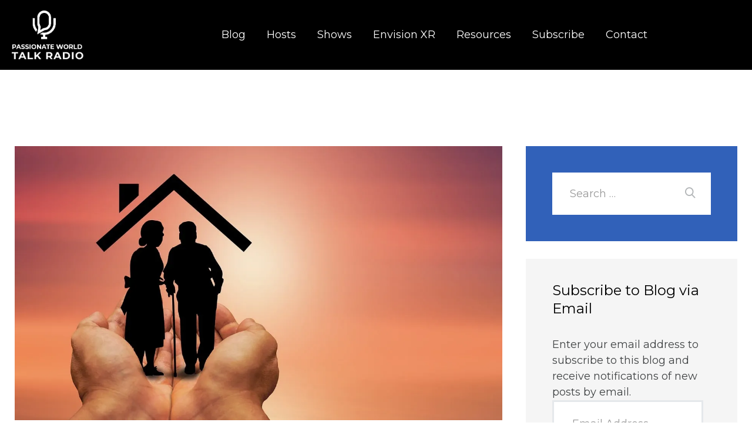

--- FILE ---
content_type: text/html; charset=UTF-8
request_url: https://passionateworldtalkradio.com/tag/ontario/
body_size: 101326
content:
<!DOCTYPE html>
<html dir="ltr" lang="en-US" prefix="og: https://ogp.me/ns#" class="no-js
									 scheme_default										">
<head>
			<meta charset="UTF-8">
		<meta name="viewport" content="width=device-width, initial-scale=1, maximum-scale=1">
		<meta name="format-detection" content="telephone=no">
		<meta content="ie=edge" http-equiv="x-ua-compatible">
		<link rel="profile" href="//gmpg.org/xfn/11">
		<link rel="pingback" href="https://passionateworldtalkradio.com/xmlrpc.php">
		<title>Ontario Archives | PWTRN</title>

		<!-- All in One SEO Pro 4.9.3 - aioseo.com -->
	<meta name="robots" content="max-image-preview:large" />
	<meta name="google-site-verification" content="cOc8v3BhM5B1SaDOV1-C4Kp48M8SmCTQEeODM3q-KZA" />
	<link rel="canonical" href="https://passionateworldtalkradio.com/tag/ontario/" />
	<meta name="generator" content="All in One SEO Pro (AIOSEO) 4.9.3" />

		<meta name="google-site-verification" content="iMlA08dJw_XqXenyua8Mh0vsoEWgOzYQPWbdffYztHs" />
		<meta property="og:locale" content="en_US" />
		<meta property="og:site_name" content="PWTRN" />
		<meta property="og:type" content="article" />
		<meta property="og:title" content="Ontario Archives | PWTRN" />
		<meta property="og:url" content="https://passionateworldtalkradio.com/tag/ontario/" />
		<meta property="og:image" content="https://i0.wp.com/passionateworldtalkradio.com/wp-content/uploads/2021/06/dark-logo.jpg?fit=391%2C282&#038;quality=89&#038;ssl=1" />
		<meta property="og:image:secure_url" content="https://i0.wp.com/passionateworldtalkradio.com/wp-content/uploads/2021/06/dark-logo.jpg?fit=391%2C282&#038;quality=89&#038;ssl=1" />
		<meta name="twitter:card" content="summary_large_image" />
		<meta name="twitter:title" content="Ontario Archives | PWTRN" />
		<meta name="twitter:image" content="https://i0.wp.com/passionateworldtalkradio.com/wp-content/uploads/2021/06/dark-logo.jpg?fit=391%2C282&amp;quality=89&amp;ssl=1" />
		<script type="application/ld+json" class="aioseo-schema">
			{"@context":"https:\/\/schema.org","@graph":[{"@type":"BreadcrumbList","@id":"https:\/\/passionateworldtalkradio.com\/tag\/ontario\/#breadcrumblist","itemListElement":[{"@type":"ListItem","@id":"https:\/\/passionateworldtalkradio.com#listItem","position":1,"name":"Home","item":"https:\/\/passionateworldtalkradio.com","nextItem":{"@type":"ListItem","@id":"https:\/\/passionateworldtalkradio.com\/tag\/ontario\/#listItem","name":"Ontario"}},{"@type":"ListItem","@id":"https:\/\/passionateworldtalkradio.com\/tag\/ontario\/#listItem","position":2,"name":"Ontario","previousItem":{"@type":"ListItem","@id":"https:\/\/passionateworldtalkradio.com#listItem","name":"Home"}}]},{"@type":"CollectionPage","@id":"https:\/\/passionateworldtalkradio.com\/tag\/ontario\/#collectionpage","url":"https:\/\/passionateworldtalkradio.com\/tag\/ontario\/","name":"Ontario Archives | PWTRN","inLanguage":"en-US","isPartOf":{"@id":"https:\/\/passionateworldtalkradio.com\/#website"},"breadcrumb":{"@id":"https:\/\/passionateworldtalkradio.com\/tag\/ontario\/#breadcrumblist"}},{"@type":"Organization","@id":"https:\/\/passionateworldtalkradio.com\/#organization","name":"Passionate World Talk Radio","description":"Educate. Enlighten. Entertain.","url":"https:\/\/passionateworldtalkradio.com\/","telephone":"+14843641032","logo":{"@type":"ImageObject","url":"https:\/\/i0.wp.com\/passionateworldtalkradio.com\/wp-content\/uploads\/2021\/06\/dark-logo.jpg?fit=391%2C282&quality=89&ssl=1","@id":"https:\/\/passionateworldtalkradio.com\/tag\/ontario\/#organizationLogo","width":391,"height":282},"image":{"@id":"https:\/\/passionateworldtalkradio.com\/tag\/ontario\/#organizationLogo"}},{"@type":"WebSite","@id":"https:\/\/passionateworldtalkradio.com\/#website","url":"https:\/\/passionateworldtalkradio.com\/","name":"PWTRN","description":"Educate. Enlighten. Entertain.","inLanguage":"en-US","publisher":{"@id":"https:\/\/passionateworldtalkradio.com\/#organization"}}]}
		</script>
		<!-- All in One SEO Pro -->

<link rel='dns-prefetch' href='//public-api.wordpress.com' />
<link rel='dns-prefetch' href='//stats.wp.com' />
<link rel='dns-prefetch' href='//secure.gravatar.com' />
<link rel='dns-prefetch' href='//js.stripe.com' />
<link rel='dns-prefetch' href='//fonts.googleapis.com' />
<link rel='dns-prefetch' href='//widgets.wp.com' />
<link rel='dns-prefetch' href='//s0.wp.com' />
<link rel='dns-prefetch' href='//0.gravatar.com' />
<link rel='dns-prefetch' href='//1.gravatar.com' />
<link rel='dns-prefetch' href='//2.gravatar.com' />
<link rel='dns-prefetch' href='//jetpack.wordpress.com' />
<link rel='dns-prefetch' href='//s.pubmine.com' />
<link rel='dns-prefetch' href='//x.bidswitch.net' />
<link rel='dns-prefetch' href='//static.criteo.net' />
<link rel='dns-prefetch' href='//ib.adnxs.com' />
<link rel='dns-prefetch' href='//aax.amazon-adsystem.com' />
<link rel='dns-prefetch' href='//bidder.criteo.com' />
<link rel='dns-prefetch' href='//cas.criteo.com' />
<link rel='dns-prefetch' href='//gum.criteo.com' />
<link rel='dns-prefetch' href='//ads.pubmatic.com' />
<link rel='dns-prefetch' href='//gads.pubmatic.com' />
<link rel='dns-prefetch' href='//tpc.googlesyndication.com' />
<link rel='dns-prefetch' href='//ad.doubleclick.net' />
<link rel='dns-prefetch' href='//googleads.g.doubleclick.net' />
<link rel='dns-prefetch' href='//www.googletagservices.com' />
<link rel='dns-prefetch' href='//cdn.switchadhub.com' />
<link rel='dns-prefetch' href='//delivery.g.switchadhub.com' />
<link rel='dns-prefetch' href='//delivery.swid.switchadhub.com' />
<link rel='dns-prefetch' href='//af.pubmine.com' />
<link rel='preconnect' href='//i0.wp.com' />
<link rel="alternate" type="application/rss+xml" title="PWTRN &raquo; Feed" href="https://passionateworldtalkradio.com/feed/" />
<link rel="alternate" type="application/rss+xml" title="PWTRN &raquo; Comments Feed" href="https://passionateworldtalkradio.com/comments/feed/" />
<link rel="alternate" type="application/rss+xml" title="PWTRN &raquo; Ontario Tag Feed" href="https://passionateworldtalkradio.com/tag/ontario/feed/" />
<meta property="og:site_name" content="PWTRN" />
			<meta property="og:description" content="Educate. Enlighten. Entertain." />
			<meta property="og:type" content="website" />				<meta property="og:image" content="//i0.wp.com/passionateworldtalkradio.com/wp-content/uploads/2021/06/dark-logo.jpg?fit=391%2C282&#038;quality=89&#038;ssl=1" />
						<!-- This site uses the Google Analytics by MonsterInsights plugin v9.11.1 - Using Analytics tracking - https://www.monsterinsights.com/ -->
							<script src="//www.googletagmanager.com/gtag/js?id=G-V41MLF6PN4"  data-cfasync="false" data-wpfc-render="false" type="text/javascript" async></script>
			<script data-cfasync="false" data-wpfc-render="false" type="text/javascript">
				var mi_version = '9.11.1';
				var mi_track_user = true;
				var mi_no_track_reason = '';
								var MonsterInsightsDefaultLocations = {"page_location":"https:\/\/passionateworldtalkradio.com\/tag\/ontario\/"};
								if ( typeof MonsterInsightsPrivacyGuardFilter === 'function' ) {
					var MonsterInsightsLocations = (typeof MonsterInsightsExcludeQuery === 'object') ? MonsterInsightsPrivacyGuardFilter( MonsterInsightsExcludeQuery ) : MonsterInsightsPrivacyGuardFilter( MonsterInsightsDefaultLocations );
				} else {
					var MonsterInsightsLocations = (typeof MonsterInsightsExcludeQuery === 'object') ? MonsterInsightsExcludeQuery : MonsterInsightsDefaultLocations;
				}

								var disableStrs = [
										'ga-disable-G-V41MLF6PN4',
									];

				/* Function to detect opted out users */
				function __gtagTrackerIsOptedOut() {
					for (var index = 0; index < disableStrs.length; index++) {
						if (document.cookie.indexOf(disableStrs[index] + '=true') > -1) {
							return true;
						}
					}

					return false;
				}

				/* Disable tracking if the opt-out cookie exists. */
				if (__gtagTrackerIsOptedOut()) {
					for (var index = 0; index < disableStrs.length; index++) {
						window[disableStrs[index]] = true;
					}
				}

				/* Opt-out function */
				function __gtagTrackerOptout() {
					for (var index = 0; index < disableStrs.length; index++) {
						document.cookie = disableStrs[index] + '=true; expires=Thu, 31 Dec 2099 23:59:59 UTC; path=/';
						window[disableStrs[index]] = true;
					}
				}

				if ('undefined' === typeof gaOptout) {
					function gaOptout() {
						__gtagTrackerOptout();
					}
				}
								window.dataLayer = window.dataLayer || [];

				window.MonsterInsightsDualTracker = {
					helpers: {},
					trackers: {},
				};
				if (mi_track_user) {
					function __gtagDataLayer() {
						dataLayer.push(arguments);
					}

					function __gtagTracker(type, name, parameters) {
						if (!parameters) {
							parameters = {};
						}

						if (parameters.send_to) {
							__gtagDataLayer.apply(null, arguments);
							return;
						}

						if (type === 'event') {
														parameters.send_to = monsterinsights_frontend.v4_id;
							var hookName = name;
							if (typeof parameters['event_category'] !== 'undefined') {
								hookName = parameters['event_category'] + ':' + name;
							}

							if (typeof MonsterInsightsDualTracker.trackers[hookName] !== 'undefined') {
								MonsterInsightsDualTracker.trackers[hookName](parameters);
							} else {
								__gtagDataLayer('event', name, parameters);
							}
							
						} else {
							__gtagDataLayer.apply(null, arguments);
						}
					}

					__gtagTracker('js', new Date());
					__gtagTracker('set', {
						'developer_id.dZGIzZG': true,
											});
					if ( MonsterInsightsLocations.page_location ) {
						__gtagTracker('set', MonsterInsightsLocations);
					}
										__gtagTracker('config', 'G-V41MLF6PN4', {"forceSSL":"true","link_attribution":"true"} );
										window.gtag = __gtagTracker;										(function () {
						/* https://developers.google.com/analytics/devguides/collection/analyticsjs/ */
						/* ga and __gaTracker compatibility shim. */
						var noopfn = function () {
							return null;
						};
						var newtracker = function () {
							return new Tracker();
						};
						var Tracker = function () {
							return null;
						};
						var p = Tracker.prototype;
						p.get = noopfn;
						p.set = noopfn;
						p.send = function () {
							var args = Array.prototype.slice.call(arguments);
							args.unshift('send');
							__gaTracker.apply(null, args);
						};
						var __gaTracker = function () {
							var len = arguments.length;
							if (len === 0) {
								return;
							}
							var f = arguments[len - 1];
							if (typeof f !== 'object' || f === null || typeof f.hitCallback !== 'function') {
								if ('send' === arguments[0]) {
									var hitConverted, hitObject = false, action;
									if ('event' === arguments[1]) {
										if ('undefined' !== typeof arguments[3]) {
											hitObject = {
												'eventAction': arguments[3],
												'eventCategory': arguments[2],
												'eventLabel': arguments[4],
												'value': arguments[5] ? arguments[5] : 1,
											}
										}
									}
									if ('pageview' === arguments[1]) {
										if ('undefined' !== typeof arguments[2]) {
											hitObject = {
												'eventAction': 'page_view',
												'page_path': arguments[2],
											}
										}
									}
									if (typeof arguments[2] === 'object') {
										hitObject = arguments[2];
									}
									if (typeof arguments[5] === 'object') {
										Object.assign(hitObject, arguments[5]);
									}
									if ('undefined' !== typeof arguments[1].hitType) {
										hitObject = arguments[1];
										if ('pageview' === hitObject.hitType) {
											hitObject.eventAction = 'page_view';
										}
									}
									if (hitObject) {
										action = 'timing' === arguments[1].hitType ? 'timing_complete' : hitObject.eventAction;
										hitConverted = mapArgs(hitObject);
										__gtagTracker('event', action, hitConverted);
									}
								}
								return;
							}

							function mapArgs(args) {
								var arg, hit = {};
								var gaMap = {
									'eventCategory': 'event_category',
									'eventAction': 'event_action',
									'eventLabel': 'event_label',
									'eventValue': 'event_value',
									'nonInteraction': 'non_interaction',
									'timingCategory': 'event_category',
									'timingVar': 'name',
									'timingValue': 'value',
									'timingLabel': 'event_label',
									'page': 'page_path',
									'location': 'page_location',
									'title': 'page_title',
									'referrer' : 'page_referrer',
								};
								for (arg in args) {
																		if (!(!args.hasOwnProperty(arg) || !gaMap.hasOwnProperty(arg))) {
										hit[gaMap[arg]] = args[arg];
									} else {
										hit[arg] = args[arg];
									}
								}
								return hit;
							}

							try {
								f.hitCallback();
							} catch (ex) {
							}
						};
						__gaTracker.create = newtracker;
						__gaTracker.getByName = newtracker;
						__gaTracker.getAll = function () {
							return [];
						};
						__gaTracker.remove = noopfn;
						__gaTracker.loaded = true;
						window['__gaTracker'] = __gaTracker;
					})();
									} else {
										console.log("");
					(function () {
						function __gtagTracker() {
							return null;
						}

						window['__gtagTracker'] = __gtagTracker;
						window['gtag'] = __gtagTracker;
					})();
									}
			</script>
							<!-- / Google Analytics by MonsterInsights -->
		<link property="stylesheet" rel='stylesheet' id='all-css-5967ae01b0a603d7e4d4128cdf450057' href='https://passionateworldtalkradio.com/wp-content/boost-cache/static/ce9daafc18.min.css' type='text/css' media='all' />
<style id='rareradio-custom-inline-css'>
form button:not(.components-button),input[type="button"],input[type="reset"],input[type="submit"],.theme_button,.post_item .more-link,.gallery_preview_show .post_readmore,input[type="text"],input[type="number"],input[type="email"],input[type="url"],input[type="tel"],input[type="password"],input[type="search"],select,.select_container,textarea,.widget_search .search-field,.woocommerce.widget_product_search .search_field,.widget_display_search #bbp_search,#bbpress-forums #bbp-search-form #bbp_search,.comments_wrap .comments_field input,.comments_wrap .comments_field textarea,.select2-container.select2-container--default span.select2-choice,.select2-container.select2-container--default span.select2-selection,.widget_area .post_item .post_thumb img,aside .post_item .post_thumb img,.sidebar .sidebar_control,.sidebar .sidebar_control:after,.sc_edd_details .downloads_page_tags .downloads_page_data>a,.widget_product_tag_cloud a,.widget_tag_cloud a{-webkit-border-radius:0; -ms-border-radius:0; border-radius:0}.select_container:before{-webkit-border-radius:0 0 0 0; -ms-border-radius:0 0 0 0; border-radius:0 0 0 0}textarea.wp-editor-area{-webkit-border-radius:0 0 0 0; -ms-border-radius:0 0 0 0; border-radius:0 0 0 0}.widget li a>img,.widget li span>img{-webkit-border-radius:0; -ms-border-radius:0; border-radius:0}.body_style_boxed .page_wrap{width:1350px}.content_wrap,.content_container{width:1230px}body.body_style_wide:not(.expand_content) [class*="content_wrap"]>.content,body.body_style_boxed:not(.expand_content) [class*="content_wrap"]>.content{width:830px}[class*="content_wrap"]>.sidebar{width:360px}.body_style_fullwide.sidebar_right [class*="content_wrap"]>.content,.body_style_fullscreen.sidebar_right [class*="content_wrap"]>.content{padding-right:400px}.body_style_fullwide.sidebar_right [class*="content_wrap"]>.sidebar,.body_style_fullscreen.sidebar_right [class*="content_wrap"]>.sidebar{margin-left:-360px}.body_style_fullwide.sidebar_left [class*="content_wrap"]>.content,.body_style_fullscreen.sidebar_left [class*="content_wrap"]>.content{padding-left:400px}.body_style_fullwide.sidebar_left [class*="content_wrap"]>.sidebar,.body_style_fullscreen.sidebar_left [class*="content_wrap"]>.sidebar{margin-right:-360px}.trx_addons_hover_content .trx_addons_hover_link,.trx_addons_hover_content .trx_addons_hover_links a,.properties_search_form .properties_search_basic,.cars_search_form .cars_search_basic,.sc_promo_modern .sc_promo_link2,.sc_slider_controls .slider_controls_wrap>a,.sc_slider_controls.slider_pagination_style_progress .sc_slider_controls_wrap,.sc_slider_controls .slider_progress_bar,.slider_container.slider_controls_side .slider_controls_wrap>a,.slider_outer_controls_side .slider_controls_wrap>a,.slider_outer_controls_outside .slider_controls_wrap>a,.slider_outer_controls_top .slider_controls_wrap>a,.slider_outer_controls_bottom .slider_controls_wrap>a{-webkit-border-radius:0; -ms-border-radius:0; border-radius:0}.sc_button,.sc_form button,.sc_matches_item_pair .sc_matches_item_player .post_featured>img{-webkit-border-radius:0; -ms-border-radius:0; border-radius:0}.trx_addons_scroll_to_top,.socials_wrap .social_item .social_icon,.sc_matches_other .sc_matches_item_logo1 img,.sc_matches_other .sc_matches_item_logo2 img,.sc_points_table .sc_points_table_logo img{-webkit-border-radius:0; -ms-border-radius:0; border-radius:0}.sc_content_width_1_1,.sc_inner_width_1_1>.elementor-column-wrap,.sc_inner_width_1_1>.elementor-widget-wrap{width:1230px}.sc_content_width_1_2,.sc_inner_width_1_2>.elementor-column-wrap,.sc_inner_width_1_2>.elementor-widget-wrap{width:615px}.sc_content_width_1_3,.sc_inner_width_1_3>.elementor-column-wrap,.sc_inner_width_1_3>.elementor-widget-wrap{width:410px}.sc_content_width_2_3,.sc_inner_width_2_3>.elementor-column-wrap,.sc_inner_width_2_3>.elementor-widget-wrap{width:820px}.sc_content_width_1_4,.sc_inner_width_1_4>.elementor-column-wrap,.sc_inner_width_1_4>.elementor-widget-wrap{width:307.5px}.sc_content_width_3_4,.sc_inner_width_3_4>.elementor-column-wrap,.sc_inner_width_3_4>.elementor-widget-wrap{width:922.5px}.elementor-section.elementor-section-justified.elementor-section-boxed:not(.elementor-inner-section)>.elementor-container.elementor-column-gap-narrow,.elementor-section.elementor-section-justified.elementor-section-full_width:not(.elementor-section-stretched):not(.elementor-inner-section)>.elementor-container.elementor-column-gap-narrow,.elementor-section-justified.elementor-section-boxed:not(.elementor-inner-section)>.elementor-column-gap-narrow,.elementor-section-justified.elementor-section-full_width:not(.elementor-section-stretched):not(.elementor-inner-section)>.elementor-column-gap-narrow{width:1240px}.sidebar_show .content_wrap .elementor-section.elementor-section-justified.elementor-section-boxed:not(.elementor-inner-section)>.elementor-container.elementor-column-gap-narrow,.sidebar_show .content_wrap .elementor-section.elementor-section-justified.elementor-section-full_width:not(.elementor-section-stretched):not(.elementor-inner-section)>.elementor-container.elementor-column-gap-narrow,.sidebar_show .content_wrap .elementor-section-justified.elementor-section-boxed:not(.elementor-inner-section)>.elementor-column-gap-default,.sidebar_show .content_wrap .elementor-section-justified.elementor-section-full_width:not(.elementor-section-stretched):not(.elementor-inner-section)>.elementor-column-gap-default{width:840px}.elementor-section.elementor-section-justified.elementor-section-boxed:not(.elementor-inner-section)>.elementor-container.elementor-column-gap-default,.elementor-section.elementor-section-justified.elementor-section-full_width:not(.elementor-section-stretched):not(.elementor-inner-section)>.elementor-container.elementor-column-gap-default,.elementor-section-justified.elementor-section-boxed:not(.elementor-inner-section)>.elementor-column-gap-default,.elementor-section-justified.elementor-section-full_width:not(.elementor-section-stretched):not(.elementor-inner-section)>.elementor-column-gap-default{width:1250px}.sidebar_show .content_wrap .elementor-section.elementor-section-justified.elementor-section-boxed:not(.elementor-inner-section)>.elementor-container.elementor-column-gap-default,.sidebar_show .content_wrap .elementor-section.elementor-section-justified.elementor-section-full_width:not(.elementor-section-stretched):not(.elementor-inner-section)>.elementor-container.elementor-column-gap-default,.sidebar_show .content_wrap .elementor-section-justified.elementor-section-boxed:not(.elementor-inner-section)>.elementor-column-gap-default,.sidebar_show .content_wrap .elementor-section-justified.elementor-section-full_width:not(.elementor-section-stretched):not(.elementor-inner-section)>.elementor-column-gap-default{width:850px}.elementor-section.elementor-section-justified.elementor-section-boxed:not(.elementor-inner-section)>.elementor-container.elementor-column-gap-extended,.elementor-section.elementor-section-justified.elementor-section-full_width:not(.elementor-section-stretched):not(.elementor-inner-section)>.elementor-container.elementor-column-gap-extended,.elementor-section-justified.elementor-section-boxed:not(.elementor-inner-section)>.elementor-column-gap-extended,.elementor-section-justified.elementor-section-full_width:not(.elementor-section-stretched):not(.elementor-inner-section)>.elementor-column-gap-extended{width:1260px}.sidebar_show .content_wrap .elementor-section.elementor-section-justified.elementor-section-boxed:not(.elementor-inner-section)>.elementor-container.elementor-column-gap-extended,.sidebar_show .content_wrap .elementor-section.elementor-section-justified.elementor-section-full_width:not(.elementor-section-stretched):not(.elementor-inner-section)>.elementor-container.elementor-column-gap-extended,.sidebar_show .content_wrap .elementor-section-justified.elementor-section-boxed:not(.elementor-inner-section)>.elementor-column-gap-extended,.sidebar_show .content_wrap .elementor-section-justified.elementor-section-full_width:not(.elementor-section-stretched):not(.elementor-inner-section)>.elementor-column-gap-extended{width:860px}.elementor-section.elementor-section-justified.elementor-section-boxed:not(.elementor-inner-section)>.elementor-container.elementor-column-gap-wide,.elementor-section.elementor-section-justified.elementor-section-full_width:not(.elementor-section-stretched):not(.elementor-inner-section)>.elementor-container.elementor-column-gap-wide,.elementor-section-justified.elementor-section-boxed:not(.elementor-inner-section)>.elementor-column-gap-wide,.elementor-section-justified.elementor-section-full_width:not(.elementor-section-stretched):not(.elementor-inner-section)>.elementor-column-gap-wide{width:1270px}.sidebar_show .content_wrap .elementor-section.elementor-section-justified.elementor-section-boxed:not(.elementor-inner-section)>.elementor-container.elementor-column-gap-wide,.sidebar_show .content_wrap .elementor-section.elementor-section-justified.elementor-section-full_width:not(.elementor-section-stretched):not(.elementor-inner-section)>.elementor-container.elementor-column-gap-wide,.sidebar_show .content_wrap .elementor-section-justified.elementor-section-boxed:not(.elementor-inner-section)>.elementor-column-gap-wide,.sidebar_show .content_wrap .elementor-section-justified.elementor-section-full_width:not(.elementor-section-stretched):not(.elementor-inner-section)>.elementor-column-gap-wide{width:870px}.elementor-section.elementor-section-justified.elementor-section-boxed:not(.elementor-inner-section)>.elementor-container.elementor-column-gap-wider,.elementor-section.elementor-section-justified.elementor-section-full_width:not(.elementor-section-stretched):not(.elementor-inner-section)>.elementor-container.elementor-column-gap-wider,.elementor-section-justified.elementor-section-boxed:not(.elementor-inner-section)>.elementor-column-gap-wider,.elementor-section-justified.elementor-section-full_width:not(.elementor-section-stretched):not(.elementor-inner-section)>.elementor-column-gap-wider{width:1290px}.sidebar_show .content_wrap .elementor-section.elementor-section-justified.elementor-section-boxed:not(.elementor-inner-section)>.elementor-container.elementor-column-gap-wider,.sidebar_show .content_wrap .elementor-section.elementor-section-justified.elementor-section-full_width:not(.elementor-section-stretched):not(.elementor-inner-section)>.elementor-container.elementor-column-gap-wider,.sidebar_show .content_wrap .elementor-section-justified.elementor-section-boxed:not(.elementor-inner-section)>.elementor-column-gap-wider,.sidebar_show .content_wrap .elementor-section-justified.elementor-section-full_width:not(.elementor-section-stretched):not(.elementor-inner-section)>.elementor-column-gap-wider{width:890px}.editor-block-list__block,.editor-post-title__block,.editor-default-block-appender{max-width:830px !important}body.sidebar_position_hide.expand_content .editor-block-list__block,body.sidebar_position_hide.expand_content .editor-post-title__block,body.sidebar_position_hide.expand_content .editor-default-block-appender{max-width:1230px !important}body.single-cpt_layouts .trx-addons-layout--single-preview{max-width:1230px !important}body{font-family:"Montserrat",sans-serif;	font-size:1.285714rem;	font-weight:400;	font-style:normal;	line-height:1.5555em; text-transform:none}.wp-block-calendar table{font-family:"Montserrat",sans-serif}p,ul,ol,dl,blockquote,address{margin-top:0em;	margin-bottom:1.4em}p,	.has-small-font-size,.has-normal-font-size,.has-medium-font-size{line-height:1.5555em}h1,.front_page_section_caption{font-family:"Montserrat",sans-serif;	font-size:5.142857rem;	font-weight:900;	font-style:normal;	line-height:1.1944em;	text-decoration:none;	text-transform:none; margin-top:1.37em;	margin-bottom:1.045em}h2{font-family:"Montserrat",sans-serif;	font-size:4.285714rem;	font-weight:900;	font-style:normal;	line-height:1.2em;	text-decoration:none;	text-transform:none; margin-top:1.74em;	margin-bottom:1.24em}h3{font-family:"Montserrat",sans-serif;	font-size:3.428571rem;	font-weight:900;	font-style:normal;	line-height:1.2083em;	text-decoration:none;	text-transform:none; margin-top:1.65em;	margin-bottom:1.09em}h4{font-family:"Montserrat",sans-serif;	font-size:2.571428rem;	font-weight:900;	font-style:normal;	line-height:1.1944em;	text-decoration:none;	text-transform:none; margin-top:1.79em;	margin-bottom:1.53em}h5{font-family:"Montserrat",sans-serif;	font-size:2.142857rem;	font-weight:900;	font-style:normal;	line-height:1.2333em;	text-decoration:none;	text-transform:none; margin-top:1.6em;	margin-bottom:1.02em}h6{font-family:"Montserrat",sans-serif;	font-size:1.714285rem;	font-weight:400;	font-style:normal;	line-height:1.3333em;	text-decoration:none;	text-transform:none; margin-top:1.95em;	margin-bottom:1.24em}.ditty-ticker__contents .ditty-item .ditty-item__content a{font-family:"Montserrat",sans-serif;	font-size:1.285714rem;	font-weight:400}input[type="text"],input[type="number"],input[type="email"],input[type="url"],input[type="tel"],input[type="search"],input[type="password"],textarea,textarea.wp-editor-area,.select_container,select,.select_container select{font-family:"Montserrat",sans-serif;	font-size:1em;	font-weight:400;	font-style:normal;	line-height:normal;	text-decoration:none;	text-transform:none;	letter-spacing:0px}form button:not(.components-button),input[type="button"],input[type="reset"],input[type="submit"],.theme_button,.sc_layouts_row .sc_button,.gallery_preview_show .post_readmore,.wp-block-button__link,.post_item .more-link,div.esg-filter-wrapper .esg-filterbutton>span,.mptt-navigation-tabs li a,.rareradio_tabs .rareradio_tabs_titles li a,.cc-btn{font-family:"Montserrat",sans-serif;	font-size:18px;	font-weight:900;	font-style:normal;	line-height:normal;	text-decoration:none;	text-transform:uppercase;	letter-spacing:0.06em}.top_panel .slider_engine_revo .slide_title{font-family:"Montserrat",sans-serif}blockquote,mark,ins,.logo_text,.post_price.price,.theme_scroll_down{font-family:"Montserrat",sans-serif}.post_meta{font-family:"Montserrat",sans-serif;	font-size:12px;	font-weight:900;	font-style:normal;	line-height:normal;	text-decoration:none;	text-transform:uppercase;	letter-spacing:0.06em}em,i,.post-date,.rss-date .post_date,.post_meta_item,.post_meta .vc_inline-link,.comments_list_wrap .comment_date,.comments_list_wrap .comment_time,.comments_list_wrap .comment_counters,.top_panel .slider_engine_revo .slide_subtitle,.logo_slogan,fieldset legend,figure figcaption,.wp-caption .wp-caption-text,.wp-caption .wp-caption-dd,.wp-caption-overlay .wp-caption .wp-caption-text,.wp-caption-overlay .wp-caption .wp-caption-dd,.format-audio .post_featured .post_audio_author,.trx_addons_audio_player .audio_author,.post_item_single .post_content .post_meta,.author_bio .author_link,.comments_list_wrap .comment_posted,.comments_list_wrap .comment_reply{font-family:"Montserrat",sans-serif}.search_wrap .search_results .post_meta_item,input[type="radio"]+label,input[type="checkbox"]+label,input[type="radio"]+.wpcf7-list-item-label,input[type="checkbox"]+.wpcf7-list-item-label,.edd_price_options ul>li>label>input[type="radio"]+span,.edd_price_options ul>li>label>input[type="checkbox"]+span,.comment-form .wpgdprc-checkbox label{font-family:"Montserrat",sans-serif}.logo_text{font-family:"Montserrat",sans-serif;	font-size:1.8em;	font-weight:400;	font-style:normal;	line-height:1.25em;	text-decoration:none;	text-transform:uppercase;	letter-spacing:1px}.logo_footer_text{font-family:"Montserrat",sans-serif}.menu_main_nav_area>ul,.sc_layouts_row:not(.sc_layouts_row_type_narrow) .sc_layouts_menu_nav,.sc_layouts_menu_dir_vertical .sc_layouts_menu_nav{font-family:"Montserrat",sans-serif;	font-size:1.285714rem;	line-height:1.27778em}.menu_main_nav>li>a,.sc_layouts_row:not(.sc_layouts_row_type_narrow) .sc_layouts_menu_nav>li>a{font-weight:400;	font-style:normal;	text-decoration:none;	text-transform:none}.menu_main_nav>li[class*="current-menu-"]>a .sc_layouts_menu_item_description,.sc_layouts_menu_nav>li[class*="current-menu-"]>a .sc_layouts_menu_item_description{font-weight:400}.menu_main_nav>li>ul,.sc_layouts_row:not(.sc_layouts_row_type_narrow) .sc_layouts_menu_nav>li>ul,.sc_layouts_row:not(.sc_layouts_row_type_narrow) .sc_layouts_menu_popup .sc_layouts_menu_nav{font-family:"Montserrat",sans-serif;	font-size:1.285714rem;	line-height:1.4444em}.menu_main_nav>li ul>li>a,.sc_layouts_row:not(.sc_layouts_row_type_narrow) .sc_layouts_menu_nav>li ul>li>a,.sc_layouts_row:not(.sc_layouts_row_type_narrow) .sc_layouts_menu_popup .sc_layouts_menu_nav>li>a{font-weight:400;	font-style:normal;	text-decoration:none;	text-transform:none}.menu_mobile .menu_mobile_nav_area>ul{font-family:"Montserrat",sans-serif}.menu_mobile .menu_mobile_nav_area>ul>li ul{font-family:"Montserrat",sans-serif}table caption,.widget .widgettitle,.widget.widget_block h2{font-family:"Montserrat",sans-serif;	font-size:1.714285rem;	font-weight:400;	font-style:normal;	line-height:1.3333em;	text-decoration:none;	text-transform:none}.sc_skills_pie.sc_skills_compact_off .sc_skills_item_title,.sc_dishes_compact .sc_services_item_title,.sc_services_iconed .sc_services_item_title{font-family:"Montserrat",sans-serif}.toc_menu_item .toc_menu_description,.sc_recent_news .post_item .post_footer .post_meta .post_meta_item,.sc_item_subtitle,.sc_icons_item_title,.sc_price_item_title,.sc_price_item_price,.sc_courses_default .sc_courses_item_price,.sc_courses_default .trx_addons_hover_content .trx_addons_hover_links a,.sc_events_classic .sc_events_item_price,.sc_events_classic .trx_addons_hover_content .trx_addons_hover_links a,.sc_promo_modern .sc_promo_link2 span+span,.sc_skills_counter .sc_skills_total,.sc_skills_pie.sc_skills_compact_off .sc_skills_total,.slider_container .slide_info.slide_info_large .slide_title,.slider_style_modern .slider_controls_label span + span,.slider_pagination_wrap,.sc_slider_controller_info{font-family:"Montserrat",sans-serif}.sc_recent_news .post_item .post_meta,.sc_action_item_description,.sc_price_item_description,.sc_price_item_details,.sc_courses_default .sc_courses_item_date,.courses_single .courses_page_meta,.sc_events_classic .sc_events_item_date,.sc_promo_modern .sc_promo_link2 span,.sc_skills_counter .sc_skills_item_title,.slider_style_modern .slider_controls_label span,.slider_titles_outside_wrap .slide_cats,.slider_titles_outside_wrap .slide_subtitle,.sc_team .sc_team_item_subtitle,.sc_dishes .sc_dishes_item_subtitle,.sc_services .sc_services_item_subtitle,.team_member_page .team_member_brief_info_text,.sc_testimonials_item_author_title,.sc_testimonials_item_content:before{font-family:"Montserrat",sans-serif}.sc_button,.sc_button_simple,.sc_form button{font-family:"Montserrat",sans-serif;	font-size:18px;	font-weight:900;	font-style:normal;	line-height:normal;	text-decoration:none;	text-transform:uppercase;	letter-spacing:0.06em}.sc_promo_modern .sc_promo_link2{font-family:"Montserrat",sans-serif}body.edit-post-visual-editor{font-family:"Montserrat",sans-serif !important;	font-size:1.285714rem;	font-weight:400;	font-style:normal;	line-height:1.5555em; text-transform:none}.editor-post-title__block .editor-post-title__input{font-family:"Montserrat",sans-serif;	font-size:5.142857rem;	font-weight:900;	font-style:normal}.scheme_default body,.scheme_default .body_style_boxed .page_wrap{background-color:#ffffff}.scheme_default{color:#404344}.scheme_default h1,.scheme_default h2,.scheme_default h3,.scheme_default h4,.scheme_default h5,.scheme_default h6,.scheme_default h1 a,.scheme_default h2 a,.scheme_default h3 a,.scheme_default h4 a,.scheme_default h5 a,.scheme_default h6 a,.scheme_default li a,.scheme_default [class*="color_style_"] h1 a,.scheme_default [class*="color_style_"] h2 a,.scheme_default [class*="color_style_"] h3 a,.scheme_default [class*="color_style_"] h4 a,.scheme_default [class*="color_style_"] h5 a,.scheme_default [class*="color_style_"] h6 a,.scheme_default [class*="color_style_"] li a{color:#000000}.scheme_default h1 a:hover,.scheme_default h2 a:hover,.scheme_default h3 a:hover,.scheme_default h4 a:hover,.scheme_default h5 a:hover,.scheme_default h6 a:hover,.scheme_default li a:hover{color:#3161b9}.scheme_default .color_style_link2 h1 a:hover,.scheme_default .color_style_link2 h2 a:hover,.scheme_default .color_style_link2 h3 a:hover,.scheme_default .color_style_link2 h4 a:hover,.scheme_default .color_style_link2 h5 a:hover,.scheme_default .color_style_link2 h6 a:hover,.scheme_default .color_style_link2 li a:hover{color:#3161b9}.scheme_default .color_style_link3 h1 a:hover,.scheme_default .color_style_link3 h2 a:hover,.scheme_default .color_style_link3 h3 a:hover,.scheme_default .color_style_link3 h4 a:hover,.scheme_default .color_style_link3 h5 a:hover,.scheme_default .color_style_link3 h6 a:hover,.scheme_default .color_style_link3 li a:hover{color:#caad9c}.scheme_default .color_style_dark h1 a:hover,.scheme_default .color_style_dark h2 a:hover,.scheme_default .color_style_dark h3 a:hover,.scheme_default .color_style_dark h4 a:hover,.scheme_default .color_style_dark h5 a:hover,.scheme_default .color_style_dark h6 a:hover,.scheme_default .color_style_dark li a:hover{color:#3161b9}.scheme_default .sc_item_title.sc_item_title_style_accent b{-webkit-text-stroke-color:#000000}.scheme_default code{color:#404344;	background-color:#F5F5F5;	border-color:#E5E8EB}.scheme_default code a{color:#3161b9}.scheme_default code a:hover{color:#000000}.scheme_default a{color:#3161b9}.scheme_default a:hover{color:#000000}.scheme_default .color_style_link2 a{color:#3161b9}.scheme_default .color_style_link2 a:hover{color:#f7ba45}.scheme_default .color_style_link3 a{color:#caad9c}.scheme_default .color_style_link3 a:hover{color:#adadad}.scheme_default .color_style_dark a{color:#000000}.scheme_default .color_style_dark a:hover{color:#3161b9}.scheme_default section>blockquote,.scheme_default blockquote:not(.has-text-color),.scheme_default div:not(.is-style-solid-color)>blockquote,.scheme_default figure:not(.is-style-solid-color)>blockquote{background-color:#3161b9}.scheme_default blockquote:not(.has-text-color),.scheme_default blockquote:not(.has-text-color) p,.scheme_default .wp-block-quote .wp-block-quote__citation{color:#ffffff !important}.scheme_default blockquote:not(.has-text-color) a{color:#ffffff}.scheme_default blockquote:not(.has-text-color) a:hover{color:#000000}.scheme_default blockquote:not(.has-text-color) dt,.scheme_default blockquote:not(.has-text-color) b,.scheme_default blockquote:not(.has-text-color) strong,.scheme_default blockquote:not(.has-text-color) i,.scheme_default blockquote:not(.has-text-color) em,.scheme_default blockquote:not(.has-text-color) mark,.scheme_default blockquote:not(.has-text-color) ins{color:#FFFFFF}.scheme_default blockquote:not(.has-text-color) s,.scheme_default blockquote:not(.has-text-color) strike,.scheme_default blockquote:not(.has-text-color) del{color:#ffffff}.scheme_default blockquote:not(.has-text-color) code{color:#FFFFFF;	background-color:#3161b9;	border-color:#E5E8EB}.scheme_default table th,.scheme_default table th + th,.scheme_default table td + th{border-color:#29292B}.scheme_default table td,.scheme_default table th + td,.scheme_default table td + td{color:#404344;	border-color:#D8DEE3}.scheme_default table th{color:#FFFFFF;	background-color:#000000}.scheme_default table th b,.scheme_default table th strong{color:#FFFFFF}.scheme_default table>tbody>tr:nth-child(2n+1)>td{background-color:#F5F5F5}.scheme_default table>tbody>tr:nth-child(2n)>td{background-color:#E5E8EB}.scheme_default table th a:hover{color:#FFFFFF}.scheme_default .datepicker.dropdown-menu td{background-color:#ffffff}.scheme_default .sc_table_simple table th,.scheme_default .sc_table_simple table td{color:#000000 !important;	background:transparent !important}.scheme_default hr{border-color:#E5E8EB}.scheme_default figure figcaption,.scheme_default .wp-caption .wp-caption-text,.scheme_default .wp-caption .wp-caption-dd,.scheme_default .wp-caption-overlay .wp-caption .wp-caption-text,.scheme_default .wp-caption-overlay .wp-caption .wp-caption-dd{color:#FFFFFF !important;	background:#000000 !important}.scheme_default figure.wp-block-audio figcaption,.scheme_default figure.wp-block-video figcaption,.scheme_default figure.wp-block-embed figcaption{color:#000000 !important;	background:none !important}.scheme_default ul>li:before{color:#3161b9}.scheme_default figure a:hover{color:#FFFFFF}.scheme_default .widget_search form:after,.scheme_default .woocommerce.widget_product_search form:after,.scheme_default .widget_display_search form:after,.scheme_default #bbpress-forums #bbp-search-form:after{color:#B3B6B8}.scheme_default .widget_search form:hover:after,.scheme_default .woocommerce.widget_product_search form:hover:after,.scheme_default .widget_display_search form:hover:after,.scheme_default #bbpress-forums #bbp-search-form:hover:after{color:#000000}.scheme_default fieldset{border-color:#E5E8EB}.scheme_default fieldset legend{color:#000000;	background-color:#ffffff}.scheme_default .wpcf7 div.wpcf7-response-output.wpcf7-mail-sent-ok{border-color:#3161b9}.scheme_default .trx_addons_field_error,.scheme_default .wpcf7-not-valid{border-color:#f7ba45!important}.scheme_default span.wpcf7-not-valid-tip{color:#f7ba45}.scheme_default .wpcf7 .invalid div.wpcf7-response-output{border-color:#f7ba45;	color:#000000}.scheme_default input[type="radio"] + label,.scheme_default input[type="checkbox"] + label,.scheme_default input[type="radio"] + .wpcf7-list-item-label,.scheme_default input[type="checkbox"] + .wpcf7-list-item-label,.scheme_default .edd_price_options ul>li>label>input[type="radio"] + span,.scheme_default .edd_price_options ul>li>label>input[type="checkbox"] + span{color:#B3B6B8}.scheme_default #trx_addons_login_popup label{color:#000000}.scheme_default input[type="checkbox"]:checked + label,.scheme_default input[type="checkbox"]:checked +.wpcf7-list-item-label,.scheme_default .wpcf7-checkbox .wpcf7-list-item-checked.wpcf7-list-item-right,.scheme_default .edd_price_options ul>li>label>input[type="checkbox"]:checked + span{color:#000000}.scheme_default input[type="radio"]+label:before,.scheme_default input[type="checkbox"]+label:before,.scheme_default input[type="radio"]+.wpcf7-list-item-label:before,.scheme_default input[type="checkbox"]+.wpcf7-list-item-label:before,.scheme_default .wpcf7-list-item-label.wpcf7-list-item-right:before,.scheme_default .edd_price_options ul>li>label>input[type="radio"]+span:before,.scheme_default .edd_price_options ul>li>label>input[type="checkbox"]+span:before,.scheme_default .woocommerce-input-wrapper input[name="gdpr_woo_consent"]::before,.scheme_default .woocommerce-form__label-for-checkbox input[type="checkbox"].woocommerce-form__input:before,.scheme_default .wpgdprc-checkbox label input[type="checkbox"]:before,.scheme_default .gdpr-terms-container input[type="checkbox"]:before{color:#000000;	border-color:#E5E8EB}.scheme_default #trx_addons_login_popup label:before{background-color:#F5F5F5}.scheme_default .scheme_dark input[type="checkbox"] + .wpcf7-list-item-label:before{background-color:#ffffff}.scheme_default .scheme_dark input[type="checkbox"] + .wpcf7-list-item-label{color:#ffffff}.scheme_default input[type="text"],.scheme_default input[type="number"],.scheme_default input[type="email"],.scheme_default input[type="url"],.scheme_default input[type="tel"],.scheme_default input[type="search"],.scheme_default input[type="password"],.scheme_default .select_container,.scheme_default .select2-container.select2-container--default span.select2-choice,.scheme_default .select2-container.select2-container--default span.select2-selection,.scheme_default .select2-container.select2-container--default .select2-selection--single .select2-selection__rendered,.scheme_default .select2-container.select2-container--default .select2-selection--multiple,.scheme_default textarea,.scheme_default textarea.wp-editor-area,.scheme_default .wp-block-search.wp-block-search__button-inside .wp-block-search__inside-wrapper,.scheme_default .tourmaster-form-field input[type="text"],.scheme_default .tourmaster-form-field input[type="email"],.scheme_default .tourmaster-form-field input[type="password"],.scheme_default .tourmaster-form-field textarea,.scheme_default .tourmaster-form-field select,.scheme_default .tourmaster-form-field.tourmaster-with-border input[type="text"],.scheme_default .tourmaster-form-field.tourmaster-with-border input[type="email"],.scheme_default .tourmaster-form-field.tourmaster-with-border input[type="password"],.scheme_default .tourmaster-form-field.tourmaster-with-border textarea,.scheme_default .tourmaster-form-field.tourmaster-with-border select,.scheme_default #buddypress .dir-search input[type="search"],.scheme_default #buddypress .dir-search input[type="text"],.scheme_default #buddypress .groups-members-search input[type="search"],.scheme_default #buddypress .groups-members-search input[type="text"],.scheme_default #buddypress .standard-form input[type="color"],.scheme_default #buddypress .standard-form input[type="date"],.scheme_default #buddypress .standard-form input[type="datetime-local"],.scheme_default #buddypress .standard-form input[type="datetime"],.scheme_default #buddypress .standard-form input[type="email"],.scheme_default #buddypress .standard-form input[type="month"],.scheme_default #buddypress .standard-form input[type="number"],.scheme_default #buddypress .standard-form input[type="password"],.scheme_default #buddypress .standard-form input[type="range"],.scheme_default #buddypress .standard-form input[type="search"],.scheme_default #buddypress .standard-form input[type="tel"],.scheme_default #buddypress .standard-form input[type="text"],.scheme_default #buddypress .standard-form input[type="time"],.scheme_default #buddypress .standard-form input[type="url"],.scheme_default #buddypress .standard-form input[type="week"],.scheme_default #buddypress .standard-form select,.scheme_default #buddypress .standard-form textarea,.scheme_default #buddypress form#whats-new-form textarea,.scheme_default #booked-page-form input[type="email"],.scheme_default #booked-page-form input[type="text"],.scheme_default #booked-page-form input[type="password"],.scheme_default #booked-page-form textarea,.scheme_default .booked-upload-wrap,.scheme_default .booked-upload-wrap input,.scheme_default form.mc4wp-form input[type="email"]{color:#B3B6B8;	border-color:#E5E8EB;	background-color:#FFFFFF}.scheme_default .widget input[type="search"]{border-color:#FFFFFF}.scheme_default .sidebar_hide .comments_form_wrap input[type="text"],.scheme_default .sidebar_hide .comments_form_wrap textarea{border-color:#FFFFFF}.scheme_default input[type="text"]:focus,.scheme_default input[type="text"].filled,.scheme_default input[type="number"]:focus,.scheme_default input[type="number"].filled,.scheme_default input[type="email"]:focus,.scheme_default input[type="email"].filled,.scheme_default input[type="tel"]:focus,.scheme_default input[type="search"]:focus,.scheme_default input[type="search"].filled,.scheme_default input[type="password"]:focus,.scheme_default input[type="password"].filled,.scheme_default .select_container:hover,.scheme_default select option:hover,.scheme_default select option:focus,.scheme_default select.select2-hidden-accessible.filled + .select2-container.select2-container--default span.select2-selection--single,.scheme_default .select2-container.select2-container--default span.select2-selection--single:hover,.scheme_default .select2-container.select2-container--focus span.select2-selection--single,.scheme_default .select2-container.select2-container--open span.select2-selection--single,.scheme_default select.select2-hidden-accessible.filled + .select2-container.select2-container--default span.select2-choice,.scheme_default .select2-container.select2-container--default span.select2-choice:hover,.scheme_default .select2-container.select2-container--focus span.select2-choice,.scheme_default .select2-container.select2-container--open span.select2-choice,.scheme_default select.select2-hidden-accessible.filled + .select2-container.select2-container--default span.select2-selection--multiple,.scheme_default .select2-container.select2-container--default span.select2-selection--multiple:hover,.scheme_default .select2-container.select2-container--focus span.select2-selection--multiple,.scheme_default .select2-container.select2-container--open span.select2-selection--multiple,.scheme_default textarea:focus,.scheme_default textarea.filled,.scheme_default textarea.wp-editor-area:focus,.scheme_default textarea.wp-editor-area.filled,.scheme_default .tourmaster-form-field input[type="text"]:focus,.scheme_default .tourmaster-form-field input[type="text"].filled,.scheme_default .tourmaster-form-field input[type="email"]:focus,.scheme_default .tourmaster-form-field input[type="email"].filled,.scheme_default .tourmaster-form-field input[type="password"]:focus,.scheme_default .tourmaster-form-field input[type="password"].filled,.scheme_default .tourmaster-form-field textarea:focus,.scheme_default .tourmaster-form-field textarea.filled,.scheme_default .tourmaster-form-field select:focus,.scheme_default .tourmaster-form-field select.filled,.scheme_default .tourmaster-form-field.tourmaster-with-border input[type="text"]:focus,.scheme_default .tourmaster-form-field.tourmaster-with-border input[type="text"].filled,.scheme_default .tourmaster-form-field.tourmaster-with-border input[type="email"]:focus,.scheme_default .tourmaster-form-field.tourmaster-with-border input[type="email"].filled,.scheme_default .tourmaster-form-field.tourmaster-with-border input[type="password"]:focus,.scheme_default .tourmaster-form-field.tourmaster-with-border input[type="password"].filled,.scheme_default .tourmaster-form-field.tourmaster-with-border textarea:focus,.scheme_default .tourmaster-form-field.tourmaster-with-border textarea.filled,.scheme_default .tourmaster-form-field.tourmaster-with-border select:focus,.scheme_default .tourmaster-form-field.tourmaster-with-border select.filled,.scheme_default #buddypress .dir-search input[type="search"]:focus,.scheme_default #buddypress .dir-search input[type="search"].filled,.scheme_default #buddypress .dir-search input[type="text"]:focus,.scheme_default #buddypress .dir-search input[type="text"].filled,.scheme_default #buddypress .groups-members-search input[type="search"]:focus,.scheme_default #buddypress .groups-members-search input[type="search"].filled,.scheme_default #buddypress .groups-members-search input[type="text"]:focus,.scheme_default #buddypress .groups-members-search input[type="text"].filled,.scheme_default #buddypress .standard-form input[type="color"]:focus,.scheme_default #buddypress .standard-form input[type="color"].filled,.scheme_default #buddypress .standard-form input[type="date"]:focus,.scheme_default #buddypress .standard-form input[type="date"].filled,.scheme_default #buddypress .standard-form input[type="datetime-local"]:focus,.scheme_default #buddypress .standard-form input[type="datetime-local"].filled,.scheme_default #buddypress .standard-form input[type="datetime"]:focus,.scheme_default #buddypress .standard-form input[type="datetime"].filled,.scheme_default #buddypress .standard-form input[type="email"]:focus,.scheme_default #buddypress .standard-form input[type="email"].filled,.scheme_default #buddypress .standard-form input[type="month"]:focus,.scheme_default #buddypress .standard-form input[type="month"].filled,.scheme_default #buddypress .standard-form input[type="number"]:focus,.scheme_default #buddypress .standard-form input[type="number"].filled,.scheme_default #buddypress .standard-form input[type="password"]:focus,.scheme_default #buddypress .standard-form input[type="password"].filled,.scheme_default #buddypress .standard-form input[type="range"]:focus,.scheme_default #buddypress .standard-form input[type="range"].filled,.scheme_default #buddypress .standard-form input[type="search"]:focus,.scheme_default #buddypress .standard-form input[type="search"].filled,.scheme_default #buddypress .standard-form input[type="tel"]:focus,.scheme_default #buddypress .standard-form input[type="tel"].filled,.scheme_default #buddypress .standard-form input[type="text"]:focus,.scheme_default #buddypress .standard-form input[type="text"].filled,.scheme_default #buddypress .standard-form input[type="time"]:focus,.scheme_default #buddypress .standard-form input[type="time"].filled,.scheme_default #buddypress .standard-form input[type="url"]:focus,.scheme_default #buddypress .standard-form input[type="url"].filled,.scheme_default #buddypress .standard-form input[type="week"]:focus,.scheme_default #buddypress .standard-form input[type="week"].filled,.scheme_default #buddypress .standard-form select:focus,.scheme_default #buddypress .standard-form select.filled,.scheme_default #buddypress .standard-form textarea:focus,.scheme_default #buddypress .standard-form textarea.filled,.scheme_default #buddypress form#whats-new-form textarea:focus,.scheme_default #buddypress form#whats-new-form textarea.filled,.scheme_default #booked-page-form input[type="email"]:focus,.scheme_default #booked-page-form input[type="email"].filled,.scheme_default #booked-page-form input[type="text"]:focus,.scheme_default #booked-page-form input[type="text"].filled,.scheme_default #booked-page-form input[type="password"]:focus,.scheme_default #booked-page-form input[type="password"].filled,.scheme_default #booked-page-form textarea:focus,.scheme_default #booked-page-form textarea.filled,.scheme_default .booked-upload-wrap:hover,.scheme_default .booked-upload-wrap input:focus,.scheme_default .booked-upload-wrap input.filled,.scheme_default form.mc4wp-form input[type="email"]:focus,.scheme_default form.mc4wp-form input[type="email"].filled{color:#000000;	border-color:#E5E8EB;	background-color:#FFFFFF}.scheme_default .widget input[type="search"]:focus{border-color:#FFFFFF}.scheme_default .sidebar_hide .comments_form_wrap input[type="text"]:focus,.scheme_default .sidebar_hide .comments_form_wrap input[type="text"].filled,.scheme_default .sidebar_hide .comments_form_wrap textarea:focus,.scheme_default .sidebar_hide .comments_form_wrap textarea.filled{border-color:#FFFFFF}.scheme_default input[placeholder]::-webkit-input-placeholder,.scheme_default textarea[placeholder]::-webkit-input-placeholder{color:#B3B6B8; opacity:1}.scheme_default input[placeholder]::-moz-placeholder,.scheme_default textarea[placeholder]::-moz-placeholder{color:#B3B6B8; opacity:1}.scheme_default input[placeholder]:-ms-input-placeholder,.scheme_default textarea[placeholder]:-ms-input-placeholder{color:#B3B6B8; opacity:1}.scheme_default input[placeholder]::placeholder,.scheme_default textarea[placeholder]::placeholder{color:#B3B6B8; opacity:1}.scheme_default .select_container:before{color:#B3B6B8;	background-color:#FFFFFF}.scheme_default .select_container:focus:before,.scheme_default .select_container:hover:before{color:#000000;	background-color:#FFFFFF}.scheme_default .select_container:after{color:#000000}.scheme_default .select_container:focus:after,.scheme_default .select_container:hover:after{color:#000000}.scheme_default .select_container select{color:#B3B6B8;	background:#FFFFFF !important}.scheme_default .select_container select:focus{color:#000000;	background-color:#FFFFFF !important}.scheme_default .select2-dropdown,.scheme_default .select2-container.select2-container--focus span.select2-selection,.scheme_default .select2-container.select2-container--open span.select2-selection{color:#000000;	border-color:#D8DEE3;	background:#FFFFFF}.scheme_default .select2-container .select2-results__option{color:#000000;	background:#FFFFFF}.scheme_default .select2-dropdown .select2-highlighted,.scheme_default .select2-container .select2-results__option--highlighted[aria-selected]{color:#ffffff;	background:#3161b9}.scheme_default .sidebar_hide .comments_form_wrap input[type="checkbox"] + label:before,.scheme_default .sidebar_hide .comments_form_wrap .gdpr-terms-container input[type="checkbox"]:before{color:#000000;	background:#ffffff !important;	border-color:#ffffff !important}.scheme_default .sidebar_hide .comments_form_wrap input[type="checkbox"] + label,.scheme_default .sidebar_hide .comments_form_wrap input[type="checkbox"] + label a{color:#ffffff}.scheme_default .sidebar_hide .comments_form_wrap input[type="checkbox"] + label a:hover{color:#000000}.scheme_default .sc_button_simple:not(.sc_button_bg_image){color:#3161b9}.scheme_default .sc_button_simple:not(.sc_button_bg_image):hover,.scheme_default .sc_button_simple:not(.sc_button_bg_image):focus{color:#000000 !important}.scheme_default .sc_button_simple.color_style_link2:not(.sc_button_bg_image),.scheme_default .color_style_link2 .sc_button_simple:not(.sc_button_bg_image){color:#3161b9}.scheme_default .sc_button_simple.color_style_link2:not(.sc_button_bg_image):hover,.scheme_default .sc_button_simple.color_style_link2:not(.sc_button_bg_image):focus,.scheme_default .color_style_link2 .sc_button_simple:not(.sc_button_bg_image):hover,.scheme_default .color_style_link2 .sc_button_simple:not(.sc_button_bg_image):focus{color:#f7ba45}.scheme_default .sc_button_simple.color_style_link3:not(.sc_button_bg_image),.scheme_default .color_style_link3 .sc_button_simple:not(.sc_button_bg_image){color:#caad9c}.scheme_default .sc_button_simple.color_style_link3:not(.sc_button_bg_image):hover,.scheme_default .sc_button_simple.color_style_link3:not(.sc_button_bg_image):focus,.scheme_default .color_style_link3 .sc_button_simple:not(.sc_button_bg_image):hover,.scheme_default .color_style_link3 .sc_button_simple:not(.sc_button_bg_image):focus{color:#adadad}.scheme_default .sc_button_simple.color_style_dark:not(.sc_button_bg_image),.scheme_default .color_style_dark .sc_button_simple:not(.sc_button_bg_image){color:#000000}.scheme_default .sc_button_simple.color_style_dark:not(.sc_button_bg_image):hover,.scheme_default .sc_button_simple.color_style_dark:not(.sc_button_bg_image):focus,.scheme_default .color_style_dark .sc_button_simple:not(.sc_button_bg_image):hover,.scheme_default .color_style_dark .sc_button_simple:not(.sc_button_bg_image):focus{color:#3161b9}.scheme_default .sc_button_bordered:not(.sc_button_bg_image),.scheme_default .wp-block-button.is-style-outline>.wp-block-button__link{color:#3161b9;	border-color:#3161b9}.scheme_default .sc_button_bordered:not(.sc_button_bg_image):hover,.scheme_default .sc_button_bordered:not(.sc_button_bg_image):focus,.scheme_default .wp-block-button.is-style-outline>.wp-block-button__link:hover,.scheme_default .wp-block-button.is-style-outline>.wp-block-button__link:focus{color:#000000 !important;	border-color:#000000 !important}.scheme_default .sc_button_bordered.color_style_link2:not(.sc_button_bg_image),.scheme_default .color_style_link2 .sc_button_bordered:not(.sc_button_bg_image){color:#3161b9;	border-color:#3161b9}.scheme_default .sc_button_bordered.color_style_link2:not(.sc_button_bg_image):hover,.scheme_default .sc_button_bordered.color_style_link2:not(.sc_button_bg_image):focus,.scheme_default .color_style_link2 .sc_button_bordered:not(.sc_button_bg_image):hover,.scheme_default .color_style_link2 .sc_button_bordered:not(.sc_button_bg_image):focus{color:#f7ba45 !important;	border-color:#f7ba45 !important}.scheme_default .sc_button_bordered.color_style_link3:not(.sc_button_bg_image),.scheme_default .color_style_link3 .sc_button_bordered:not(.sc_button_bg_image){color:#caad9c;	border-color:#caad9c}.scheme_default .sc_button_bordered.color_style_link3:not(.sc_button_bg_image):hover,.scheme_default .sc_button_bordered.color_style_link3:not(.sc_button_bg_image):focus,.scheme_default .color_style_link3 .sc_button_bordered:not(.sc_button_bg_image):hover,.scheme_default .color_style_link3 .sc_button_bordered:not(.sc_button_bg_image):focus{color:#adadad !important;	border-color:#adadad !important}.scheme_default .sc_button_bordered.color_style_dark:not(.sc_button_bg_image),.scheme_default .color_style_dark .sc_button_bordered:not(.sc_button_bg_image){color:#000000;	border-color:#000000}.scheme_default .sc_button_bordered.color_style_dark:not(.sc_button_bg_image):hover,.scheme_default .sc_button_bordered.color_style_dark:not(.sc_button_bg_image):focus,.scheme_default .color_style_dark .sc_button_bordered:not(.sc_button_bg_image):hover,.scheme_default .color_style_dark .sc_button_bordered:not(.sc_button_bg_image):focus{color:#3161b9 !important;	border-color:#3161b9 !important}.scheme_default form button:not(.components-button),.scheme_default input[type="reset"],.scheme_default input[type="submit"],.scheme_default input[type="button"],.scheme_default .comments_wrap .form-submit input[type="submit"],.scheme_default .wp-block-button:not(.is-style-outline)>.wp-block-button__link,.scheme_default #buddypress .comment-reply-link,.scheme_default #buddypress .generic-button a,.scheme_default #buddypress a.button,.scheme_default #buddypress button,.scheme_default #buddypress input[type="button"],.scheme_default #buddypress input[type="reset"],.scheme_default #buddypress input[type="submit"],.scheme_default #buddypress ul.button-nav li a,.scheme_default a.bp-title-button,.scheme_default .booked-calendar-wrap .booked-appt-list .timeslot .timeslot-people button,.scheme_default #booked-profile-page .booked-profile-appt-list .appt-block .booked-cal-buttons .google-cal-button>a,.scheme_default #booked-profile-page input[type="submit"],.scheme_default #booked-profile-page button,.scheme_default .booked-list-view input[type="submit"],.scheme_default .booked-list-view button,.scheme_default table.booked-calendar input[type="submit"],.scheme_default table.booked-calendar button,.scheme_default .booked-modal input[type="submit"],.scheme_default .booked-modal button,.scheme_default .sc_button_default,.scheme_default .sc_button:not(.sc_button_simple):not(.sc_button_bordered):not(.sc_button_bg_image),.scheme_default .socials_share:not(.socials_type_drop) .social_icon,.scheme_default .tourmaster-tour-search-wrap input.tourmaster-tour-search-submit[type="submit"],.scheme_default #tribe-bar-form .tribe-bar-submit input[type="submit"],.scheme_default #tribe-bar-form.tribe-bar-mini .tribe-bar-submit input[type="submit"],.scheme_default #tribe-bar-form .tribe-bar-views-toggle,.scheme_default #tribe-bar-views li.tribe-bar-views-option,.scheme_default #tribe-events .tribe-events-button,.scheme_default .tribe-events-button,.scheme_default .tribe-events-cal-links a,.scheme_default .tribe-events-sub-nav li a,.scheme_default .tribe-common .tribe-events-c-ical__link,.scheme_default .edd_download_purchase_form .button,.scheme_default #edd-purchase-button,.scheme_default .edd-submit.button,.scheme_default .widget_edd_cart_widget .edd_checkout a,.scheme_default .sc_edd_details .downloads_page_tags .downloads_page_data>a,.scheme_default .mc4wp-form input[type="submit"],.scheme_default .mc4wp-form-fields button[type="submit"],.scheme_default #btn-buy,.scheme_default .woocommerce #respond input#submit,.scheme_default .woocommerce .button,.scheme_default .woocommerce-page .button,.scheme_default .woocommerce a.button,.scheme_default .woocommerce-page a.button,.scheme_default .woocommerce button.button,.scheme_default .woocommerce-page button.button,.scheme_default .woocommerce input.button,.scheme_default .woocommerce-page input.button,.scheme_default .woocommerce input[type="button"],.scheme_default .woocommerce-page input[type="button"],.scheme_default .woocommerce input[type="submit"],.scheme_default .woocommerce-page input[type="submit"],.scheme_default .woocommerce #respond input#submit.alt,.scheme_default .woocommerce a.button.alt,.scheme_default .woocommerce button.button.alt,.scheme_default .woocommerce input.button.alt,.scheme_default .cc-btn.cc-allow{color:#FFFFFF;	background-color:#000000}.scheme_default .post_featured.hover_shop_buttons .icons a.added{color:#ffffff;	background-color:#44B931}.scheme_default .sc_button.simply{color:#000000!important;	background-color:transparent!important}.scheme_default .sc_layouts_row_type_normal .sc_button.sc_button_default,.scheme_default .sc_layouts_row_type_normal .sc_button:not(.sc_button_simple):not(.sc_button_bordered):not(.sc_button_bg_image){color:#ffffff;	background-color:#f7ba45}.scheme_default .post_item .more-link{color:#ffffff;	background-color:#3161b9}.scheme_default .sticky.post_item .more-link{color:#000000;	background-color:#FFFFFF}.scheme_default .theme_button{color:#ffffff !important;	background-color:#3161b9 !important}.scheme_default .theme_button.color_style_link2,.scheme_default .color_style_link2 .theme_button{background-color:#3161b9 !important}.scheme_default .theme_button.color_style_link3,.scheme_default .color_style_link3 .theme_button{background-color:#caad9c !important}.scheme_default .theme_button.color_style_dark,.scheme_default .color_style_dark .theme_button{color:#ffffff !important;	background-color:#000000 !important}.scheme_default .sc_price_item_link{color:#3161b9;	background-color:#f7ba45}.scheme_default .sc_button_default.color_style_link2,.scheme_default .color_style_link2 .sc_button_default,.scheme_default .sc_button.color_style_link2:not(.sc_button_simple):not(.sc_button_bordered):not(.sc_button_bg_image),.scheme_default .color_style_link2 .sc_button:not(.sc_button_simple):not(.sc_button_bordered):not(.sc_button_bg_image){color:#000000;	background-color:#FFFFFF}.scheme_default .sc_button_default.color_style_link3,.scheme_default .color_style_link3 .sc_button_default,.scheme_default .sc_button.color_style_link3:not(.sc_button_simple):not(.sc_button_bordered):not(.sc_button_bg_image),.scheme_default .color_style_link3 .sc_button:not(.sc_button_simple):not(.sc_button_bordered):not(.sc_button_bg_image){color:#FFFFFF;	background-color:#3161b9}.scheme_default .sc_button_default.color_style_red{color:#ffffff!important;	background-color:#de2607!important}.scheme_default .sc_button_default.color_style_dark,.scheme_default .color_style_dark .sc_button_default,.scheme_default .sc_button.color_style_dark:not(.sc_button_simple):not(.sc_button_bordered):not(.sc_button_bg_image),.scheme_default .color_style_dark .sc_button:not(.sc_button_simple):not(.sc_button_bordered):not(.sc_button_bg_image){color:#FFFFFF;	background-color:#000000}.scheme_default .search_wrap .search_submit:before{color:#000000}.scheme_default .sc_promo .sc_promo_button .sc_button{border-bottom-color:#FFFFFF!important}.scheme_default form button:not(.components-button):hover,.scheme_default form button:not(.components-button):focus,.scheme_default input[type="submit"]:hover,.scheme_default input[type="submit"]:focus,.scheme_default input[type="reset"]:hover,.scheme_default input[type="reset"]:focus,.scheme_default input[type="button"]:hover,.scheme_default input[type="button"]:focus,.scheme_default .comments_wrap .form-submit input[type="submit"]:hover,.scheme_default .comments_wrap .form-submit input[type="submit"]:focus,.scheme_default #buddypress .comment-reply-link:hover,.scheme_default #buddypress .comment-reply-link:focus,.scheme_default #buddypress .generic-button a:hover,.scheme_default #buddypress .generic-button a:focus,.scheme_default #buddypress a.button:hover,.scheme_default #buddypress a.button:focus,.scheme_default #buddypress button:hover,.scheme_default #buddypress button:focus,.scheme_default #buddypress input[type="button"]:hover,.scheme_default #buddypress input[type="button"]:focus,.scheme_default #buddypress input[type="reset"]:hover,.scheme_default #buddypress input[type="reset"]:focus,.scheme_default #buddypress input[type="submit"]:hover,.scheme_default #buddypress input[type="submit"]:focus,.scheme_default #buddypress ul.button-nav li a:hover,.scheme_default #buddypress ul.button-nav li a:focus,.scheme_default a.bp-title-button:hover,.scheme_default a.bp-title-button:focus,.scheme_default .booked-calendar-wrap .booked-appt-list .timeslot .timeslot-people button:hover,.scheme_default .booked-calendar-wrap .booked-appt-list .timeslot .timeslot-people button:focus,.scheme_default #booked-profile-page .booked-profile-appt-list .appt-block .booked-cal-buttons .google-cal-button>a:hover,.scheme_default #booked-profile-page .booked-profile-appt-list .appt-block .booked-cal-buttons .google-cal-button>a:focus,.scheme_default #booked-profile-page input[type="submit"]:hover,.scheme_default #booked-profile-page input[type="submit"]:focus,.scheme_default #booked-profile-page button:hover,.scheme_default #booked-profile-page button:focus,.scheme_default .booked-list-view input[type="submit"]:hover,.scheme_default .booked-list-view input[type="submit"]:focus,.scheme_default .booked-list-view button:hover,.scheme_default .booked-list-view button:focus,.scheme_default table.booked-calendar input[type="submit"]:hover,.scheme_default table.booked-calendar input[type="submit"]:focus,.scheme_default table.booked-calendar button:hover,.scheme_default table.booked-calendar button:focus,.scheme_default .booked-modal input[type="submit"]:hover,.scheme_default .booked-modal input[type="submit"]:focus,.scheme_default .booked-modal button:hover,.scheme_default .booked-modal button:focus,.scheme_default .sc_button_default:hover,.scheme_default .sc_button_default:focus,.scheme_default .sc_button:not(.sc_button_simple):not(.sc_button_bordered):not(.sc_button_bg_image):hover,.scheme_default .sc_button:not(.sc_button_simple):not(.sc_button_bordered):not(.sc_button_bg_image):focus,.scheme_default .socials_share:not(.socials_type_drop) .social_icon:hover,.scheme_default .socials_share:not(.socials_type_drop) .social_icon:focus,.scheme_default .tourmaster-tour-search-wrap input.tourmaster-tour-search-submit[type="submit"]:hover,.scheme_default .tourmaster-tour-search-wrap input.tourmaster-tour-search-submit[type="submit"]:focus,.scheme_default #tribe-bar-form .tribe-bar-submit input[type="submit"]:hover,.scheme_default #tribe-bar-form .tribe-bar-submit input[type="submit"]:focus,.scheme_default #tribe-bar-form.tribe-bar-mini .tribe-bar-submit input[type="submit"]:hover,.scheme_default #tribe-bar-form.tribe-bar-mini .tribe-bar-submit input[type="submit"]:focus,.scheme_default #tribe-bar-form .tribe-bar-views-toggle:hover,.scheme_default #tribe-bar-form .tribe-bar-views-toggle:focus,.scheme_default #tribe-bar-views li.tribe-bar-views-option:hover,.scheme_default #tribe-bar-views li.tribe-bar-views-option:focus,.scheme_default #tribe-bar-views .tribe-bar-views-list .tribe-bar-views-option.tribe-bar-active,.scheme_default #tribe-bar-views .tribe-bar-views-list .tribe-bar-views-option.tribe-bar-active:hover,.scheme_default #tribe-bar-views .tribe-bar-views-list .tribe-bar-views-option.tribe-bar-active:focus,.scheme_default #tribe-events .tribe-events-button:hover,.scheme_default #tribe-events .tribe-events-button:focus,.scheme_default .tribe-events-button:hover,.scheme_default .tribe-events-button:focus,.scheme_default .tribe-events-cal-links a:hover,.scheme_default .tribe-events-cal-links a:focus,.scheme_default .tribe-events-sub-nav li a:hover,.scheme_default .tribe-events-sub-nav li a:focus,.scheme_default .tribe-common .tribe-events-c-ical__link:hover,.scheme_default .edd_download_purchase_form .button:hover,.scheme_default .edd_download_purchase_form .button:active,.scheme_default .edd_download_purchase_form .button:focus,.scheme_default #edd-purchase-button:hover,.scheme_default #edd-purchase-button:active,.scheme_default #edd-purchase-button:focus,.scheme_default .edd-submit.button:hover,.scheme_default .edd-submit.button:active,.scheme_default .edd-submit.button:focus,.scheme_default .widget_edd_cart_widget .edd_checkout a:hover,.scheme_default .widget_edd_cart_widget .edd_checkout a:focus,.scheme_default .sc_edd_details .downloads_page_tags .downloads_page_data>a:hover,.scheme_default .sc_edd_details .downloads_page_tags .downloads_page_data>a:focus,.scheme_default .mc4wp-form input[type="submit"]:hover,.scheme_default .mc4wp-form input[type="submit"]:focus,.scheme_default .mc4wp-form-fields button[type="submit"]:hover,.scheme_default .mc4wp-form-fields button[type="submit"]:focus,.scheme_default #btn-buy:hover,.scheme_default .woocommerce #respond input#submit:hover,.scheme_default .woocommerce #respond input#submit:focus,.scheme_default .woocommerce .button:hover,.scheme_default .woocommerce-page .button:hover,.scheme_default .woocommerce .button:focus,.scheme_default .woocommerce-page .button:focus,.scheme_default .woocommerce a.button:hover,.scheme_default .woocommerce-page a.button:hover,.scheme_default .woocommerce a.button:focus,.scheme_default .woocommerce-page a.button:focus,.scheme_default .woocommerce button.button:hover,.scheme_default .woocommerce-page button.button:hover,.scheme_default .woocommerce button.button:focus,.scheme_default .woocommerce-page button.button:focus,.scheme_default .woocommerce input.button:hover,.scheme_default .woocommerce-page input.button:hover,.scheme_default .woocommerce input.button:focus,.scheme_default .woocommerce-page input.button:focus,.scheme_default .woocommerce input[type="button"]:hover,.scheme_default .woocommerce-page input[type="button"]:hover,.scheme_default .woocommerce input[type="button"]:focus,.scheme_default .woocommerce-page input[type="button"]:focus,.scheme_default .woocommerce input[type="submit"]:hover,.scheme_default .woocommerce-page input[type="submit"]:hover,.scheme_default .woocommerce input[type="submit"]:focus,.scheme_default .woocommerce-page input[type="submit"]:focus{color:#FFFFFF;	background-color:#000000}.scheme_default .post_featured.hover_shop_buttons .icons a.added:hover,.scheme_default .post_featured.hover_shop_buttons .icons a.added:focus{color:#ffffff;	background-color:#44B931}.scheme_default .wp-block-button:not(.is-style-outline)>.wp-block-button__link:hover,.scheme_default .wp-block-button:not(.is-style-outline)>.wp-block-button__link:focus{color:#FFFFFF;	background-color:#3161b9}.scheme_default .cc-btn.cc-allow:hover{color:#FFFFFF;	background-color:#3161b9}.scheme_default .sc_button.simply:hover,.scheme_default .sc_button.simply:focus{color:#f7ba45!important;	background-color:transparent!important}.scheme_default .post_item .more-link:hover{color:#ffffff;	background-color:#3161b9}.scheme_default .sticky.post_item .more-link:hover{color:#000000;	background-color:#FFFFFF}.scheme_default .sc_layouts_row_type_normal .sc_button.sc_button_default:hover,.scheme_default .sc_layouts_row_type_normal .sc_button.sc_button_default:focus,.scheme_default .sc_layouts_row_type_normal .sc_button:not(.sc_button_simple):not(.sc_button_bordered):not(.sc_button_bg_image):hover,.scheme_default .sc_layouts_row_type_normal .sc_button:not(.sc_button_simple):not(.sc_button_bordered):not(.sc_button_bg_image):focus{color:#ffffff;	background-color:#f7ba45}.scheme_default .sc_layouts_row_type_normal .sc_button.sc_button_default:after,.scheme_default .sc_layouts_row_type_normal .sc_button:not(.sc_button_simple):not(.sc_button_bordered):not(.sc_button_bg_image):after{background-color:#ffffff}.scheme_default .wp-block-search__button:after,.scheme_default .sc_button.sc_button_default:after,.scheme_default .radio_fake_wrap,.scheme_default .sc_price_item_link.sc_button:after,.scheme_default .sc_promo .sc_promo_button .sc_button .sc_button_text:after,.scheme_default .add_to_cart_wrap a.button:after,.scheme_default .woocommerce ul.products li.product .add_to_cart:hover:after,.scheme_default .woocommerce div.product form.cart .button:hover:after,.scheme_default #btn-buy:after,.scheme_default .woocommerce .woocommerce-message .button:after,.scheme_default .woocommerce .cart-collaterals .button:after,.scheme_default .woocommerce table.cart td.actions .button:after,.scheme_default .woocommerce form table.cart button:not(.components-button):after,.scheme_default .woocommerce table.cart td.actions button[type="submit"].button:after,.scheme_default .woocommerce-cart .wc-proceed-to-checkout a.checkout-button:after,.scheme_default .woocommerce-checkout .woocommerce .button:after,.scheme_default .tribe-common .tribe-events-c-ical__link:after,.scheme_default #tribe-events .tribe-events-button:after,.scheme_default .tribe-events-button:after,.scheme_default .tribe-events-cal-links a:after,.scheme_default .tribe-events-sub-nav li.tribe-events-nav-next a:after,.scheme_default .tribe-events-sub-nav li.tribe-events-nav-previous a:after,.scheme_default .sc_blogger.sc_blogger_excerpt .post_item .more-link:after,.scheme_default .post_item_404 .theme_button:after{background-color:#FFFFFF}.scheme_default .post_item .more-link:after,.scheme_default .gallery_preview_show .post_readmore:after{background-color:#ffffff}.scheme_default .sticky.post_item .more-link:after{background-color:#000000}.scheme_default .sc_button.sc_button_default.color_style_link2:after{background-color:#000000}.scheme_default .trx_addons_popup input[type="submit"]:hover,.scheme_default .trx_addons_popup input[type="submit"]:focus{color:#ffffff;	background-color:#3161b9}.scheme_default .theme_button:hover,.scheme_default .theme_button:focus{color:#ffffff !important;	background-color:#000000 !important}.scheme_default .theme_button.color_style_link2:hover,.scheme_default .theme_button.color_style_link2:focus,.scheme_default .color_style_link2 .theme_button:hover,.scheme_default .color_style_link2 .theme_button:focus{background-color:#f7ba45 !important}.scheme_default .theme_button.color_style_link3:hover,.scheme_default .theme_button.color_style_link3:focus,.scheme_default .color_style_link3 .theme_button:hover,.scheme_default .color_style_link3 .theme_button:focus{background-color:#adadad !important}.scheme_default .theme_button.color_style_dark:hover,.scheme_default .theme_button.color_style_dark:focus,.scheme_default .color_style_dark .theme_button:hover,.scheme_default .color_style_dark .theme_button:focus{color:#000000 !important;	background-color:#3161b9 !important}.scheme_default .sc_price_item:hover .sc_price_item_link,.scheme_default .sc_price_item_link:hover,.scheme_default .sc_price_item_link:focus{color:#000000;	background-color:#FFFFFF}.scheme_default .sc_button_default.color_style_link2:hover,.scheme_default .sc_button_default.color_style_link2:focus,.scheme_default .color_style_link2 .sc_button_default:hover,.scheme_default .color_style_link2 .sc_button_default:focus,.scheme_default .sc_button.color_style_link2:not(.sc_button_simple):not(.sc_button_bordered):not(.sc_button_bg_image):hover,.scheme_default .sc_button.color_style_link2:not(.sc_button_simple):not(.sc_button_bordered):not(.sc_button_bg_image):focus,.scheme_default .color_style_link2 .sc_button:not(.sc_button_simple):not(.sc_button_bordered):not(.sc_button_bg_image):hover,.scheme_default .color_style_link2 .sc_button:not(.sc_button_simple):not(.sc_button_bordered):not(.sc_button_bg_image):focus{color:#000000;	background-color:#FFFFFF}.scheme_default .sc_button_default.color_style_link3:hover,.scheme_default .sc_button_default.color_style_link3:focus,.scheme_default .color_style_link3 .sc_button_default:hover,.scheme_default .color_style_link3 .sc_button_default:focus,.scheme_default .sc_button.color_style_link3:not(.sc_button_simple):not(.sc_button_bordered):not(.sc_button_bg_image):hover,.scheme_default .sc_button.color_style_link3:not(.sc_button_simple):not(.sc_button_bordered):not(.sc_button_bg_image):focus,.scheme_default .color_style_link3 .sc_button:not(.sc_button_simple):not(.sc_button_bordered):not(.sc_button_bg_image):hover,.scheme_default .color_style_link3 .sc_button:not(.sc_button_simple):not(.sc_button_bordered):not(.sc_button_bg_image):focus{color:#FFFFFF;	background-color:#3161b9}.scheme_default .post_item_404 .theme_button{color:#FFFFFF!important;	background-color:#3161b9!important}.scheme_default .sc_button_default.color_style_dark:hover,.scheme_default .sc_button_default.color_style_dark:focus,.scheme_default .color_style_dark .sc_button_default:hover,.scheme_default .color_style_dark .sc_button_default:focus,.scheme_default .sc_button.color_style_dark:not(.sc_button_simple):not(.sc_button_bordered):not(.sc_button_bg_image):hover,.scheme_default .sc_button.color_style_dark:not(.sc_button_simple):not(.sc_button_bordered):not(.sc_button_bg_image):focus,.scheme_default .color_style_dark .sc_button:not(.sc_button_simple):not(.sc_button_bordered):not(.sc_button_bg_image):hover,.scheme_default .color_style_dark .sc_button:not(.sc_button_simple):not(.sc_button_bordered):not(.sc_button_bg_image):focus{color:#FFFFFF;	background-color:#000000}.scheme_default .post_item_404 .theme_button:hover,.scheme_default .post_item_404 .theme_button:focus{color:#FFFFFF!important;	background-color:#3161b9!important}.scheme_default .search_wrap .search_submit:hover:before,.scheme_default .search_wrap .search_submit:focus:before{color:#f7ba45}.scheme_default button[disabled],.scheme_default input[type="submit"][disabled],.scheme_default input[type="button"][disabled],.scheme_default a.sc_button[disabled],.scheme_default a.theme_button[disabled],.scheme_default button[disabled]:hover,.scheme_default input[type="submit"][disabled]:hover,.scheme_default input[type="button"][disabled]:hover,.scheme_default a.sc_button[disabled]:hover,.scheme_default a.theme_button[disabled]:hover,.scheme_default .woocommerce #respond input#submit.disabled,.scheme_default .woocommerce #respond input#submit:disabled,.scheme_default .woocommerce #respond input#submit[disabled]:disabled,.scheme_default .woocommerce a.button.disabled,.scheme_default .woocommerce a.button:disabled,.scheme_default .woocommerce a.button[disabled]:disabled,.scheme_default .woocommerce button.button.disabled,.scheme_default .woocommerce button.button:disabled,.scheme_default .woocommerce button.button[disabled]:disabled,.scheme_default .woocommerce input.button.disabled,.scheme_default .woocommerce input.button:disabled,.scheme_default .woocommerce input.button[disabled]:disabled,.scheme_default .woocommerce #respond input#submit.disabled:hover,.scheme_default .woocommerce #respond input#submit:disabled:hover,.scheme_default .woocommerce #respond input#submit[disabled]:disabled:hover,.scheme_default .woocommerce a.button.disabled:hover,.scheme_default .woocommerce a.button:disabled:hover,.scheme_default .woocommerce a.button[disabled]:disabled:hover,.scheme_default .woocommerce button.button.disabled:hover,.scheme_default .woocommerce button.button:disabled:hover,.scheme_default .woocommerce button.button[disabled]:disabled:hover,.scheme_default .woocommerce input.button.disabled:hover,.scheme_default .woocommerce input.button:disabled:hover,.scheme_default .woocommerce input.button[disabled]:disabled:hover{background:#F5F5F5 !important;	color:#000000 !important;	opacity:1}.scheme_default.sidebar .sc_button_simple:not(.sc_button_bg_image){color:#3161b9}.scheme_default.sidebar .sc_button_simple:not(.sc_button_bg_image):hover,.scheme_default.sidebar .sc_button_simple:not(.sc_button_bg_image):focus{color:#000000 !important}.scheme_default.sidebar .sc_button_bordered:not(.sc_button_bg_image){color:#3161b9;	border-color:#3161b9}.scheme_default.sidebar .sc_button_bordered:not(.sc_button_bg_image):hover,.scheme_default.sidebar .sc_button_bordered:not(.sc_button_bg_image):focus{color:#000000 !important;	border-color:#000000 !important}.scheme_default.sidebar button,.scheme_default.sidebar input[type="reset"],.scheme_default.sidebar input[type="submit"],.scheme_default.sidebar input[type="button"],.scheme_default.sidebar .sc_button_default,.scheme_default.sidebar .sc_button:not(.sc_button_simple):not(.sc_button_bordered):not(.sc_button_bg_image),.scheme_default.sidebar .socials_share:not(.socials_type_drop) .social_icon,.scheme_default.sidebar .edd_download_purchase_form .button,.scheme_default.sidebar #edd-purchase-button,.scheme_default.sidebar .edd-submit.button,.scheme_default.sidebar .widget_edd_cart_widget .edd_checkout a,.scheme_default.sidebar .sc_edd_details .downloads_page_tags .downloads_page_data>a,.scheme_default.sidebar .woocommerce-message .button,.scheme_default.sidebar .woocommerce-error .button,.scheme_default.sidebar .woocommerce-info .button,.scheme_default.sidebar .widget.woocommerce .button,.scheme_default.sidebar .widget.woocommerce a.button,.scheme_default.sidebar .widget.woocommerce button.button,.scheme_default.sidebar .widget.woocommerce input.button,.scheme_default.sidebar .widget.woocommerce input[type="button"],.scheme_default.sidebar .widget.woocommerce input[type="submit"],.scheme_default.sidebar .widget.WOOCS_CONVERTER .button,.scheme_default.sidebar .widget.yith-woocompare-widget a.button,.scheme_default.sidebar .widget_product_search .search_button{color:#3161b9;	background-color:#3161b9}.scheme_default.sidebar button:hover,.scheme_default.sidebar button:focus,.scheme_default.sidebar input[type="reset"]:hover,.scheme_default.sidebar input[type="reset"]:focus,.scheme_default.sidebar input[type="submit"]:hover,.scheme_default.sidebar input[type="submit"]:focus,.scheme_default.sidebar input[type="button"]:hover,.scheme_default.sidebar input[type="button"]:focus,.scheme_default.sidebar .sc_button_default:hover,.scheme_default.sidebar .sc_button_default:focus,.scheme_default.sidebar .sc_button:not(.sc_button_simple):not(.sc_button_bordered):not(.sc_button_bg_image):hover,.scheme_default.sidebar .sc_button:not(.sc_button_simple):not(.sc_button_bordered):not(.sc_button_bg_image):focus,.scheme_default.sidebar .socials_share:not(.socials_type_drop) .social_icon:hover,.scheme_default.sidebar .socials_share:not(.socials_type_drop) .social_icon:focus,.scheme_default.sidebar .edd_download_purchase_form .button:hover,.scheme_default.sidebar .edd_download_purchase_form .button:focus,.scheme_default.sidebar #edd-purchase-button:hover,.scheme_default.sidebar #edd-purchase-button:focus,.scheme_default.sidebar .edd-submit.button:hover,.scheme_default.sidebar .edd-submit.button:focus,.scheme_default.sidebar .widget_edd_cart_widget .edd_checkout a:hover,.scheme_default.sidebar .widget_edd_cart_widget .edd_checkout a:focus,.scheme_default.sidebar .sc_edd_details .downloads_page_tags .downloads_page_data>a:hover,.scheme_default.sidebar .sc_edd_details .downloads_page_tags .downloads_page_data>a:focus,.scheme_default.sidebar .woocommerce-message .button:hover,.scheme_default.sidebar .woocommerce-message .button:focus,.scheme_default.sidebar .woocommerce-error .button:hover,.scheme_default.sidebar .woocommerce-error .button:focus,.scheme_default.sidebar .woocommerce-info .button:hover,.scheme_default.sidebar .woocommerce-info .button:focus,.scheme_default.sidebar .widget.woocommerce .button:hover,.scheme_default.sidebar .widget.woocommerce .button:focus,.scheme_default.sidebar .widget.woocommerce a.button:hover,.scheme_default.sidebar .widget.woocommerce a.button:focus,.scheme_default.sidebar .widget.woocommerce button.button:hover,.scheme_default.sidebar .widget.woocommerce button.button:focus,.scheme_default.sidebar .widget.woocommerce input.button:hover,.scheme_default.sidebar .widget.woocommerce input.button:focus,.scheme_default.sidebar .widget.woocommerce input[type="button"]:hover,.scheme_default.sidebar .widget.woocommerce input[type="button"]:focus,.scheme_default.sidebar .widget.woocommerce input[type="submit"]:hover,.scheme_default.sidebar .widget.woocommerce input[type="submit"]:focus,.scheme_default.sidebar .widget.WOOCS_CONVERTER .button:hover,.scheme_default.sidebar .widget.WOOCS_CONVERTER .button:focus,.scheme_default.sidebar .widget.yith-woocompare-widget a.button:hover,.scheme_default.sidebar .widget.yith-woocompare-widget a.button:focus,.scheme_default.sidebar .widget_product_search .search_button:hover,.scheme_default.sidebar .widget_product_search .search_button:focus{color:#000000;	background-color:#000000}.scheme_default .sidebar_inner .widget.widget_search .wp-block-search__label{color:#FFFFFF}.scheme_default .wp-editor-container input[type="button"]{background-color:#F5F5F5;	border-color:#E5E8EB;	color:#000000;	-webkit-box-shadow:0 1px 0 0 #ffffff; -ms-box-shadow:0 1px 0 0 #ffffff; box-shadow:0 1px 0 0 #ffffff}.scheme_default .wp-editor-container input[type="button"]:hover,.scheme_default .wp-editor-container input[type="button"]:focus{background-color:#D8DEE3;	border-color:#ffffff;	color:#3161b9}.scheme_default .theme_button_close_icon:before,.scheme_default .theme_button_close_icon:after,.scheme_default .trx_addons_button_close_icon:before,.scheme_default .trx_addons_button_close_icon:after,.scheme_default .mfp-close:before,.scheme_default .mfp-close:after{border-color:#000000}.scheme_default .theme_button_close:hover .theme_button_close_icon:before,.scheme_default .theme_button_close:focus .theme_button_close_icon:before,.scheme_default .theme_button_close:hover .theme_button_close_icon:after,.scheme_default .theme_button_close:focus .theme_button_close_icon:after,.scheme_default .trx_addons_button_close:hover .trx_addons_button_close_icon:before,.scheme_default .trx_addons_button_close:focus .trx_addons_button_close_icon:before,.scheme_default .trx_addons_button_close:hover .trx_addons_button_close_icon:after,.scheme_default .trx_addons_button_close:focus .trx_addons_button_close_icon:after,.scheme_default .mfp-close:hover:before,.scheme_default .mfp-close:focus:before,.scheme_default .mfp-close:hover:after,.scheme_default .mfp-close:focus:after{border-color:#3161b9}.scheme_default .sticky{background:#f7ba45}.scheme_default .sticky .label_sticky{color:#FFFFFF;	background:#000000}.scheme_default .sc_layouts_title.with_image{background-color:#3161b9}.scheme_default .sc_layouts_title .sc_layouts_title_title,.scheme_default .sc_layouts_title .sc_layouts_title_caption{color:#ffffff}.scheme_default.top_panel,.scheme_default.footer_wrap{color:#404344;	background-color:#ffffff}.scheme_default.sc_layouts_row{color:#404344;	background-color:#ffffff}.scheme_default .sc_layouts_row_delimiter,.scheme_default.sc_layouts_row_delimiter{border-color:#E5E8EB}.footer_wrap .scheme_default.vc_row .sc_layouts_row_delimiter,.footer_wrap .scheme_default.sc_layouts_row_delimiter,.scheme_default.footer_wrap .sc_layouts_row_delimiter{border-color:#E5E8EB}.scheme_default .sc_layouts_item_icon{color:#B3B6B8}.scheme_default .sc_layouts_item_details_line1{color:#3161b9}.scheme_default .sc_layouts_item_details_line2{color:#000000}.scheme_default span.trx_addons_login_menu,.scheme_default span.trx_addons_login_menu:after{color:#404344;	background-color:#F5F5F5;	border-color:#E5E8EB}.scheme_default span.trx_addons_login_menu .trx_addons_login_menu_delimiter{border-color:#E5E8EB}.scheme_default span.trx_addons_login_menu .trx_addons_login_menu_item{color:#404344}.scheme_default span.trx_addons_login_menu .trx_addons_login_menu_item:hover,.scheme_default span.trx_addons_login_menu .trx_addons_login_menu_item:focus{color:#000000;	background-color:#D8DEE3}.scheme_default .sc_layouts_row_fixed_on{background-color:#ffffff}.scheme_default .sc_layouts_row.sc_layouts_row_type_narrow,.scheme_default.sc_layouts_row.sc_layouts_row_type_narrow{color:#404344;	background-color:#F5F5F5}.scheme_default .sc_layouts_row_type_narrow .sc_layouts_item,.scheme_default.sc_layouts_row_type_narrow .sc_layouts_item{color:#404344}.scheme_default .sc_layouts_row_type_narrow .sc_layouts_item a:not(.sc_button):not(.button),.scheme_default.sc_layouts_row_type_narrow .sc_layouts_item a:not(.sc_button):not(.button){color:#000000}.scheme_default .sc_layouts_row_type_narrow .sc_layouts_item a:not(.sc_button):not(.button):hover,.scheme_default .sc_layouts_row_type_narrow .sc_layouts_item a:not(.sc_button):not(.button):focus,.scheme_default .sc_layouts_row_type_narrow .sc_layouts_item a:not(.sc_button):not(.button):hover .sc_layouts_item_icon,.scheme_default .sc_layouts_row_type_narrow .sc_layouts_item a:not(.sc_button):not(.button):focus .sc_layouts_item_icon,.scheme_default.sc_layouts_row_type_narrow .sc_layouts_item a:not(.sc_button):not(.button):hover,.scheme_default.sc_layouts_row_type_narrow .sc_layouts_item a:not(.sc_button):not(.button):focus,.scheme_default.sc_layouts_row_type_narrow .sc_layouts_item a:not(.sc_button):not(.button):hover .sc_layouts_item_icon,.scheme_default.sc_layouts_row_type_narrow .sc_layouts_item a:not(.sc_button):not(.button):focus .sc_layouts_item_icon{color:#000000}.scheme_default .sc_layouts_row_type_narrow .sc_layouts_item a:not(.sc_button):not(.button):hover .sc_layouts_item_icon,.scheme_default.sc_layouts_row_type_narrow .sc_layouts_item a:not(.sc_button):not(.button):hover .sc_layouts_item_icon{color:#3161b9}.scheme_default .sc_layouts_row_type_narrow .sc_layouts_item_icon,.scheme_default.sc_layouts_row_type_narrow .sc_layouts_item_icon{color:#000000}.scheme_default .sc_layouts_row_type_narrow .sc_layouts_item_details_line1,.scheme_default .sc_layouts_row_type_narrow .sc_layouts_item_details_line2,.scheme_default.sc_layouts_row_type_narrow .sc_layouts_item_details_line1,.scheme_default.sc_layouts_row_type_narrow .sc_layouts_item_details_line2{color:#000000}.scheme_default .sc_layouts_row_type_narrow .socials_wrap .social_item .social_icon,.scheme_default.sc_layouts_row_type_narrow .socials_wrap .social_item .social_icon{background-color:transparent;	color:#3161b9}.scheme_default .sc_layouts_row_type_narrow .socials_wrap .social_item:hover .social_icon,.scheme_default .sc_layouts_row_type_narrow .socials_wrap .social_item:focus .social_icon,.scheme_default.sc_layouts_row_type_narrow .socials_wrap .social_item:hover .social_icon,.scheme_default.sc_layouts_row_type_narrow .socials_wrap .social_item:focus .social_icon{background-color:transparent;	color:#000000}.scheme_default .sc_layouts_row_type_narrow .sc_button_default,.scheme_default .sc_layouts_row_type_narrow .sc_button:not(.sc_button_simple):not(.sc_button_bordered):not(.sc_button_bg_image),.scheme_default.sc_layouts_row_type_narrow .sc_button_default,.scheme_default.sc_layouts_row_type_narrow .sc_button:not(.sc_button_simple):not(.sc_button_bordered):not(.sc_button_bg_image){background-color:#f7ba45;	color:#ffffff}.scheme_default .sc_layouts_row_type_narrow .sc_button_default:hover,.scheme_default .sc_layouts_row_type_narrow .sc_button_default:focus,.scheme_default .sc_layouts_row_type_narrow .sc_button:not(.sc_button_simple):not(.sc_button_bordered):not(.sc_button_bg_image):hover,.scheme_default .sc_layouts_row_type_narrow .sc_button:not(.sc_button_simple):not(.sc_button_bordered):not(.sc_button_bg_image):focus,.scheme_default.sc_layouts_row_type_narrow .sc_button_default:hover,.scheme_default.sc_layouts_row_type_narrow .sc_button_default:focus,.scheme_default.sc_layouts_row_type_narrow .sc_button:not(.sc_button_simple):not(.sc_button_bordered):not(.sc_button_bg_image):hover,.scheme_default.sc_layouts_row_type_narrow .sc_button:not(.sc_button_simple):not(.sc_button_bordered):not(.sc_button_bg_image):focus{background-color:#f7ba45;	color:#ffffff}.scheme_default .sc_layouts_row_type_narrow .sc_button.sc_button_default:after,.scheme_default .sc_layouts_row_type_narrow .sc_button:not(.sc_button_simple):not(.sc_button_bordered):not(.sc_button_bg_image):after{background-color:#ffffff}.scheme_default .sc_layouts_row_type_narrow .sc_button.color_style_link2,.scheme_default.sc_layouts_row_type_narrow .sc_button.color_style_link2{background-color:#f5f5f5;	color:#3161b9}.scheme_default .sc_layouts_row_type_narrow .sc_button.color_style_link2:hover,.scheme_default .sc_layouts_row_type_narrow .sc_button.color_style_link2:focus,.scheme_default.sc_layouts_row_type_narrow .sc_button.color_style_link2:hover,.scheme_default.sc_layouts_row_type_narrow .sc_button.color_style_link2:focus{background-color:#e5e8eb;	color:#3161b9 !important}.scheme_default .sc_layouts_row_type_narrow .sc_button.color_style_link3,.scheme_default.sc_layouts_row_type_narrow .sc_button.color_style_link3{background-color:#de2607;	color:#3161b9}.scheme_default .sc_layouts_row_type_narrow .sc_button.color_style_link3:hover,.scheme_default .sc_layouts_row_type_narrow .sc_button.color_style_link3:focus,.scheme_default.sc_layouts_row_type_narrow .sc_button.color_style_link3:hover,.scheme_default.sc_layouts_row_type_narrow .sc_button.color_style_link3:focus{background-color:#7E8283;	color:#3161b9 !important}.scheme_default .sc_layouts_row_type_narrow .sc_button.color_style_dark,.scheme_default.sc_layouts_row_type_narrow .sc_button.color_style_dark{background-color:#000000;	color:#3161b9}.scheme_default .sc_layouts_row_type_narrow .sc_button.color_style_dark:hover,.scheme_default .sc_layouts_row_type_narrow .sc_button.color_style_dark:focus,.scheme_default.sc_layouts_row_type_narrow .sc_button.color_style_dark:hover,.scheme_default.sc_layouts_row_type_narrow .sc_button.color_style_dark:focus{background-color:#3161b9;	color:#3161b9 !important}.scheme_default .sc_layouts_row_type_narrow .sc_button_bordered:not(.sc_button_bg_image),.scheme_default.sc_layouts_row_type_narrow .sc_button_bordered:not(.sc_button_bg_image){color:#3161b9;	border-color:#3161b9}.scheme_default .sc_layouts_row_type_narrow .sc_button_bordered:not(.sc_button_bg_image):hover,.scheme_default .sc_layouts_row_type_narrow .sc_button_bordered:not(.sc_button_bg_image):focus,.scheme_default.sc_layouts_row_type_narrow .sc_button_bordered:not(.sc_button_bg_image):hover,.scheme_default.sc_layouts_row_type_narrow .sc_button_bordered:not(.sc_button_bg_image):focus{color:#000000 !important;	border-color:#000000 !important}.scheme_default .sc_layouts_row_type_narrow .sc_button_bordered.color_style_link2:not(.sc_button_bg_image),.scheme_default.sc_layouts_row_type_narrow .sc_button_bordered.color_style_link2:not(.sc_button_bg_image){color:#f5f5f5;	border-color:#f5f5f5}.scheme_default .sc_layouts_row_type_narrow .sc_button_bordered.color_style_link2:not(.sc_button_bg_image):hover,.scheme_default .sc_layouts_row_type_narrow .sc_button_bordered.color_style_link2:not(.sc_button_bg_image):focus,.scheme_default.sc_layouts_row_type_narrow .sc_button_bordered.color_style_link2:not(.sc_button_bg_image):hover,.scheme_default.sc_layouts_row_type_narrow .sc_button_bordered.color_style_link2:not(.sc_button_bg_image):focus{color:#e5e8eb !important;	border-color:#e5e8eb !important}.scheme_default .sc_layouts_row_type_narrow .sc_button_bordered.color_style_link3:not(.sc_button_bg_image),.scheme_default.sc_layouts_row_type_narrow .sc_button_bordered.color_style_link3:not(.sc_button_bg_image){color:#de2607;	border-color:#de2607}.scheme_default .sc_layouts_row_type_narrow .sc_button_bordered.color_style_link3:not(.sc_button_bg_image):hover,.scheme_default .sc_layouts_row_type_narrow .sc_button_bordered.color_style_link3:not(.sc_button_bg_image):focus,.scheme_default.sc_layouts_row_type_narrow .sc_button_bordered.color_style_link3:not(.sc_button_bg_image):hover,.scheme_default.sc_layouts_row_type_narrow .sc_button_bordered.color_style_link3:not(.sc_button_bg_image):focus{color:#7E8283 !important;	border-color:#7E8283 !important}.scheme_default .sc_layouts_row_type_narrow .sc_button_bordered.color_style_dark:not(.sc_button_bg_image),.scheme_default.sc_layouts_row_type_narrow .sc_button_bordered.color_style_dark:not(.sc_button_bg_image){color:#000000;	border-color:#000000}.scheme_default .sc_layouts_row_type_narrow .sc_button_bordered.color_style_dark:not(.sc_button_bg_image):hover,.scheme_default .sc_layouts_row_type_narrow .sc_button_bordered.color_style_dark:not(.sc_button_bg_image):focus,.scheme_default.sc_layouts_row_type_narrow .sc_button_bordered.color_style_dark:not(.sc_button_bg_image):hover,.scheme_default.sc_layouts_row_type_narrow .sc_button_bordered.color_style_dark:not(.sc_button_bg_image):focus{color:#3161b9 !important;	border-color:#3161b9 !important}.scheme_default .sc_layouts_row_type_narrow .search_wrap .search_submit,.scheme_default.sc_layouts_row_type_narrow .search_wrap .search_submit{background-color:transparent;	color:#3161b9}.scheme_default .sc_layouts_row_type_narrow .search_wrap .search_field,.scheme_default.sc_layouts_row_type_narrow .search_wrap .search_field{color:#404344}.scheme_default .sc_layouts_row_type_narrow .search_wrap .search_field::-webkit-input-placeholder,.scheme_default.sc_layouts_row_type_narrow .search_wrap .search_field::-webkit-input-placeholder{color:#404344}.scheme_default .sc_layouts_row_type_narrow .search_wrap .search_field::-moz-placeholder,.scheme_default.sc_layouts_row_type_narrow .search_wrap .search_field::-moz-placeholder{color:#404344}.scheme_default .sc_layouts_row_type_narrow .search_wrap .search_field:-ms-input-placeholder,.scheme_default.sc_layouts_row_type_narrow .search_wrap .search_field:-ms-input-placeholder{color:#404344}.scheme_default .sc_layouts_row_type_narrow .search_wrap .search_field:focus,.scheme_default.sc_layouts_row_type_narrow .search_wrap .search_field:focus{color:#000000}.scheme_default .top_panel .sc_layouts_row_type_compact{background:transparent}.scheme_default .sc_layouts_row_type_compact .sc_layouts_item,.scheme_default.sc_layouts_row_type_compact .sc_layouts_item{color:#404344}.scheme_default .sc_layouts_row_type_compact .sc_layouts_item a:not(.sc_button):not(.button),.scheme_default.sc_layouts_row_type_compact .sc_layouts_item a:not(.sc_button):not(.button){color:#404344}.scheme_default .sc_layouts_row_type_compact .sc_layouts_item a:not(.sc_button):not(.button):hover,.scheme_default .sc_layouts_row_type_compact .sc_layouts_item a:not(.sc_button):not(.button):focus,.scheme_default .sc_layouts_row_type_compact .sc_layouts_item a:hover .sc_layouts_item_icon,.scheme_default .sc_layouts_row_type_compact .sc_layouts_item a:focus .sc_layouts_item_icon,.scheme_default.sc_layouts_row_type_compact .sc_layouts_item a:not(.sc_button):not(.button):hover,.scheme_default.sc_layouts_row_type_compact .sc_layouts_item a:not(.sc_button):not(.button):focus,.scheme_default.sc_layouts_row_type_compact .sc_layouts_item a:hover .sc_layouts_item_icon,.scheme_default.sc_layouts_row_type_compact .sc_layouts_item a:focus .sc_layouts_item_icon{color:#000000}.scheme_default .sc_layouts_row_type_compact .sc_layouts_item_icon,.scheme_default.sc_layouts_row_type_compact .sc_layouts_item_icon{color:#3161b9}.scheme_default .sc_layouts_row_type_compact .sc_layouts_item_details_line1,.scheme_default .sc_layouts_row_type_compact .sc_layouts_item_details_line2,.scheme_default.sc_layouts_row_type_compact .sc_layouts_item_details_line1,.scheme_default.sc_layouts_row_type_compact .sc_layouts_item_details_line2{color:#404344}.scheme_default .sc_layouts_row_type_compact .socials_wrap .social_item .social_icon,.scheme_default.sc_layouts_row_type_compact .socials_wrap .social_item .social_icon{background-color:transparent;	color:#000000}.scheme_default .sc_layouts_row_type_compact .socials_wrap .social_item:hover .social_icon,.scheme_default.sc_layouts_row_type_compact .socials_wrap .social_item:hover .social_icon{background-color:transparent;	color:#000000}.scheme_default .sc_layouts_row_type_compact .search_wrap .search_submit,.scheme_default.sc_layouts_row_type_compact .search_wrap .search_submit{background-color:transparent;	color:#000000}.scheme_default .sc_layouts_row_type_compact .search_wrap .search_submit:hover,.scheme_default .sc_layouts_row_type_compact .search_wrap .search_submit:focus,.scheme_default.sc_layouts_row_type_compact .search_wrap .search_submit:hover,.scheme_default.sc_layouts_row_type_compact .search_wrap .search_submit:focus{background-color:transparent;	color:#000000}.scheme_default .sc_layouts_row_type_compact .search_wrap.search_style_normal .search_submit,.scheme_default.sc_layouts_row_type_compact .search_wrap.search_style_normal .search_submit{color:#3161b9}.scheme_default .sc_layouts_row_type_compact .search_wrap.search_style_normal .search_submit:hover,.scheme_default .sc_layouts_row_type_compact .search_wrap.search_style_normal .search_submit:focus,.scheme_default.sc_layouts_row_type_compact .search_wrap.search_style_normal .search_submit:hover,.scheme_default.sc_layouts_row_type_compact .search_wrap.search_style_normal .search_submit:focus{color:#000000}.scheme_default .sc_layouts_row_type_narrow .search_wrap .search_field,.scheme_default.sc_layouts_row_type_narrow .search_wrap .search_field,.scheme_default .sc_layouts_row_type_compact .search_wrap .search_field,.scheme_default.sc_layouts_row_type_compact .search_wrap .search_field{color:#000000}.scheme_default .sc_layouts_row_type_compact .search_wrap .search_field::-webkit-input-placeholder,.scheme_default.sc_layouts_row_type_compact .search_wrap .search_field::-webkit-input-placeholder{color:#000000}.scheme_default .sc_layouts_row_type_compact .search_wrap .search_field::-moz-placeholder,.scheme_default.sc_layouts_row_type_compact .search_wrap .search_field::-moz-placeholder{color:#000000}.scheme_default .sc_layouts_row_type_compact .search_wrap .search_field:-ms-input-placeholder,.scheme_default.sc_layouts_row_type_compact .search_wrap .search_field:-ms-input-placeholder{color:#000000}.scheme_default .sc_layouts_row_type_normal .sc_layouts_item,.scheme_default.sc_layouts_row_type_normal .sc_layouts_item{color:#404344}.scheme_default .sc_layouts_row_type_normal .sc_layouts_item a:not(.sc_button):not(.button),.scheme_default.sc_layouts_row_type_normal .sc_layouts_item a:not(.sc_button):not(.button){color:#000000}.scheme_default .sc_layouts_row_type_normal .sc_layouts_item a:not(.sc_button):not(.button):hover,.scheme_default .sc_layouts_row_type_normal .sc_layouts_item a:not(.sc_button):not(.button):focus,.scheme_default .sc_layouts_row_type_normal .sc_layouts_item a:not(.sc_button):not(.button):hover .sc_layouts_item_icon,.scheme_default .sc_layouts_row_type_normal .sc_layouts_item a:not(.sc_button):not(.button):focus .sc_layouts_item_icon,.scheme_default.sc_layouts_row_type_normal .sc_layouts_item a:not(.sc_button):not(.button):hover,.scheme_default.sc_layouts_row_type_normal .sc_layouts_item a:not(.sc_button):not(.button):focus,.scheme_default.sc_layouts_row_type_normal .sc_layouts_item a:not(.sc_button):not(.button):hover .sc_layouts_item_icon,.scheme_default.sc_layouts_row_type_normal .sc_layouts_item a:not(.sc_button):not(.button):focus .sc_layouts_item_icon{color:#3161b9}.scheme_default .sc_layouts_row_type_normal .search_wrap .search_submit,.scheme_default.sc_layouts_row_type_normal .search_wrap .search_submit{background-color:transparent;	color:#B3B6B8}.scheme_default .sc_layouts_row_type_normal .search_wrap .search_submit:hover,.scheme_default .sc_layouts_row_type_normal .search_wrap .search_submit:focus,.scheme_default.sc_layouts_row_type_normal .search_wrap .search_submit:hover,.scheme_default.sc_layouts_row_type_normal .search_wrap .search_submit:focus{background-color:transparent;	color:#000000}.scheme_default .sc_layouts_logo b{color:#000000}.scheme_default .sc_layouts_logo i{color:#3161b9}.scheme_default .sc_layouts_logo_text,.scheme_default .sc_layouts_logo .logo_text{color:#000000 !important}.scheme_default .sc_layouts_logo_text:hover,.scheme_default .sc_layouts_logo:hover .logo_text{color:#3161b9 !important}.scheme_default .sc_layouts_logo_slogan,.scheme_default .sc_layouts_logo .logo_slogan{color:#404344 !important}.scheme_default .search_style_expand.search_opened{background-color:#ffffff;	border-color:#E5E8EB}.scheme_default .search_style_expand.search_opened .search_submit{color:#404344}.scheme_default .search_style_expand .search_submit:hover,.scheme_default .search_style_expand .search_submit:focus{color:#000000}.scheme_default .search_style_fullscreen.search_opened .search_form_wrap{background-color:rgba(255,255,255,0.9)}.scheme_default .search_style_fullscreen.search_opened .search_form{border-color:#000000}.scheme_default .search_style_fullscreen.search_opened .search_close,.scheme_default .search_style_fullscreen.search_opened .search_field,.scheme_default .search_style_fullscreen.search_opened .search_submit{color:#000000}.scheme_default .search_style_fullscreen.search_opened .search_close:hover,.scheme_default .search_style_fullscreen.search_opened .search_close:focus,.scheme_default .search_style_fullscreen.search_opened .search_field:hover,.scheme_default .search_style_fullscreen.search_opened .search_field:focus,.scheme_default .search_style_fullscreen.search_opened .search_submit:hover,.scheme_default .search_style_fullscreen.search_opened .search_submit:focus{color:#404344}.scheme_default .search_style_fullscreen.search_opened .search_field::-webkit-input-placeholder{color:#B3B6B8; opacity:1}.scheme_default .search_style_fullscreen.search_opened .search_field::-moz-placeholder{color:#B3B6B8; opacity:1}.scheme_default .search_style_fullscreen.search_opened .search_field:-moz-placeholder{color:#B3B6B8; opacity:1}.scheme_default .search_style_fullscreen.search_opened .search_field:-ms-input-placeholder{color:#B3B6B8; opacity:1}.scheme_default .search_wrap .search_results{background-color:#ffffff;	border-color:#E5E8EB}.scheme_default .search_wrap .search_results:after{background-color:#ffffff;	border-left-color:#E5E8EB;	border-top-color:#E5E8EB}.scheme_default .search_wrap .search_results .search_results_close{color:#B3B6B8}.scheme_default .search_wrap .search_results .search_results_close:hover{color:#000000}.scheme_default .search_results.widget_area .post_item + .post_item{border-top-color:#E5E8EB}.scheme_default .sc_layouts_title .sc_layouts_title_meta,.scheme_default .sc_layouts_title .sc_layouts_title_breadcrumbs,.scheme_default .sc_layouts_title .sc_layouts_title_breadcrumbs a,.scheme_default .sc_layouts_title .sc_layouts_title_description,.scheme_default .sc_layouts_title .post_meta,.scheme_default .sc_layouts_title .post_meta_item,.scheme_default .sc_layouts_title .post_meta .vc_inline-link,.scheme_default .sc_layouts_title .post_meta_item a,.scheme_default .sc_layouts_title .post_meta_item:after,.scheme_default .sc_layouts_title .post_meta_item:hover:after,.scheme_default .sc_layouts_title .post_meta_item.post_meta_edit:after,.scheme_default .sc_layouts_title .post_meta_item.post_meta_edit:hover:after,.scheme_default .sc_layouts_title .post_meta_item.post_categories,.scheme_default .sc_layouts_title .post_meta_item.post_categories a,.scheme_default .sc_layouts_title .post_info .post_info_item,.scheme_default .sc_layouts_title .post_info .post_info_item a,.scheme_default .sc_layouts_title .post_info_counters .post_meta_item{color:#000000}.scheme_default .sc_layouts_title .post_meta_item a:hover,.scheme_default .sc_layouts_title .post_meta_item a:focus,.scheme_default .sc_layouts_title .sc_layouts_title_breadcrumbs a:hover,.scheme_default .sc_layouts_title .sc_layouts_title_breadcrumbs a:focus,.scheme_default .sc_layouts_title .post_meta .vc_inline-link:hover,.scheme_default .sc_layouts_title .post_meta .vc_inline-link:focus,.scheme_default .sc_layouts_title a.post_meta_item:hover,.scheme_default .sc_layouts_title a.post_meta_item:focus,.scheme_default .sc_layouts_title .post_meta_item.post_categories a:hover,.scheme_default .sc_layouts_title .post_meta_item.post_categories a:focus,.scheme_default .sc_layouts_title .post_info .post_info_item a:hover,.scheme_default .sc_layouts_title .post_info .post_info_item a:focus,.scheme_default .sc_layouts_title .post_info_counters .post_meta_item:hover,.scheme_default .sc_layouts_title .post_info_counters .post_meta_item:focus{color:#000000}.scheme_default .sc_layouts_title .post_meta_item.post_categories a{color:#FFFFFF}.scheme_default .sc_layouts_title .post_meta_item{color:#ffffff}.scheme_default .sc_layouts_title a.post_meta_item:hover{color:#f7ba45}.scheme_default .sc_layouts_menu_nav>li>a{color:#000000}.scheme_default .sc_layouts_menu_nav>li>a:hover,.scheme_default .sc_layouts_menu_nav>li.sfHover>a{color:#f7ba45 !important}.scheme_default .sc_layouts_menu_nav>li.current-menu-item>a,.scheme_default .sc_layouts_menu_nav>li.current-menu-parent>a,.scheme_default .sc_layouts_menu_nav>li.current-menu-ancestor>a{color:#f7ba45 !important}.scheme_default .sc_layouts_menu_nav .menu-collapse>a:before{color:#404344}.scheme_default .sc_layouts_menu_nav .menu-collapse>a:after{background-color:#F5F5F5}.scheme_default .sc_layouts_menu_nav .menu-collapse>a:hover:before,.scheme_default .sc_layouts_menu_nav .menu-collapse>a:focus:before{color:#3161b9}.scheme_default .sc_layouts_menu_nav .menu-collapse>a:hover:after,.scheme_default .sc_layouts_menu_nav .menu-collapse>a:focus:after{background-color:#D8DEE3}.scheme_default .sc_layouts_menu_popup .sc_layouts_menu_nav,.scheme_default .sc_layouts_menu_nav>li ul{background-color:#000000}.scheme_default .widget_nav_menu li.menu-delimiter,.scheme_default .sc_layouts_menu_nav>li li.menu-delimiter{border-color:#29292B}.scheme_default .sc_layouts_menu_popup .sc_layouts_menu_nav>li>a,.scheme_default .sc_layouts_menu_nav>li li>a{color:#FFFFFF !important}.scheme_default .sc_layouts_menu_popup .sc_layouts_menu_nav>li>a:hover,.scheme_default .sc_layouts_menu_popup .sc_layouts_menu_nav>li.sfHover>a,.scheme_default .sc_layouts_menu_nav>li li>a:hover,.scheme_default .sc_layouts_menu_nav>li li.sfHover>a{color:#3161b9 !important}.scheme_default .sc_layouts_menu_nav>li li>a:hover:after{color:#3161b9 !important}.scheme_default .sc_layouts_menu_nav li[class*="columns-"] li.menu-item-has-children>a:hover,.scheme_default .sc_layouts_menu_nav li[class*="columns-"] li.menu-item-has-children.sfHover>a{color:#404344 !important;	background-color:transparent}.scheme_default .sc_layouts_menu_nav>li li[class*="icon-"]:before{color:#FFFFFF}.scheme_default .sc_layouts_menu_nav>li li[class*="icon-"]:hover:before,.scheme_default .sc_layouts_menu_nav>li li[class*="icon-"].shHover:before{color:#FFFFFF}.scheme_default .sc_layouts_menu_nav>li li.current-menu-item>a,.scheme_default .sc_layouts_menu_nav>li li.current-menu-parent>a,.scheme_default .sc_layouts_menu_nav>li li.current-menu-ancestor>a{color:#3161b9 !important}.scheme_default .sc_layouts_menu_nav>li li.current-menu-item:before,.scheme_default .sc_layouts_menu_nav>li li.current-menu-parent:before,.scheme_default .sc_layouts_menu_nav>li li.current-menu-ancestor:before{color:#3161b9 !important}.scheme_default .sc_layouts_menu_item_description{color:#ffffff}.scheme_default .menu_main_nav>li ul [class*="current-menu-"]>a .sc_layouts_menu_item_description,.scheme_default .sc_layouts_menu_nav>li ul li[class*="current-menu-"]>a .sc_layouts_menu_item_description,.scheme_default .menu_main_nav>li ul a:hover .sc_layouts_menu_item_description,.scheme_default .sc_layouts_menu_nav>li ul a:hover .sc_layouts_menu_item_description{color:#B3B6B8}.scheme_default .menu_main_nav>li[class*="current-menu-"]>a .sc_layouts_menu_item_description,.scheme_default .sc_layouts_menu_nav>li[class*="current-menu-"]>a .sc_layouts_menu_item_description,.scheme_default .menu_main_nav>li>a:hover .sc_layouts_menu_item_description,.scheme_default .sc_layouts_menu_nav>li>a:hover .sc_layouts_menu_item_description{color:#404344}.scheme_default .sc_layouts_menu li>ul.sc_layouts_submenu .elementor-row,.scheme_default .sc_layouts_menu li>ul.sc_layouts_submenu .vc_row,.scheme_default .sc_layouts_menu li>ul.sc_layouts_submenu .sc_layouts_item,.scheme_default .sc_layouts_menu li>ul.sc_layouts_submenu .post_item,.scheme_default .sc_layouts_menu li>ul.sc_layouts_submenu .amount,.scheme_default .sc_layouts_menu li>ul.sc_layouts_submenu li{color:#404344}.scheme_default .sc_layouts_menu li>ul.sc_layouts_submenu .elementor-row a:not(.sc_button):not(.button),.scheme_default .sc_layouts_menu li>ul.sc_layouts_submenu .vc_row a:not(.sc_button):not(.button),.scheme_default .sc_layouts_menu li>ul.sc_layouts_submenu .sc_layouts_item a:not(.sc_button):not(.button){color:#FFFFFF}.scheme_default .sc_layouts_menu li>ul.sc_layouts_submenu .elementor-row a:not(.sc_button):not(.button):hover,.scheme_default .sc_layouts_menu li>ul.sc_layouts_submenu .elementor-row a:not(.sc_button):not(.button):focus,.scheme_default .sc_layouts_menu li>ul.sc_layouts_submenu .vc_row a:not(.sc_button):not(.button):hover,.scheme_default .sc_layouts_menu li>ul.sc_layouts_submenu .vc_row a:not(.sc_button):not(.button):focus,.scheme_default .sc_layouts_menu li>ul.sc_layouts_submenu .sc_layouts_item a:not(.sc_button):not(.button):hover,.scheme_default .sc_layouts_menu li>ul.sc_layouts_submenu .sc_layouts_item a:not(.sc_button):not(.button):focus,.scheme_default .sc_layouts_menu li>ul.sc_layouts_submenu .elementor-row a:hover .sc_layouts_item_icon,.scheme_default .sc_layouts_menu li>ul.sc_layouts_submenu .elementor-row a:focus .sc_layouts_item_icon,.scheme_default .sc_layouts_menu li>ul.sc_layouts_submenu .vc_row a:hover .sc_layouts_item_icon,.scheme_default .sc_layouts_menu li>ul.sc_layouts_submenu .vc_row a:focus .sc_layouts_item_icon,.scheme_default .sc_layouts_menu li>ul.sc_layouts_submenu .sc_layouts_item a:hover .sc_layouts_item_icon,.scheme_default .sc_layouts_menu li>ul.sc_layouts_submenu .sc_layouts_item a:focus .sc_layouts_item_icon{color:#f7ba45}.scheme_default ul.sc_layouts_submenu h1,.scheme_default ul.sc_layouts_submenu h2,.scheme_default ul.sc_layouts_submenu h3,.scheme_default ul.sc_layouts_submenu h4,.scheme_default ul.sc_layouts_submenu h5,.scheme_default ul.sc_layouts_submenu h6,.scheme_default ul.sc_layouts_submenu h1 a,.scheme_default ul.sc_layouts_submenu h2 a,.scheme_default ul.sc_layouts_submenu h3 a,.scheme_default ul.sc_layouts_submenu h4 a,.scheme_default ul.sc_layouts_submenu h5 a,.scheme_default ul.sc_layouts_submenu h6 a,.scheme_default ul.sc_layouts_submenu [class*="color_style_"] h1 a,.scheme_default ul.sc_layouts_submenu [class*="color_style_"] h2 a,.scheme_default ul.sc_layouts_submenu [class*="color_style_"] h3 a,.scheme_default ul.sc_layouts_submenu [class*="color_style_"] h4 a,.scheme_default ul.sc_layouts_submenu [class*="color_style_"] h5 a,.scheme_default ul.sc_layouts_submenu [class*="color_style_"] h6 a{color:#FFFFFF}.scheme_default ul.sc_layouts_submenu h1 a:hover,.scheme_default ul.sc_layouts_submenu h1 a:focus,.scheme_default ul.sc_layouts_submenu h2 a:hover,.scheme_default ul.sc_layouts_submenu h2 a:focus,.scheme_default ul.sc_layouts_submenu h3 a:hover,.scheme_default ul.sc_layouts_submenu h3 a:focus,.scheme_default ul.sc_layouts_submenu h4 a:hover,.scheme_default ul.sc_layouts_submenu h4 a:focus,.scheme_default ul.sc_layouts_submenu h5 a:hover,.scheme_default ul.sc_layouts_submenu h5 a:focus,.scheme_default ul.sc_layouts_submenu h6 a:hover,.scheme_default ul.sc_layouts_submenu h6 a:focus{color:#f7ba45}.scheme_default ul.sc_layouts_submenu .color_style_link2 h1 a:hover,.scheme_default ul.sc_layouts_submenu .color_style_link2 h1 a:focus,.scheme_default ul.sc_layouts_submenu .color_style_link2 h2 a:hover,.scheme_default ul.sc_layouts_submenu .color_style_link2 h2 a:focus,.scheme_default ul.sc_layouts_submenu .color_style_link2 h3 a:hover,.scheme_default ul.sc_layouts_submenu .color_style_link2 h3 a:focus,.scheme_default ul.sc_layouts_submenu .color_style_link2 h4 a:hover,.scheme_default ul.sc_layouts_submenu .color_style_link2 h4 a:focus,.scheme_default ul.sc_layouts_submenu .color_style_link2 h5 a:hover,.scheme_default ul.sc_layouts_submenu .color_style_link2 h5 a:focus,.scheme_default ul.sc_layouts_submenu .color_style_link2 h6 a:hover,.scheme_default ul.sc_layouts_submenu .color_style_link2 h6 a:focus{color:#3161b9}.scheme_default ul.sc_layouts_submenu .color_style_link3 h1 a:hover,.scheme_default ul.sc_layouts_submenu .color_style_link3 h1 a:focus,.scheme_default ul.sc_layouts_submenu .color_style_link3 h2 a:hover,.scheme_default ul.sc_layouts_submenu .color_style_link3 h2 a:focus,.scheme_default ul.sc_layouts_submenu .color_style_link3 h3 a:hover,.scheme_default ul.sc_layouts_submenu .color_style_link3 h3 a:focus,.scheme_default ul.sc_layouts_submenu .color_style_link3 h4 a:hover,.scheme_default ul.sc_layouts_submenu .color_style_link3 h4 a:focus,.scheme_default ul.sc_layouts_submenu .color_style_link3 h5 a:hover,.scheme_default ul.sc_layouts_submenu .color_style_link3 h5 a:focus,.scheme_default ul.sc_layouts_submenu .color_style_link3 h6 a:hover,.scheme_default ul.sc_layouts_submenu .color_style_link3 h6 a:focus{color:#ffffff}.scheme_default ul.sc_layouts_submenu .color_style_dark h1 a:hover,.scheme_default ul.sc_layouts_submenu .color_style_dark h1 a:focus,.scheme_default ul.sc_layouts_submenu .color_style_dark h2 a:hover,.scheme_default ul.sc_layouts_submenu .color_style_dark h2 a:focus,.scheme_default ul.sc_layouts_submenu .color_style_dark h3 a:hover,.scheme_default ul.sc_layouts_submenu .color_style_dark h3 a:focus,.scheme_default ul.sc_layouts_submenu .color_style_dark h4 a:hover,.scheme_default ul.sc_layouts_submenu .color_style_dark h4 a:focus,.scheme_default ul.sc_layouts_submenu .color_style_dark h5 a:hover,.scheme_default ul.sc_layouts_submenu .color_style_dark h5 a:focus,.scheme_default ul.sc_layouts_submenu .color_style_dark h6 a:hover,.scheme_default ul.sc_layouts_submenu .color_style_dark h6 a:focus{color:#f7ba45}.scheme_default ul.sc_layouts_submenu dt,.scheme_default ul.sc_layouts_submenu b,.scheme_default ul.sc_layouts_submenu strong,.scheme_default ul.sc_layouts_submenu i,.scheme_default ul.sc_layouts_submenu em,.scheme_default ul.sc_layouts_submenu mark,.scheme_default ul.sc_layouts_submenu ins{color:#FFFFFF}.scheme_default ul.sc_layouts_submenu s,.scheme_default ul.sc_layouts_submenu strike,.scheme_default ul.sc_layouts_submenu del,.scheme_default ul.sc_layouts_submenu .post_meta{color:#ffffff}.scheme_default ul.sc_layouts_submenu .sc_recent_news_header{border-color:#29292B}.scheme_default .widget_nav_menu .sc_layouts_menu li>ul.sc_layouts_submenu .elementor-row,.scheme_default .widget_nav_menu .sc_layouts_menu li>ul.sc_layouts_submenu .vc_row,.scheme_default .widget_nav_menu .sc_layouts_menu li>ul.sc_layouts_submenu .sc_layouts_item,.scheme_default .widget_nav_menu .sc_layouts_menu li>ul.sc_layouts_submenu .post_item{color:#404344}.scheme_default .widget_nav_menu .sc_layouts_menu li>ul.sc_layouts_submenu .elementor-row a:not(.sc_button):not(.button),.scheme_default .widget_nav_menu .sc_layouts_menu li>ul.sc_layouts_submenu .vc_row a:not(.sc_button):not(.button),.scheme_default .widget_nav_menu .sc_layouts_menu li>ul.sc_layouts_submenu .sc_layouts_item a:not(.sc_button):not(.button){color:#3161b9}.scheme_default .widget_nav_menu .sc_layouts_menu li>ul.sc_layouts_submenu .elementor-row a:not(.sc_button):not(.button):hover,.scheme_default .widget_nav_menu .sc_layouts_menu li>ul.sc_layouts_submenu .elementor-row a:not(.sc_button):not(.button):focus,.scheme_default .widget_nav_menu .sc_layouts_menu li>ul.sc_layouts_submenu .elementor-row a:hover .sc_layouts_item_icon,.scheme_default .widget_nav_menu .sc_layouts_menu li>ul.sc_layouts_submenu .elementor-row a:focus .sc_layouts_item_icon,.scheme_default .widget_nav_menu .sc_layouts_menu li>ul.sc_layouts_submenu .vc_row a:not(.sc_button):not(.button):hover,.scheme_default .widget_nav_menu .sc_layouts_menu li>ul.sc_layouts_submenu .vc_row a:not(.sc_button):not(.button):focus,.scheme_default .widget_nav_menu .sc_layouts_menu li>ul.sc_layouts_submenu .vc_row a:hover .sc_layouts_item_icon,.scheme_default .widget_nav_menu .sc_layouts_menu li>ul.sc_layouts_submenu .vc_row a:focus .sc_layouts_item_icon,.scheme_default .widget_nav_menu .sc_layouts_menu li>ul.sc_layouts_submenu .sc_layouts_item a:not(.sc_button):not(.button):hover,.scheme_default .widget_nav_menu .sc_layouts_menu li>ul.sc_layouts_submenu .sc_layouts_item a:not(.sc_button):not(.button):focus,.scheme_default .widget_nav_menu .sc_layouts_menu li>ul.sc_layouts_submenu .sc_layouts_item a:hover .sc_layouts_item_icon,.scheme_default .widget_nav_menu .sc_layouts_menu li>ul.sc_layouts_submenu .sc_layouts_item a:focus .sc_layouts_item_icon{color:#000000}.scheme_default .widget_nav_menu ul.sc_layouts_submenu h1,.scheme_default .widget_nav_menu ul.sc_layouts_submenu h2,.scheme_default .widget_nav_menu ul.sc_layouts_submenu h3,.scheme_default .widget_nav_menu ul.sc_layouts_submenu h4,.scheme_default .widget_nav_menu ul.sc_layouts_submenu h5,.scheme_default .widget_nav_menu ul.sc_layouts_submenu h6,.scheme_default .widget_nav_menu ul.sc_layouts_submenu h1 a,.scheme_default .widget_nav_menu ul.sc_layouts_submenu h2 a,.scheme_default .widget_nav_menu ul.sc_layouts_submenu h3 a,.scheme_default .widget_nav_menu ul.sc_layouts_submenu h4 a,.scheme_default .widget_nav_menu ul.sc_layouts_submenu h5 a,.scheme_default .widget_nav_menu ul.sc_layouts_submenu h6 a,.scheme_default .widget_nav_menu ul.sc_layouts_submenu [class*="color_style_"] h1 a,.scheme_default .widget_nav_menu ul.sc_layouts_submenu [class*="color_style_"] h2 a,.scheme_default .widget_nav_menu ul.sc_layouts_submenu [class*="color_style_"] h3 a,.scheme_default .widget_nav_menu ul.sc_layouts_submenu [class*="color_style_"] h4 a,.scheme_default .widget_nav_menu ul.sc_layouts_submenu [class*="color_style_"] h5 a,.scheme_default .widget_nav_menu ul.sc_layouts_submenu [class*="color_style_"] h6 a{color:#000000}.scheme_default .widget_nav_menu ul.sc_layouts_submenu h1 a:hover,.scheme_default .widget_nav_menu ul.sc_layouts_submenu h1 a:focus,.scheme_default .widget_nav_menu ul.sc_layouts_submenu h2 a:hover,.scheme_default .widget_nav_menu ul.sc_layouts_submenu h2 a:focus,.scheme_default .widget_nav_menu ul.sc_layouts_submenu h3 a:hover,.scheme_default .widget_nav_menu ul.sc_layouts_submenu h3 a:focus,.scheme_default .widget_nav_menu ul.sc_layouts_submenu h4 a:hover,.scheme_default .widget_nav_menu ul.sc_layouts_submenu h4 a:focus,.scheme_default .widget_nav_menu ul.sc_layouts_submenu h5 a:hover,.scheme_default .widget_nav_menu ul.sc_layouts_submenu h5 a:focus,.scheme_default .widget_nav_menu ul.sc_layouts_submenu h6 a:hover,.scheme_default .widget_nav_menu ul.sc_layouts_submenu h6 a:focus{color:#3161b9}.scheme_default .widget_nav_menu ul.sc_layouts_submenu .color_style_link2 h1 a:hover,.scheme_default .widget_nav_menu ul.sc_layouts_submenu .color_style_link2 h1 a:focus,.scheme_default .widget_nav_menu ul.sc_layouts_submenu .color_style_link2 h2 a:hover,.scheme_default .widget_nav_menu ul.sc_layouts_submenu .color_style_link2 h2 a:focus,.scheme_default .widget_nav_menu ul.sc_layouts_submenu .color_style_link2 h3 a:hover,.scheme_default .widget_nav_menu ul.sc_layouts_submenu .color_style_link2 h3 a:focus,.scheme_default .widget_nav_menu ul.sc_layouts_submenu .color_style_link2 h4 a:hover,.scheme_default .widget_nav_menu ul.sc_layouts_submenu .color_style_link2 h4 a:focus,.scheme_default .widget_nav_menu ul.sc_layouts_submenu .color_style_link2 h5 a:hover,.scheme_default .widget_nav_menu ul.sc_layouts_submenu .color_style_link2 h5 a:focus,.scheme_default .widget_nav_menu ul.sc_layouts_submenu .color_style_link2 h6 a:hover,.scheme_default .widget_nav_menu ul.sc_layouts_submenu .color_style_link2 h6 a:focus{color:#3161b9}.scheme_default .widget_nav_menu ul.sc_layouts_submenu .color_style_link3 h1 a:hover,.scheme_default .widget_nav_menu ul.sc_layouts_submenu .color_style_link3 h1 a:focus,.scheme_default .widget_nav_menu ul.sc_layouts_submenu .color_style_link3 h2 a:hover,.scheme_default .widget_nav_menu ul.sc_layouts_submenu .color_style_link3 h2 a:focus,.scheme_default .widget_nav_menu ul.sc_layouts_submenu .color_style_link3 h3 a:hover,.scheme_default .widget_nav_menu ul.sc_layouts_submenu .color_style_link3 h3 a:focus,.scheme_default .widget_nav_menu ul.sc_layouts_submenu .color_style_link3 h4 a:hover,.scheme_default .widget_nav_menu ul.sc_layouts_submenu .color_style_link3 h4 a:focus,.scheme_default .widget_nav_menu ul.sc_layouts_submenu .color_style_link3 h5 a:hover,.scheme_default .widget_nav_menu ul.sc_layouts_submenu .color_style_link3 h5 a:focus,.scheme_default .widget_nav_menu ul.sc_layouts_submenu .color_style_link3 h6 a:hover,.scheme_default .widget_nav_menu ul.sc_layouts_submenu .color_style_link3 h6 a:focus{color:#caad9c}.scheme_default .widget_nav_menu ul.sc_layouts_submenu .color_style_dark h1 a:hover,.scheme_default .widget_nav_menu ul.sc_layouts_submenu .color_style_dark h1 a:focus,.scheme_default .widget_nav_menu ul.sc_layouts_submenu .color_style_dark h2 a:hover,.scheme_default .widget_nav_menu ul.sc_layouts_submenu .color_style_dark h2 a:focus,.scheme_default .widget_nav_menu ul.sc_layouts_submenu .color_style_dark h3 a:hover,.scheme_default .widget_nav_menu ul.sc_layouts_submenu .color_style_dark h3 a:focus,.scheme_default .widget_nav_menu ul.sc_layouts_submenu .color_style_dark h4 a:hover,.scheme_default .widget_nav_menu ul.sc_layouts_submenu .color_style_dark h4 a:focus,.scheme_default .widget_nav_menu ul.sc_layouts_submenu .color_style_dark h5 a:hover,.scheme_default .widget_nav_menu ul.sc_layouts_submenu .color_style_dark h5 a:focus,.scheme_default .widget_nav_menu ul.sc_layouts_submenu .color_style_dark h6 a:hover,.scheme_default .widget_nav_menu ul.sc_layouts_submenu .color_style_dark h6 a:focus{color:#3161b9}.scheme_default .widget_nav_menu ul.sc_layouts_submenu dt,.scheme_default .widget_nav_menu ul.sc_layouts_submenu b,.scheme_default .widget_nav_menu ul.sc_layouts_submenu strong,.scheme_default .widget_nav_menu ul.sc_layouts_submenu i,.scheme_default .widget_nav_menu ul.sc_layouts_submenu em,.scheme_default .widget_nav_menu ul.sc_layouts_submenu mark,.scheme_default .widget_nav_menu ul.sc_layouts_submenu ins{color:#000000}.scheme_default .widget_nav_menu ul.sc_layouts_submenu s,.scheme_default .widget_nav_menu ul.sc_layouts_submenu strike,.scheme_default .widget_nav_menu ul.sc_layouts_submenu del,.scheme_default .widget_nav_menu ul.sc_layouts_submenu .post_meta{color:#B3B6B8}.scheme_default .widget_nav_menu ul.sc_layouts_submenu .sc_recent_news_header{border-color:#E5E8EB}.scheme_default.menu_side_wrap .menu_side_button{color:#000000;	border-color:#E5E8EB;	background-color:rgba(245,245,245,0.7)}.scheme_default.menu_side_wrap .menu_side_button:hover{color:#000000;	border-color:#000000;	background-color:#3161b9}.scheme_default .menu_side_inner{color:#404344;	background-color:#F5F5F5}.scheme_default .menu_side_inner .sc_layouts_logo{background-color:#F5F5F5;	border-color:#E5E8EB}.scheme_default.menu_side_icons .sc_layouts_logo{background-color:#ffffff;	border-color:#E5E8EB}.scheme_default.menu_side_icons .toc_menu_item .toc_menu_icon,.scheme_default .menu_side_inner>.toc_menu_item .toc_menu_icon{background-color:#ffffff;	border-color:#E5E8EB;	color:#3161b9}.scheme_default.menu_side_icons .toc_menu_item:hover .toc_menu_icon,.scheme_default.menu_side_icons .toc_menu_item_active .toc_menu_icon,.scheme_default .menu_side_inner>.toc_menu_item:hover .toc_menu_icon,.scheme_default .menu_side_inner>.toc_menu_item_active .toc_menu_icon{background-color:#3161b9;	color:#3161b9}.scheme_default.menu_side_icons .toc_menu_icon_default:before,.scheme_default .menu_side_inner>.toc_menu_icon_default:before{background-color:#3161b9}.scheme_default.menu_side_icons .toc_menu_item:hover .toc_menu_icon_default:before,.scheme_default.menu_side_icons .toc_menu_item_active .toc_menu_icon_default:before,.scheme_default .menu_side_inner>.toc_menu_item:hover .toc_menu_icon_default:before,.scheme_default .menu_side_inner>.toc_menu_item_active .toc_menu_icon_default:before{background-color:#000000}.scheme_default.menu_side_icons .toc_menu_item .toc_menu_description,.scheme_default .menu_side_inner>.toc_menu_item .toc_menu_description{color:#3161b9;	background-color:#3161b9}.scheme_default.menu_side_dots #toc_menu .toc_menu_item .toc_menu_icon{background-color:#F5F5F5;	color:#404344}.scheme_default.menu_side_dots #toc_menu .toc_menu_item:hover .toc_menu_icon,.scheme_default.menu_side_dots #toc_menu .toc_menu_item_active .toc_menu_icon{color:#3161b9}.scheme_default.menu_side_dots #toc_menu .toc_menu_item .toc_menu_icon:before{background-color:#3161b9}.scheme_default.menu_side_dots #toc_menu .toc_menu_item:hover .toc_menu_icon:before{background-color:#000000}.scheme_default .menu_mobile{background-color:#000000}.scheme_default .menu_mobile_inner{color:#3161b9;	background-color:#000000}.scheme_default .menu_mobile_button{color:#000000}.scheme_default .menu_mobile_button:hover{color:#3161b9}.scheme_default .menu_mobile .menu_mobile_nav_area>ul>li li.menu-delimiter>a{border-color:#E5E8EB}.scheme_default .menu_mobile_inner .menu_mobile_close{color:#f7ba45}.scheme_default .menu_mobile_inner .menu_mobile_close:hover{color:#ffffff}.scheme_default .menu_mobile_inner a,.scheme_default .menu_mobile_inner .menu_mobile_nav_area li:before{color:#ffffff}.scheme_default .menu_mobile.with_image .menu_mobile_nav_area>ul>li li>a{-webkit-text-stroke-color:#ffffff}.scheme_default .menu_mobile.with_image .menu_mobile_inner .current-menu-item>a{-webkit-text-stroke-color:#f7ba45}.scheme_default .menu_mobile.with_image .menu_mobile_nav_area>ul>li li>a:hover{-webkit-text-stroke-color:#f7ba45}.scheme_default .menu_mobile .menu_mobile_nav_area .open_child_menu:before,.scheme_default .menu_mobile .menu_mobile_nav_area .open_child_menu:after{background:#404344}.scheme_default .menu_mobile_inner a:hover,.scheme_default .menu_mobile_inner .current-menu-ancestor>a,.scheme_default .menu_mobile_inner .current-menu-item>a,.scheme_default .menu_mobile_inner .menu_mobile_nav_area li:hover:before,.scheme_default .menu_mobile_inner .menu_mobile_nav_area li.current-menu-ancestor:before,.scheme_default .menu_mobile_inner .menu_mobile_nav_area li.current-menu-item:before{color:#f7ba45}.scheme_default .menu_mobile_inner .search_mobile .search_submit,.scheme_default .menu_mobile_inner .search_mobile .search_submit:before{color:#000000}.scheme_default .menu_mobile_inner .search_mobile .search_submit:focus,.scheme_default .menu_mobile_inner .search_mobile .search_submit:hover{color:#000000}.scheme_default .menu_mobile_inner .social_item .social_icon{color:#ffffff}.scheme_default .menu_mobile_inner .social_item:hover .social_icon{color:#f7ba45}.scheme_default .sc_layouts_menu_mobile_button .sc_layouts_item_link{color:#000000!important}.scheme_default .sc_layouts_menu_mobile_button .sc_layouts_item_link .sc_layouts_item_icon{color:#000000!important}.scheme_default .sc_layouts_menu_mobile_button .sc_layouts_item_link:hover,.scheme_default .sc_layouts_menu_mobile_button .sc_layouts_item_link:hover .sc_layouts_item_icon{color:#3161b9!important}.scheme_default .menu_hover_fade_box .sc_layouts_menu_nav>a:hover,.scheme_default .menu_hover_fade_box .sc_layouts_menu_nav>li>a:hover,.scheme_default .menu_hover_fade_box .sc_layouts_menu_nav>li.sfHover>a{color:#3161b9;	background-color:#F5F5F5}.scheme_default .menu_hover_slide_line .sc_layouts_menu_nav>li#blob{background-color:#3161b9}.scheme_default .menu_hover_slide_box .sc_layouts_menu_nav>li#blob{background-color:#F5F5F5}.scheme_default .menu_hover_zoom_line .sc_layouts_menu_nav>li>a:before{background-color:#3161b9}.scheme_default .menu_hover_path_line .sc_layouts_menu_nav>li:before,.scheme_default .menu_hover_path_line .sc_layouts_menu_nav>li:after,.scheme_default .menu_hover_path_line .sc_layouts_menu_nav>li>a:before,.scheme_default .menu_hover_path_line .sc_layouts_menu_nav>li>a:after{background-color:#3161b9}.scheme_default .menu_hover_roll_down .sc_layouts_menu_nav>li>a:before{background-color:#3161b9}.scheme_default .menu_hover_color_line .sc_layouts_menu_nav>li>a:before{background-color:#000000}.scheme_default .menu_hover_color_line .sc_layouts_menu_nav>li>a:after,.scheme_default .menu_hover_color_line .sc_layouts_menu_nav>li.menu-item-has-children>a:after{background-color:#3161b9}.scheme_default .menu_hover_color_line .sc_layouts_menu_nav>li.sfHover>a,.scheme_default .menu_hover_color_line .sc_layouts_menu_nav>li>a:hover,.scheme_default .menu_hover_color_line .sc_layouts_menu_nav>li>a:focus{color:#3161b9}.scheme_default.sc_layouts_row .vc_separator.vc_sep_color_grey .vc_sep_line,.scheme_default .sc_layouts_row .vc_separator.vc_sep_color_grey .vc_sep_line{border-color:#E5E8EB}.scheme_default .sc_layouts_cart_items_short{background-color:#f7ba45;	color:#FFFFFF}.scheme_default .sc_layouts_cart_widget{background-color:#F5F5F5;	color:#404344}.scheme_default .sc_layouts_cart_widget .sc_layouts_cart_widget_close{color:#B3B6B8}.scheme_default .sc_layouts_cart_widget .sc_layouts_cart_widget_close:hover{color:#000000}.scheme_default .sc_layouts_cart .sc_layouts_cart_icon{color:#000000}.scheme_default .sc_layouts_cart .sc_layouts_cart_icon:hover{color:#f7ba45}.scheme_default .sc_layouts_currency .woocommerce-currency-switcher-form .wSelect-selected{color:#404344}.scheme_default .sc_layouts_currency .woocommerce-currency-switcher-form .wSelect-selected:hover{color:#000000}.scheme_default .sc_layouts_currency .chosen-container .chosen-results,.scheme_default .sc_layouts_currency .woocommerce-currency-switcher-form .wSelect-options-holder,.scheme_default .sc_layouts_currency .woocommerce-currency-switcher-form .dd-options,.scheme_default .sc_layouts_currency .woocommerce-currency-switcher-form .dd-option{background:#F5F5F5;	color:#000000}.scheme_default .sc_layouts_currency .chosen-container .chosen-results li,.scheme_default .sc_layouts_currency .woocommerce-currency-switcher-form .wSelect-option{color:#000000}.scheme_default .sc_layouts_currency .chosen-container .active-result.highlighted,.scheme_default .sc_layouts_currency .chosen-container .active-result.result-selected,.scheme_default .sc_layouts_currency .woocommerce-currency-switcher-form .wSelect-option:hover,.scheme_default .sc_layouts_currency .woocommerce-currency-switcher-form .wSelect-options-holder .wSelect-option-selected,.scheme_default .sc_layouts_currency .woocommerce-currency-switcher-form .dd-option:hover,.scheme_default .sc_layouts_currency .woocommerce-currency-switcher-form .dd-option-selected{color:#3161b9 !important}.scheme_default .sc_layouts_currency .woocommerce-currency-switcher-form .dd-option-description{color:#404344}.scheme_default #page_preloader,.scheme_default .page_content_wrap,.scheme_default .custom-background .content_wrap>.content,.scheme_default .page_banner_wrap ~ .content_wrap>.content{background-color:#ffffff}.scheme_default .preloader_wrap>div{background-color:#3161b9}.scheme_default .top_panel,.scheme_default.top_panel{background-color:#ffffff}.scheme_default.top_panel.with_bg_image:before{background-color:rgba(255,255,255,0.7)}.scheme_default.top_panel .slider_engine_revo .slide_subtitle,.scheme_default .top_panel .slider_engine_revo .slide_subtitle{color:#3161b9}.scheme_default .top_panel_default .top_panel_navi,.scheme_default.top_panel_default .top_panel_navi{background-color:#ffffff}.scheme_default .top_panel_default .top_panel_title,.scheme_default.top_panel_default .top_panel_title{background-color:#3161b9}.scheme_default .post_header_position_above .top_panel{border-color:#E5E8EB}.scheme_default .post_header_position_on_thumb .header_content_wrap.header_align_bb .post_header{border-color:#E5E8EB}.scheme_default div.esg-filter-wrapper .esg-filterbutton>span,.scheme_default .mptt-navigation-tabs li a,.scheme_default .rareradio_tabs .rareradio_tabs_titles li a{color:#000000;	background-color:#F5F5F5}.scheme_default div.esg-filter-wrapper .esg-filterbutton>span:hover,.scheme_default .mptt-navigation-tabs li a:hover,.scheme_default .mptt-navigation-tabs li a:focus,.scheme_default .rareradio_tabs .rareradio_tabs_titles li a:hover,.scheme_default .rareradio_tabs .rareradio_tabs_titles li a:focus{color:#ffffff;	background-color:#3161b9}.scheme_default div.esg-filter-wrapper .esg-filterbutton.selected>span,.scheme_default .mptt-navigation-tabs li.active a,.scheme_default .rareradio_tabs .rareradio_tabs_titles li.ui-state-active a{color:#FFFFFF;	background-color:#000000}.scheme_default .sheme_self.sidebar div.esg-filter-wrapper .esg-filterbutton>span,.scheme_default .sheme_self.sidebar .mptt-navigation-tabs li a,.scheme_default .sheme_self.sidebar .rareradio_tabs .rareradio_tabs_titles li a{color:#000000;	background-color:#D8DEE3}.scheme_default .sheme_self.sidebar div.esg-filter-wrapper .esg-filterbutton>span:hover,.scheme_default .sheme_self.sidebar .mptt-navigation-tabs li a:hover,.scheme_default .sheme_self.sidebar .mptt-navigation-tabs li a:focus,.scheme_default .sheme_self.sidebar .rareradio_tabs .rareradio_tabs_titles li a:hover,.scheme_default .sheme_self.sidebar .rareradio_tabs .rareradio_tabs_titles li a:focus{color:#3161b9;	background-color:#3161b9}.scheme_default .sheme_self.sidebar div.esg-filter-wrapper .esg-filterbutton.selected>span,.scheme_default .sheme_self.sidebar .mptt-navigation-tabs li.active a,.scheme_default .sheme_self.sidebar .rareradio_tabs .rareradio_tabs_titles li.ui-state-active a{color:#F5F5F5;	background-color:#000000}.scheme_default .post_item{color:#404344}.scheme_default .post_item.sticky{color:#404344}.scheme_default .post_meta_item,.scheme_default .post_meta_item:after,.scheme_default .post_meta_item:hover:after,.scheme_default .post_meta .vc_inline-link,.scheme_default .post_meta .vc_inline-link:after,.scheme_default .post_meta .vc_inline-link:hover:after,.scheme_default .post_meta_item a,.scheme_default .post_info .post_info_item,.scheme_default .post_info .post_info_item a,.scheme_default .post_info_counters .post_meta_item{color:#000000;	background-color:#F5F5F5}.scheme_default .post_date a:hover,.scheme_default .post_date a:focus,.scheme_default a.post_meta_item:hover,.scheme_default a.post_meta_item:focus,.scheme_default .post_meta_item a:hover,.scheme_default .post_meta_item a:focus,.scheme_default .post_meta .vc_inline-link:hover,.scheme_default .post_meta .vc_inline-link:focus,.scheme_default .post_info .post_info_item a:hover,.scheme_default .post_info .post_info_item a:focus,.scheme_default .post_info_meta .post_meta_item:hover,.scheme_default .post_info_meta .post_meta_item:focus{color:#F5F5F5;	background-color:#000000}.scheme_default .post_item .post_title a:hover,.scheme_default .post_item .post_title a:focus{color:#3161b9}.scheme_default .widget_recent_posts .post_info .post_info_item a:hover{color:#000000;	background-color:transparent}.scheme_default .post_meta_item.post_categories{background-color:transparent}.scheme_default .post_meta_item.post_categories a{color:#FFFFFF;	background-color:#000000}.scheme_default .post_meta_item.post_categories a:hover,.scheme_default .post_meta_item.post_categories a:focus{color:#000000;	background-color:#F5F5F5}.scheme_default .post_meta_item .socials_share .social_items{background-color:#ffffff}.scheme_default .post_meta_item.post_share_top .socials_share .social_items{background-color:transparent}.scheme_default .post_meta_item .social_items,.scheme_default .post_meta_item .social_items:before{background-color:#ffffff;	border-color:#E5E8EB;	color:#B3B6B8}.scheme_default .post_layout_excerpt,.scheme_default .post_layout_excerpt + .post_layout_excerpt{border-color:#E5E8EB}.scheme_default .post_layout_classic{border-color:#E5E8EB}.scheme_default.gallery_preview:before{background-color:#ffffff}.scheme_default.gallery_preview{color:#404344}.scheme_default .post_header_date .post_meta .post_meta_item a{color:#000000}.scheme_default .post_header_date .post_meta .post_meta_item a:hover{color:#ffffff!important}.scheme_default .post_header_date .post_meta .post_meta_item a:before{color:#ffffff}.scheme_default .post_header_date .post_meta .post_meta_item a:hover:before{color:#3161b9}.scheme_default .trx_addons_audio_player.with_cover .audio_caption{color:#000000}.scheme_default .trx_addons_audio_player.with_cover .audio_description{color:#B3B6B8}.scheme_default .trx_addons_audio_player .audio_now_playing{background:#000000;	color:#FFFFFF}.scheme_default .trx_addons_audio_wrap .trx_addons_audio_navigation{color:#000000}.scheme_default .trx_addons_audio_wrap .trx_addons_audio_navigation>span:hover{color:#3161b9}.scheme_default .sc_audio_style_mono.trx_addons_audio_wrap .trx_addons_audio_navigation>span span:hover{color:#3161b9;	background:none}.scheme_default .format-audio .post_featured.with_thumb .post_audio_author,.scheme_default .format-audio .post_featured.with_thumb .post_audio_title{color:#000000}.scheme_default .trx_addons_audio_player.with_cover,.scheme_default .format-audio .post_featured.with_thumb,.scheme_default .format-audio .post_featured.with_thumb .post_audio{background-color:#F5F5F5}.scheme_default .trx_addons_audio_player.with_cover .audio_author{color:#000000}.scheme_default .format-audio .post_featured.with_thumb .post_audio_author{color:#B3B6B8}.scheme_default .sc_audio_style_modern .trx_addons_audio_player.with_cover,.scheme_default .sc_audio_style_modern .trx_addons_audio_player.without_cover{background-color:#ffffff}.scheme_default .sc_audio_style_mono .trx_addons_audio_player.with_cover,.scheme_default .sc_audio_style_mono .trx_addons_audio_player.without_cover{background-color:#FFFFFF}.scheme_default .sc_audio_style_mono .trx_addons_audio_player .audio_author,.scheme_default .sc_audio_style_mono .trx_addons_audio_player .audio_caption,.scheme_default .sc_audio_style_mono .trx_addons_audio_player .audio_description{color:#000000!important}.scheme_default .sc_audio_style_mono.trx_addons_audio_wrap .trx_addons_audio_navigation{color:#000000}.scheme_default .sc_audio_style_mono .trx_addons_audio_player .audio_now_playing{color:#FFFFFF;	background-color:#000000}.scheme_default .sc_audio_style_simple .trx_addons_audio_player.with_cover,.scheme_default .sc_audio_style_simple .trx_addons_audio_player.without_cover{background-color:#ffffff}.scheme_default .sc_audio_style_modern .trx_addons_audio_player .audio_item_number{color:#000000}.scheme_default .sc_audio_style_modern .trx_addons_audio_player .audio_description{color:#B3B6B8}.scheme_default .sc_audio_style_modern .trx_addons_audio_player .audio_link{color:#000000}.scheme_default .sc_audio_style_modern .trx_addons_audio_player .audio_link:hover{color:#3161b9}.scheme_default .mejs-container .mejs-controls,.scheme_default .wp-playlist .mejs-container .mejs-controls{background:#F5F5F5}.scheme_default .trx_addons_audio_player.without_cover .mejs-controls,.scheme_default .format-audio .post_featured.without_thumb .mejs-controls{background:#F5F5F5}.scheme_default .sc_audio_style_modern .trx_addons_audio_player.without_cover .mejs-controls{background-color:#ffffff}.scheme_default .mejs-controls .mejs-button>button{color:#000000}.scheme_default .sc_audio_style_mono .mejs-controls .mejs-button>button{color:#000000}.scheme_default .mejs-controls .mejs-button>button:hover,.scheme_default .mejs-controls .mejs-button>button:focus{color:#3161b9}.scheme_default .mejs-controls .mejs-playpause-button>button:hover,.scheme_default .mejs-controls .mejs-playpause-button>button:focus{color:#ffffff;	border-color:#3161b9;	background-color:#3161b9!important}.scheme_default .sc_audio_style_mono .mejs-controls .mejs-volume-slider .mejs-volume-current,.scheme_default .sc_audio_style_mono .mejs-controls .mejs-horizontal-volume-slider .mejs-horizontal-volume-current{background:#000000}.scheme_default .sc_audio_style_mono .mejs-controls .mejs-volume-slider .mejs-volume-total,.scheme_default .sc_audio_style_mono .mejs-controls .mejs-horizontal-volume-slider .mejs-horizontal-volume-total{background:#404344}.scheme_default .mejs-controls .mejs-broadcast,.scheme_default .mejs-controls .mejs-time{color:#000000}.scheme_default .mejs-controls .mejs-time-rail .mejs-time-total,.scheme_default .mejs-controls .mejs-time-rail .mejs-time-hovered,.scheme_default .mejs-controls .mejs-volume-slider .mejs-volume-total,.scheme_default .mejs-controls .mejs-horizontal-volume-slider .mejs-horizontal-volume-total{background:#E5E8EB}.scheme_default .mejs-controls .mejs-time-rail .mejs-time-loaded{background:#E5E8EB}.scheme_default .mejs-controls .mejs-volume-slider .mejs-volume-current,.scheme_default .mejs-controls .mejs-horizontal-volume-slider .mejs-horizontal-volume-current{background:#000000}.scheme_default .mejs-controls .mejs-time-rail .mejs-time-current{background:#000000}.scheme_default .mejs-controls .mejs-time-rail .mejs-time-handle-content{border-color:#000000}.scheme_default .mejs-controls .mejs-volume-slider .mejs-volume-handle,.scheme_default .mejs-controls .mejs-horizontal-volume-slider .mejs-horizontal-volume-handle{background:#ffffff}.scheme_default .mejs-controls .mejs-time-float-corner{border-top-color:#000000}.scheme_default .mejs-controls .mejs-time-float{color:#FFFFFF;	background:#000000}.scheme_default .trx_addons_audio_player.without_cover,.scheme_default .format-audio .post_featured.without_thumb .post_audio{background-color:#F5F5F5}.scheme_default .trx_addons_audio_player.without_cover .audio_author,.scheme_default .format-audio .post_featured.without_thumb .post_audio_author{color:#B3B6B8}.scheme_default .trx_addons_audio_player.without_cover .audio_caption,.scheme_default .format-audio .post_featured.without_thumb .post_audio_title{color:#000000}.scheme_default .trx_addons_audio_player.without_cover .audio_description,.scheme_default .format-audio .post_featured.without_thumb .post_audio_description{color:#404344}.scheme_default .wp-playlist.wp-audio-playlist{background:#3161b9}.scheme_default .wp-playlist.wp-audio-playlist .wp-playlist-current-item .wp-playlist-item-title{color:#ffffff}.scheme_default .wp-playlist.wp-audio-playlist .wp-playlist-current-item .wp-playlist-item-album,.scheme_default .wp-playlist.wp-audio-playlist .wp-playlist-current-item .wp-playlist-item-artist{color:#B3B6B8}.scheme_default .wp-playlist.wp-audio-playlist .mejs-controls .mejs-button>button{color:#ffffff}.scheme_default .wp-playlist.wp-audio-playlist .mejs-controls .mejs-playpause-button>button:hover,.scheme_default .wp-playlist.wp-audio-playlist .mejs-controls .mejs-playpause-button>button:focus{color:#000000;	background:#ffffff!important;	border-color:#ffffff}.scheme_default .wp-playlist.wp-audio-playlist .mejs-controls .mejs-broadcast,.scheme_default .wp-playlist.wp-audio-playlist .mejs-controls .mejs-time{color:#ffffff}.scheme_default .wp-playlist.wp-audio-playlist .mejs-controls .mejs-volume-slider .mejs-volume-current,.scheme_default .wp-playlist.wp-audio-playlist .mejs-controls .mejs-horizontal-volume-slider .mejs-horizontal-volume-current{background:#ffffff}.scheme_default .wp-playlist.wp-audio-playlist .mejs-controls .mejs-time-rail .mejs-time-total,.scheme_default .wp-playlist.wp-audio-playlist .mejs-controls .mejs-time-rail .mejs-time-hovered,.scheme_default .wp-playlist.wp-audio-playlist .mejs-controls .mejs-volume-slider .mejs-volume-total,.scheme_default .wp-playlist.wp-audio-playlist .mejs-controls .mejs-horizontal-volume-slider .mejs-horizontal-volume-total{background:rgba(229,232,235,0.2)}.scheme_default .wp-playlist.wp-audio-playlist .mejs-controls .mejs-time-rail .mejs-time-handle-content{border-color:#ffffff}.scheme_default .wp-playlist.wp-audio-playlist .mejs-controls .mejs-time-rail .mejs-time-current{background:#ffffff}.scheme_default .wp-playlist.wp-audio-playlist .mejs-controls .mejs-time-rail .mejs-time-loaded{background:rgba(229,232,235,0.2)}.scheme_default .wp-playlist.wp-audio-playlist .mejs-controls .mejs-time-float{color:#000000;	background:#ffffff;	border-color:#ffffff}.scheme_default .wp-playlist.wp-audio-playlist .mejs-controls .mejs-time-float-corner{border-top-color:#ffffff}.scheme_default .wp-playlist.wp-audio-playlist .wp-playlist-tracks{background:#F5F5F5}.scheme_default .wp-playlist.wp-audio-playlist .wp-playlist-tracks .wp-playlist-caption{color:#000000}.scheme_default .wp-playlist.wp-audio-playlist .wp-playlist-tracks .wp-playlist-caption:hover .wp-playlist-item-title,.scheme_default .wp-playlist.wp-audio-playlist .wp-playlist-tracks .wp-playlist-caption:hover .wp-playlist-item-artist{color:#3161b9}.scheme_default .wp-playlist.wp-audio-playlist .wp-playlist-tracks .wp-playlist-playing .wp-playlist-item-title,.scheme_default .wp-playlist.wp-audio-playlist .wp-playlist-tracks .wp-playlist-playing .wp-playlist-item-artist{color:#3161b9}.scheme_default .wp-playlist.wp-audio-playlist .wp-playlist-tracks .wp-playlist-item-length{color:#000000}.scheme_default .wp-playlist.wp-audio-playlist .wp-playlist-tracks .wp-playlist-item{border-color:#E5E8EB}.scheme_default .wp-playlist-light{background:#ffffff;	border-color:#E5E8EB;	color:#404344}.scheme_default .wp-playlist-light .wp-playlist-caption{color:#000000}.scheme_default .wp-playlist-light .wp-playlist-playing{background:#F5F5F5;	color:#000000}.scheme_default .wp-playlist-item{border-color:#E5E8EB}.scheme_default .format-aside .post_content_inner{color:#000000;	background-color:#F5F5F5}.scheme_default .format-link .post_content_inner,.scheme_default .format-status .post_content_inner{color:#000000}.scheme_default .format-chat p>b,.scheme_default .format-chat p>strong{color:#000000}.scheme_default .trx_addons_video_player.with_cover .video_hover,.scheme_default .format-video .post_featured.with_thumb .post_video_hover,.scheme_default .sc_layouts_blog_item_featured .post_featured.with_thumb .post_video_hover{color:#ffffff;	border-color:#ffffff}.scheme_default .trx_addons_video_player.with_cover .video_hover:hover,.scheme_default .format-video .post_featured.with_thumb .post_video_hover:hover,.scheme_default .sc_layouts_blog_item_featured .post_featured.with_thumb .post_video_hover:hover{color:#f7ba45;	border-color:#f7ba45}.scheme_default.sidebar .trx_addons_video_player.with_cover .video_hover{color:#3161b9}.scheme_default.sidebar .trx_addons_video_player.with_cover .video_hover:hover{color:#000000;	background-color:#3161b9}.scheme_default .post_layout_chess_1 .post_meta:before{background-color:#E5E8EB}.scheme_default .nav-links-old{color:#000000}.scheme_default .nav-links-old a:hover{color:#000000;	border-color:#000000}.scheme_default .esg-filters div.esg-navigationbutton,.scheme_default .woocommerce nav.woocommerce-pagination ul li a,.scheme_default .page_links>a,.scheme_default .comments_pagination .page-numbers,.scheme_default .nav-links .page-numbers{color:#000000;	background-color:transparent}.scheme_default .esg-filters div.esg-navigationbutton:hover,.scheme_default .esg-filters div.esg-navigationbutton.selected,.scheme_default .woocommerce nav.woocommerce-pagination ul li a:hover,.scheme_default .woocommerce nav.woocommerce-pagination ul li span.current,.scheme_default .page_links>a:hover,.scheme_default .page_links>span:not(.page_links_title),.scheme_default .comments_pagination a.page-numbers:hover,.scheme_default .comments_pagination .page-numbers.current,.scheme_default .nav-links a.page-numbers:hover,.scheme_default .nav-links .page-numbers.current{color:#FFFFFF;	background-color:#000000}.scheme_default .posts_container .full_post_content,.scheme_default .posts_container .full_post_content:not(:last-child),.scheme_default .sc_item_posts_container .full_post_content,.scheme_default .sc_item_posts_container .full_post_content:not(:last-child){border-color:#E5E8EB}.scheme_default .full_post_loading:after{background-color:rgba(255,255,255,0.7)}.scheme_default button.full_post_close{color:#3161b9;	background-color:#ffffff}.scheme_default button.full_post_close:hover{color:#000000}.scheme_default .full_post_progress_bar{stroke:#3161b9}.scheme_default .post_item_single .post_header .post_date{color:#B3B6B8}.scheme_default .post_item_single .post_header .post_categories,.scheme_default .post_item_single .post_header .post_categories a{color:#3161b9}.scheme_default .post_item_single .post_header .post_meta_item,.scheme_default .post_item_single .post_header .post_meta .vc_inline-link,.scheme_default .post_item_single .post_header .post_meta_item a,.scheme_default .post_item_single .post_header .post_meta_item .socials_caption{color:#B3B6B8}.scheme_default .post_item_single a.post_meta_item:hover,.scheme_default .post_item_single .post_header .post_meta .vc_inline-link:hover,.scheme_default .post_item_single .post_meta_item>a:hover,.scheme_default .post_item_single .post_meta_item .socials_caption:hover,.scheme_default .post_item_single .post_edit a:hover{color:#000000}.scheme_default .post_bottom_row .post_meta_label{color:#000000}.scheme_default .post_bottom_row .post_meta_item.post_categories a:hover{color:#FFFFFF;	background-color:#3161b9}.scheme_default .post_item_single .post_content .post_tags a{color:#FFFFFF;	background-color:#000000}.scheme_default .post_item_single .post_content .post_tags a:hover{color:#FFFFFF;	background-color:#3161b9}.scheme_default .post_item_single .post_content .post_meta .post_share .socials_type_block .social_item .social_icon{color:#3161b9 !important;	background-color:#3161b9}.scheme_default .post_item_single .post_content .post_meta .post_share .socials_type_block .social_item:hover .social_icon{color:#000000 !important;	background-color:#000000}.scheme_default .post_bottom_row{background-color:#F5F5F5}.scheme_default .post-password-form input[type="submit"]{border-color:#000000}.scheme_default .post-password-form input[type="submit"]:hover,.scheme_default .post-password-form input[type="submit"]:focus{color:#ffffff;	background-color:#3161b9}.scheme_default .nav-links-single .nav-links{border-color:#E5E8EB}.scheme_default .nav-links-single .nav-links a .meta-nav{color:#B3B6B8}.scheme_default .nav-links-single .nav-links a .post_date{color:#B3B6B8}.scheme_default .nav-links-single .nav-links a:hover .meta-nav,.scheme_default .nav-links-single .nav-links a:hover .post_date{color:#000000}.scheme_default .nav-links-single .nav-links a:hover .post-title{color:#3161b9}.scheme_default .nav-links-single.nav-links-fixed .nav-links .nav-previous,.scheme_default .nav-links-single.nav-links-fixed .nav-links .nav-next{border-color:#E5E8EB;	background-color:#ffffff}.scheme_default .previous_post_content{border-color:#E5E8EB}.scheme_default.author_info{color:#404344;	background-color:#ffffff}.scheme_default.author_info .author_title{color:#3161b9}.scheme_default.author_info a{color:#000000}.scheme_default.author_info a:hover{color:#f7ba45}.scheme_default.author_info .socials_wrap .social_item .social_icon{color:#FFFFFF;	background-color:#000000}.scheme_default.author_info .socials_wrap .social_item:hover .social_icon{color:#000000;	background-color:#3161b9}.scheme_default .related_wrap{border-color:#E5E8EB}.scheme_default .related_wrap.related_style_modern .post_header{background-color:rgba(255,255,255,0.7)}.scheme_default .related_wrap.related_style_modern:hover .post_header{background-color:#ffffff}.scheme_default .related_wrap.related_style_modern .post_meta a{color:#404344}.scheme_default .related_wrap.related_style_modern:hover .post_meta a{color:#B3B6B8}.scheme_default .related_wrap.related_style_modern:hover .post_meta a:hover{color:#000000}.scheme_default .related_wrap .related_item.has-post-thumbnail .post_meta a{color:#000000}.scheme_default .related_wrap .related_item.has-post-thumbnail .post_meta a:hover{color:#ffffff}.scheme_default .related_wrap .related_item.has-post-thumbnail .post_meta a:before{color:#ffffff}.scheme_default .related_wrap .related_item.has-post-thumbnail .post_meta a:hover:before{color:#3161b9}.scheme_default .page_contact_form{border-color:#E5E8EB}.scheme_default .comments_list_wrap,.scheme_default .comments_list_wrap>ul{border-color:#E5E8EB}.scheme_default .comments_list_wrap li + li,.scheme_default .comments_list_wrap li ul{border-color:#E5E8EB}.scheme_default .comments_list_wrap .bypostauthor>.comment_body .comment_author_avatar:after{border-color:#3161b9}.scheme_default .comments_list_wrap .comment_info{color:#000000}.scheme_default .comments_list_wrap .comment_counters a{color:#3161b9}.scheme_default .comments_list_wrap .comment_counters a:hover{color:#000000}.scheme_default .comments_list_wrap .comment_text{color:#404344}.scheme_default .comments_list_wrap .comment_reply a{color:#000000}.scheme_default .comments_list_wrap .comment_reply a:hover{color:#3161b9}.scheme_default .sidebar_hide .comments_form_wrap{background-color:#3161b9}.scheme_default .comments_wrap .comments_notes{color:#B3B6B8}.scheme_default .comments_wrap .comment_body{background-color:#F5F5F5}.scheme_default .comments_list_wrap .comment_author span{color:#B3B6B8}.scheme_default .comments_list_wrap .comment_posted{color:#B3B6B8}.scheme_default .sidebar_hide .comments_form_wrap .section_title{color:#FFFFFF}.scheme_default .post_item_404 .page_title{color:#B3B6B8}.scheme_default .post_item_404 .page_description{color:#3161b9}.scheme_default .post_item_404 .go_home{border-color:#000000}.scheme_default.sidebar .sidebar_inner{background-color:#F5F5F5;	color:#404344}.scheme_default .sidebar_inner .widget{background-color:#F5F5F5}.scheme_default .sidebar_inner .widget.widget_search{background-color:#3161b9}.scheme_default .sidebar_inner .widget.widget_search .widget_title{color:#ffffff}.scheme_default .widget.wp-widget-categories,.scheme_default .sidebar_inner .widget.widget_categories{background-color:#000000}.scheme_default .widget.wp-widget-categories .widget_title,.scheme_default .sidebar_inner .widget.widget_categories .widget_title{color:#FFFFFF}.scheme_default .widget.wp-widget-categories li a,.scheme_default .sidebar_inner .widget.widget_categories li a{color:#FFFFFF}.scheme_default .widget.wp-widget-categories li a:hover,.scheme_default .sidebar_inner .widget.widget_categories li a:hover{color:#f7ba45}.scheme_default .sidebar_inner .widget.widget_twitter{background-color:#000000}.scheme_default .sidebar_inner .widget.widget_twitter .widget_title{color:#FFFFFF}.scheme_default.sidebar a{color:#3161b9}.scheme_default.sidebar a:hover{color:#000000}.scheme_default.sidebar h1,.scheme_default.sidebar h2,.scheme_default.sidebar h3,.scheme_default.sidebar h4,.scheme_default.sidebar h5,.scheme_default.sidebar h6,.scheme_default.sidebar h1 a,.scheme_default.sidebar h2 a,.scheme_default.sidebar h3 a,.scheme_default.sidebar h4 a,.scheme_default.sidebar h5 a,.scheme_default.sidebar h6 a{color:#000000}.scheme_default.sidebar h1 a:hover,.scheme_default.sidebar h2 a:hover,.scheme_default.sidebar h3 a:hover,.scheme_default.sidebar h4 a:hover,.scheme_default.sidebar h5 a:hover,.scheme_default.sidebar h6 a:hover{color:#3161b9}.scheme_default .sidebar_control{color:#000000 !important;	background-color:#F5F5F5;	border-color:#E5E8EB}.scheme_default .sidebar_control:hover{color:#3161b9 !important;	background-color:#D8DEE3;	border-color:#ffffff}.scheme_default ul.wp-block-page-list li:before,.scheme_default ul.wp-block-archives-list li:before,.scheme_default ul.wp-block-categories-list li:before,.scheme_default ul.wp-block-categories__list li:before,.scheme_default ul.wp-block-latest-posts:not(.is-grid) li:before,.scheme_default .widget ul>li:before{background-color:#3161b9}.scheme_default.sidebar ul.wp-block-page-list li:before,.scheme_default.sidebar ul.wp-block-archives-list li:before,.scheme_default.sidebar ul.wp-block-categories-list li:before,.scheme_default.sidebar ul.wp-block-categories__list li:before,.scheme_default.sidebar ul.wp-block-latest-posts:not(.is-grid) li:before,.scheme_default.sidebar ul>li:before{background-color:#3161b9}.scheme_default.sidebar li>a,.scheme_default.sidebar .post_title>a{color:#000000}.scheme_default.sidebar li>a:hover,.scheme_default.sidebar .post_title>a:hover{color:#3161b9}.scheme_default .widget.wp-widget-categories ul>li:before,.scheme_default .sidebar_inner .widget.widget_categories ul>li:before{background-color:#f7ba45}.scheme_default.sidebar .post_meta,.scheme_default.sidebar .post_meta_item,.scheme_default.sidebar .post_meta_item:after,.scheme_default.sidebar .post_meta_item:hover:after,.scheme_default.sidebar .post_meta .vc_inline-link,.scheme_default.sidebar .post_meta .vc_inline-link:after,.scheme_default.sidebar .post_meta .vc_inline-link:hover:after,.scheme_default.sidebar .post_meta_item a,.scheme_default.sidebar .post_info .post_info_item,.scheme_default.sidebar .post_info .post_info_item a,.scheme_default.sidebar .post_info_counters .post_meta_item{color:#B3B6B8}.scheme_default.sidebar .post_date a:hover,.scheme_default.sidebar a.post_meta_item:hover,.scheme_default.sidebar .post_meta_item a:hover,.scheme_default.sidebar .post_meta .vc_inline-link:hover,.scheme_default.sidebar .post_info .post_info_item a:hover,.scheme_default.sidebar .post_info_counters .post_meta_item:hover{color:#000000}.scheme_default.sidebar .post_item .post_title a:hover{color:#3161b9}.scheme_default.sidebar .post_meta_item.post_categories,.scheme_default.sidebar .post_meta_item.post_categories a{color:#3161b9}.scheme_default.sidebar .post_meta_item.post_categories a:hover{color:#000000}.scheme_default.sidebar .post_meta_item .socials_share .social_items{background-color:#F5F5F5}.scheme_default.sidebar .post_meta_item .social_items,.scheme_default.sidebar .post_meta_item .social_items:before{background-color:#F5F5F5;	border-color:#E5E8EB;	color:#B3B6B8}.scheme_default .sc_recent_news .post_date a{background-color:#3161b9;	color:#ffffff}.scheme_default .sc_recent_news .post_date a:hover{background-color:#000000;	color:#FFFFFF}.scheme_default .sc_recent_news .post_categories a{background-color:#000000;	color:#FFFFFF!important}.scheme_default .sc_recent_news .post_categories a:hover{background-color:#3161b9;	color:#ffffff!important}.scheme_default .sc_recent_news .post_item.post_layout_news-magazine + .post_item.post_layout_news-magazine{border-top-color:#E5E8EB}.scheme_default.sidebar .widget_archive li{color:#000000}.scheme_default .wp-block-calendar caption,.scheme_default .wp-block-calendar tbody td a,.scheme_default .wp-block-calendar th,.scheme_default .widget_calendar caption,.scheme_default .widget_calendar tbody td a,.scheme_default .widget_calendar th{color:#000000}.scheme_default.sidebar .widget_calendar caption,.scheme_default.sidebar .widget_calendar tbody td a,.scheme_default.sidebar .widget_calendar th{color:#000000}.scheme_default .wp-block-calendar tbody td,.scheme_default .widget_calendar tbody td{color:#404344 !important}.scheme_default.sidebar .widget_calendar tbody td{color:#404344 !important}.scheme_default .wp-block-calendar tbody td a:hover,.scheme_default .widget_calendar tbody td a:hover{color:#3161b9}.scheme_default.sidebar .widget_calendar tbody td a:hover{color:#3161b9}.scheme_default .wp-block-calendar tbody td a:before,.scheme_default .widget_calendar tbody td a:before{background-color:#FFFFFF}.scheme_default .wp-block-calendar tbody td#today a:before,.scheme_default .widget_calendar tbody td#today a:before{background-color:#3161b9}.scheme_default.sidebar .widget_calendar tbody td a:before{background-color:#FFFFFF}.scheme_default .wp-block-calendar td#today,.scheme_default .widget_calendar td#today{color:#FFFFFF !important}.scheme_default .wp-block-calendar td#today a,.scheme_default .widget_calendar td#today a{color:#FFFFFF}.scheme_default .wp-block-calendar td#today a:hover,.scheme_default .widget_calendar td#today a:hover{color:#3161b9}.scheme_default .wp-block-calendar td#today:before,.scheme_default .widget_calendar td#today:before{background-color:#3161b9}.scheme_default.sidebar .widget_calendar td#today:before{background-color:#3161b9}.scheme_default .wp-block-calendar td#today a:after,.scheme_default .widget_calendar td#today a:after{background-color:#3161b9}.scheme_default .wp-block-calendar td#today a:hover:after,.scheme_default .widget_calendar td#today a:hover:after{background-color:#000000}.scheme_default .wp-calendar-nav .wp-calendar-nav-prev a,.scheme_default .wp-calendar-nav .wp-calendar-nav-next a,.scheme_default .widget_calendar #prev a,.scheme_default .widget_calendar #next a{color:#3161b9}.scheme_default.sidebar .wp-calendar-nav .wp-calendar-nav-prev a,.scheme_default.sidebar .wp-calendar-nav .wp-calendar-nav-next a,.scheme_default.sidebar .widget_calendar #prev a,.scheme_default.sidebar .widget_calendar #next a{color:#3161b9}.scheme_default .wp-calendar-nav .wp-calendar-nav-prev a:hover,.scheme_default .wp-calendar-nav .wp-calendar-nav-next a:hover,.scheme_default .widget_calendar #prev a:hover,.scheme_default .widget_calendar #next a:hover{color:#000000}.scheme_default.sidebar .wp-calendar-nav .wp-calendar-nav-prev a:hover,.scheme_default.sidebar .wp-calendar-nav .wp-calendar-nav-next a:hover,.scheme_default.sidebar .widget_calendar #prev a:hover,.scheme_default.sidebar .widget_calendar #next a:hover{color:#000000}.scheme_default .wp-calendar-nav .wp-calendar-nav-prev a:before,.scheme_default .wp-calendar-nav .wp-calendar-nav-next a:before,.scheme_default .widget_calendar td#prev a:before,.scheme_default .widget_calendar td#next a:before{background-color:#F5F5F5}.scheme_default.footer_wrap .wp-calendar-nav .wp-calendar-nav-prev a:before,.scheme_default.footer_wrap .wp-calendar-nav .wp-calendar-nav-next a:before,.scheme_default.sidebar .wp-calendar-nav .wp-calendar-nav-prev a:before,.scheme_default.sidebar .wp-calendar-nav .wp-calendar-nav-next a:before,.scheme_default.sidebar .widget_calendar td#prev a:before,.scheme_default.sidebar .widget_calendar td#next a:before,.scheme_default.footer_wrap .widget_calendar td#prev a:before,.scheme_default.footer_wrap .widget_calendar td#next a:before{background-color:#F5F5F5}.scheme_default .post_item_single .wp-calendar-nav .wp-calendar-nav-prev a:before,.scheme_default .post_item_single .wp-calendar-nav .wp-calendar-nav-next a:before{background-color:#ffffff}.scheme_default .widget_categories li{color:#000000}.scheme_default.sidebar .widget_categories li{color:#000000}.scheme_default .widget_recent_entries .post-date{color:#B3B6B8}.scheme_default.widget_recent_entries .post-date{color:#B3B6B8}.scheme_default .widget_rss .widget_title a:first-child{color:#3161b9}.scheme_default.sidebar .widget_rss .widget_title a:first-child{color:#3161b9}.scheme_default .widget_rss .widget_title a:first-child:hover{color:#000000}.scheme_default.sidebar .widget_rss .widget_title a:first-child:hover{color:#000000}.scheme_default .widget_rss .rss-date{color:#B3B6B8}.scheme_default.sidebar .widget_rss .rss-date{color:#B3B6B8}.scheme_default .sc_edd_details .downloads_page_tags .downloads_page_data>a,.scheme_default .widget_product_tag_cloud a,.scheme_default .widget_tag_cloud a,.scheme_default .wp-block-tag-cloud a{color:#000000;	background-color:#FFFFFF}.scheme_default.sidebar .sc_edd_details .downloads_page_tags .downloads_page_data>a,.scheme_default.sidebar .widget_product_tag_cloud a,.scheme_default.sidebar .widget_tag_cloud a{color:#000000;	background-color:#FFFFFF}.scheme_default .sc_edd_details .downloads_page_tags .downloads_page_data>a:hover,.scheme_default .widget_product_tag_cloud a:hover,.scheme_default .widget_tag_cloud a:hover,.scheme_default .wp-block-tag-cloud a:hover{color:#FFFFFF !important;	background-color:#000000}.scheme_default.sidebar .sc_edd_details .downloads_page_tags .downloads_page_data>a:hover,.scheme_default.sidebar .widget_product_tag_cloud a:hover,.scheme_default.sidebar .widget_tag_cloud a:hover{background-color:#000000}.scheme_default .post_content.post_content_single .widget_tag_cloud a,.scheme_default .post_content.post_content_single .wp-block-tag-cloud a{color:#000000;	background-color:#F5F5F5}.scheme_default .post_content.post_content_single .widget_tag_cloud a:hover,.scheme_default .post_content.post_content_single .wp-block-tag-cloud a:hover{background-color:#000000}.scheme_default.footer_wrap,.footer_wrap .scheme_default.vc_row{background-color:#F5F5F5;	color:#404344}.scheme_default.footer_wrap .widget,.scheme_default.footer_wrap .sc_content .wpb_column,.footer_wrap .scheme_default.vc_row .widget,.footer_wrap .scheme_default.vc_row .sc_content .wpb_column{border-color:#E5E8EB}.scheme_default.footer_wrap h1,.scheme_default.footer_wrap h2,.scheme_default.footer_wrap h3,.scheme_default.footer_wrap h4,.scheme_default.footer_wrap h5,.scheme_default.footer_wrap h6,.scheme_default.footer_wrap h1 a,.scheme_default.footer_wrap h2 a,.scheme_default.footer_wrap h3 a,.scheme_default.footer_wrap h4 a,.scheme_default.footer_wrap h5 a,.scheme_default.footer_wrap h6 a,.footer_wrap .scheme_default.vc_row h1,.footer_wrap .scheme_default.vc_row h2,.footer_wrap .scheme_default.vc_row h3,.footer_wrap .scheme_default.vc_row h4,.footer_wrap .scheme_default.vc_row h5,.footer_wrap .scheme_default.vc_row h6,.footer_wrap .scheme_default.vc_row h1 a,.footer_wrap .scheme_default.vc_row h2 a,.footer_wrap .scheme_default.vc_row h3 a,.footer_wrap .scheme_default.vc_row h4 a,.footer_wrap .scheme_default.vc_row h5 a,.footer_wrap .scheme_default.vc_row h6 a{color:#000000}.scheme_default.footer_wrap h1 a:hover,.scheme_default.footer_wrap h2 a:hover,.scheme_default.footer_wrap h3 a:hover,.scheme_default.footer_wrap h4 a:hover,.scheme_default.footer_wrap h5 a:hover,.scheme_default.footer_wrap h6 a:hover,.footer_wrap .scheme_default.vc_row h1 a:hover,.footer_wrap .scheme_default.vc_row h2 a:hover,.footer_wrap .scheme_default.vc_row h3 a:hover,.footer_wrap .scheme_default.vc_row h4 a:hover,.footer_wrap .scheme_default.vc_row h5 a:hover,.footer_wrap .scheme_default.vc_row h6 a:hover{color:#3161b9}.scheme_default.footer_wrap .widget li:before,.footer_wrap .scheme_default.vc_row .widget li:before{background-color:#3161b9}.scheme_default.footer_wrap a,.footer_wrap .scheme_default.vc_row a{color:#000000}.scheme_default.footer_wrap a:hover,.footer_wrap .scheme_default.vc_row a:hover{color:#3161b9}.scheme_default.footer_wrap .post_meta,.scheme_default.footer_wrap .post_meta_item,.scheme_default.footer_wrap .post_meta_item:after,.scheme_default.footer_wrap .post_meta_item:hover:after,.scheme_default.footer_wrap .post_meta .vc_inline-link,.scheme_default.footer_wrap .post_meta .vc_inline-link:after,.scheme_default.footer_wrap .post_meta .vc_inline-link:hover:after,.scheme_default.footer_wrap .post_meta_item a,.scheme_default.footer_wrap .post_info .post_info_item,.scheme_default.footer_wrap .post_info .post_info_item a,.scheme_default.footer_wrap .post_info_counters .post_meta_item{color:#B3B6B8}.scheme_default.footer_wrap .post_date a:hover,.scheme_default.footer_wrap a.post_meta_item:hover,.scheme_default.footer_wrap .post_meta_item a:hover,.scheme_default.footer_wrap .post_meta .vc_inline-link:hover,.scheme_default.footer_wrap .post_info .post_info_item a:hover,.scheme_default.footer_wrap .post_info_counters .post_meta_item:hover{color:#000000}.scheme_default.footer_wrap .post_item .post_title a:hover{color:#3161b9}.scheme_default.footer_wrap .post_meta_item.post_categories,.scheme_default.footer_wrap .post_meta_item.post_categories a{color:#3161b9}.scheme_default.footer_wrap .post_meta_item.post_categories a:hover{color:#000000}.scheme_default.footer_wrap .post_meta_item .socials_share .social_items{background-color:#F5F5F5}.scheme_default.footer_wrap .post_meta_item .social_items,.scheme_default.footer_wrap .post_meta_item .social_items:before{background-color:#F5F5F5;	border-color:#E5E8EB;	color:#B3B6B8}.scheme_default .footer_logo_inner{border-color:#E5E8EB}.scheme_default .footer_logo_inner:after{background-color:#404344}.scheme_default .footer_socials_inner .social_item .social_icon{color:#404344}.scheme_default .footer_socials_inner .social_item:hover .social_icon{color:#000000}.scheme_default .menu_footer_nav_area ul li a{color:#000000}.scheme_default .menu_footer_nav_area ul li a:hover{color:#3161b9}.scheme_default .menu_footer_nav_area ul li+li:before{border-color:#B3B6B8}.scheme_default .menu_footer_nav_area>ul>li ul,.scheme_default .footer_wrap .sc_layouts_menu>ul>li ul{border-color:#29292B}.scheme_default .footer_copyright_inner{background-color:#ffffff;	border-color:#E5E8EB;	color:#000000}.scheme_default .footer_copyright_inner a{color:#000000}.scheme_default .footer_copyright_inner a:hover{color:#3161b9}.scheme_default .footer_copyright_inner .copyright_text{color:#404344}.scheme_default .mfp-bg,.scheme_default .elementor-lightbox{background-color:rgba(255,255,255,0.7)}.scheme_default .mfp-image-holder .mfp-close,.scheme_default .mfp-iframe-holder .mfp-close,.scheme_default .mfp-wrap .mfp-close{color:#3161b9;	background-color:transparent}.scheme_default .elementor-lightbox .dialog-lightbox-close-button,.scheme_default .elementor-lightbox .elementor-swiper-button{color:#000000;	background-color:transparent}.scheme_default .mfp-image-holder .mfp-close:hover,.scheme_default .mfp-iframe-holder .mfp-close:hover,.scheme_default .mfp-close-btn-in .mfp-close:hover{color:#000000}.scheme_default .elementor-lightbox .dialog-lightbox-close-button:hover,.scheme_default .elementor-lightbox .elementor-swiper-button:hover{color:#3161b9}.scheme_default .wp-block-file__button:hover{color:#ffffff}.scheme_default .comments_form_wrap .gdpr-terms-container span[for="gdpr_terms"]{color:#ffffff}.scheme_default .comment-respond .gdpr-terms-container span[for="gdpr_terms"]>a{color:#f7ba45}.scheme_default .comment-respond .gdpr-terms-container span[for="gdpr_terms"]>a:hover{color:#000000}.scheme_default .gdpr-terms-container span[for="gdpr_terms"]{color:#B3B6B8}.scheme_default .accent1{color:#3161b9}.scheme_default .accent2{color:#3161b9}.scheme_default .accent3{color:#caad9c}.scheme_default .accent1_bg{background-color:#3161b9; color:#000000}.scheme_default .accent2_bg{background-color:#3161b9; color:#000000}.scheme_default .accent3_bg{background-color:#caad9c; color:#000000}.scheme_default .alter_bg{background-color:#F5F5F5}.scheme_default .alter_text{color:#404344}.scheme_default .alter_link{color:#3161b9}.scheme_default .alter_link2{color:#f5f5f5}.scheme_default .alter_link3{color:#de2607}.scheme_default .extra_bg{background-color:#000000}.scheme_default .extra_text{color:#404344}.scheme_default .extra_link{color:#f7ba45}.scheme_default .extra_link2{color:#3161b9}.scheme_default .extra_link3{color:#ffffff}.scheme_default .trx_addons_accent,.scheme_default .trx_addons_accent>a,.scheme_default .trx_addons_accent>*{color:#3161b9}.scheme_default .trx_addons_accent>a:hover{color:#000000}.scheme_default .sidebar .trx_addons_accent,.scheme_default.sidebar .trx_addons_accent,.scheme_default .sidebar .trx_addons_accent>a,.scheme_default.sidebar .trx_addons_accent>a,.scheme_default .sidebar .trx_addons_accent>*,.scheme_default.sidebar .trx_addons_accent>*,.scheme_default .footer_wrap .trx_addons_accent,.scheme_default.footer_wrap .trx_addons_accent,.scheme_default .footer_wrap .trx_addons_accent>a,.scheme_default.footer_wrap .trx_addons_accent>a,.scheme_default .footer_wrap .trx_addons_accent>*,.scheme_default.footer_wrap .trx_addons_accent>*{color:#3161b9}.scheme_default .sidebar .trx_addons_accent>a:hover,.scheme_default.sidebar .trx_addons_accent>a:hover,.scheme_default .footer_wrap .trx_addons_accent>a:hover,.scheme_default.footer_wrap .trx_addons_accent>a:hover{color:#000000}.scheme_default .trx_addons_hover,.scheme_default .trx_addons_hover>*{color:#000000}.scheme_default .trx_addons_accent_bg{color:#404344;	background-color:#F5F5F5}.scheme_default .trx_addons_inverse{color:#ffffff;	background-color:#000000}.scheme_default .trx_addons_dark,.scheme_default .trx_addons_dark>a{color:#000000}.scheme_default .trx_addons_dark>a:hover{color:#3161b9}.scheme_default .trx_addons_inverse,.scheme_default .trx_addons_inverse>a{color:#ffffff;	background-color:#000000}.scheme_default .trx_addons_inverse>a:hover{color:#000000}.scheme_default .trx_addons_dropcap_style_1{color:#000000;	background-color:transparent}.scheme_default .trx_addons_dropcap_style_2{color:#FFFFFF;	background-color:#000000}.scheme_default ul[class*="trx_addons_list"]>li:before{color:#3161b9}.scheme_default ul[class*="trx_addons_list"][class*="_circled"]>li:before{color:#3161b9;	background-color:#3161b9}.scheme_default .trx_addons_list_parameters>li + li{border-color:#E5E8EB}.scheme_default .trx_addons_tooltip{color:#000000;	border-color:#000000}.scheme_default .trx_addons_tooltip:before{color:#ffffff;	background-color:#000000}.scheme_default .trx_addons_tooltip:after{border-top-color:#000000}.scheme_default blockquote.trx_addons_blockquote_style_1:before,.scheme_default blockquote.trx_addons_blockquote_style_1{color:#ffffff;	background-color:#000000}.scheme_default blockquote.trx_addons_blockquote_style_1 b{color:#ffffff}.scheme_default blockquote.trx_addons_blockquote_style_1 a,.scheme_default blockquote.trx_addons_blockquote_style_1 cite{color:#3161b9}.scheme_default blockquote.trx_addons_blockquote_style_1 a:hover{color:#ffffff}.scheme_default blockquote.trx_addons_blockquote_style_2{color:#000000;	background-color:#3161b9}.scheme_default blockquote.trx_addons_blockquote_style_2:before,.scheme_default blockquote.trx_addons_blockquote_style_2 a,.scheme_default blockquote.trx_addons_blockquote_style_2 cite{color:#3161b9}.scheme_default blockquote.trx_addons_blockquote_style_2 a:hover{color:#000000}.scheme_default .trx_addons_hover_mask{background-color:rgba(0,0,0,0.7)}.scheme_default .trx_addons_hover_title{color:#FFFFFF}.scheme_default .trx_addons_hover_text{color:#404344}.scheme_default .trx_addons_hover_icon,.scheme_default .trx_addons_hover_links a{color:#3161b9;	background-color:#f7ba45}.scheme_default .trx_addons_hover_icon:hover,.scheme_default .trx_addons_hover_links a:hover{color:#000000 !important;	background-color:#FFFFFF}.scheme_default .sc_typed_entry{color:#3161b9}.scheme_default body:not(.ua_ie) .trx_addons_text_gradient{background:#3161b9;	background:linear-gradient(0deg,#3161b9,#000000)}.scheme_default .widget .trx_addons_tabs .trx_addons_tabs_titles li a{color:#404344;	background-color:#E5E8EB}.scheme_default .widget .trx_addons_tabs .trx_addons_tabs_titles li.ui-state-active a,.scheme_default .widget .trx_addons_tabs .trx_addons_tabs_titles li a:hover{color:#3161b9;	background-color:#3161b9}.scheme_default.sidebar .widget .trx_addons_tabs .trx_addons_tabs_titles li a{color:#404344;	background-color:#E5E8EB}.scheme_default.sidebar .widget .trx_addons_tabs .trx_addons_tabs_titles li.ui-state-active a,.scheme_default.sidebar .widget .trx_addons_tabs .trx_addons_tabs_titles li a:hover{color:#3161b9;	background-color:#3161b9}.scheme_default .trx_addons_emotions_item{background-color:#000000;	color:#FFFFFF}.scheme_default .trx_addons_emotions_item_number{color:#FFFFFF}.scheme_default .trx_addons_emotions .trx_addons_emotions_item:before{color:#f7ba45}.scheme_default .trx_addons_emotions_item:hover:before{color:#FFFFFF}.scheme_default .trx_addons_emotions_active{background-color:#000000;	color:#FFFFFF}.scheme_default .trx_addons_emotions .trx_addons_emotions_item.trx_addons_emotions_active:before{color:#FFFFFF}.scheme_default .slider_container .slide_info.slide_info_large{background-color:rgba(255,255,255,0.7)}.scheme_default .slider_container .slide_info.slide_info_large:hover{background-color:#ffffff}.scheme_default .slider_container .slide_info.slide_info_large .slide_cats a{color:#3161b9}.scheme_default .slider_container .slide_info.slide_info_large .slide_title a{color:#000000}.scheme_default .slider_container .slide_info.slide_info_large .slide_date{color:#404344}.scheme_default .slider_container .slide_info.slide_info_large:hover .slide_date{color:#B3B6B8}.scheme_default .slider_container .slide_info.slide_info_large .slide_cats a:hover,.scheme_default .slider_container .slide_info.slide_info_large .slide_title a:hover{color:#000000}.scheme_default .slider_container.slider_multi .slide_cats a:hover,.scheme_default .slider_container.slider_multi .slide_title a:hover,.scheme_default .slider_container.slider_multi a:hover .slide_title{color:#000000}.scheme_default .sc_slider_controls .slider_controls_wrap>a,.scheme_default .slider_container.slider_controls_side .slider_controls_wrap>a,.scheme_default .slider_outer_controls_side .slider_controls_wrap>a,.scheme_default .slider_outer_controls_outside .slider_controls_wrap>a{color:#FFFFFF;	background-color:#000000}.scheme_default .sc_slider_controls .slider_controls_wrap>a:hover,.scheme_default .slider_container.slider_controls_side .slider_controls_wrap>a:hover,.scheme_default .slider_outer_controls_side .slider_controls_wrap>a:hover,.scheme_default .slider_outer_controls_outside .slider_controls_wrap>a:hover{color:#ffffff;	background-color:#3161b9}.scheme_default .sc_slider_controls.slider_pagination_style_progress .sc_slider_controls_wrap{background-color:#E5E8EB}.scheme_default .sc_slider_controls .slider_progress_bar{background-color:#3161b9}.scheme_default .slider_container.slider_controls_top .slider_controls_wrap>a,.scheme_default .slider_container.slider_controls_bottom .slider_controls_wrap>a,.scheme_default .slider_outer_controls_top .slider_controls_wrap>a,.scheme_default .slider_outer_controls_bottom .slider_controls_wrap>a{color:#FFFFFF;	background-color:#000000;	border-color:#29292B}.scheme_default .slider_container.slider_controls_top .slider_controls_wrap>a:hover,.scheme_default .slider_container.slider_controls_bottom .slider_controls_wrap>a:hover,.scheme_default .slider_outer_controls_top .slider_controls_wrap>a:hover,.scheme_default .slider_outer_controls_bottom .slider_controls_wrap>a:hover{color:#f7ba45;	border-color:#E5E8EB;	background-color:#ffffff}.scheme_default .sc_slider_controls.slider_pagination_style_bullets .slider_pagination_bullet,.scheme_default .slider_container .slider_pagination_wrap .swiper-pagination-bullet,.scheme_default .slider_outer .slider_pagination_wrap .swiper-pagination-bullet,.scheme_default .swiper-pagination-custom .swiper-pagination-button{background-color:#ffffff}.scheme_default .slider_outer.slider_outer_pagination_pos_bottom_outside .slider_pagination_wrap .swiper-pagination-bullet{background-color:#000000}.scheme_default .swiper-pagination-custom .swiper-pagination-button.swiper-pagination-button-active,.scheme_default .sc_slider_controls.slider_pagination_style_bullets .slider_pagination_bullet.swiper-pagination-bullet-active,.scheme_default .sc_slider_controls.slider_pagination_style_bullets .slider_pagination_bullet:hover,.scheme_default .slider_container .slider_pagination_wrap .swiper-pagination-bullet.swiper-pagination-bullet-active,.scheme_default .slider_outer .slider_pagination_wrap .swiper-pagination-bullet.swiper-pagination-bullet-active,.scheme_default .slider_container .slider_pagination_wrap .swiper-pagination-bullet:hover,.scheme_default .slider_outer .slider_pagination_wrap .swiper-pagination-bullet:hover{background-color:#ffffff}.scheme_default .slider_outer.slider_outer_pagination_pos_bottom_outside .slider_pagination_wrap .swiper-pagination-bullet.swiper-pagination-bullet-active,.scheme_default .slider_outer.slider_outer_pagination_pos_bottom_outside .slider_pagination_wrap .swiper-pagination-bullet:hover{background-color:#000000}.scheme_default .slider_container .swiper-pagination-progressbar .swiper-pagination-progressbar-fill,.scheme_default .slider_outer .swiper-pagination-progressbar .swiper-pagination-progressbar-fill{background-color:#3161b9}.scheme_default .slider_outer>.swiper-pagination-fraction{color:#000000}.scheme_default .slider_titles_outside_wrap .slide_title a{color:#000000}.scheme_default .slider_titles_outside_wrap .slide_title a:hover{color:#3161b9}.scheme_default .slider_titles_outside_wrap .slide_cats,.scheme_default .slider_titles_outside_wrap .slide_subtitle{color:#3161b9}.scheme_default .slider_style_modern .slider_controls_label{color:#ffffff}.scheme_default .slider_style_modern .slider_pagination_wrap{color:#B3B6B8}.scheme_default .slider_style_modern .swiper-pagination-current{color:#000000}.scheme_default .sc_slider_controller .slider-slide.swiper-slide-active:after{background-color:#3161b9}.scheme_default .sc_slider_controller_titles .slider-slide{background-color:#F5F5F5}.scheme_default .sc_slider_controller_titles .slider-slide:after{background-color:#E5E8EB}.scheme_default .sc_slider_controller_titles .slider-slide.swiper-slide-active{background-color:#ffffff}.scheme_default .sc_slider_controller_titles .sc_slider_controller_info_title{color:#000000}.scheme_default .sc_slider_controller_titles .sc_slider_controller_info_number{color:#B3B6B8}.scheme_default .sc_slider_controller_titles .slider_controls_wrap>a{color:#3161b9;	background-color:#3161b9}.scheme_default .sc_slider_controller_titles .slider_controls_wrap>a:hover{color:#ffffff;	background-color:#000000}.scheme_default .widget_categories_list .categories_list_style_3 .categories_list_item{background-color:#F5F5F5}.scheme_default .widget_categories_list .categories_list_style_1 .categories_list_item:hover .categories_list_title,.scheme_default .widget_categories_list .categories_list_style_3 .categories_list_item:hover .categories_list_title{color:#3161b9}.scheme_default .widget_categories_list .categories_list_style_2 .categories_list_title{color:#000000;	background-color:rgba(245,245,245,0.7)}.scheme_default .widget_categories_list .categories_list_style_2 .categories_list_item:hover .categories_list_title{color:#3161b9;	background-color:#D8DEE3}.scheme_default .trx_addons_reviews_stars_default,.scheme_default .trx_addons_reviews_stars_hover{color:#3161b9}.scheme_default.sidebar .trx_addons_reviews_stars_default,.scheme_default.sidebar .trx_addons_reviews_stars_hover{color:#3161b9}.scheme_default .trx_addons_reviews_bubble{background-color:#ffffff}.scheme_default .trx_addons_reviews_bubble:before{background-color:#ffffff;	border-right-color:#E5E8EB;	border-bottom-color:#E5E8EB}.scheme_default .trx_addons_reviews_block_short .trx_addons_reviews_block_info{color:#404344;	background-color:#F5F5F5}.scheme_default .trx_addons_reviews_block_short .trx_addons_reviews_block_title{color:#FFFFFF;	background-color:#000000}.scheme_default .trx_addons_reviews_block_short .trx_addons_reviews_block_title:after{border-top-color:#000000}.scheme_default .trx_addons_reviews_block_short .trx_addons_reviews_block_mark_value{border-color:#ffffff; background-color:#D8DEE3}.scheme_default .trx_addons_reviews_block_detailed{color:#404344;	background-color:#F5F5F5}.scheme_default .trx_addons_reviews_block_detailed .trx_addons_reviews_block_title{color:#FFFFFF;	background-color:#000000}.scheme_default .trx_addons_reviews_block_detailed .trx_addons_reviews_block_pn{color:#000000;	background-color:#D8DEE3}.scheme_default .trx_addons_reviews_block_detailed .trx_addons_reviews_block_pn .trx_addons_reviews_block_list li:before{color:#000000}.scheme_default .trx_addons_reviews_block_detailed .trx_addons_reviews_block_criterias{color:#000000}.scheme_default .trx_addons_reviews_block_detailed .trx_addons_reviews_block_criterias[data-mark-max="10"] [class*="trx_addons_reviews_block_list_mark_line"],.scheme_default .trx_addons_reviews_block_detailed .trx_addons_reviews_block_criterias[data-mark-max="100"] [class*="trx_addons_reviews_block_list_mark_line"]{background-color:#3161b9}.scheme_default .widget_contacts .contacts_info{color:#404344}.scheme_default .widget_contacts .contacts_info span:before,.scheme_default .widget_contacts .contacts_info>div>a:before,.scheme_default .widget_contacts .contacts_info>a:before{color:#3161b9}.scheme_default .widget_contacts .contacts_info span a,.scheme_default .widget_contacts .contacts_info>div>a,.scheme_default .widget_contacts .contacts_info>a{color:#000000}.scheme_default .widget_contacts .contacts_info span a:hover,.scheme_default .widget_contacts .contacts_info>div>a:hover,.scheme_default .widget_contacts .contacts_info>a:hover{color:#3161b9}.scheme_default.sidebar .widget_contacts .contacts_info,.scheme_default.footer_wrap .widget_contacts .contacts_info{color:#404344}.scheme_default.sidebar .widget_contacts .contacts_info span:before,.scheme_default.sidebar .widget_contacts .contacts_info>div>a:before,.scheme_default.sidebar .widget_contacts .contacts_info>a:before,.scheme_default.footer_wrap .widget_contacts .contacts_info span:before,.scheme_default.footer_wrap .widget_contacts .contacts_info>div>a:before,.scheme_default.footer_wrap .widget_contacts .contacts_info>a:before{color:#3161b9}.scheme_default.sidebar .widget_contacts .contacts_info span a,.scheme_default.sidebar .widget_contacts .contacts_info>div>a,.scheme_default.sidebar .widget_contacts .contacts_info>a,.scheme_default.footer_wrap .widget_contacts .contacts_info span a,.scheme_default.footer_wrap .widget_contacts .contacts_info>div>a,.scheme_default.footer_wrap .widget_contacts .contacts_info>a{color:#000000}.scheme_default.sidebar .widget_contacts .contacts_info span a:hover,.scheme_default.sidebar .widget_contacts .contacts_info>div>a:hover,.scheme_default.sidebar .widget_contacts .contacts_info>a:hover,.scheme_default.footer_wrap .widget_contacts .contacts_info span a:hover,.scheme_default.footer_wrap .widget_contacts .contacts_info>div>a:hover,.scheme_default.footer_wrap .widget_contacts .contacts_info>a:hover{color:#3161b9}.scheme_default .sc_recent_news_header{border-color:#000000}.scheme_default .sc_recent_news_header_category_item_more{color:#3161b9}.scheme_default .sc_recent_news_header_more_categories{border-color:#29292B;	background-color:#000000}.scheme_default .sc_recent_news_header_more_categories>a{color:#f7ba45}.scheme_default .sc_recent_news_header_more_categories>a:hover{color:#FFFFFF;	background-color:#ffffff}.scheme_default .sc_recent_news_style_news-magazine .post_accented_border{border-color:#E5E8EB}.scheme_default .sc_recent_news_style_news-excerpt .post_item{border-color:#E5E8EB}.scheme_default .widget_twitter .widget_content .sc_twitter_item,.scheme_default .widget_twitter .widget_content li{color:#404344}.scheme_default .widget_twitter .widget_content .sc_twitter_item .sc_twitter_item_icon{color:#3161b9 !important}.scheme_default .widget_twitter .swiper-pagination-bullet{background-color:#B3B6B8}.scheme_default .widget_twitter .swiper-pagination-bullet-active{background-color:#3161b9}.scheme_default .widget_twitter .widget_content .sc_twitter_list li,.scheme_default .widget_twitter .widget_content .sc_twitter_list li a{color:#adadad}.scheme_default .widget_twitter .widget_content .sc_twitter_list li a:hover{color:#f7ba45}.scheme_default .widget_twitter .widget_content .sc_twitter_list li:before{color:#000000 !important;	background:#FFFFFF!important}.scheme_default.sidebar .widget_twitter .widget_content .sc_twitter_list li,.scheme_default.sidebar .widget_twitter .widget_content .sc_twitter_list li a{color:#adadad}.scheme_default.sidebar .widget_twitter .widget_content .sc_twitter_list li a:hover{color:#f7ba45}.scheme_default.sidebar .widget_twitter .widget_content .sc_twitter_list li:before{color:#000000 !important;	background:#FFFFFF!important}.scheme_default .widget_twitter .widget_content a{color:#FFFFFF}.scheme_default .widget_twitter .widget_content a:hover{color:#f7ba45}.scheme_default .widget_twitter .widget_content ul>li{border-color:#404344}.scheme_default .sc_item_subtitle{color:#3161b9}.scheme_default .color_style_link2 .sc_item_subtitle{color:#3161b9}.scheme_default .color_style_link3 .sc_item_subtitle{color:#caad9c}.scheme_default .sc_item_subtitle.sc_item_title_style_shadow{color:#B3B6B8}.scheme_default .theme_scroll_down:hover{color:#3161b9}.scheme_default .sc_item_filters_align_left,.scheme_default .sc_item_filters_align_right,.scheme_default .sc_item_filters .sc_item_filters_header{border-color:#000000}.scheme_default .sc_item_featured [class*="post_info_"]{color:#404344; background-color:rgba(0,0,0,0.7)}.scheme_default .sc_item_featured:hover [class*="post_info_"]{background-color:#ffffff}.scheme_default .sc_item_featured [class*="post_info_"] a{color:#f7ba45}.scheme_default .sc_item_featured [class*="post_info_"] a:hover{color:#FFFFFF}.scheme_default .sc_action_item .sc_action_item_subtitle{color:#3161b9}.scheme_default .sc_action_item.color_style_link2 .sc_action_item_subtitle{color:#3161b9}.scheme_default .sc_action_item.color_style_link3 .sc_action_item_subtitle{color:#caad9c}.scheme_default .sc_action_item.color_style_dark .sc_action_item_subtitle{color:#000000}.scheme_default .sc_action_item_event .sc_action_item_date,.scheme_default .sc_action_item_event .sc_action_item_info{color:#000000;	border-color:#404344}.scheme_default .sc_action_item_event .sc_action_item_description{color:#404344}.scheme_default .sc_action_item_event.with_image .sc_action_item_inner{background-color:#ffffff}.scheme_default .sc_blogger.slider_container .swiper-pagination-bullet{border-color:#B3B6B8}.scheme_default .sc_blogger_item_on_plate .sc_blogger_item_body{color:#404344}.scheme_default .sc_blogger_item_default.sc_blogger_item_on_plate .sc_blogger_item_body,.scheme_default .sc_blogger_item_list.sc_blogger_item_on_plate .sc_blogger_item_body,.scheme_default .sc_blogger_item_wide.sc_blogger_item_on_plate{background-color:#F5F5F5}.scheme_default .sc_blogger_item_on_plate .sc_blogger_item_content .post_meta,.scheme_default .sc_blogger_item_on_plate .sc_blogger_item_content .post_meta a{color:#B3B6B8}.scheme_default .sc_blogger_item_on_plate .sc_blogger_item_content .post_meta a:hover{color:#000000}.scheme_default .sc_blogger_item_on_plate .sc_blogger_item_content a{color:#3161b9}.scheme_default .sc_blogger_item_on_plate .sc_blogger_item_content a:hover{color:#000000}.scheme_default .sc_blogger_item_on_plate .sc_blogger_item_content a.sc_button_simple:hover{color:#000000 !important}.scheme_default .sc_blogger_item_on_plate .sc_blogger_item_content .sc_blogger_item_title a{color:#000000}.scheme_default .sc_blogger_item_on_plate .sc_blogger_item_content .sc_blogger_item_title a:hover{color:#3161b9}.scheme_default .sc_blogger_item_default.sc_blogger_item_on_plate .sc_blogger_item_excerpt:after{background-image:-webkit-gradient(linear,left top,left bottom,from(rgba(245,245,245,0)),to(#F5F5F5));	background-image:-webkit-linear-gradient(top,rgba(245,245,245,0),#F5F5F5);	background-image:-o-linear-gradient(top,rgba(245,245,245,0),#F5F5F5);	background-image:linear-gradient(180deg,rgba(245,245,245,0),#F5F5F5)}.scheme_default .sc_blogger_content .sc_blogger_item{border-color:#E5E8EB}.scheme_default .sc_blogger_item_list.sc_blogger_item_with_numbers:not(.sc_blogger_item_with_image) .sc_blogger_item_title:before,.scheme_default .sc_blogger_item_list.sc_blogger_item_with_numbers.sc_blogger_item_with_image .sc_blogger_item_featured:after{color:#FFFFFF;	background-color:#000000}.scheme_default .sc_blogger.sc_blogger_excerpt .post_featured ~ .post_header_date .post_meta_item.post_date{color:#000000}.scheme_default .sc_blogger.sc_blogger_excerpt .post_featured ~ .post_header_date .post_meta_item.post_date:before{color:#ffffff}.scheme_default .sc_blogger.sc_blogger_excerpt .post_item .post_title a{color:#000000}.scheme_default .sc_blogger.sc_blogger_excerpt .post_item .post_title a:hover{color:#f7ba45}.scheme_default .sc_blogger.sc_blogger_excerpt .post_meta_item.post_categories a{color:#ffffff;	background:#000000}.scheme_default .sc_blogger.sc_blogger_excerpt .post_meta_item.post_categories a:hover{color:#000000;	background:#ffffff}.scheme_default .sc_blogger.sc_blogger_excerpt .post_header .post_meta_item.post_date{color:#ffffff;	background:#000000}.scheme_default .sc_blogger.sc_blogger_excerpt .post_item .more-link{color:#FFFFFF;	background:#000000}.scheme_default .sc_blogger.sc_blogger_excerpt .post_content_inner{color:#000000}.scheme_default .sc_blogger.sc_blogger_default .sc_item_featured .post_info_tr{background-color:transparent}.scheme_default .sc_blogger.sc_blogger_default .sc_item_featured .post_info_tr a{color:#000000;	background-color:transparent}.scheme_default .sc_blogger.sc_blogger_default .sc_item_featured .post_info_tr a:hover{background-color:transparent}.scheme_default .sc_blogger.sc_blogger_default .post_meta .post_meta_item.post_categories a{color:#B3B6B8;	background-color:transparent}.scheme_default .sc_blogger.sc_blogger_default .post_meta .post_meta_item.post_categories a:hover{color:#000000}.scheme_default .sc_blogger.sc_blogger_default .sc_blogger_item_title a{color:#000000}.scheme_default .sc_blogger.sc_blogger_default .sc_blogger_item_title a:hover{color:#f7ba45}.scheme_default .sc_cars_item,.scheme_default .sc_cars_item_params{border-color:#E5E8EB}.scheme_default .sc_cars_item_param{color:#B3B6B8}.scheme_default .sc_cars_item_param .sc_cars_item_param_text,.scheme_default .sc_cars_item_footer{color:#404344}.scheme_default .sc_cars_columns_1 .sc_cars_item,.scheme_default .sc_cars_item .sc_cars_item_thumb{background-color:#F5F5F5}.scheme_default .sc_cars_item_status>a,.scheme_default .sc_cars_item_type>a,.scheme_default .sc_cars_item_compare{color:#B3B6B8}.scheme_default .sc_cars_item_compare.in_compare_list{color:#3161b9}.scheme_default .sc_cars_item_status>a:hover,.scheme_default .sc_cars_item_type>a:hover,.scheme_default .sc_cars_item_compare:hover,.scheme_default .sc_cars_item_compare.in_compare_list:hover{color:#000000}.scheme_default .sc_cars_item_options .sc_cars_item_row_address,.scheme_default .sc_cars_item_options .sc_cars_item_row_meta{color:#B3B6B8}.scheme_default .cars_page_title .cars_page_status>a{color:#3161b9;	background-color:#3161b9}.scheme_default .cars_page_title .cars_page_status>a:hover{color:#000000;	background-color:#3e69c7}.scheme_default .cars_page_title_address{color:#B3B6B8}.scheme_default .cars_price{color:#B3B6B8}.scheme_default .cars_page_attachments_list>a:before,.scheme_default .cars_page_features_list>a:before{color:#3161b9}.scheme_default .cars_page_tabs.trx_addons_tabs .trx_addons_tabs_titles{border-color:#E5E8EB}.scheme_default .cars_page_tabs.trx_addons_tabs .trx_addons_tabs_titles li>a{background-color:#F5F5F5;	border-color:#F5F5F5;	border-bottom-color:#E5E8EB}.scheme_default .cars_page_tabs.trx_addons_tabs .trx_addons_tabs_titles li.ui-state-active>a{border-color:#E5E8EB;	background-color:#ffffff;	border-bottom-color:#ffffff}.scheme_default .cars_page_tabs.trx_addons_tabs .trx_addons_tabs_titles li:not(.ui-state-active)>a:hover{background-color:#D8DEE3;	border-color:#D8DEE3 #D8DEE3 #E5E8EB}.scheme_default .cars_page_section_title{border-color:#E5E8EB}.scheme_default .cars_page_agent_info_position{color:#B3B6B8}.scheme_default .cars_page_agent_info_phones>span,.scheme_default .cars_page_agent_info_phones>a{color:#404344}.scheme_default .cars_page_agent_info_phones>a:hover{color:#3161b9}.scheme_default .cars_page_agent_info_address:before,.scheme_default .cars_page_agent_info_phones>:before{color:#000000}.scheme_default .cars_page_agent_info_profiles.socials_wrap .social_item .social_icon{color:#404344}.scheme_default .cars_search_form .cars_search_basic .cars_search_show_advanced{color:#B3B6B8;	background-color:#FFFFFF}.scheme_default .cars_search_form .cars_search_basic .cars_search_show_advanced:hover{color:#000000}.scheme_default .sc_cars_compare_data .cars_feature_present{color:#3161b9}.scheme_default .sc_content_number{color:#D8DEE3}.scheme_default .sc_countdown_default .sc_countdown_digits span{color:#ffffff;	border-color:#000000;	background-color:#3161b9}.scheme_default .sc_countdown_circle .sc_countdown_digits{color:#3161b9;	border-color:#E5E8EB;	background-color:#F5F5F5}.scheme_default .sc_courses.slider_container .swiper-pagination-bullet{border-color:#B3B6B8}.scheme_default .sc_courses_default .sc_courses_item{background-color:transparent}.scheme_default .sc_courses_default .sc_courses_item_categories a{color:#FFFFFF;	background-color:#000000}.scheme_default .sc_courses_default .sc_courses_item_categories a:hover{color:#ffffff;	background-color:#3161b9}.scheme_default .sc_courses_default .sc_courses_item_meta{color:#B3B6B8}.scheme_default .sc_courses_default .sc_courses_item_date{color:#000000}.scheme_default .sc_courses_default .sc_courses_item_price{color:#3161b9}.scheme_default .sc_courses_default .sc_courses_item_period{color:#B3B6B8}.scheme_default .courses_single .courses_page_meta{color:#000000;	background-color:#F5F5F5}.scheme_default .courses_single .courses_page_meta_item_date{color:#000000}.scheme_default .courses_single .courses_page_period{color:#B3B6B8}.scheme_default .sc_courses.sc_courses_default.modern .sc_courses_item{background-color:#ffffff}.scheme_default .sc_courses_default .sc_courses_item_meta_item{color:#B3B6B8}.scheme_default .sc_courses_default .sc_courses_item_meta a:hover .sc_courses_item_meta_item{color:#000000}.scheme_default .sc_courses.sc_courses_default.modern .sc_courses_item_price a{color:#ffffff}.scheme_default .sc_courses.sc_courses_default.modern .sc_courses_item_price a:hover{color:#000000}.scheme_default .sc_courses.sc_courses_default.modern .sc_courses_item_price a:hover .sc_courses_item_period{color:#000000}.scheme_default .sc_courses.sc_courses_default.modern .sc_courses_item_price:before,.scheme_default .sc_courses.sc_courses_default .sc_courses_item_image .sc_courses_item_meta:before{color:#3161b9}.scheme_default .sc_courses.sc_courses_default.modern .sc_courses_item_period{color:#ffffff}.scheme_default .courses_page_featured_meta:before{color:#3161b9}.scheme_default .courses_page_featured_meta .courses_time,.scheme_default .sc_courses.sc_courses_default .sc_courses_item_image .sc_courses_item_meta .sc_courses_item_meta_time{color:#ffffff}.scheme_default .courses_page_featured_meta .courses_item_date,.scheme_default .sc_courses.sc_courses_default .sc_courses_item_image .sc_courses_item_meta .sc_courses_item_date{color:#ffffff}.scheme_default .courses_page_featured_meta .courses_price,.scheme_default .sc_courses.sc_courses_default .sc_courses_item_image .sc_courses_item_meta a,.scheme_default .sc_courses.sc_courses_default .sc_courses_item_image .sc_courses_item_meta a span{color:#ffffff}.scheme_default .sc_dishes_default .sc_dishes_item{color:#404344;	background-color:#F5F5F5}.scheme_default .sc_dishes_default .sc_dishes_item_subtitle,.scheme_default .sc_dishes_default .sc_dishes_item_subtitle a{color:#3161b9}.scheme_default .sc_dishes_default .sc_dishes_item_subtitle a:hover{color:#000000}.scheme_default .sc_dishes_default.color_style_link2 .sc_dishes_item_subtitle,.scheme_default .sc_dishes_default.color_style_link2 .sc_dishes_item_subtitle a{color:#f5f5f5}.scheme_default .sc_dishes_default.color_style_link2 .sc_dishes_item_subtitle a:hover{color:#e5e8eb}.scheme_default .sc_dishes_default.color_style_link3 .sc_dishes_item_subtitle,.scheme_default .sc_dishes_default.color_style_link3 .sc_dishes_item_subtitle a{color:#de2607}.scheme_default .sc_dishes_default.color_style_link3 .sc_dishes_item_subtitle a:hover{color:#7E8283}.scheme_default .sc_dishes_default.color_style_dark .sc_dishes_item_subtitle,.scheme_default .sc_dishes_default.color_style_dark .sc_dishes_item_subtitle a{color:#000000}.scheme_default .sc_dishes_default.color_style_dark .sc_dishes_item_subtitle a:hover{color:#3161b9}.scheme_default .sc_dishes_default .sc_dishes_item_featured_left,.scheme_default .sc_dishes_default .sc_dishes_item_featured_right{color:#404344;	background-color:transparent}.scheme_default .sc_dishes_default .sc_dishes_item_featured_left .sc_dishes_item_subtitle,.scheme_default .sc_dishes_default .sc_dishes_item_featured_left .sc_dishes_item_subtitle a,.scheme_default .sc_dishes_default .sc_dishes_item_featured_right .sc_dishes_item_subtitle,.scheme_default .sc_dishes_default .sc_dishes_item_featured_right .sc_dishes_item_subtitle a{color:#3161b9}.scheme_default .sc_dishes_default .sc_dishes_item_featured_left .sc_dishes_item_subtitle a:hover,.scheme_default .sc_dishes_default .sc_dishes_item_featured_right .sc_dishes_item_subtitle a:hover{color:#000000}.scheme_default .sc_dishes_default.color_style_link2 .sc_dishes_item_featured_left .sc_dishes_item_subtitle,.scheme_default .sc_dishes_default.color_style_link2 .sc_dishes_item_featured_left .sc_dishes_item_subtitle a,.scheme_default .sc_dishes_default.color_style_link2 .sc_dishes_item_featured_right .sc_dishes_item_subtitle,.scheme_default .sc_dishes_default.color_style_link2 .sc_dishes_item_featured_right .sc_dishes_item_subtitle a{color:#3161b9}.scheme_default .sc_dishes_default.color_style_link2 .sc_dishes_item_featured_left .sc_dishes_item_subtitle a:hover,.scheme_default .sc_dishes_default.color_style_link2 .sc_dishes_item_featured_right .sc_dishes_item_subtitle a:hover{color:#f7ba45}.scheme_default .sc_dishes_default.color_style_link3 .sc_dishes_item_featured_left .sc_dishes_item_subtitle,.scheme_default .sc_dishes_default.color_style_link3 .sc_dishes_item_featured_left .sc_dishes_item_subtitle a,.scheme_default .sc_dishes_default.color_style_link3 .sc_dishes_item_featured_right .sc_dishes_item_subtitle,.scheme_default .sc_dishes_default.color_style_link3 .sc_dishes_item_featured_right .sc_dishes_item_subtitle a{color:#caad9c}.scheme_default .sc_dishes_default.color_style_link3 .sc_dishes_item_featured_left .sc_dishes_item_subtitle a:hover,.scheme_default .sc_dishes_default.color_style_link3 .sc_dishes_item_featured_right .sc_dishes_item_subtitle a:hover{color:#adadad}.scheme_default .sc_dishes_default.color_style_dark .sc_dishes_item_featured_left .sc_dishes_item_subtitle,.scheme_default .sc_dishes_default.color_style_dark .sc_dishes_item_featured_left .sc_dishes_item_subtitle a,.scheme_default .sc_dishes_default.color_style_dark .sc_dishes_item_featured_right .sc_dishes_item_subtitle,.scheme_default .sc_dishes_default.color_style_dark .sc_dishes_item_featured_right .sc_dishes_item_subtitle a{color:#000000}.scheme_default .sc_dishes_default.color_style_dark .sc_dishes_item_featured_left .sc_dishes_item_subtitle a:hover,.scheme_default .sc_dishes_default.color_style_dark .sc_dishes_item_featured_right .sc_dishes_item_subtitle a:hover{color:#3161b9}.scheme_default .sc_dishes_compact .sc_dishes_item{color:#404344;	background-color:#F5F5F5}.scheme_default .sc_dishes_compact .sc_dishes_item_header{color:#ffffff;	background-color:#000000}.scheme_default .sc_dishes_compact .sc_dishes_item_price,.scheme_default .sc_dishes_compact .sc_dishes_item_subtitle a{color:#ffffff}.scheme_default .sc_dishes_compact .sc_dishes_item_price:hover,.scheme_default .sc_dishes_compact .sc_dishes_item:hover .sc_dishes_item_price,.scheme_default .sc_dishes_compact .sc_dishes_item_subtitle a:hover,.scheme_default .sc_dishes_compact .sc_dishes_item:hover .sc_dishes_item_subtitle a{color:#3161b9}.scheme_default .sc_dishes_compact.color_style_link2 .sc_dishes_item_price:hover,.scheme_default .sc_dishes_compact.color_style_link2 .sc_dishes_item:hover .sc_dishes_item_price,.scheme_default .sc_dishes_compact.color_style_link2 .sc_dishes_item_subtitle a:hover,.scheme_default .sc_dishes_compact.color_style_link2 .sc_dishes_item:hover .sc_dishes_item_subtitle a{color:#3161b9}.scheme_default .sc_dishes_compact.color_style_link3 .sc_dishes_item_price:hover,.scheme_default .sc_dishes_compact.color_style_link3 .sc_dishes_item:hover .sc_dishes_item_price,.scheme_default .sc_dishes_compact.color_style_link3 .sc_dishes_item_subtitle a:hover,.scheme_default .sc_dishes_compact.color_style_link3 .sc_dishes_item:hover .sc_dishes_item_subtitle a{color:#caad9c}.scheme_default .sc_dishes_compact .sc_dishes_item_title a{color:#3161b9}.scheme_default .sc_dishes_compact.color_style_link2 .sc_dishes_item_title a{color:#3161b9}.scheme_default .sc_dishes_compact.color_style_link3 .sc_dishes_item_title a{color:#caad9c}.scheme_default .sc_dishes_compact .sc_dishes_item_title a:hover,.scheme_default .sc_dishes_compact .sc_dishes_item:hover .sc_dishes_item_title a{color:#ffffff}.scheme_default .sc_dishes.slider_container .swiper-pagination-bullet{border-color:#B3B6B8}.scheme_default .sc_events.slider_container .swiper-pagination-bullet{border-color:#B3B6B8}.scheme_default .sc_events_default .sc_events_item_thumb .sc_events_item_date{background-color:#F5F5F5;	color:#404344}.scheme_default .sc_events_default .sc_events_item_thumb .sc_events_item_date_day{color:#3161b9}.scheme_default .sc_events_default .sc_events_item_thumb:hover .sc_events_item_date{background-color:#D8DEE3;	color:#000000}.scheme_default .sc_events_default .sc_events_item_thumb:hover .sc_events_item_date_day{color:#000000}.scheme_default .sc_events_default .sc_events_item_meta{color:#B3B6B8}.scheme_default .sc_events_default .sc_events_item_price{color:#3161b9}.scheme_default .sc_events_classic .sc_events_item{background:transparent}.scheme_default .sc_events_classic .sc_events_item_meta{color:#B3B6B8}.scheme_default .sc_events_classic .sc_events_item_meta_b{color:#B3B6B8}.scheme_default .sc_events_classic .sc_events_item_meta_b .sc_events_item_date_b{color:#000000}.scheme_default .sc_events_classic .tribe-events-start-time,.scheme_default .sc_events_classic .sc_events_item_price,.scheme_default .sc_events_classic .sc_events_item_date{color:#ffffff}.scheme_default .sc_events_classic .sc_events_item_meta:before{color:#3161b9}.scheme_default .sc_events_classic .sc_events_item_period{color:#B3B6B8}.scheme_default .sc_events_classic .sc_events_tribe-venue{color:#B3B6B8}.scheme_default .sc_events_classic .sc_events_item_text{color:#404344}.scheme_default.sc_form{background-color:#ffffff}.scheme_default span.sc_form_field_title{color:#000000}.scheme_default .sc_form .sc_form_info_icon{color:#3161b9}.scheme_default .sc_form .sc_form_info_data>a,.scheme_default .sc_form .sc_form_info_data>span{color:#000000}.scheme_default .sc_form .sc_form_info_data>a:hover{color:#3161b9}.scheme_default [class*="sc_input_hover_"] .sc_form_field_hover{color:#000000}.scheme_default .sc_input_hover_accent input[type="text"]:focus,.scheme_default .sc_input_hover_accent input[type="number"]:focus,.scheme_default .sc_input_hover_accent input[type="email"]:focus,.scheme_default .sc_input_hover_accent input[type="password"]:focus,.scheme_default .sc_input_hover_accent input[type="search"]:focus,.scheme_default .sc_input_hover_accent select:focus,.scheme_default .sc_input_hover_accent .select2-container.select2-container--focus span.select2-selection,.scheme_default .sc_input_hover_accent .select2-container.select2-container--open span.select2-selection,.scheme_default .sc_input_hover_accent textarea:focus{border-color:#3161b9 !important}.scheme_default .sc_input_hover_accent .sc_form_field_hover:before{color:rgba(49,97,185,0.2)}.scheme_default .sc_input_hover_path .sc_form_field_graphic{stroke:#E5E8EB}.scheme_default .sc_input_hover_jump .sc_form_field_hover{color:#ffffff}.scheme_default .sc_input_hover_jump .sc_form_field_content:before{color:#3161b9}.scheme_default .sc_input_hover_jump input[type="text"],.scheme_default .sc_input_hover_jump input[type="number"],.scheme_default .sc_input_hover_jump input[type="email"],.scheme_default .sc_input_hover_jump input[type="password"],.scheme_default .sc_input_hover_jump input[type="search"],.scheme_default .sc_input_hover_jump textarea{border-color:#E5E8EB}.scheme_default .sc_input_hover_jump input[type="text"]:focus,.scheme_default .sc_input_hover_jump input[type="number"]:focus,.scheme_default .sc_input_hover_jump input[type="email"]:focus,.scheme_default .sc_input_hover_jump input[type="password"]:focus,.scheme_default .sc_input_hover_jump input[type="search"]:focus,.scheme_default .sc_input_hover_jump textarea:focus{border-color:#3161b9 !important}.scheme_default .sc_input_hover_underline .sc_form_field_hover:before{background-color:#E5E8EB}.scheme_default .sc_input_hover_underline input:focus + .sc_form_field_hover:before,.scheme_default .sc_input_hover_underline textarea:focus + .sc_form_field_hover:before,.scheme_default .sc_input_hover_underline input.filled + .sc_form_field_hover:before,.scheme_default .sc_input_hover_underline textarea.filled + .sc_form_field_hover:before{background-color:#3161b9}.scheme_default .sc_input_hover_underline .sc_form_field_content{color:#000000}.scheme_default .sc_input_hover_underline input:focus,.scheme_default .sc_input_hover_underline textarea:focus,.scheme_default .sc_input_hover_underline input.filled,.scheme_default .sc_input_hover_underline textarea.filled,.scheme_default .sc_input_hover_underline input:focus + .sc_form_field_hover>.sc_form_field_content,.scheme_default .sc_input_hover_underline textarea:focus + .sc_form_field_hover>.sc_form_field_content,.scheme_default .sc_input_hover_underline input.filled + .sc_form_field_hover>.sc_form_field_content,.scheme_default .sc_input_hover_underline textarea.filled + .sc_form_field_hover>.sc_form_field_content{color:#3161b9 !important}.scheme_default .sc_input_hover_iconed input:focus + .sc_form_field_hover,.scheme_default .sc_input_hover_iconed textarea:focus + .sc_form_field_hover,.scheme_default .sc_input_hover_iconed input.filled + .sc_form_field_hover,.scheme_default .sc_input_hover_iconed textarea.filled + .sc_form_field_hover{color:#000000}.scheme_default .sc_googlemap_content,.scheme_default.sc_googlemap_content{color:#404344;	background-color:#ffffff}.scheme_default .sc_googlemap_content b,.scheme_default .sc_googlemap_content strong,.scheme_default.sc_googlemap_content b,.scheme_default.sc_googlemap_content strong{color:#000000}.scheme_default .sc_googlemap_content_detailed:before{color:#3161b9}.scheme_default .sc_yandexmap_content,.scheme_default.sc_yandexmap_content{color:#404344;	background-color:#ffffff}.scheme_default .sc_yandexmap_content b,.scheme_default .sc_yandexmap_content strong,.scheme_default.sc_yandexmap_content b,.scheme_default.sc_yandexmap_content strong{color:#000000}.scheme_default .sc_yandexmap_content_detailed:before{color:#3161b9}.scheme_default .sc_icons .sc_icons_icon{color:#3161b9}.scheme_default .sc_icons .sc_icons_item_linked:hover .sc_icons_icon{color:#000000}.scheme_default .sc_icons .sc_icons_item_title{color:#3161b9}.scheme_default.footer_wrap .sc_icons .sc_icons_item_title{color:#000000}.scheme_default.footer_wrap .sc_icons .sc_icons_item_description{color:#404344}.scheme_default .sc_icons_item_description{color:#000000}.scheme_default .sc_icons.sc_icons_modern .sc_icons_item_title{color:#000000}.scheme_default .sc_icons.sc_icons_modern .sc_icons_icon{color:#000000}.scheme_default .sc_sport_default .sc_sport_item_subtitle .sc_sport_item_date{color:#B3B6B8}.scheme_default .sc_matches_main .swiper-pagination .swiper-pagination-bullet{border-color:#E5E8EB}.scheme_default .sc_matches_main .sc_matches_item_score a{color:#000000}.scheme_default .sc_matches_main .sc_matches_item_score a:hover{color:#3161b9}.scheme_default .color_style_link2 .sc_matches_main .sc_matches_item_score a:hover{color:#3161b9}.scheme_default .color_style_link3 .sc_matches_main .sc_matches_item_score a:hover{color:#caad9c}.scheme_default .color_style_dark .sc_matches_main .sc_matches_item_score a:hover{color:#000000}.scheme_default .sc_matches_other .sc_matches_item_link{color:#000000;	background-color:#F5F5F5}.scheme_default .sc_matches_other .sc_matches_item_club{color:#B3B6B8}.scheme_default .sc_matches_other .sc_matches_item_date{color:#000000;	background-color:#E5E8EB}.scheme_default .sc_matches_other .sc_matches_item_link:hover{background-color:#D8DEE3}.scheme_default .sc_matches_other .sc_matches_item_link:hover .sc_matches_item_date{background-color:#ffffff}.scheme_default .sc_points_table td a{color:#000000}.scheme_default .sc_points_table tr:hover td{background-color:#000000 !important}.scheme_default .sc_points_table tr:hover a,.scheme_default .sc_points_table td a:hover{color:#000000 !important}.scheme_default .sc_points_table tr.sc_points_table_accented_top td{background-color:rgba(49,97,185,0.7)}.scheme_default .sc_points_table tr.sc_points_table_accented_bottom td{background-color:#F5F5F5}.scheme_default .sc_portfolio_default .sc_portfolio_item{background-color:#F5F5F5;	color:#404344}.scheme_default .sc_portfolio_default .sc_portfolio_item a,.scheme_default .sc_portfolio_default .sc_portfolio_item .sc_button_simple:not(.sc_button_bg_image),.scheme_default .sc_portfolio_default .sc_portfolio_item .sc_button_simple:not(.sc_button_bg_image):before,.scheme_default .sc_portfolio_default .sc_portfolio_item .sc_button_simple:not(.sc_button_bg_image):after{color:#3161b9 !important}.scheme_default .sc_portfolio_default .sc_portfolio_item a:hover,.scheme_default .sc_portfolio_default .sc_portfolio_item .sc_button_simple:not(.sc_button_bg_image):hover,.scheme_default .sc_portfolio_default .sc_portfolio_item .sc_button_simple:not(.sc_button_bg_image):hover:before,.scheme_default .sc_portfolio_default .sc_portfolio_item .sc_button_simple:not(.sc_button_bg_image):hover:after{color:#000000 !important}.scheme_default .sc_portfolio_default .sc_portfolio_item:hover{background-color:#D8DEE3}.scheme_default .sc_portfolio_default .sc_portfolio_item_title{color:#000000}.scheme_default .portfolio_page_details_share{border-color:#E5E8EB}.scheme_default .sc_price_item{color:#000000;	background-color:#F5F5F5}.scheme_default .sc_price_item .sc_price_heading{background-color:#3161b9}.scheme_default .sc_price_item .sc_price_desc{background-color:#000000}.scheme_default .sc_price_item .sc_price_item_icon{color:#f7ba45}.scheme_default .sc_price_item .sc_price_item_label{background-color:#FFFFFF;	color:#000000}.scheme_default .sc_price_item .sc_price_item_subtitle{color:#FFFFFF}.scheme_default .sc_price_item .sc_price_item_title,.scheme_default .sc_price_item .sc_price_item_title a{color:#FFFFFF}.scheme_default .sc_price_item .sc_price_item_price{color:#FFFFFF}.scheme_default .sc_price_item .sc_price_item_description{color:#FFFFFF}.scheme_default .sc_price_item .sc_price_item_details{color:#000000}.scheme_default .sc_price_item_price_before,.scheme_default .sc_price_item_price_value{-webkit-text-stroke-color:#FFFFFF}.scheme_default .sc_promo_icon{color:#3161b9}.scheme_default .sc_promo .sc_promo_title,.scheme_default .sc_promo .sc_promo_descr{color:#FFFFFF}.scheme_default .sc_promo .sc_promo_title b{color:transparent;	-webkit-text-stroke-color:#FFFFFF}.scheme_default .sc_promo .sc_promo_content{color:#000000}.scheme_default .sc_promo_modern .sc_promo_link2{color:#3161b9;	background-color:#3161b9 !important}.scheme_default .sc_promo_modern .sc_promo_link2:hover{color:#ffffff;	background-color:#000000}.scheme_default.sc_promo .sc_promo_text.trx_addons_stretch_height,.scheme_default.sc_promo .sc_promo_text_inner{background-color:#F5F5F5}.scheme_default.sc_promo .sc_promo_title{color:#3161b9}.scheme_default.sc_promo .sc_promo_subtitle{color:#000000}.scheme_default.sc_promo .sc_promo_descr{color:#000000}.scheme_default.sc_promo .sc_promo_content{color:#404344}.scheme_default .sc_properties_columns_1 .sc_properties_item{background-color:#F5F5F5}.scheme_default .sc_properties_item_status>a,.scheme_default .sc_properties_item_type>a,.scheme_default .sc_properties_item_compare{color:#B3B6B8}.scheme_default .sc_properties_item_compare.in_compare_list{color:#3161b9}.scheme_default .sc_properties_item_status>a:hover,.scheme_default .sc_properties_item_type>a:hover,.scheme_default .sc_properties_item_compare:hover,.scheme_default .sc_properties_item_compare.in_compare_list:hover{color:#000000}.scheme_default .sc_properties_item_options .sc_properties_item_row_address,.scheme_default .sc_properties_item_options .sc_properties_item_row_meta{color:#B3B6B8}.scheme_default .properties_page_title .properties_page_status>a{color:#3161b9;	background-color:#3161b9}.scheme_default .properties_page_title .properties_page_status>a:hover{color:#000000;	background-color:#3e69c7}.scheme_default .properties_page_title_address{color:#B3B6B8}.scheme_default .properties_price{color:#B3B6B8}.scheme_default .properties_page_section_title{border-color:#E5E8EB}.scheme_default .properties_page_attachments_list>a:before,.scheme_default .properties_page_features_list>a:before{color:#3161b9}.scheme_default .properties_page_floor_plans_list .properties_page_floor_plans_list_item_title{background-color:#F5F5F5 !important;	color:#404344}.scheme_default .properties_page_virtual_tour_wrap{background-color:#F5F5F5; color:#404344}.scheme_default .properties_page_tabs.trx_addons_tabs .trx_addons_tabs_titles{border-color:#E5E8EB}.scheme_default .properties_page_tabs.trx_addons_tabs .trx_addons_tabs_titles li>a{background-color:#F5F5F5;	border-color:#F5F5F5;	border-bottom-color:#E5E8EB}.scheme_default .properties_page_tabs.trx_addons_tabs .trx_addons_tabs_titles li.ui-state-active>a{border-color:#E5E8EB;	background-color:#ffffff;	border-bottom-color:#ffffff}.scheme_default .properties_page_tabs.trx_addons_tabs .trx_addons_tabs_titles li:not(.ui-state-active)>a:hover{background-color:#D8DEE3;	border-color:#D8DEE3 #D8DEE3 #E5E8EB}.scheme_default .properties_page_agent_info_position{color:#B3B6B8}.scheme_default .properties_page_agent_info_phones>span,.scheme_default .properties_page_agent_info_phones>a{color:#404344}.scheme_default .properties_page_agent_info_phones>a:hover{color:#3161b9}.scheme_default .properties_page_agent_info_address:before,.scheme_default .properties_page_agent_info_phones>:before{color:#000000}.scheme_default .properties_page_agent_info_profiles.socials_wrap .social_item .social_icon{color:#404344}.scheme_default .properties_search_form .properties_search_basic .properties_search_show_advanced{color:#B3B6B8;	background-color:#FFFFFF}.scheme_default .properties_search_form .properties_search_basic .properties_search_show_advanced:hover{color:#000000}.scheme_default .sc_properties_compare_data .properties_feature_present{color:#3161b9}.scheme_default .sc_services .post_featured>.sc_services_item_price,.scheme_default .sc_services .post_featured>p>.sc_services_item_price{color:#ffffff}.scheme_default .sc_services .post_featured>.sc_services_item_price:before,.scheme_default .sc_services .post_featured>p>.sc_services_item_price:before{color:#3161b9}.scheme_default .services_single .services_page_featured .sc_services_item_price{color:#ffffff}.scheme_default .services_single .services_page_featured .sc_services_item_price:before{color:#3161b9}.scheme_default .sc_services .sc_services_item_number{color:#000000}.scheme_default .sc_services_default .sc_services_item{color:#404344;	background-color:transparent}.scheme_default .sc_services_default .sc_services_item_icon{color:#3161b9;	border-color:#3161b9}.scheme_default .sc_services_default .sc_services_item:hover .sc_services_item_icon{color:#000000;	background-color:#3161b9;	border-color:#3161b9}.scheme_default .sc_services_default.color_style_link2 .sc_services_item_icon{color:#f5f5f5;	border-color:#f5f5f5}.scheme_default .sc_services_default.color_style_link2 .sc_services_item:hover .sc_services_item_icon{color:#000000;	background-color:#f5f5f5;	border-color:#f5f5f5}.scheme_default .sc_services_default.color_style_link3 .sc_services_item_icon{color:#de2607;	border-color:#de2607}.scheme_default .sc_services_default.color_style_link3 .sc_services_item:hover .sc_services_item_icon{color:#000000;	background-color:#de2607;	border-color:#de2607}.scheme_default .sc_services_default.color_style_dark .sc_services_item_icon{color:#000000;	border-color:#000000}.scheme_default .sc_services_default.color_style_dark .sc_services_item:hover .sc_services_item_icon{color:#000000;	background-color:#000000;	border-color:#000000}.scheme_default .sc_services_default .sc_services_item_subtitle a{color:#3161b9}.scheme_default .sc_services_default .sc_services_item_subtitle a:hover{color:#000000}.scheme_default .sc_services_default.color_style_link2 .sc_services_item_subtitle a{color:#f5f5f5}.scheme_default .sc_services_default.color_style_link2 .sc_services_item_subtitle a:hover{color:#e5e8eb}.scheme_default .sc_services_default.color_style_link3 .sc_services_item_subtitle a{color:#de2607}.scheme_default .sc_services_default.color_style_link3 .sc_services_item_subtitle a:hover{color:#7E8283}.scheme_default .sc_services_default.color_style_dark .sc_services_item_subtitle a{color:#000000}.scheme_default .sc_services_default.color_style_dark .sc_services_item_subtitle a:hover{color:#3161b9}.scheme_default .sc_services_default .sc_services_item_featured_left,.scheme_default .sc_services_default .sc_services_item_featured_right,.scheme_default .sc_services_list .sc_services_item{color:#404344;	background-color:transparent}.scheme_default .sc_services_default .sc_services_item_featured_left .sc_services_item_icon,.scheme_default .sc_services_default .sc_services_item_featured_right .sc_services_item_icon,.scheme_default .sc_services_list .sc_services_item_icon{color:#3161b9;	border-color:#3161b9}.scheme_default .sc_services_list .sc_services_item:hover .sc_services_item_icon{color:#000000}.scheme_default .sc_services_default .sc_services_item_featured_left:hover .sc_services_item_icon,.scheme_default .sc_services_default .sc_services_item_featured_right:hover .sc_services_item_icon,.scheme_default .sc_services_list .sc_services_item_featured_left:hover .sc_services_item_icon,.scheme_default .sc_services_list .sc_services_item_featured_right:hover .sc_services_item_icon{color:#000000;	background-color:#3161b9;	border-color:#3161b9}.scheme_default .sc_services_default .sc_services_item_featured_left .sc_services_item_subtitle a,.scheme_default .sc_services_default .sc_services_item_featured_right .sc_services_item_subtitle a{color:#3161b9}.scheme_default .sc_services_default .sc_services_item_featured_left .sc_services_item_subtitle a:hover,.scheme_default .sc_services_default .sc_services_item_featured_right .sc_services_item_subtitle a:hover{color:#000000}.scheme_default .sc_services_default.color_style_link2 .sc_services_item_featured_left .sc_services_item_icon,.scheme_default .sc_services_default.color_style_link2 .sc_services_item_featured_right .sc_services_item_icon,.scheme_default .sc_services_list.color_style_link2 .sc_services_item_icon{color:#3161b9;	border-color:#3161b9}.scheme_default .sc_services_list.color_style_link2 .sc_services_item:hover .sc_services_item_icon{color:#f7ba45}.scheme_default .sc_services_default.color_style_link2 .sc_services_item_featured_left:hover .sc_services_item_icon,.scheme_default .sc_services_default.color_style_link2 .sc_services_item_featured_right:hover .sc_services_item_icon,.scheme_default .sc_services_list.color_style_link2 .sc_services_item_featured_left:hover .sc_services_item_icon,.scheme_default .sc_services_list.color_style_link2 .sc_services_item_featured_right:hover .sc_services_item_icon{color:#000000;	background-color:#3161b9;	border-color:#3161b9}.scheme_default .sc_services_default.color_style_link2 .sc_services_item_featured_left .sc_services_item_subtitle a,.scheme_default .sc_services_default.color_style_link2 .sc_services_item_featured_right .sc_services_item_subtitle a{color:#3161b9}.scheme_default .sc_services_default.color_style_link2 .sc_services_item_featured_left .sc_services_item_subtitle a:hover,.scheme_default .sc_services_default.color_style_link2 .sc_services_item_featured_right .sc_services_item_subtitle a:hover{color:#f7ba45}.scheme_default .sc_services_default.color_style_link3 .sc_services_item_featured_left .sc_services_item_icon,.scheme_default .sc_services_default.color_style_link3 .sc_services_item_featured_right .sc_services_item_icon,.scheme_default .sc_services_list.color_style_link3 .sc_services_item_icon{color:#caad9c;	border-color:#caad9c}.scheme_default .sc_services_list.color_style_link3 .sc_services_item:hover .sc_services_item_icon{color:#adadad}.scheme_default .sc_services_default.color_style_link3 .sc_services_item_featured_left:hover .sc_services_item_icon,.scheme_default .sc_services_default.color_style_link3 .sc_services_item_featured_right:hover .sc_services_item_icon,.scheme_default .sc_services_list.color_style_link3 .sc_services_item_featured_left:hover .sc_services_item_icon,.scheme_default .sc_services_list.color_style_link3 .sc_services_item_featured_right:hover .sc_services_item_icon{color:#000000;	background-color:#caad9c;	border-color:#caad9c}.scheme_default .sc_services_default.color_style_link3 .sc_services_item_featured_left .sc_services_item_subtitle a,.scheme_default .sc_services_default.color_style_link3 .sc_services_item_featured_right .sc_services_item_subtitle a{color:#caad9c}.scheme_default .sc_services_default.color_style_link3 .sc_services_item_featured_left .sc_services_item_subtitle a:hover,.scheme_default .sc_services_default.color_style_link3 .sc_services_item_featured_right .sc_services_item_subtitle a:hover{color:#adadad}.scheme_default .sc_services_default.color_style_dark .sc_services_item_featured_left .sc_services_item_icon,.scheme_default .sc_services_default.color_style_dark .sc_services_item_featured_right .sc_services_item_icon,.scheme_default .sc_services_list.color_style_dark .sc_services_item_icon{color:#000000;	border-color:#000000}.scheme_default .sc_services_list.color_style_dark .sc_services_item:hover .sc_services_item_icon{color:#3161b9}.scheme_default .sc_services_default.color_style_dark .sc_services_item_featured_left:hover .sc_services_item_icon,.scheme_default .sc_services_default.color_style_dark .sc_services_item_featured_right:hover .sc_services_item_icon,.scheme_default .sc_services_list.color_style_dark .sc_services_item_featured_left:hover .sc_services_item_icon,.scheme_default .sc_services_list.color_style_dark .sc_services_item_featured_right:hover .sc_services_item_icon{color:#000000;	background-color:#000000;	border-color:#000000}.scheme_default .sc_services_default.color_style_dark .sc_services_item_featured_left .sc_services_item_subtitle a,.scheme_default .sc_services_default.color_style_dark .sc_services_item_featured_right .sc_services_item_subtitle a{color:#000000}.scheme_default .sc_services_default.color_style_dark .sc_services_item_featured_left .sc_services_item_subtitle a:hover,.scheme_default .sc_services_default.color_style_dark .sc_services_item_featured_right .sc_services_item_subtitle a:hover{color:#3161b9}.scheme_default .sc_services_light .sc_services_item_icon{color:#3161b9}.scheme_default .sc_services_light .sc_services_item:hover .sc_services_item_icon{color:#000000}.scheme_default .sc_services_light.color_style_link2 .sc_services_item_icon{color:#3161b9}.scheme_default .sc_services_light.color_style_link2 .sc_services_item:hover .sc_services_item_icon{color:#f7ba45}.scheme_default .sc_services_light.color_style_link3 .sc_services_item_icon{color:#caad9c}.scheme_default .sc_services_light.color_style_link3 .sc_services_item:hover .sc_services_item_icon{color:#adadad}.scheme_default .sc_services_light.color_style_dark .sc_services_item_icon{color:#000000}.scheme_default .sc_services_light.color_style_dark .sc_services_item:hover .sc_services_item_icon{color:#3161b9}.scheme_default .sc_services_light .sc_services_item_title,.scheme_default .sc_services_light .sc_services_item_title a{color:#000000}.scheme_default .sc_services_light .sc_services_item_title a:hover{color:#f7ba45}.scheme_default .sc_services_light .sc_services_item_content{color:#000000}.scheme_default .sc_services_callouts .sc_services_item{background-color:#F5F5F5}.scheme_default .sc_services_callouts .sc_services_item_marker{border-color:#ffffff;	background-color:#3161b9;	color:#3161b9}.scheme_default .sc_services_callouts .sc_services_item .sc_services_item_marker_back{border-color:#ffffff;	background-color:#000000;	color:#000000}.scheme_default .sc_services_callouts.color_style_link2 .sc_services_item_marker{background-color:#f5f5f5}.scheme_default .sc_services_callouts.color_style_link2 .sc_services_item .sc_services_item_marker_back{background-color:#e5e8eb}.scheme_default .sc_services_callouts.color_style_link3 .sc_services_item_marker{background-color:#de2607}.scheme_default .sc_services_callouts.color_style_link3 .sc_services_item .sc_services_item_marker_back{background-color:#7E8283}.scheme_default .sc_services_callouts.color_style_dark .sc_services_item_marker{background-color:#000000}.scheme_default .sc_services_callouts.color_style_dark .sc_services_item .sc_services_item_marker_back{background-color:#3161b9}.scheme_default .sc_services_callouts .sc_services_item_marker_bg{border-color:#ffffff;	background-color:#ffffff}.scheme_default .sc_services_timeline .sc_services_item_timeline{border-color:#E5E8EB}.scheme_default .sc_services_timeline .sc_services_item_marker{border-color:#3161b9;	background-color:#3161b9;	color:#3161b9}.scheme_default .sc_services_timeline .sc_services_item:hover .sc_services_item_marker{border-color:#000000;	background-color:#000000;	color:#000000}.scheme_default .sc_services_timeline.color_style_link2 .sc_services_item_marker{border-color:#3161b9;	background-color:#3161b9}.scheme_default .sc_services_timeline.color_style_link2 .sc_services_item:hover .sc_services_item_marker{border-color:#f7ba45;	background-color:#f7ba45}.scheme_default .sc_services_timeline.color_style_link3 .sc_services_item_marker{border-color:#caad9c;	background-color:#caad9c}.scheme_default .sc_services_timeline.color_style_link3 .sc_services_item:hover .sc_services_item_marker{border-color:#adadad;	background-color:#adadad}.scheme_default .sc_services_timeline.color_style_dark .sc_services_item_marker{border-color:#000000;	background-color:#000000}.scheme_default .sc_services_timeline.color_style_dark .sc_services_item:hover .sc_services_item_marker{border-color:#3161b9;	background-color:#3161b9}.scheme_default .sc_services_iconed .sc_services_item{color:#404344;	background-color:#F5F5F5}.scheme_default .sc_services_iconed .sc_services_item_icon:hover,.scheme_default .sc_services_iconed .sc_services_item:hover .sc_services_item_icon,.scheme_default .sc_services_iconed .sc_services_item_header .sc_services_item_subtitle a:hover,.scheme_default .sc_services_iconed .sc_services_item:hover .sc_services_item_header .sc_services_item_subtitle a{color:#3161b9}.scheme_default .sc_services_iconed.color_style_link2 .sc_services_item_icon:hover,.scheme_default .sc_services_iconed.color_style_link2 .sc_services_item:hover .sc_services_item_icon,.scheme_default .sc_services_iconed.color_style_link2 .sc_services_item_header .sc_services_item_subtitle a:hover,.scheme_default .sc_services_iconed.color_style_link2 .sc_services_item:hover .sc_services_item_header .sc_services_item_subtitle a{color:#3161b9}.scheme_default .sc_services_iconed.color_style_link3 .sc_services_item_icon:hover,.scheme_default .sc_services_iconed.color_style_link3 .sc_services_item:hover .sc_services_item_icon,.scheme_default .sc_services_iconed.color_style_link3 .sc_services_item_header .sc_services_item_subtitle a:hover,.scheme_default .sc_services_iconed.color_style_link3 .sc_services_item:hover .sc_services_item_header .sc_services_item_subtitle a{color:#caad9c}.scheme_default .sc_services_iconed .sc_services_item_header .sc_services_item_title a{color:#3161b9}.scheme_default .sc_services_iconed.color_style_link2 .sc_services_item_header .sc_services_item_title a{color:#3161b9}.scheme_default .sc_services_iconed.color_style_link3 .sc_services_item_header .sc_services_item_title a{color:#caad9c}.scheme_default .sc_services_iconed .sc_services_item_header .sc_services_item_title a:hover,.scheme_default .sc_services_iconed .sc_services_item:hover .sc_services_item_header .sc_services_item_title a{color:#fff}.scheme_default .sc_services_iconed .sc_services_item .sc_services_item_header .sc_services_item_subtitle a{color:#fff}.scheme_default .sc_services_iconed .sc_services_item:hover .sc_services_item_header .sc_services_item_subtitle a,.scheme_default .sc_services_iconed .sc_services_item .sc_services_item_header .sc_services_item_subtitle a:hover{color:#3161b9}.scheme_default .sc_services_iconed.color_style_link2 .sc_services_item:hover .sc_services_item_header .sc_services_item_subtitle a,.scheme_default .sc_services_iconed.color_style_link2 .sc_services_item .sc_services_item_header .sc_services_item_subtitle a:hover{color:#3161b9}.scheme_default .sc_services_iconed.color_style_link3 .sc_services_item:hover .sc_services_item_header .sc_services_item_subtitle a,.scheme_default .sc_services_iconed.color_style_link3 .sc_services_item .sc_services_item_header .sc_services_item_subtitle a:hover{color:#caad9c}.scheme_default .sc_services_iconed .sc_services_item_content .sc_services_item_title a{color:#000000}.scheme_default .sc_services_iconed .sc_services_item_content .sc_services_item_title a:hover,.scheme_default .sc_services_iconed .sc_services_item:hover .sc_services_item_content .sc_services_item_title a{color:#3161b9}.scheme_default .sc_services_iconed.color_style_link2 .sc_services_item_content .sc_services_item_title a:hover,.scheme_default .sc_services_iconed.color_style_link2 .sc_services_item:hover .sc_services_item_content .sc_services_item_title a{color:#f5f5f5}.scheme_default .sc_services_iconed.color_style_link3 .sc_services_item_content .sc_services_item_title a:hover,.scheme_default .sc_services_iconed.color_style_link3 .sc_services_item:hover .sc_services_item_content .sc_services_item_title a{color:#de2607}.scheme_default .sc_services_iconed.color_style_dark .sc_services_item_content .sc_services_item_title a:hover,.scheme_default .sc_services_iconed.color_style_dark .sc_services_item:hover .sc_services_item_content .sc_services_item_title a{color:#000000}.scheme_default .sc_services.slider_container .swiper-pagination-bullet{border-color:#B3B6B8}.scheme_default .sc_services_list .sc_services_item_featured_left .sc_services_item_number,.scheme_default .sc_services_list .sc_services_item_featured_right .sc_services_item_number{color:#B3B6B8}.scheme_default .sc_services_hover .sc_services_item_icon,.scheme_default .sc_services_hover .sc_services_item_title a:hover,.scheme_default .sc_services_hover .sc_services_item_subtitle a:hover{color:#3161b9}.scheme_default .sc_services_hover.color_style_link2 .sc_services_item_icon,.scheme_default .sc_services_hover.color_style_link2 .sc_services_item_title a:hover,.scheme_default .sc_services_hover.color_style_link2 .sc_services_item_subtitle a:hover{color:#3161b9}.scheme_default .sc_services_hover.color_style_link3 .sc_services_item_icon,.scheme_default .sc_services_hover.color_style_link3 .sc_services_item_title a:hover,.scheme_default .sc_services_hover.color_style_link3 .sc_services_item_subtitle a:hover{color:#caad9c}.scheme_default .sc_services_hover [class*="column-"]:nth-child(2n) .sc_services_item.with_image .sc_services_item_header.without_image,.scheme_default .sc_services_hover .slider-slide:nth-child(2n) .sc_services_item.with_image .sc_services_item_header.without_image{background-color:#D8DEE3}.scheme_default .sc_services_hover [class*="column-"]:nth-child(2n+1) .sc_services_item.with_image .sc_services_item_header.without_image,.scheme_default .sc_services_hover .slider-slide:nth-child(2n+1) .sc_services_item.with_image .sc_services_item_header.without_image{background-color:#F5F5F5}.scheme_default .sc_services_hover .sc_services_item.with_image .sc_services_item_header.without_image .sc_services_item_icon,.scheme_default .sc_services_hover .sc_services_item.with_image .sc_services_item_header.without_image .sc_services_item_number{color:#B3B6B8}.scheme_default .sc_services_hover .sc_services_item.with_image .sc_services_item_header.without_image .sc_services_item_title,.scheme_default .sc_services_hover .sc_services_item.with_image .sc_services_item_header.without_image .sc_services_item_title a{color:#000000}.scheme_default .sc_services_hover .sc_services_item.with_image:hover .sc_services_item_header.without_image .sc_services_item_title a,.scheme_default .sc_services_hover .sc_services_item.with_image .sc_services_item_header.without_image .sc_services_item_title a:hover{color:#3161b9}.scheme_default .sc_services_hover.color_style_link2 .sc_services_item.with_image:hover .sc_services_item_header.without_image .sc_services_item_title a,.scheme_default .sc_services_hover.color_style_link2 .sc_services_item.with_image .sc_services_item_header.without_image .sc_services_item_title a:hover{color:#f5f5f5}.scheme_default .sc_services_hover.color_style_link3 .sc_services_item.with_image:hover .sc_services_item_header.without_image .sc_services_item_title a,.scheme_default .sc_services_hover.color_style_link3 .sc_services_item.with_image .sc_services_item_header.without_image .sc_services_item_title a:hover{color:#de2607}.scheme_default .sc_services_hover .sc_services_item.with_image .sc_services_item_header.without_image .sc_services_item_subtitle,.scheme_default .sc_services_hover .sc_services_item.with_image .sc_services_item_header.without_image .sc_services_item_subtitle a{color:#3161b9}.scheme_default .sc_services_hover.color_style_link2 .sc_services_item.with_image .sc_services_item_header.without_image .sc_services_item_subtitle,.scheme_default .sc_services_hover.color_style_link2 .sc_services_item.with_image .sc_services_item_header.without_image .sc_services_item_subtitle a{color:#f5f5f5}.scheme_default .sc_services_hover.color_style_link3 .sc_services_item.with_image .sc_services_item_header.without_image .sc_services_item_subtitle,.scheme_default .sc_services_hover.color_style_link3 .sc_services_item.with_image .sc_services_item_header.without_image .sc_services_item_subtitle a{color:#de2607}.scheme_default .sc_services_hover .sc_services_item.with_image:hover .sc_services_item_header.without_image .sc_services_item_subtitle a,.scheme_default .sc_services_hover .sc_services_item.with_image .sc_services_item_header.without_image .sc_services_item_subtitle a:hover{color:#000000}.scheme_default .sc_services_hover.color_style_link2 .sc_services_item.with_image:hover .sc_services_item_header.without_image .sc_services_item_subtitle a,.scheme_default .sc_services_hover.color_style_link2 .sc_services_item.with_image .sc_services_item_header.without_image .sc_services_item_subtitle a:hover{color:#e5e8eb}.scheme_default .sc_services_hover.color_style_link3 .sc_services_item.with_image:hover .sc_services_item_header.without_image .sc_services_item_subtitle a,.scheme_default .sc_services_hover.color_style_link3 .sc_services_item.with_image .sc_services_item_header.without_image .sc_services_item_subtitle a:hover{color:#7E8283}.scheme_default .sc_services_hover .sc_services_item.with_image .sc_services_item_header.without_image .sc_services_item_text{color:#404344}.scheme_default .sc_services_chess .sc_services_item{color:#404344;	background-color:#F5F5F5}.scheme_default .sc_services_chess .sc_services_item_title,.scheme_default .sc_services_chess .sc_services_item_title a{color:#000000}.scheme_default .sc_services_chess .sc_services_item_title a:hover{color:#3161b9}.scheme_default .sc_services_chess.color_style_link2 .sc_services_item_title a:hover{color:#f5f5f5}.scheme_default .sc_services_chess.color_style_link3 .sc_services_item_title a:hover{color:#de2607}.scheme_default .sc_services_chess .sc_services_item:hover{color:#ffffff;	background-color:#000000}.scheme_default .sc_services_chess .sc_services_item:hover .sc_services_item_title,.scheme_default .sc_services_chess .sc_services_item:hover .sc_services_item_title a{color:#FFFFFF}.scheme_default .sc_services_chess .sc_services_item:hover .sc_services_item_title a:hover{color:#f7ba45}.scheme_default .sc_services_tabs_simple .sc_services_item_icon{color:#3161b9}.scheme_default .sc_services_tabs_simple.color_style_link2 .sc_services_item_icon{color:#3161b9}.scheme_default .sc_services_tabs_simple.color_style_link3 .sc_services_item_icon{color:#caad9c}.scheme_default .sc_services_tabs_simple.color_style_dark .sc_services_item_icon{color:#000000}.scheme_default .sc_services_tabs_simple .sc_services_item:hover .sc_services_item_icon,.scheme_default .sc_services_tabs_simple .sc_services_item:hover .sc_services_item_title,.scheme_default .sc_services_tabs_simple .sc_services_item:hover .sc_services_item_subtitle,.scheme_default .sc_services_tabs_simple .sc_services_tabs_list_item_active .sc_services_item_icon,.scheme_default .sc_services_tabs_simple .sc_services_tabs_list_item_active .sc_services_item_title,.scheme_default .sc_services_tabs_simple .sc_services_tabs_list_item_active .sc_services_item_subtitle{color:#000000}.scheme_default .sc_services_tabs_simple.color_style_link2 .sc_services_item:hover .sc_services_item_icon,.scheme_default .sc_services_tabs_simple.color_style_link2 .sc_services_item:hover .sc_services_item_title,.scheme_default .sc_services_tabs_simple.color_style_link2 .sc_services_item:hover .sc_services_item_subtitle,.scheme_default .sc_services_tabs_simple.color_style_link2 .sc_services_tabs_list_item_active .sc_services_item_icon,.scheme_default .sc_services_tabs_simple.color_style_link2 .sc_services_tabs_list_item_active .sc_services_item_title,.scheme_default .sc_services_tabs_simple.color_style_link2 .sc_services_tabs_list_item_active .sc_services_item_subtitle{color:#f7ba45}.scheme_default .sc_services_tabs_simple.color_style_link3 .sc_services_item:hover .sc_services_item_icon,.scheme_default .sc_services_tabs_simple.color_style_link3 .sc_services_item:hover .sc_services_item_title,.scheme_default .sc_services_tabs_simple.color_style_link3 .sc_services_item:hover .sc_services_item_subtitle,.scheme_default .sc_services_tabs_simple.color_style_link3 .sc_services_tabs_list_item_active .sc_services_item_icon,.scheme_default .sc_services_tabs_simple.color_style_link3 .sc_services_tabs_list_item_active .sc_services_item_title,.scheme_default .sc_services_tabs_simple.color_style_link3 .sc_services_tabs_list_item_active .sc_services_item_subtitle{color:#adadad}.scheme_default .sc_services_tabs .sc_services_item_content{color:#404344;	background-color:#F5F5F5}.scheme_default .sc_services_tabs .sc_services_item_title a{color:#000000}.scheme_default .sc_services_tabs .sc_services_item_title a:hover{color:#3161b9}.scheme_default .sc_services_tabs.color_style_link2 .sc_services_item_title a:hover{color:#f5f5f5}.scheme_default .sc_services_tabs.color_style_link3 .sc_services_item_title a:hover{color:#de2607}.scheme_default .sc_services_tabs .sc_services_tabs_list_item .sc_services_item_icon{color:#3161b9}.scheme_default .sc_services_tabs.color_style_link2 .sc_services_tabs_list_item .sc_services_item_icon{color:#f5f5f5}.scheme_default .sc_services_tabs.color_style_link3 .sc_services_tabs_list_item .sc_services_item_icon{color:#de2607}.scheme_default .sc_services_tabs .sc_services_tabs_list_item .sc_services_item_number{color:#B3B6B8}.scheme_default .sc_services_tabs .sc_services_tabs_list_item{background-color:#F5F5F5}.scheme_default .sc_services_tabs .sc_services_tabs_list_item:nth-child(2n+2){background-color:#D8DEE3}.scheme_default .sc_services_tabs .sc_services_tabs_list_item:hover,.scheme_default .sc_services_tabs .sc_services_tabs_list_item:nth-child(2n+2):hover{background-color:#ffffff}.scheme_default .sc_services_tabs .sc_services_tabs_list_item .sc_services_item_title{color:#000000}.scheme_default .sc_services_tabs .sc_services_tabs_list_item:hover .sc_services_item_title{color:#3161b9}.scheme_default .sc_services_tabs.color_style_link2 .sc_services_tabs_list_item:hover .sc_services_item_title{color:#f5f5f5}.scheme_default .sc_services_tabs.color_style_link3 .sc_services_tabs_list_item:hover .sc_services_item_title{color:#de2607}.scheme_default .sc_services_tabs.color_style_dark .sc_services_tabs_list_item:hover .sc_services_item_title{color:#000000}.scheme_default .sc_services_tabs .sc_services_tabs_list_item:hover .sc_services_item_icon{color:#000000}.scheme_default .sc_services_tabs.color_style_link2 .sc_services_tabs_list_item:hover .sc_services_item_icon{color:#e5e8eb}.scheme_default .sc_services_tabs.color_style_link3 .sc_services_tabs_list_item:hover .sc_services_item_icon{color:#7E8283}.scheme_default .sc_services_tabs.color_style_dark .sc_services_tabs_list_item:hover .sc_services_item_icon{color:#000000}.scheme_default .sc_services_tabs .sc_services_tabs_list_item:hover .sc_services_item_number{color:#404344}.scheme_default .sc_services_tabs .sc_services_tabs_list_item.sc_services_tabs_list_item_active{background-color:#000000 !important}.scheme_default .sc_services_tabs .sc_services_tabs_list_item.sc_services_tabs_list_item_active .sc_services_item_title{color:#ffffff}.scheme_default .sc_services_tabs .sc_services_tabs_list_item.sc_services_tabs_list_item_active .sc_services_item_icon,.scheme_default .sc_services_tabs .sc_services_tabs_list_item.sc_services_tabs_list_item_active .sc_services_item_number{color:#3161b9}.scheme_default .sc_services_tabs.color_style_link2 .sc_services_tabs_list_item.sc_services_tabs_list_item_active .sc_services_item_icon,.scheme_default .sc_services_tabs.color_style_link2 .sc_services_tabs_list_item.sc_services_tabs_list_item_active .sc_services_item_number{color:#f5f5f5}.scheme_default .sc_services_tabs.color_style_link3 .sc_services_tabs_list_item.sc_services_tabs_list_item_active .sc_services_item_icon,.scheme_default .sc_services_tabs.color_style_link3 .sc_services_tabs_list_item.sc_services_tabs_list_item_active .sc_services_item_number{color:#de2607}.scheme_default .sc_services_tabs.color_style_dark .sc_services_tabs_list_item.sc_services_tabs_list_item_active .sc_services_item_icon,.scheme_default .sc_services_tabs.color_style_dark .sc_services_tabs_list_item.sc_services_tabs_list_item_active .sc_services_item_number{color:#000000}.scheme_default .sc_skills_counter .sc_skills_icon{color:#000000}.scheme_default .sc_skills .sc_skills_total{color:#000000}.scheme_default .sc_skills.color_style_link2 .sc_skills_total{color:#3161b9}.scheme_default .sc_skills.color_style_link3 .sc_skills_total{color:#caad9c}.scheme_default .sc_skills.color_style_dark .sc_skills_total{color:#000000}.scheme_default .sc_skills .sc_skills_item_title,.scheme_default .sc_skills .sc_skills_legend_title,.scheme_default .sc_skills .sc_skills_legend_value{color:#000000}.scheme_default .sc_skills_counter .sc_skills_column + .sc_skills_column:before{background-color:#E5E8EB}.scheme_default .socials_wrap .social_item .social_icon{background-color:#000000}.scheme_default .socials_wrap .social_item .social_icon,.scheme_default .socials_wrap .social_item .social_icon i{color:#FFFFFF}.scheme_default .post_share_top .socials_share .social_item .social_icon{background-color:#000000}.scheme_default .post_share_top .socials_share .social_item:hover,.scheme_default .post_share_top .socials_share .social_item:focus{background-color:transparent}.scheme_default .post_share_top .socials_share .social_item:hover .social_icon{background-color:#3161b9}.scheme_default .post_share_top .socials_share .social_item .social_icon,.scheme_default .post_share_top .socials_share .social_item .social_icon i{color:#FFFFFF}.scheme_default .post_share_top .socials_share .social_item:hover .social_icon,.scheme_default .post_share_top .socials_share .social_item:hover .social_icon i{color:#FFFFFF}.scheme_default .socials_wrap .social_item:hover .social_icon{background-color:#3161b9}.scheme_default .socials_wrap .social_item:hover .social_icon,.scheme_default .socials_wrap .social_item:hover .social_icon i{color:#FFFFFF}.scheme_default .sidebar_inner .socials_wrap .social_item .social_icon{background-color:#D8DEE3}.scheme_default .sidebar_inner .socials_wrap .social_item:hover .social_icon,.scheme_default .sidebar_inner .socials_wrap .social_item:hover .social_icon i{color:#3161b9}.scheme_default .sidebar_inner .socials_wrap .social_item:hover .social_icon{background-color:#000000}.scheme_default.sidebar .socials_wrap .social_item .social_icon,.scheme_default.footer_wrap .socials_wrap .social_item .social_icon{color:#7E8283;	background-color:transparent}.scheme_default.sidebar .socials_wrap .social_item:hover .social_icon,.scheme_default.footer_wrap .socials_wrap .social_item:hover .social_icon{color:#f7ba45;	background-color:transparent}.scheme_default.sidebar .sc_layouts_row_type_compact .socials_wrap .social_item .social_icon,.scheme_default.footer_wrap .sc_layouts_row_type_compact .socials_wrap .social_item .social_icon{color:#000000;	background-color:transparent}.scheme_default.sidebar .sc_layouts_row_type_compact .socials_wrap .social_item:hover .social_icon,.scheme_default.footer_wrap .sc_layouts_row_type_compact .socials_wrap .social_item:hover .social_icon{color:#3161b9;	background-color:transparent}.scheme_default .sc_supertitle_no_icon{background-color:#3161b9}.scheme_default .sc_testimonials_item{background-color:#f5f5f5}.scheme_default .sc_testimonials_item_content{color:#000000}.scheme_default .sc_testimonials_item_content:before,.scheme_default .sc_testimonials_item_author_title{color:#000000}.scheme_default .color_style_link2 .sc_testimonials_item_content:before,.scheme_default .color_style_link2 .sc_testimonials_item_author_title{color:#3161b9}.scheme_default .color_style_link3 .sc_testimonials_item_content:before,.scheme_default .color_style_link3 .sc_testimonials_item_author_title{color:#caad9c}.scheme_default .color_style_dark .sc_testimonials_item_content:before,.scheme_default .color_style_dark .sc_testimonials_item_author_title{color:#000000}.scheme_default .sc_testimonials_item_author_subtitle{color:#B3B6B8}.scheme_default .sc_testimonials_simple .sc_testimonials_item_author_data:before{background-color:#B3B6B8}.scheme_default .sc_testimonials_simple [class*="column"] .sc_testimonials_item_author_data{border-color:#B3B6B8}.scheme_default .sc_testimonials_item_author,.scheme_default .sc_testimonials [class*="column"] .sc_testimonials_item_author{border-color:#E5E8EB}.scheme_default .sc_team_default .sc_team_item{color:#404344;	background-color:transparent;	border-color:#E5E8EB}.scheme_default .sc_team.sc_team_default [class*="trx_addons_column-"]{border-color:#E5E8EB}.scheme_default .sc_team .sc_team_item_thumb .sc_team_item_title a:hover{color:#3161b9}.scheme_default .sc_team.color_style_link2 .sc_team_item_thumb .sc_team_item_title a:hover{color:#f5f5f5}.scheme_default .sc_team.color_style_link3 .sc_team_item_thumb .sc_team_item_title a:hover{color:#de2607}.scheme_default .sc_team_default .sc_team_item_subtitle{color:#3161b9}.scheme_default .sc_team_default.color_style_link2 .sc_team_item_subtitle{color:#f5f5f5}.scheme_default .sc_team_default.color_style_link3 .sc_team_item_subtitle{color:#de2607}.scheme_default .sc_team_default.color_style_dark .sc_team_item_subtitle{color:#000000}.scheme_default .sc_team_default .sc_team_item_socials .social_item .social_icon,.scheme_default .team_member_page .team_member_socials .social_item .social_icon{color:#FFFFFF;	background-color:#000000}.scheme_default .sc_team_default.color_style_link2 .sc_team_item_socials .social_item .social_icon{background-color:#f5f5f5}.scheme_default .sc_team_default.color_style_link3 .sc_team_item_socials .social_item .social_icon{background-color:#de2607}.scheme_default .sc_team_default.color_style_dark .sc_team_item_socials .social_item .social_icon{background-color:#000000}.scheme_default .sc_team_default .sc_team_item_socials .social_item:hover .social_icon,.scheme_default .team_member_page .team_member_socials .social_item:hover .social_icon{color:#ffffff;	background-color:#3161b9}.scheme_default .sc_team_default.color_style_link2 .sc_team_item_socials .social_item:hover .social_icon{background-color:#e5e8eb}.scheme_default .sc_team_default.color_style_link3 .sc_team_item_socials .social_item:hover .social_icon{background-color:#7E8283}.scheme_default .sc_team_default.color_style_dark .sc_team_item_socials .social_item:hover .social_icon{background-color:#3161b9}.scheme_default .sc_team .sc_team_item_thumb .sc_team_item_socials .social_item .social_icon{color:#000000;	background-color:#FFFFFF}.scheme_default .sc_team .sc_team_item_thumb .sc_team_item_socials .social_item:hover .social_icon{color:#ffffff;	background-color:#3161b9}.scheme_default .team_member_page .team_member_featured .team_member_avatar{border-color:#E5E8EB}.scheme_default .team_member_page .team_member_content{background-color:#F5F5F5}.scheme_default .sc_team_short .sc_team_item_thumb{border-color:#3161b9}.scheme_default .sc_team_short.color_style_link2 .sc_team_item_thumb{border-color:#3161b9}.scheme_default .sc_team_short.color_style_link3 .sc_team_item_thumb{border-color:#caad9c}.scheme_default .sc_team_short.color_style_dark .sc_team_item_thumb{border-color:#000000}.scheme_default .sc_team.slider_container .swiper-pagination-bullet{border-color:#B3B6B8}.scheme_default .sc_team.sc_team_short .sc_team_item_title a{color:#000000}.scheme_default .sc_team.sc_team_short .sc_team_item_title a:hover{color:#f7ba45}.scheme_default .sc_team.sc_team_short .sc_team_item_subtitle{color:#B3B6B8}.scheme_default .mtphr-dnt-tick-contents .mtphr-dnt-tick,.scheme_default .mtphr-dnt-tick-contents .mtphr-dnt-tick a,.scheme_default .ditty-ticker__contents .ditty-item,.scheme_default .ditty-ticker__contents .ditty-item a{background-color:#3161b9;	color:#ffffff}.scheme_default .mtphr-dnt-tick-contents .mtphr-dnt-tick:nth-child(even),.scheme_default .mtphr-dnt-tick-contents .mtphr-dnt-tick:nth-child(even) a,.scheme_default .ditty-ticker__contents .ditty-item:nth-child(even),.scheme_default .ditty-ticker__contents .ditty-item:nth-child(even) a{color:#000000}.scheme_default .mtphr-dnt-tick-contents .mtphr-dnt-tick a:hover,.scheme_default .ditty-ticker__contents .ditty-item a:hover{color:#f7ba45}.scheme_default .mtphr-dnt-tick-contents .mtphr-dnt-tick:nth-child(even) a:hover,.scheme_default .ditty-ticker__contents .ditty-item:nth-child(even) a:hover{color:#ffffff}.scheme_default .mtphr-dnt-tick-contents,.scheme_default .ditty-ticker__contents{background-color:#3161b9;	color:#ffffff}.scheme_default .sport_page_list{border-color:#E5E8EB}.scheme_default .sport_page_list li+li{border-color:#E5E8EB}.scheme_default .sport_page_list li:nth-child(2n+1){background-color:#F5F5F5;	color:#404344}.scheme_default .trx_addons_scroll_to_top,.scheme_default .trx_addons_cv .trx_addons_scroll_to_top{color:#ffffff;	background-color:#f7ba45}.scheme_default .trx_addons_scroll_to_top:hover,.scheme_default .trx_addons_cv .trx_addons_scroll_to_top:hover{color:#000000;	background-color:#f7ba45}.scheme_default .scroll_progress_wrap .scroll_progress_status{background-color:#3161b9}.scheme_default .sc_layouts_popup,.scheme_default.sc_layouts_popup,.scheme_default .sc_layouts_panel,.scheme_default.sc_layouts_panel,.scheme_default .trx_addons_popup,.scheme_default.trx_addons_popup{background-color:#ffffff;	color:#000000}.scheme_default .sc_layouts_popup,.scheme_default.sc_layouts_popup{background-color:#000000;	color:#ffffff}.scheme_default .trx_addons_popup button.mfp-close{background-color:transparent;	color:#000000}.scheme_default .trx_addons_popup .trx_addons_tabs_titles li{border-color:#F5F5F5}.scheme_default button.mfp-close:after,.scheme_default button.mfp-close:before{border-color:#000000}.scheme_default .trx_addons_popup button.mfp-close:hover{background-color:transparent;	color:#3161b9}.scheme_default button.mfp-close:hover:after,.scheme_default button.mfp-close:hover:before{border-color:#3161b9}.scheme_default .trx_addons_popup .trx_addons_tabs_titles li.trx_addons_tabs_title{background-color:#ffffff}.scheme_default .trx_addons_popup .trx_addons_tabs_titles li.trx_addons_tabs_title.ui-tabs-active{background-color:#ffffff}.scheme_default .trx_addons_popup .trx_addons_tabs_titles li.trx_addons_tabs_title a,.scheme_default .trx_addons_popup .trx_addons_tabs_titles li.trx_addons_tabs_title a>i{color:#000000;	border-color:transparent}.scheme_default .trx_addons_popup li.trx_addons_tabs_title a:hover,.scheme_default .trx_addons_popup .trx_addons_tabs_titles li.trx_addons_tabs_title a:hover>i{color:#000000;	border-color:#000000}.scheme_default .trx_addons_popup .trx_addons_tabs_titles li.trx_addons_tabs_title[data-disabled="true"] a,.scheme_default .trx_addons_popup .trx_addons_tabs_titles li.trx_addons_tabs_title[data-disabled="true"] a>i,.scheme_default .trx_addons_popup .trx_addons_tabs_titles li.trx_addons_tabs_title[data-disabled="true"] a:hover,.scheme_default .trx_addons_popup .trx_addons_tabs_titles li.trx_addons_tabs_title[data-disabled="true"] a:hover>i{color:#B3B6B8}.scheme_default .trx_addons_popup .trx_addons_tabs_titles li.trx_addons_tabs_title.ui-tabs-active a,.scheme_default .trx_addons_popup .trx_addons_tabs_titles li.trx_addons_tabs_title.ui-tabs-active a>i,.scheme_default .trx_addons_popup .trx_addons_tabs_titles li.trx_addons_tabs_title.ui-tabs-active a:hover,.scheme_default .trx_addons_popup .trx_addons_tabs_titles li.trx_addons_tabs_title.ui-tabs-active a:hover>i{color:#000000;	border-color:#000000}.scheme_default .sc_layouts_login_menu .menu-item:not(.menu-item-has-children) .trx_addons_login_link{color:#000000!important;	background-color:#F5F5F5}.scheme_default .sc_layouts_login_menu .menu-item:not(.menu-item-has-children) .trx_addons_login_link:hover{color:#ffffff!important;	background-color:#3161b9}.scheme_default .sc_layouts_login_menu .menu-item:not(.menu-item-has-children) .trx_addons_login_link:hover .sc_layouts_item_details_line2,.scheme_default .sc_layouts_login_menu .menu-item:not(.menu-item-has-children) .trx_addons_login_link:hover .sc_layouts_item_details_line1{color:#ffffff!important}.scheme_default .trx_addons_message_box_error{color:#404344;	background-color:#ffffff;	border-color:#f7ba45}.scheme_default .trx_addons_message_box_success{color:#404344;	background-color:#ffffff;	border-color:#3161b9}.scheme_default .trx_addons_message_box{color:#404344;	background-color:#ffffff}.scheme_default .trx_addons_profiler{background-color:#F5F5F5;	border-color:#ffffff}.scheme_default .trx_addons_profiler_title{color:#000000}.scheme_default .trx_addons_profiler table td,.scheme_default .trx_addons_profiler table th{border-color:#E5E8EB}.scheme_default .trx_addons_profiler table td{color:#404344}.scheme_default .trx_addons_profiler table th{background-color:#D8DEE3;	color:#000000}.scheme_default .sc_edd_add_to_cart_default,.scheme_default .sc_edd_details{background-color:#F5F5F5;	border-color:#ffffff;	color:#404344}.scheme_default .sc_edd_add_to_cart_default a,.scheme_default .sc_edd_details a{color:#3161b9}.scheme_default .sc_edd_add_to_cart_default a:hover,.scheme_default .sc_edd_details a:hover{color:#000000}.scheme_default .edd_price_options ul>li>label>input[type="checkbox"] + span:before{border-color:#E5E8EB}.scheme_default .single-download .edd_download_purchase_form .trx_addons_edd_purchase_subtotal{border-color:#E5E8EB}.scheme_default .trx_addons_cv,.scheme_default .trx_addons_cv_body_wrap{color:#404344;	background-color:#F5F5F5}.scheme_default .trx_addons_cv a{color:#3161b9}.scheme_default .trx_addons_cv a:hover{color:#000000}.scheme_default .trx_addons_cv_header{background-color:#ffffff}.scheme_default .trx_addons_cv_header_image img{border-color:#000000}.scheme_default .trx_addons_cv_header .trx_addons_cv_header_letter,.scheme_default .trx_addons_cv_header .trx_addons_cv_header_text{color:#000000}.scheme_default .trx_addons_cv_header .trx_addons_cv_header_socials .social_item>.social_icon{color:rgba(0,0,0,0.7)}.scheme_default .trx_addons_cv_header .trx_addons_cv_header_socials .social_item:hover>.social_icon{color:#000000}.scheme_default .trx_addons_cv_header_letter,.scheme_default .trx_addons_cv_header_text,.scheme_default .trx_addons_cv_header_socials .social_item>.social_icon{text-shadow:1px 1px 6px #ffffff}.scheme_default .trx_addons_cv_tint_dark .trx_addons_cv_header_letter,.scheme_default .trx_addons_cv_tint_dark .trx_addons_cv_header_text,.scheme_default .trx_addons_cv_tint_dark .trx_addons_cv_header_socials .social_item>.social_icon{color:#ffffff; text-shadow:1px 1px 3px #000000}.scheme_default .trx_addons_cv_tint_dark .trx_addons_cv_header_socials .social_item:hover>.social_icon{color:#000000}.scheme_default .trx_addons_cv_navi_buttons .trx_addons_cv_navi_buttons_area .trx_addons_cv_navi_buttons_item{color:#B3B6B8;	background-color:#F5F5F5;	border-color:#ffffff}.scheme_default .trx_addons_cv_navi_buttons .trx_addons_cv_navi_buttons_area .trx_addons_cv_navi_buttons_item_active,.scheme_default .trx_addons_cv_navi_buttons .trx_addons_cv_navi_buttons_area .trx_addons_cv_navi_buttons_item:hover{color:#000000;	border-color:#F5F5F5}.scheme_default .trx_addons_cv .trx_addons_cv_section_title,.scheme_default .trx_addons_cv .trx_addons_cv_section_title a{color:#000000}.scheme_default .trx_addons_cv_section_title.ui-state-active{border-color:#000000}.scheme_default .trx_addons_cv_section_content .trx_addons_tabs .trx_addons_tabs_titles li>a{color:#B3B6B8}.scheme_default .trx_addons_cv_section_content .trx_addons_tabs .trx_addons_tabs_titles li.ui-state-active>a,.scheme_default .trx_addons_cv_section_content .trx_addons_tabs .trx_addons_tabs_titles li>a:hover{color:#000000}.scheme_default .trx_addons_cv_section .trx_addons_pagination>*{color:#404344}.scheme_default .trx_addons_cv_section .trx_addons_pagination>a:hover{color:#000000}.scheme_default .trx_addons_pagination>span.active{color:#000000;	border-color:#000000}.scheme_default .trx_addons_cv_breadcrumbs .trx_addons_cv_breadcrumbs_item{color:#B3B6B8}.scheme_default .trx_addons_cv_breadcrumbs a.trx_addons_cv_breadcrumbs_item:hover{color:#000000}.scheme_default .trx_addons_cv_single .trx_addons_cv_single_title{color:#000000}.scheme_default .trx_addons_cv_single .trx_addons_cv_single_subtitle{color:#B3B6B8}.scheme_default .trx_addons_tabs_content_delimiter .trx_addons_cv_resume_columns .trx_addons_cv_resume_item,.scheme_default .trx_addons_tabs_content_delimiter .trx_addons_cv_resume_columns_2 .trx_addons_cv_resume_column:nth-child(2n+2) .trx_addons_cv_resume_item,.scheme_default .trx_addons_tabs_content_delimiter .trx_addons_cv_resume_columns_3 .trx_addons_cv_resume_column:nth-child(3n+2) .trx_addons_cv_resume_item,.scheme_default .trx_addons_tabs_content_delimiter .trx_addons_cv_resume_columns_3 .trx_addons_cv_resume_column:nth-child(3n+3) .trx_addons_cv_resume_item,.scheme_default .trx_addons_tabs_content_delimiter .trx_addons_cv_resume_columns_4 .trx_addons_cv_resume_column:nth-child(4n+2) .trx_addons_cv_resume_item,.scheme_default .trx_addons_tabs_content_delimiter .trx_addons_cv_resume_columns_4 .trx_addons_cv_resume_column:nth-child(4n+3) .trx_addons_cv_resume_item,.scheme_default .trx_addons_tabs_content_delimiter .trx_addons_cv_resume_columns_4 .trx_addons_cv_resume_column:nth-child(4n+4) .trx_addons_cv_resume_item,.scheme_default .trx_addons_tabs_content_delimiter .trx_addons_cv_resume_columns_2 .trx_addons_cv_resume_column:nth-child(2n+3) .trx_addons_cv_resume_item,.scheme_default .trx_addons_tabs_content_delimiter .trx_addons_cv_resume_columns_2 .trx_addons_cv_resume_column:nth-child(2n+4) .trx_addons_cv_resume_item,.scheme_default .trx_addons_tabs_content_delimiter .trx_addons_cv_resume_columns_3 .trx_addons_cv_resume_column:nth-child(3n+4) .trx_addons_cv_resume_item,.scheme_default .trx_addons_tabs_content_delimiter .trx_addons_cv_resume_columns_3 .trx_addons_cv_resume_column:nth-child(3n+5) .trx_addons_cv_resume_item,.scheme_default .trx_addons_tabs_content_delimiter .trx_addons_cv_resume_columns_3 .trx_addons_cv_resume_column:nth-child(3n+6) .trx_addons_cv_resume_item,.scheme_default .trx_addons_tabs_content_delimiter .trx_addons_cv_resume_columns_4 .trx_addons_cv_resume_column:nth-child(4n+5) .trx_addons_cv_resume_item,.scheme_default .trx_addons_tabs_content_delimiter .trx_addons_cv_resume_columns_4 .trx_addons_cv_resume_column:nth-child(4n+6) .trx_addons_cv_resume_item,.scheme_default .trx_addons_tabs_content_delimiter .trx_addons_cv_resume_columns_4 .trx_addons_cv_resume_column:nth-child(4n+7) .trx_addons_cv_resume_item,.scheme_default .trx_addons_tabs_content_delimiter .trx_addons_cv_resume_columns_4 .trx_addons_cv_resume_column:nth-child(4n+8) .trx_addons_cv_resume_item{border-color:#E5E8EB}.scheme_default .trx_addons_cv_resume_item_meta{color:#000000}.scheme_default .trx_addons_cv_resume_item .trx_addons_cv_resume_item_title,.scheme_default .trx_addons_cv_resume_item .trx_addons_cv_resume_item_title a{color:#000000}.scheme_default .trx_addons_cv_resume_item .trx_addons_cv_resume_item_title a:hover{color:#3161b9}.scheme_default .trx_addons_cv_resume_item_subtitle{color:#B3B6B8}.scheme_default .trx_addons_cv_resume_style_skills .trx_addons_cv_resume_item_skills{color:#000000}.scheme_default .trx_addons_cv_resume_style_skills .trx_addons_cv_resume_item_skill:after{border-color:#000000}.scheme_default .trx_addons_cv_resume_style_education .trx_addons_cv_resume_item_number{color:#B3B6B8}.scheme_default .trx_addons_cv_resume_style_services .trx_addons_cv_resume_item_icon{color:#000000}.scheme_default .trx_addons_cv_resume_style_services .trx_addons_cv_resume_item_icon:hover,.scheme_default .trx_addons_cv_resume_style_services .trx_addons_cv_resume_item_text a:hover{color:#000000}.scheme_default .trx_addons_cv_resume_style_services .trx_addons_cv_resume_item_title>a:hover:after{border-color:#000000}.scheme_default .trx_addons_cv_resume_style_services .trx_addons_cv_resume_item_title>a:after{border-top-color:#000000}.scheme_default .trx_addons_cv_resume_style_services .trx_addons_cv_resume_item_text a{color:#000000}.scheme_default .trx_addons_cv_portfolio_item .trx_addons_cv_portfolio_item_title,.scheme_default .trx_addons_cv_portfolio_item .trx_addons_cv_portfolio_item_title a{color:#000000}.scheme_default .trx_addons_cv_testimonials_item .trx_addons_cv_testimonials_item_title,.scheme_default .trx_addons_cv_testimonials_item .trx_addons_cv_testimonials_item_title a{color:#000000}.scheme_default .trx_addons_cv_certificates_item .trx_addons_cv_certificates_item_title,.scheme_default .trx_addons_cv_certificates_item .trx_addons_cv_certificates_item_title a{color:#000000}.scheme_default .trx_addons_cv .trx_addons_contact_form .trx_addons_contact_form_title{color:#000000}.scheme_default .trx_addons_cv .trx_addons_contact_form_field_title{color:#000000}.scheme_default .trx_addons_contact_form .trx_addons_contact_form_field input[type="text"],.scheme_default .trx_addons_contact_form .trx_addons_contact_form_field textarea{border-color:#E5E8EB;	color:#404344}.scheme_default .trx_addons_contact_form .trx_addons_contact_form_field input[type="text"]:focus,.scheme_default .trx_addons_contact_form .trx_addons_contact_form_field textarea:focus{background-color:#D8DEE3;	color:#000000}.scheme_default .trx_addons_contact_form_field button{background-color:#000000;	border-color:#000000;	color:#ffffff}.scheme_default .trx_addons_contact_form_field button:hover{color:#000000}.scheme_default .trx_addons_contact_form_info_icon{color:#B3B6B8}.scheme_default .trx_addons_contact_form_info_area{color:#000000}.scheme_default .trx_addons_contact_form_info_item_phone .trx_addons_contact_form_info_data{color:#000000 !important}.scheme_default .trx_addons_cv_about_page .trx_addons_cv_single_title{color:#000000}.scheme_default .trx_addons_attrib_item.trx_addons_attrib_button,.scheme_default .trx_addons_attrib_item.trx_addons_attrib_image,.scheme_default .trx_addons_attrib_item.trx_addons_attrib_color{border-color:#E5E8EB;	background-color:#F5F5F5}.scheme_default .trx_addons_attrib_item.trx_addons_attrib_button:hover,.scheme_default .trx_addons_attrib_item.trx_addons_attrib_image:hover,.scheme_default .trx_addons_attrib_item.trx_addons_attrib_color:hover{border-color:#ffffff;	background-color:#D8DEE3}.scheme_default .trx_addons_attrib_item.trx_addons_attrib_selected{border-color:#3161b9 !important;	background-color:#D8DEE3}.scheme_default .trx_addons_attrib_item.trx_addons_attrib_disabled span:before,.scheme_default .trx_addons_attrib_item.trx_addons_attrib_disabled span:after{background-color:#000000}.scheme_default .trx_addons_range_slider_label_min{color:#404344}.scheme_default .trx_addons_range_slider_label_max{color:#404344}.scheme_default div.ui-slider{background-color:#F5F5F5;	border-color:#E5E8EB}.scheme_default div.ui-slider .ui-slider-handle{border-color:#ffffff;	background-color:#D8DEE3}.scheme_default div.ui-slider .ui-slider-range{background-color:#D8DEE3}.scheme_default .elementor-shape .elementor-shape-fill{fill:#ffffff}.scheme_default .elementor-divider-separator{border-color:#E5E8EB}.scheme_default .elementor-widget-video .elementor-custom-embed-image-overlay:hover .elementor-custom-embed-play i{color:#f7ba45}.scheme_default .eael-tabs-content .socials_wrap .social_item .social_icon{color:#FFFFFF;	background:transparent}.scheme_default .eael-tabs-content .socials_wrap .social_item:hover .social_icon{color:#f7ba45;	background:transparent}.scheme_default .sidebar_hide .comments_form_wrap .must-log-in a{color:#ffffff}.scheme_default .sidebar_hide .comments_form_wrap .must-log-in a:hover{color:#000000}.scheme_default .editor-post-sidebar-holder{background-color:#F5F5F5}.scheme_default .editor-post-sidebar-holder:before{color:#404344}.scheme_default.editor-block-list__layout{color:#404344;	background-color:#ffffff}.scheme_default.editor-block-list__layout p{color:#404344}.scheme_default .has-bg-color-color{color:#ffffff}.scheme_default .has-bd-color-color{color:#E5E8EB}.scheme_default .has-text-color-color{color:#404344}.scheme_default .has-text-light-color{color:#B3B6B8}.scheme_default .has-text-dark-color{color:#000000}.scheme_default .has-text-link-color{color:#3161b9}.scheme_default .has-text-hover-color{color:#000000}.scheme_default .has-text-link-2-color{color:#3161b9}.scheme_default .has-text-hover-2-color{color:#f7ba45}.scheme_default .has-text-link-3-color{color:#caad9c}.scheme_default .has-text-hover-3-color{color:#adadad}.scheme_default .has-bg-color-background-color{background-color:#ffffff}.scheme_default .has-bd-color-background-color{background-color:#E5E8EB}.scheme_default .has-text-color-background-color{background-color:#404344}.scheme_default .has-text-light-background-color{background-color:#B3B6B8}.scheme_default .has-text-dark-background-color{background-color:#000000}.scheme_default .has-text-link-background-color{background-color:#3161b9}.scheme_default .has-text-hover-background-color{background-color:#000000}.scheme_default .has-text-link-2-background-color{background-color:#3161b9}.scheme_default .has-text-hover-2-background-color{background-color:#f7ba45}.scheme_default .has-text-link-3-background-color{background-color:#caad9c}.scheme_default .has-text-hover-3-background-color{background-color:#adadad}.scheme_default .sc_button_hover_slide_left{background:linear-gradient(to right,	#000000 50%,#3161b9 50%) no-repeat scroll right bottom / 210% 100% #3161b9 !important}.scheme_default .sc_button_hover_slide_right{background:linear-gradient(to left,	#000000 50%,#3161b9 50%) no-repeat scroll left bottom / 210% 100% #3161b9 !important}.scheme_default .sc_button_hover_slide_top{background:linear-gradient(to bottom,	#000000 50%,#3161b9 50%) no-repeat scroll right bottom / 100% 210% #3161b9 !important}.scheme_default .sc_button_hover_slide_bottom{background:linear-gradient(to top,#000000 50%,#3161b9 50%) no-repeat scroll right top / 100% 210% #3161b9 !important}.scheme_default .sc_button_hover_style_link2.sc_button_hover_slide_left{background:linear-gradient(to right,	#f7ba45 50%,#3161b9 50%) no-repeat scroll right bottom / 210% 100% #3161b9 !important}.scheme_default .sc_button_hover_style_link2.sc_button_hover_slide_right{background:linear-gradient(to left,	#f7ba45 50%,#3161b9 50%) no-repeat scroll left bottom / 210% 100% #3161b9 !important}.scheme_default .sc_button_hover_style_link2.sc_button_hover_slide_top{background:linear-gradient(to bottom,	#f7ba45 50%,#3161b9 50%) no-repeat scroll right bottom / 100% 210% #3161b9 !important}.scheme_default .sc_button_hover_style_link2.sc_button_hover_slide_bottom{background:linear-gradient(to top,#f7ba45 50%,#3161b9 50%) no-repeat scroll right top / 100% 210% #3161b9 !important}.scheme_default .sc_button_hover_style_link3.sc_button_hover_slide_left{background:linear-gradient(to right,	#adadad 50%,#caad9c 50%) no-repeat scroll right bottom / 210% 100% #caad9c !important}.scheme_default .sc_button_hover_style_link3.sc_button_hover_slide_right{background:linear-gradient(to left,	#adadad 50%,#caad9c 50%) no-repeat scroll left bottom / 210% 100% #caad9c !important}.scheme_default .sc_button_hover_style_link3.sc_button_hover_slide_top{background:linear-gradient(to bottom,	#adadad 50%,#caad9c 50%) no-repeat scroll right bottom / 100% 210% #caad9c !important}.scheme_default .sc_button_hover_style_link3.sc_button_hover_slide_bottom{background:linear-gradient(to top,#adadad 50%,#caad9c 50%) no-repeat scroll right top / 100% 210% #caad9c !important}.scheme_default .sc_button_hover_style_dark.sc_button_hover_slide_left{background:linear-gradient(to right,	#3161b9 50%,#000000 50%) no-repeat scroll right bottom / 210% 100% #000000 !important}.scheme_default .sc_button_hover_style_dark.sc_button_hover_slide_right{background:linear-gradient(to left,	#3161b9 50%,#000000 50%) no-repeat scroll left bottom / 210% 100% #000000 !important}.scheme_default .sc_button_hover_style_dark.sc_button_hover_slide_top{background:linear-gradient(to bottom,	#3161b9 50%,#000000 50%) no-repeat scroll right bottom / 100% 210% #000000 !important}.scheme_default .sc_button_hover_style_dark.sc_button_hover_slide_bottom{background:linear-gradient(to top,#3161b9 50%,#000000 50%) no-repeat scroll right top / 100% 210% #000000 !important}.scheme_default .sc_button_hover_style_light.sc_button_hover_slide_left{background:linear-gradient(to right,	#3161b9 50%,#B3B6B8 50%) no-repeat scroll right bottom / 210% 100% #B3B6B8 !important}.scheme_default .sc_button_hover_style_light.sc_button_hover_slide_right{background:linear-gradient(to left,	#3161b9 50%,#B3B6B8 50%) no-repeat scroll left bottom / 210% 100% #B3B6B8 !important}.scheme_default .sc_button_hover_style_light.sc_button_hover_slide_top{background:linear-gradient(to bottom,	#3161b9 50%,#B3B6B8 50%) no-repeat scroll right bottom / 100% 210% #B3B6B8 !important}.scheme_default .sc_button_hover_style_light.sc_button_hover_slide_bottom{background:linear-gradient(to top,#3161b9 50%,#B3B6B8 50%) no-repeat scroll right top / 100% 210% #B3B6B8 !important}.scheme_default .sc_button_hover_style_inverse.sc_button_hover_slide_left{background:linear-gradient(to right,	#3161b9 50%,#3161b9 50%) no-repeat scroll right bottom / 210% 100% #3161b9 !important}.scheme_default .sc_button_hover_style_inverse.sc_button_hover_slide_right{background:linear-gradient(to left,	#3161b9 50%,#3161b9 50%) no-repeat scroll left bottom / 210% 100% #3161b9 !important}.scheme_default .sc_button_hover_style_inverse.sc_button_hover_slide_top{background:linear-gradient(to bottom,	#3161b9 50%,#3161b9 50%) no-repeat scroll right bottom / 100% 210% #3161b9 !important}.scheme_default .sc_button_hover_style_inverse.sc_button_hover_slide_bottom{background:linear-gradient(to top,#3161b9 50%,#3161b9 50%) no-repeat scroll right top / 100% 210% #3161b9 !important}.scheme_default .sc_button_hover_style_hover.sc_button_hover_slide_left{background:linear-gradient(to right,	#000000 50%,#3161b9 50%) no-repeat scroll right bottom / 210% 100% #3161b9 !important}.scheme_default .sc_button_hover_style_hover.sc_button_hover_slide_right{background:linear-gradient(to left,	#000000 50%,#3161b9 50%) no-repeat scroll left bottom / 210% 100% #3161b9 !important}.scheme_default .sc_button_hover_style_hover.sc_button_hover_slide_top{background:linear-gradient(to bottom,	#000000 50%,#3161b9 50%) no-repeat scroll right bottom / 100% 210% #3161b9 !important}.scheme_default .sc_button_hover_style_hover.sc_button_hover_slide_bottom{background:linear-gradient(to top,#000000 50%,#3161b9 50%) no-repeat scroll right top / 100% 210% #3161b9 !important}.scheme_default .sc_button_hover_style_alter.sc_button_hover_slide_left{background:linear-gradient(to right,	#000000 50%,#3161b9 50%) no-repeat scroll right bottom / 210% 100% #3161b9 !important}.scheme_default .sc_button_hover_style_alter.sc_button_hover_slide_right{background:linear-gradient(to left,	#000000 50%,#3161b9 50%) no-repeat scroll left bottom / 210% 100% #3161b9 !important}.scheme_default .sc_button_hover_style_alter.sc_button_hover_slide_top{background:linear-gradient(to bottom,	#000000 50%,#3161b9 50%) no-repeat scroll right bottom / 100% 210% #3161b9 !important}.scheme_default .sc_button_hover_style_alter.sc_button_hover_slide_bottom{background:linear-gradient(to top,#000000 50%,#3161b9 50%) no-repeat scroll right top / 100% 210% #3161b9 !important}.scheme_default .sc_button_hover_style_alterbd.sc_button_hover_slide_left{background:linear-gradient(to right,	#3161b9 50%,#E5E8EB 50%) no-repeat scroll right bottom / 210% 100% #E5E8EB !important}.scheme_default .sc_button_hover_style_alterbd.sc_button_hover_slide_right{background:linear-gradient(to left,	#3161b9 50%,#E5E8EB 50%) no-repeat scroll left bottom / 210% 100% #E5E8EB !important}.scheme_default .sc_button_hover_style_alterbd.sc_button_hover_slide_top{background:linear-gradient(to bottom,	#3161b9 50%,#E5E8EB 50%) no-repeat scroll right bottom / 100% 210% #E5E8EB !important}.scheme_default .sc_button_hover_style_alterbd.sc_button_hover_slide_bottom{background:linear-gradient(to top,#3161b9 50%,#E5E8EB 50%) no-repeat scroll right top / 100% 210% #E5E8EB !important}.scheme_default .sc_button_hover_style_extra.sc_button_hover_slide_left{background:linear-gradient(to right,	#f7ba45 50%,#000000 50%) no-repeat scroll right bottom / 210% 100% #000000 !important}.scheme_default .sc_button_hover_style_extra.sc_button_hover_slide_right{background:linear-gradient(to left,	#f7ba45 50%,#000000 50%) no-repeat scroll left bottom / 210% 100% #000000 !important}.scheme_default .sc_button_hover_style_extra.sc_button_hover_slide_top{background:linear-gradient(to bottom,	#f7ba45 50%,#000000 50%) no-repeat scroll right bottom / 100% 210% #000000 !important}.scheme_default .sc_button_hover_style_extra.sc_button_hover_slide_bottom{background:linear-gradient(to top,#f7ba45 50%,#000000 50%) no-repeat scroll right top / 100% 210% #000000 !important}.scheme_default .sc_button_hover_style_alter.sc_button_hover_slide_left:hover,.scheme_default .sc_button_hover_style_alter.sc_button_hover_slide_right:hover,.scheme_default .sc_button_hover_style_alter.sc_button_hover_slide_top:hover,.scheme_default .sc_button_hover_style_alter.sc_button_hover_slide_bottom:hover{color:#ffffff !important}.scheme_default .sc_button_hover_style_extra.sc_button_hover_slide_left:hover,.scheme_default .sc_button_hover_style_extra.sc_button_hover_slide_right:hover,.scheme_default .sc_button_hover_style_extra.sc_button_hover_slide_top:hover,.scheme_default .sc_button_hover_style_extra.sc_button_hover_slide_bottom:hover{color:#3161b9 !important}.scheme_default .sc_button_hover_slide_left:hover,.scheme_default .sc_button_hover_slide_left.active,.scheme_default .ui-state-active .sc_button_hover_slide_left,.scheme_default .vc_active .sc_button_hover_slide_left,.scheme_default .vc_tta-accordion .vc_tta-panel-title:hover .sc_button_hover_slide_left,.scheme_default li.active .sc_button_hover_slide_left{background-position:left bottom !important; color:#ffffff !important}.scheme_default .sc_button_hover_slide_right:hover,.scheme_default .sc_button_hover_slide_right.active,.scheme_default .ui-state-active .sc_button_hover_slide_right,.scheme_default .vc_active .sc_button_hover_slide_right,.scheme_default .vc_tta-accordion .vc_tta-panel-title:hover .sc_button_hover_slide_right,.scheme_default li.active .sc_button_hover_slide_right{background-position:right bottom !important; color:#ffffff !important}.scheme_default .sc_button_hover_slide_top:hover,.scheme_default .sc_button_hover_slide_top.active,.scheme_default .ui-state-active .sc_button_hover_slide_top,.scheme_default .vc_active .sc_button_hover_slide_top,.scheme_default .vc_tta-accordion .vc_tta-panel-title:hover .sc_button_hover_slide_top,.scheme_default li.active .sc_button_hover_slide_top{background-position:right top !important; color:#ffffff !important}.scheme_default .sc_button_hover_slide_bottom:hover,.scheme_default .sc_button_hover_slide_bottom.active,.scheme_default .ui-state-active .sc_button_hover_slide_bottom,.scheme_default .vc_active .sc_button_hover_slide_bottom,.scheme_default .vc_tta-accordion .vc_tta-panel-title:hover .sc_button_hover_slide_bottom,.scheme_default li.active .sc_button_hover_slide_bottom{background-position:right bottom !important; color:#ffffff !important}.scheme_default .post_featured.hover_dots .icons span{background-color:#3161b9}.scheme_default .post_featured.hover_dots .post_info{color:#ffffff}.scheme_default .post_featured.hover_icon .icons a{color:#ffffff;	background-color:#3161b9}.scheme_default .post_featured.hover_icon a:not(.slide_link):hover{color:#3161b9;	background-color:#ffffff}.scheme_default .post_featured.hover_icons .icons a{color:#000000;	background-color:rgba(255,255,255,0.7)}.scheme_default .post_featured.hover_icons a:hover{color:#3161b9;	background-color:#ffffff}.scheme_default .post_featured.hover_fade .post_info,.scheme_default .post_featured.hover_fade .post_info a,.scheme_default .post_featured.hover_fade .post_info .post_meta_item{color:#3161b9}.scheme_default .post_featured.hover_fade .post_info a:hover{color:#3161b9}.scheme_default .post_featured.hover_slide .post_info,.scheme_default .post_featured.hover_slide .post_info a,.scheme_default .post_featured.hover_slide .post_info .post_meta_item{color:#3161b9}.scheme_default .post_featured.hover_slide .post_info a:hover{color:#3161b9}.scheme_default .post_featured.hover_slide .post_info .post_title:after{background-color:#3161b9}.scheme_default .post_featured.hover_pull{background-color:#000000}.scheme_default .post_featured.hover_pull .post_info,.scheme_default .post_featured.hover_pull .post_info a,.scheme_default .post_featured.hover_pull .post_info a:before{color:#FFFFFF}.scheme_default .post_featured.hover_pull .post_info a:hover,.scheme_default .post_featured.hover_pull .post_info a:hover:before{color:#f7ba45}.scheme_default .post_featured.hover_border .post_info,.scheme_default .post_featured.hover_border .post_info a,.scheme_default .post_featured.hover_border .post_info .post_meta_item{color:#3161b9}.scheme_default .post_featured.hover_border .post_info a:hover{color:#3161b9}.scheme_default .post_featured.hover_border .post_info:before,.scheme_default .post_featured.hover_border .post_info:after{border-color:#3161b9}.scheme_default .post_featured.hover_shop .icons a{color:#3161b9;	background-color:transparent}.scheme_default .post_featured.hover_shop .icons a:hover{color:#FFFFFF;	background-color:#3161b9}.scheme_default .products.related .post_featured.hover_shop .icons a{color:#3161b9;	background-color:transparent}.scheme_default .products.related .post_featured.hover_shop .icons a:hover{color:#FFFFFF;	background-color:#3161b9}.scheme_default .post_featured.hover_shop_buttons .icons .shop_link{color:#ffffff;	background-color:#000000}.scheme_default .post_featured.hover_shop_buttons .icons a:hover{color:#ffffff;	background-color:#3161b9}.scheme_dark body,.scheme_dark .body_style_boxed .page_wrap{background-color:#000000}.scheme_dark{color:#ADADAD}.scheme_dark h1,.scheme_dark h2,.scheme_dark h3,.scheme_dark h4,.scheme_dark h5,.scheme_dark h6,.scheme_dark h1 a,.scheme_dark h2 a,.scheme_dark h3 a,.scheme_dark h4 a,.scheme_dark h5 a,.scheme_dark h6 a,.scheme_dark li a,.scheme_dark [class*="color_style_"] h1 a,.scheme_dark [class*="color_style_"] h2 a,.scheme_dark [class*="color_style_"] h3 a,.scheme_dark [class*="color_style_"] h4 a,.scheme_dark [class*="color_style_"] h5 a,.scheme_dark [class*="color_style_"] h6 a,.scheme_dark [class*="color_style_"] li a{color:#FFFFFF}.scheme_dark h1 a:hover,.scheme_dark h2 a:hover,.scheme_dark h3 a:hover,.scheme_dark h4 a:hover,.scheme_dark h5 a:hover,.scheme_dark h6 a:hover,.scheme_dark li a:hover{color:#f5f5fe}.scheme_dark .color_style_link2 h1 a:hover,.scheme_dark .color_style_link2 h2 a:hover,.scheme_dark .color_style_link2 h3 a:hover,.scheme_dark .color_style_link2 h4 a:hover,.scheme_dark .color_style_link2 h5 a:hover,.scheme_dark .color_style_link2 h6 a:hover,.scheme_dark .color_style_link2 li a:hover{color:#3161b9}.scheme_dark .color_style_link3 h1 a:hover,.scheme_dark .color_style_link3 h2 a:hover,.scheme_dark .color_style_link3 h3 a:hover,.scheme_dark .color_style_link3 h4 a:hover,.scheme_dark .color_style_link3 h5 a:hover,.scheme_dark .color_style_link3 h6 a:hover,.scheme_dark .color_style_link3 li a:hover{color:#ffffff}.scheme_dark .color_style_dark h1 a:hover,.scheme_dark .color_style_dark h2 a:hover,.scheme_dark .color_style_dark h3 a:hover,.scheme_dark .color_style_dark h4 a:hover,.scheme_dark .color_style_dark h5 a:hover,.scheme_dark .color_style_dark h6 a:hover,.scheme_dark .color_style_dark li a:hover{color:#f5f5fe}.scheme_dark .sc_item_title.sc_item_title_style_accent b{-webkit-text-stroke-color:#FFFFFF}.scheme_dark code{color:#ADADAD;	background-color:#323237;	border-color:#ffffff}.scheme_dark code a{color:#f7ba45}.scheme_dark code a:hover{color:#000000}.scheme_dark a{color:#f5f5fe}.scheme_dark a:hover{color:#F7BA45}.scheme_dark .color_style_link2 a{color:#3161b9}.scheme_dark .color_style_link2 a:hover{color:#F7BA45}.scheme_dark .color_style_link3 a{color:#ffffff}.scheme_dark .color_style_link3 a:hover{color:#404344}.scheme_dark .color_style_dark a{color:#FFFFFF}.scheme_dark .color_style_dark a:hover{color:#f5f5fe}.scheme_dark section>blockquote,.scheme_dark blockquote:not(.has-text-color),.scheme_dark div:not(.is-style-solid-color)>blockquote,.scheme_dark figure:not(.is-style-solid-color)>blockquote{background-color:#f7ba45}.scheme_dark blockquote:not(.has-text-color),.scheme_dark blockquote:not(.has-text-color) p,.scheme_dark .wp-block-quote .wp-block-quote__citation{color:#ffffff !important}.scheme_dark blockquote:not(.has-text-color) a{color:#ffffff}.scheme_dark blockquote:not(.has-text-color) a:hover{color:#000000}.scheme_dark blockquote:not(.has-text-color) dt,.scheme_dark blockquote:not(.has-text-color) b,.scheme_dark blockquote:not(.has-text-color) strong,.scheme_dark blockquote:not(.has-text-color) i,.scheme_dark blockquote:not(.has-text-color) em,.scheme_dark blockquote:not(.has-text-color) mark,.scheme_dark blockquote:not(.has-text-color) ins{color:#000000}.scheme_dark blockquote:not(.has-text-color) s,.scheme_dark blockquote:not(.has-text-color) strike,.scheme_dark blockquote:not(.has-text-color) del{color:#ffffff}.scheme_dark blockquote:not(.has-text-color) code{color:#000000;	background-color:#f7ba45;	border-color:#E5E8EB}.scheme_dark table th,.scheme_dark table th + th,.scheme_dark table td + th{border-color:#ffffff}.scheme_dark table td,.scheme_dark table th + td,.scheme_dark table td + td{color:#ADADAD;	border-color:#29292B}.scheme_dark table th{color:#000000;	background-color:#FFFFFF}.scheme_dark table th b,.scheme_dark table th strong{color:#000000}.scheme_dark table>tbody>tr:nth-child(2n+1)>td{background-color:#323237}.scheme_dark table>tbody>tr:nth-child(2n)>td{background-color:#2F2F33}.scheme_dark table th a:hover{color:#000000}.scheme_dark .datepicker.dropdown-menu td{background-color:#000000}.scheme_dark .sc_table_simple table th,.scheme_dark .sc_table_simple table td{color:#FFFFFF !important;	background:transparent !important}.scheme_dark hr{border-color:#2F2F33}.scheme_dark figure figcaption,.scheme_dark .wp-caption .wp-caption-text,.scheme_dark .wp-caption .wp-caption-dd,.scheme_dark .wp-caption-overlay .wp-caption .wp-caption-text,.scheme_dark .wp-caption-overlay .wp-caption .wp-caption-dd{color:#000000 !important;	background:#FFFFFF !important}.scheme_dark figure.wp-block-audio figcaption,.scheme_dark figure.wp-block-video figcaption,.scheme_dark figure.wp-block-embed figcaption{color:#FFFFFF !important;	background:none !important}.scheme_dark ul>li:before{color:#f5f5fe}.scheme_dark figure a:hover{color:#000000}.scheme_dark .widget_search form:after,.scheme_dark .woocommerce.widget_product_search form:after,.scheme_dark .widget_display_search form:after,.scheme_dark #bbpress-forums #bbp-search-form:after{color:#B3B6B8}.scheme_dark .widget_search form:hover:after,.scheme_dark .woocommerce.widget_product_search form:hover:after,.scheme_dark .widget_display_search form:hover:after,.scheme_dark #bbpress-forums #bbp-search-form:hover:after{color:#000000}.scheme_dark fieldset{border-color:#2F2F33}.scheme_dark fieldset legend{color:#FFFFFF;	background-color:#000000}.scheme_dark .wpcf7 div.wpcf7-response-output.wpcf7-mail-sent-ok{border-color:#f5f5fe}.scheme_dark .trx_addons_field_error,.scheme_dark .wpcf7-not-valid{border-color:#F7BA45!important}.scheme_dark span.wpcf7-not-valid-tip{color:#F7BA45}.scheme_dark .wpcf7 .invalid div.wpcf7-response-output{border-color:#f7ba45;	color:#FFFFFF}.scheme_dark input[type="radio"] + label,.scheme_dark input[type="checkbox"] + label,.scheme_dark input[type="radio"] + .wpcf7-list-item-label,.scheme_dark input[type="checkbox"] + .wpcf7-list-item-label,.scheme_dark .edd_price_options ul>li>label>input[type="radio"] + span,.scheme_dark .edd_price_options ul>li>label>input[type="checkbox"] + span{color:#818588}.scheme_dark #trx_addons_login_popup label{color:#FFFFFF}.scheme_dark input[type="checkbox"]:checked + label,.scheme_dark input[type="checkbox"]:checked +.wpcf7-list-item-label,.scheme_dark .wpcf7-checkbox .wpcf7-list-item-checked.wpcf7-list-item-right,.scheme_dark .edd_price_options ul>li>label>input[type="checkbox"]:checked + span{color:#FFFFFF}.scheme_dark input[type="radio"]+label:before,.scheme_dark input[type="checkbox"]+label:before,.scheme_dark input[type="radio"]+.wpcf7-list-item-label:before,.scheme_dark input[type="checkbox"]+.wpcf7-list-item-label:before,.scheme_dark .wpcf7-list-item-label.wpcf7-list-item-right:before,.scheme_dark .edd_price_options ul>li>label>input[type="radio"]+span:before,.scheme_dark .edd_price_options ul>li>label>input[type="checkbox"]+span:before,.scheme_dark .woocommerce-input-wrapper input[name="gdpr_woo_consent"]::before,.scheme_dark .woocommerce-form__label-for-checkbox input[type="checkbox"].woocommerce-form__input:before,.scheme_dark .wpgdprc-checkbox label input[type="checkbox"]:before,.scheme_dark .gdpr-terms-container input[type="checkbox"]:before{color:#000000;	border-color:#FFFFFF}.scheme_dark #trx_addons_login_popup label:before{background-color:#323237}.scheme_dark .scheme_dark input[type="checkbox"] + .wpcf7-list-item-label:before{background-color:#ffffff}.scheme_dark .scheme_dark input[type="checkbox"] + .wpcf7-list-item-label{color:#ffffff}.scheme_dark input[type="text"],.scheme_dark input[type="number"],.scheme_dark input[type="email"],.scheme_dark input[type="url"],.scheme_dark input[type="tel"],.scheme_dark input[type="search"],.scheme_dark input[type="password"],.scheme_dark .select_container,.scheme_dark .select2-container.select2-container--default span.select2-choice,.scheme_dark .select2-container.select2-container--default span.select2-selection,.scheme_dark .select2-container.select2-container--default .select2-selection--single .select2-selection__rendered,.scheme_dark .select2-container.select2-container--default .select2-selection--multiple,.scheme_dark textarea,.scheme_dark textarea.wp-editor-area,.scheme_dark .wp-block-search.wp-block-search__button-inside .wp-block-search__inside-wrapper,.scheme_dark .tourmaster-form-field input[type="text"],.scheme_dark .tourmaster-form-field input[type="email"],.scheme_dark .tourmaster-form-field input[type="password"],.scheme_dark .tourmaster-form-field textarea,.scheme_dark .tourmaster-form-field select,.scheme_dark .tourmaster-form-field.tourmaster-with-border input[type="text"],.scheme_dark .tourmaster-form-field.tourmaster-with-border input[type="email"],.scheme_dark .tourmaster-form-field.tourmaster-with-border input[type="password"],.scheme_dark .tourmaster-form-field.tourmaster-with-border textarea,.scheme_dark .tourmaster-form-field.tourmaster-with-border select,.scheme_dark #buddypress .dir-search input[type="search"],.scheme_dark #buddypress .dir-search input[type="text"],.scheme_dark #buddypress .groups-members-search input[type="search"],.scheme_dark #buddypress .groups-members-search input[type="text"],.scheme_dark #buddypress .standard-form input[type="color"],.scheme_dark #buddypress .standard-form input[type="date"],.scheme_dark #buddypress .standard-form input[type="datetime-local"],.scheme_dark #buddypress .standard-form input[type="datetime"],.scheme_dark #buddypress .standard-form input[type="email"],.scheme_dark #buddypress .standard-form input[type="month"],.scheme_dark #buddypress .standard-form input[type="number"],.scheme_dark #buddypress .standard-form input[type="password"],.scheme_dark #buddypress .standard-form input[type="range"],.scheme_dark #buddypress .standard-form input[type="search"],.scheme_dark #buddypress .standard-form input[type="tel"],.scheme_dark #buddypress .standard-form input[type="text"],.scheme_dark #buddypress .standard-form input[type="time"],.scheme_dark #buddypress .standard-form input[type="url"],.scheme_dark #buddypress .standard-form input[type="week"],.scheme_dark #buddypress .standard-form select,.scheme_dark #buddypress .standard-form textarea,.scheme_dark #buddypress form#whats-new-form textarea,.scheme_dark #booked-page-form input[type="email"],.scheme_dark #booked-page-form input[type="text"],.scheme_dark #booked-page-form input[type="password"],.scheme_dark #booked-page-form textarea,.scheme_dark .booked-upload-wrap,.scheme_dark .booked-upload-wrap input,.scheme_dark form.mc4wp-form input[type="email"]{color:#B3B6B8;	border-color:#FFFFFF;	background-color:#FFFFFF}.scheme_dark .widget input[type="search"]{border-color:#FFFFFF}.scheme_dark .sidebar_hide .comments_form_wrap input[type="text"],.scheme_dark .sidebar_hide .comments_form_wrap textarea{border-color:#FFFFFF}.scheme_dark input[type="text"]:focus,.scheme_dark input[type="text"].filled,.scheme_dark input[type="number"]:focus,.scheme_dark input[type="number"].filled,.scheme_dark input[type="email"]:focus,.scheme_dark input[type="email"].filled,.scheme_dark input[type="tel"]:focus,.scheme_dark input[type="search"]:focus,.scheme_dark input[type="search"].filled,.scheme_dark input[type="password"]:focus,.scheme_dark input[type="password"].filled,.scheme_dark .select_container:hover,.scheme_dark select option:hover,.scheme_dark select option:focus,.scheme_dark select.select2-hidden-accessible.filled + .select2-container.select2-container--default span.select2-selection--single,.scheme_dark .select2-container.select2-container--default span.select2-selection--single:hover,.scheme_dark .select2-container.select2-container--focus span.select2-selection--single,.scheme_dark .select2-container.select2-container--open span.select2-selection--single,.scheme_dark select.select2-hidden-accessible.filled + .select2-container.select2-container--default span.select2-choice,.scheme_dark .select2-container.select2-container--default span.select2-choice:hover,.scheme_dark .select2-container.select2-container--focus span.select2-choice,.scheme_dark .select2-container.select2-container--open span.select2-choice,.scheme_dark select.select2-hidden-accessible.filled + .select2-container.select2-container--default span.select2-selection--multiple,.scheme_dark .select2-container.select2-container--default span.select2-selection--multiple:hover,.scheme_dark .select2-container.select2-container--focus span.select2-selection--multiple,.scheme_dark .select2-container.select2-container--open span.select2-selection--multiple,.scheme_dark textarea:focus,.scheme_dark textarea.filled,.scheme_dark textarea.wp-editor-area:focus,.scheme_dark textarea.wp-editor-area.filled,.scheme_dark .tourmaster-form-field input[type="text"]:focus,.scheme_dark .tourmaster-form-field input[type="text"].filled,.scheme_dark .tourmaster-form-field input[type="email"]:focus,.scheme_dark .tourmaster-form-field input[type="email"].filled,.scheme_dark .tourmaster-form-field input[type="password"]:focus,.scheme_dark .tourmaster-form-field input[type="password"].filled,.scheme_dark .tourmaster-form-field textarea:focus,.scheme_dark .tourmaster-form-field textarea.filled,.scheme_dark .tourmaster-form-field select:focus,.scheme_dark .tourmaster-form-field select.filled,.scheme_dark .tourmaster-form-field.tourmaster-with-border input[type="text"]:focus,.scheme_dark .tourmaster-form-field.tourmaster-with-border input[type="text"].filled,.scheme_dark .tourmaster-form-field.tourmaster-with-border input[type="email"]:focus,.scheme_dark .tourmaster-form-field.tourmaster-with-border input[type="email"].filled,.scheme_dark .tourmaster-form-field.tourmaster-with-border input[type="password"]:focus,.scheme_dark .tourmaster-form-field.tourmaster-with-border input[type="password"].filled,.scheme_dark .tourmaster-form-field.tourmaster-with-border textarea:focus,.scheme_dark .tourmaster-form-field.tourmaster-with-border textarea.filled,.scheme_dark .tourmaster-form-field.tourmaster-with-border select:focus,.scheme_dark .tourmaster-form-field.tourmaster-with-border select.filled,.scheme_dark #buddypress .dir-search input[type="search"]:focus,.scheme_dark #buddypress .dir-search input[type="search"].filled,.scheme_dark #buddypress .dir-search input[type="text"]:focus,.scheme_dark #buddypress .dir-search input[type="text"].filled,.scheme_dark #buddypress .groups-members-search input[type="search"]:focus,.scheme_dark #buddypress .groups-members-search input[type="search"].filled,.scheme_dark #buddypress .groups-members-search input[type="text"]:focus,.scheme_dark #buddypress .groups-members-search input[type="text"].filled,.scheme_dark #buddypress .standard-form input[type="color"]:focus,.scheme_dark #buddypress .standard-form input[type="color"].filled,.scheme_dark #buddypress .standard-form input[type="date"]:focus,.scheme_dark #buddypress .standard-form input[type="date"].filled,.scheme_dark #buddypress .standard-form input[type="datetime-local"]:focus,.scheme_dark #buddypress .standard-form input[type="datetime-local"].filled,.scheme_dark #buddypress .standard-form input[type="datetime"]:focus,.scheme_dark #buddypress .standard-form input[type="datetime"].filled,.scheme_dark #buddypress .standard-form input[type="email"]:focus,.scheme_dark #buddypress .standard-form input[type="email"].filled,.scheme_dark #buddypress .standard-form input[type="month"]:focus,.scheme_dark #buddypress .standard-form input[type="month"].filled,.scheme_dark #buddypress .standard-form input[type="number"]:focus,.scheme_dark #buddypress .standard-form input[type="number"].filled,.scheme_dark #buddypress .standard-form input[type="password"]:focus,.scheme_dark #buddypress .standard-form input[type="password"].filled,.scheme_dark #buddypress .standard-form input[type="range"]:focus,.scheme_dark #buddypress .standard-form input[type="range"].filled,.scheme_dark #buddypress .standard-form input[type="search"]:focus,.scheme_dark #buddypress .standard-form input[type="search"].filled,.scheme_dark #buddypress .standard-form input[type="tel"]:focus,.scheme_dark #buddypress .standard-form input[type="tel"].filled,.scheme_dark #buddypress .standard-form input[type="text"]:focus,.scheme_dark #buddypress .standard-form input[type="text"].filled,.scheme_dark #buddypress .standard-form input[type="time"]:focus,.scheme_dark #buddypress .standard-form input[type="time"].filled,.scheme_dark #buddypress .standard-form input[type="url"]:focus,.scheme_dark #buddypress .standard-form input[type="url"].filled,.scheme_dark #buddypress .standard-form input[type="week"]:focus,.scheme_dark #buddypress .standard-form input[type="week"].filled,.scheme_dark #buddypress .standard-form select:focus,.scheme_dark #buddypress .standard-form select.filled,.scheme_dark #buddypress .standard-form textarea:focus,.scheme_dark #buddypress .standard-form textarea.filled,.scheme_dark #buddypress form#whats-new-form textarea:focus,.scheme_dark #buddypress form#whats-new-form textarea.filled,.scheme_dark #booked-page-form input[type="email"]:focus,.scheme_dark #booked-page-form input[type="email"].filled,.scheme_dark #booked-page-form input[type="text"]:focus,.scheme_dark #booked-page-form input[type="text"].filled,.scheme_dark #booked-page-form input[type="password"]:focus,.scheme_dark #booked-page-form input[type="password"].filled,.scheme_dark #booked-page-form textarea:focus,.scheme_dark #booked-page-form textarea.filled,.scheme_dark .booked-upload-wrap:hover,.scheme_dark .booked-upload-wrap input:focus,.scheme_dark .booked-upload-wrap input.filled,.scheme_dark form.mc4wp-form input[type="email"]:focus,.scheme_dark form.mc4wp-form input[type="email"].filled{color:#000000;	border-color:#FFFFFF;	background-color:#FFFFFF}.scheme_dark .widget input[type="search"]:focus{border-color:#FFFFFF}.scheme_dark .sidebar_hide .comments_form_wrap input[type="text"]:focus,.scheme_dark .sidebar_hide .comments_form_wrap input[type="text"].filled,.scheme_dark .sidebar_hide .comments_form_wrap textarea:focus,.scheme_dark .sidebar_hide .comments_form_wrap textarea.filled{border-color:#FFFFFF}.scheme_dark input[placeholder]::-webkit-input-placeholder,.scheme_dark textarea[placeholder]::-webkit-input-placeholder{color:#B3B6B8; opacity:1}.scheme_dark input[placeholder]::-moz-placeholder,.scheme_dark textarea[placeholder]::-moz-placeholder{color:#B3B6B8; opacity:1}.scheme_dark input[placeholder]:-ms-input-placeholder,.scheme_dark textarea[placeholder]:-ms-input-placeholder{color:#B3B6B8; opacity:1}.scheme_dark input[placeholder]::placeholder,.scheme_dark textarea[placeholder]::placeholder{color:#B3B6B8; opacity:1}.scheme_dark .select_container:before{color:#B3B6B8;	background-color:#FFFFFF}.scheme_dark .select_container:focus:before,.scheme_dark .select_container:hover:before{color:#000000;	background-color:#000000}.scheme_dark .select_container:after{color:#000000}.scheme_dark .select_container:focus:after,.scheme_dark .select_container:hover:after{color:#000000}.scheme_dark .select_container select{color:#B3B6B8;	background:#FFFFFF !important}.scheme_dark .select_container select:focus{color:#000000;	background-color:#FFFFFF !important}.scheme_dark .select2-dropdown,.scheme_dark .select2-container.select2-container--focus span.select2-selection,.scheme_dark .select2-container.select2-container--open span.select2-selection{color:#000000;	border-color:#29292B;	background:#000000}.scheme_dark .select2-container .select2-results__option{color:#000000;	background:#000000}.scheme_dark .select2-dropdown .select2-highlighted,.scheme_dark .select2-container .select2-results__option--highlighted[aria-selected]{color:#ffffff;	background:#f7ba45}.scheme_dark .sidebar_hide .comments_form_wrap input[type="checkbox"] + label:before,.scheme_dark .sidebar_hide .comments_form_wrap .gdpr-terms-container input[type="checkbox"]:before{color:#000000;	background:#ffffff !important;	border-color:#ffffff !important}.scheme_dark .sidebar_hide .comments_form_wrap input[type="checkbox"] + label,.scheme_dark .sidebar_hide .comments_form_wrap input[type="checkbox"] + label a{color:#ffffff}.scheme_dark .sidebar_hide .comments_form_wrap input[type="checkbox"] + label a:hover{color:#000000}.scheme_dark .sc_button_simple:not(.sc_button_bg_image){color:#f5f5fe}.scheme_dark .sc_button_simple:not(.sc_button_bg_image):hover,.scheme_dark .sc_button_simple:not(.sc_button_bg_image):focus{color:#F7BA45 !important}.scheme_dark .sc_button_simple.color_style_link2:not(.sc_button_bg_image),.scheme_dark .color_style_link2 .sc_button_simple:not(.sc_button_bg_image){color:#3161b9}.scheme_dark .sc_button_simple.color_style_link2:not(.sc_button_bg_image):hover,.scheme_dark .sc_button_simple.color_style_link2:not(.sc_button_bg_image):focus,.scheme_dark .color_style_link2 .sc_button_simple:not(.sc_button_bg_image):hover,.scheme_dark .color_style_link2 .sc_button_simple:not(.sc_button_bg_image):focus{color:#F7BA45}.scheme_dark .sc_button_simple.color_style_link3:not(.sc_button_bg_image),.scheme_dark .color_style_link3 .sc_button_simple:not(.sc_button_bg_image){color:#ffffff}.scheme_dark .sc_button_simple.color_style_link3:not(.sc_button_bg_image):hover,.scheme_dark .sc_button_simple.color_style_link3:not(.sc_button_bg_image):focus,.scheme_dark .color_style_link3 .sc_button_simple:not(.sc_button_bg_image):hover,.scheme_dark .color_style_link3 .sc_button_simple:not(.sc_button_bg_image):focus{color:#404344}.scheme_dark .sc_button_simple.color_style_dark:not(.sc_button_bg_image),.scheme_dark .color_style_dark .sc_button_simple:not(.sc_button_bg_image){color:#FFFFFF}.scheme_dark .sc_button_simple.color_style_dark:not(.sc_button_bg_image):hover,.scheme_dark .sc_button_simple.color_style_dark:not(.sc_button_bg_image):focus,.scheme_dark .color_style_dark .sc_button_simple:not(.sc_button_bg_image):hover,.scheme_dark .color_style_dark .sc_button_simple:not(.sc_button_bg_image):focus{color:#f5f5fe}.scheme_dark .sc_button_bordered:not(.sc_button_bg_image),.scheme_dark .wp-block-button.is-style-outline>.wp-block-button__link{color:#f5f5fe;	border-color:#f5f5fe}.scheme_dark .sc_button_bordered:not(.sc_button_bg_image):hover,.scheme_dark .sc_button_bordered:not(.sc_button_bg_image):focus,.scheme_dark .wp-block-button.is-style-outline>.wp-block-button__link:hover,.scheme_dark .wp-block-button.is-style-outline>.wp-block-button__link:focus{color:#F7BA45 !important;	border-color:#F7BA45 !important}.scheme_dark .sc_button_bordered.color_style_link2:not(.sc_button_bg_image),.scheme_dark .color_style_link2 .sc_button_bordered:not(.sc_button_bg_image){color:#3161b9;	border-color:#3161b9}.scheme_dark .sc_button_bordered.color_style_link2:not(.sc_button_bg_image):hover,.scheme_dark .sc_button_bordered.color_style_link2:not(.sc_button_bg_image):focus,.scheme_dark .color_style_link2 .sc_button_bordered:not(.sc_button_bg_image):hover,.scheme_dark .color_style_link2 .sc_button_bordered:not(.sc_button_bg_image):focus{color:#F7BA45 !important;	border-color:#F7BA45 !important}.scheme_dark .sc_button_bordered.color_style_link3:not(.sc_button_bg_image),.scheme_dark .color_style_link3 .sc_button_bordered:not(.sc_button_bg_image){color:#ffffff;	border-color:#ffffff}.scheme_dark .sc_button_bordered.color_style_link3:not(.sc_button_bg_image):hover,.scheme_dark .sc_button_bordered.color_style_link3:not(.sc_button_bg_image):focus,.scheme_dark .color_style_link3 .sc_button_bordered:not(.sc_button_bg_image):hover,.scheme_dark .color_style_link3 .sc_button_bordered:not(.sc_button_bg_image):focus{color:#404344 !important;	border-color:#404344 !important}.scheme_dark .sc_button_bordered.color_style_dark:not(.sc_button_bg_image),.scheme_dark .color_style_dark .sc_button_bordered:not(.sc_button_bg_image){color:#FFFFFF;	border-color:#FFFFFF}.scheme_dark .sc_button_bordered.color_style_dark:not(.sc_button_bg_image):hover,.scheme_dark .sc_button_bordered.color_style_dark:not(.sc_button_bg_image):focus,.scheme_dark .color_style_dark .sc_button_bordered:not(.sc_button_bg_image):hover,.scheme_dark .color_style_dark .sc_button_bordered:not(.sc_button_bg_image):focus{color:#f5f5fe !important;	border-color:#f5f5fe !important}.scheme_dark form button:not(.components-button),.scheme_dark input[type="reset"],.scheme_dark input[type="submit"],.scheme_dark input[type="button"],.scheme_dark .comments_wrap .form-submit input[type="submit"],.scheme_dark .wp-block-button:not(.is-style-outline)>.wp-block-button__link,.scheme_dark #buddypress .comment-reply-link,.scheme_dark #buddypress .generic-button a,.scheme_dark #buddypress a.button,.scheme_dark #buddypress button,.scheme_dark #buddypress input[type="button"],.scheme_dark #buddypress input[type="reset"],.scheme_dark #buddypress input[type="submit"],.scheme_dark #buddypress ul.button-nav li a,.scheme_dark a.bp-title-button,.scheme_dark .booked-calendar-wrap .booked-appt-list .timeslot .timeslot-people button,.scheme_dark #booked-profile-page .booked-profile-appt-list .appt-block .booked-cal-buttons .google-cal-button>a,.scheme_dark #booked-profile-page input[type="submit"],.scheme_dark #booked-profile-page button,.scheme_dark .booked-list-view input[type="submit"],.scheme_dark .booked-list-view button,.scheme_dark table.booked-calendar input[type="submit"],.scheme_dark table.booked-calendar button,.scheme_dark .booked-modal input[type="submit"],.scheme_dark .booked-modal button,.scheme_dark .sc_button_default,.scheme_dark .sc_button:not(.sc_button_simple):not(.sc_button_bordered):not(.sc_button_bg_image),.scheme_dark .socials_share:not(.socials_type_drop) .social_icon,.scheme_dark .tourmaster-tour-search-wrap input.tourmaster-tour-search-submit[type="submit"],.scheme_dark #tribe-bar-form .tribe-bar-submit input[type="submit"],.scheme_dark #tribe-bar-form.tribe-bar-mini .tribe-bar-submit input[type="submit"],.scheme_dark #tribe-bar-form .tribe-bar-views-toggle,.scheme_dark #tribe-bar-views li.tribe-bar-views-option,.scheme_dark #tribe-events .tribe-events-button,.scheme_dark .tribe-events-button,.scheme_dark .tribe-events-cal-links a,.scheme_dark .tribe-events-sub-nav li a,.scheme_dark .tribe-common .tribe-events-c-ical__link,.scheme_dark .edd_download_purchase_form .button,.scheme_dark #edd-purchase-button,.scheme_dark .edd-submit.button,.scheme_dark .widget_edd_cart_widget .edd_checkout a,.scheme_dark .sc_edd_details .downloads_page_tags .downloads_page_data>a,.scheme_dark .mc4wp-form input[type="submit"],.scheme_dark .mc4wp-form-fields button[type="submit"],.scheme_dark #btn-buy,.scheme_dark .woocommerce #respond input#submit,.scheme_dark .woocommerce .button,.scheme_dark .woocommerce-page .button,.scheme_dark .woocommerce a.button,.scheme_dark .woocommerce-page a.button,.scheme_dark .woocommerce button.button,.scheme_dark .woocommerce-page button.button,.scheme_dark .woocommerce input.button,.scheme_dark .woocommerce-page input.button,.scheme_dark .woocommerce input[type="button"],.scheme_dark .woocommerce-page input[type="button"],.scheme_dark .woocommerce input[type="submit"],.scheme_dark .woocommerce-page input[type="submit"],.scheme_dark .woocommerce #respond input#submit.alt,.scheme_dark .woocommerce a.button.alt,.scheme_dark .woocommerce button.button.alt,.scheme_dark .woocommerce input.button.alt,.scheme_dark .cc-btn.cc-allow{color:#000000;	background-color:#FFFFFF}.scheme_dark .post_featured.hover_shop_buttons .icons a.added{color:#ffffff;	background-color:#44B931}.scheme_dark .sc_button.simply{color:#FFFFFF!important;	background-color:transparent!important}.scheme_dark .sc_layouts_row_type_normal .sc_button.sc_button_default,.scheme_dark .sc_layouts_row_type_normal .sc_button:not(.sc_button_simple):not(.sc_button_bordered):not(.sc_button_bg_image){color:#ffffff;	background-color:#F7BA45}.scheme_dark .post_item .more-link{color:#ffffff;	background-color:#f7ba45}.scheme_dark .sticky.post_item .more-link{color:#FFFFFF;	background-color:#000000}.scheme_dark .theme_button{color:#ffffff !important;	background-color:#f7ba45 !important}.scheme_dark .theme_button.color_style_link2,.scheme_dark .color_style_link2 .theme_button{background-color:#3161b9 !important}.scheme_dark .theme_button.color_style_link3,.scheme_dark .color_style_link3 .theme_button{background-color:#ffffff !important}.scheme_dark .theme_button.color_style_dark,.scheme_dark .color_style_dark .theme_button{color:#000000 !important;	background-color:#FFFFFF !important}.scheme_dark .sc_price_item_link{color:#3161b9;	background-color:#f7ba45}.scheme_dark .sc_button_default.color_style_link2,.scheme_dark .color_style_link2 .sc_button_default,.scheme_dark .sc_button.color_style_link2:not(.sc_button_simple):not(.sc_button_bordered):not(.sc_button_bg_image),.scheme_dark .color_style_link2 .sc_button:not(.sc_button_simple):not(.sc_button_bordered):not(.sc_button_bg_image){color:#FFFFFF;	background-color:#000000}.scheme_dark .sc_button_default.color_style_link3,.scheme_dark .color_style_link3 .sc_button_default,.scheme_dark .sc_button.color_style_link3:not(.sc_button_simple):not(.sc_button_bordered):not(.sc_button_bg_image),.scheme_dark .color_style_link3 .sc_button:not(.sc_button_simple):not(.sc_button_bordered):not(.sc_button_bg_image){color:#000000;	background-color:#f5f5fe}.scheme_dark .sc_button_default.color_style_red{color:#ffffff!important;	background-color:#de2607!important}.scheme_dark .sc_button_default.color_style_dark,.scheme_dark .color_style_dark .sc_button_default,.scheme_dark .sc_button.color_style_dark:not(.sc_button_simple):not(.sc_button_bordered):not(.sc_button_bg_image),.scheme_dark .color_style_dark .sc_button:not(.sc_button_simple):not(.sc_button_bordered):not(.sc_button_bg_image){color:#000000;	background-color:#FFFFFF}.scheme_dark .search_wrap .search_submit:before{color:#FFFFFF}.scheme_dark .sc_promo .sc_promo_button .sc_button{border-bottom-color:#000000!important}.scheme_dark form button:not(.components-button):hover,.scheme_dark form button:not(.components-button):focus,.scheme_dark input[type="submit"]:hover,.scheme_dark input[type="submit"]:focus,.scheme_dark input[type="reset"]:hover,.scheme_dark input[type="reset"]:focus,.scheme_dark input[type="button"]:hover,.scheme_dark input[type="button"]:focus,.scheme_dark .comments_wrap .form-submit input[type="submit"]:hover,.scheme_dark .comments_wrap .form-submit input[type="submit"]:focus,.scheme_dark #buddypress .comment-reply-link:hover,.scheme_dark #buddypress .comment-reply-link:focus,.scheme_dark #buddypress .generic-button a:hover,.scheme_dark #buddypress .generic-button a:focus,.scheme_dark #buddypress a.button:hover,.scheme_dark #buddypress a.button:focus,.scheme_dark #buddypress button:hover,.scheme_dark #buddypress button:focus,.scheme_dark #buddypress input[type="button"]:hover,.scheme_dark #buddypress input[type="button"]:focus,.scheme_dark #buddypress input[type="reset"]:hover,.scheme_dark #buddypress input[type="reset"]:focus,.scheme_dark #buddypress input[type="submit"]:hover,.scheme_dark #buddypress input[type="submit"]:focus,.scheme_dark #buddypress ul.button-nav li a:hover,.scheme_dark #buddypress ul.button-nav li a:focus,.scheme_dark a.bp-title-button:hover,.scheme_dark a.bp-title-button:focus,.scheme_dark .booked-calendar-wrap .booked-appt-list .timeslot .timeslot-people button:hover,.scheme_dark .booked-calendar-wrap .booked-appt-list .timeslot .timeslot-people button:focus,.scheme_dark #booked-profile-page .booked-profile-appt-list .appt-block .booked-cal-buttons .google-cal-button>a:hover,.scheme_dark #booked-profile-page .booked-profile-appt-list .appt-block .booked-cal-buttons .google-cal-button>a:focus,.scheme_dark #booked-profile-page input[type="submit"]:hover,.scheme_dark #booked-profile-page input[type="submit"]:focus,.scheme_dark #booked-profile-page button:hover,.scheme_dark #booked-profile-page button:focus,.scheme_dark .booked-list-view input[type="submit"]:hover,.scheme_dark .booked-list-view input[type="submit"]:focus,.scheme_dark .booked-list-view button:hover,.scheme_dark .booked-list-view button:focus,.scheme_dark table.booked-calendar input[type="submit"]:hover,.scheme_dark table.booked-calendar input[type="submit"]:focus,.scheme_dark table.booked-calendar button:hover,.scheme_dark table.booked-calendar button:focus,.scheme_dark .booked-modal input[type="submit"]:hover,.scheme_dark .booked-modal input[type="submit"]:focus,.scheme_dark .booked-modal button:hover,.scheme_dark .booked-modal button:focus,.scheme_dark .sc_button_default:hover,.scheme_dark .sc_button_default:focus,.scheme_dark .sc_button:not(.sc_button_simple):not(.sc_button_bordered):not(.sc_button_bg_image):hover,.scheme_dark .sc_button:not(.sc_button_simple):not(.sc_button_bordered):not(.sc_button_bg_image):focus,.scheme_dark .socials_share:not(.socials_type_drop) .social_icon:hover,.scheme_dark .socials_share:not(.socials_type_drop) .social_icon:focus,.scheme_dark .tourmaster-tour-search-wrap input.tourmaster-tour-search-submit[type="submit"]:hover,.scheme_dark .tourmaster-tour-search-wrap input.tourmaster-tour-search-submit[type="submit"]:focus,.scheme_dark #tribe-bar-form .tribe-bar-submit input[type="submit"]:hover,.scheme_dark #tribe-bar-form .tribe-bar-submit input[type="submit"]:focus,.scheme_dark #tribe-bar-form.tribe-bar-mini .tribe-bar-submit input[type="submit"]:hover,.scheme_dark #tribe-bar-form.tribe-bar-mini .tribe-bar-submit input[type="submit"]:focus,.scheme_dark #tribe-bar-form .tribe-bar-views-toggle:hover,.scheme_dark #tribe-bar-form .tribe-bar-views-toggle:focus,.scheme_dark #tribe-bar-views li.tribe-bar-views-option:hover,.scheme_dark #tribe-bar-views li.tribe-bar-views-option:focus,.scheme_dark #tribe-bar-views .tribe-bar-views-list .tribe-bar-views-option.tribe-bar-active,.scheme_dark #tribe-bar-views .tribe-bar-views-list .tribe-bar-views-option.tribe-bar-active:hover,.scheme_dark #tribe-bar-views .tribe-bar-views-list .tribe-bar-views-option.tribe-bar-active:focus,.scheme_dark #tribe-events .tribe-events-button:hover,.scheme_dark #tribe-events .tribe-events-button:focus,.scheme_dark .tribe-events-button:hover,.scheme_dark .tribe-events-button:focus,.scheme_dark .tribe-events-cal-links a:hover,.scheme_dark .tribe-events-cal-links a:focus,.scheme_dark .tribe-events-sub-nav li a:hover,.scheme_dark .tribe-events-sub-nav li a:focus,.scheme_dark .tribe-common .tribe-events-c-ical__link:hover,.scheme_dark .edd_download_purchase_form .button:hover,.scheme_dark .edd_download_purchase_form .button:active,.scheme_dark .edd_download_purchase_form .button:focus,.scheme_dark #edd-purchase-button:hover,.scheme_dark #edd-purchase-button:active,.scheme_dark #edd-purchase-button:focus,.scheme_dark .edd-submit.button:hover,.scheme_dark .edd-submit.button:active,.scheme_dark .edd-submit.button:focus,.scheme_dark .widget_edd_cart_widget .edd_checkout a:hover,.scheme_dark .widget_edd_cart_widget .edd_checkout a:focus,.scheme_dark .sc_edd_details .downloads_page_tags .downloads_page_data>a:hover,.scheme_dark .sc_edd_details .downloads_page_tags .downloads_page_data>a:focus,.scheme_dark .mc4wp-form input[type="submit"]:hover,.scheme_dark .mc4wp-form input[type="submit"]:focus,.scheme_dark .mc4wp-form-fields button[type="submit"]:hover,.scheme_dark .mc4wp-form-fields button[type="submit"]:focus,.scheme_dark #btn-buy:hover,.scheme_dark .woocommerce #respond input#submit:hover,.scheme_dark .woocommerce #respond input#submit:focus,.scheme_dark .woocommerce .button:hover,.scheme_dark .woocommerce-page .button:hover,.scheme_dark .woocommerce .button:focus,.scheme_dark .woocommerce-page .button:focus,.scheme_dark .woocommerce a.button:hover,.scheme_dark .woocommerce-page a.button:hover,.scheme_dark .woocommerce a.button:focus,.scheme_dark .woocommerce-page a.button:focus,.scheme_dark .woocommerce button.button:hover,.scheme_dark .woocommerce-page button.button:hover,.scheme_dark .woocommerce button.button:focus,.scheme_dark .woocommerce-page button.button:focus,.scheme_dark .woocommerce input.button:hover,.scheme_dark .woocommerce-page input.button:hover,.scheme_dark .woocommerce input.button:focus,.scheme_dark .woocommerce-page input.button:focus,.scheme_dark .woocommerce input[type="button"]:hover,.scheme_dark .woocommerce-page input[type="button"]:hover,.scheme_dark .woocommerce input[type="button"]:focus,.scheme_dark .woocommerce-page input[type="button"]:focus,.scheme_dark .woocommerce input[type="submit"]:hover,.scheme_dark .woocommerce-page input[type="submit"]:hover,.scheme_dark .woocommerce input[type="submit"]:focus,.scheme_dark .woocommerce-page input[type="submit"]:focus{color:#000000;	background-color:#FFFFFF}.scheme_dark .post_featured.hover_shop_buttons .icons a.added:hover,.scheme_dark .post_featured.hover_shop_buttons .icons a.added:focus{color:#ffffff;	background-color:#44B931}.scheme_dark .wp-block-button:not(.is-style-outline)>.wp-block-button__link:hover,.scheme_dark .wp-block-button:not(.is-style-outline)>.wp-block-button__link:focus{color:#000000;	background-color:#f7ba45}.scheme_dark .cc-btn.cc-allow:hover{color:#000000;	background-color:#f7ba45}.scheme_dark .sc_button.simply:hover,.scheme_dark .sc_button.simply:focus{color:#f7ba45!important;	background-color:transparent!important}.scheme_dark .post_item .more-link:hover{color:#ffffff;	background-color:#f7ba45}.scheme_dark .sticky.post_item .more-link:hover{color:#FFFFFF;	background-color:#000000}.scheme_dark .sc_layouts_row_type_normal .sc_button.sc_button_default:hover,.scheme_dark .sc_layouts_row_type_normal .sc_button.sc_button_default:focus,.scheme_dark .sc_layouts_row_type_normal .sc_button:not(.sc_button_simple):not(.sc_button_bordered):not(.sc_button_bg_image):hover,.scheme_dark .sc_layouts_row_type_normal .sc_button:not(.sc_button_simple):not(.sc_button_bordered):not(.sc_button_bg_image):focus{color:#ffffff;	background-color:#F7BA45}.scheme_dark .sc_layouts_row_type_normal .sc_button.sc_button_default:after,.scheme_dark .sc_layouts_row_type_normal .sc_button:not(.sc_button_simple):not(.sc_button_bordered):not(.sc_button_bg_image):after{background-color:#ffffff}.scheme_dark .wp-block-search__button:after,.scheme_dark .sc_button.sc_button_default:after,.scheme_dark .radio_fake_wrap,.scheme_dark .sc_price_item_link.sc_button:after,.scheme_dark .sc_promo .sc_promo_button .sc_button .sc_button_text:after,.scheme_dark .add_to_cart_wrap a.button:after,.scheme_dark .woocommerce ul.products li.product .add_to_cart:hover:after,.scheme_dark .woocommerce div.product form.cart .button:hover:after,.scheme_dark #btn-buy:after,.scheme_dark .woocommerce .woocommerce-message .button:after,.scheme_dark .woocommerce .cart-collaterals .button:after,.scheme_dark .woocommerce table.cart td.actions .button:after,.scheme_dark .woocommerce form table.cart button:not(.components-button):after,.scheme_dark .woocommerce table.cart td.actions button[type="submit"].button:after,.scheme_dark .woocommerce-cart .wc-proceed-to-checkout a.checkout-button:after,.scheme_dark .woocommerce-checkout .woocommerce .button:after,.scheme_dark .tribe-common .tribe-events-c-ical__link:after,.scheme_dark #tribe-events .tribe-events-button:after,.scheme_dark .tribe-events-button:after,.scheme_dark .tribe-events-cal-links a:after,.scheme_dark .tribe-events-sub-nav li.tribe-events-nav-next a:after,.scheme_dark .tribe-events-sub-nav li.tribe-events-nav-previous a:after,.scheme_dark .sc_blogger.sc_blogger_excerpt .post_item .more-link:after,.scheme_dark .post_item_404 .theme_button:after{background-color:#000000}.scheme_dark .post_item .more-link:after,.scheme_dark .gallery_preview_show .post_readmore:after{background-color:#ffffff}.scheme_dark .sticky.post_item .more-link:after{background-color:#FFFFFF}.scheme_dark .sc_button.sc_button_default.color_style_link2:after{background-color:#FFFFFF}.scheme_dark .trx_addons_popup input[type="submit"]:hover,.scheme_dark .trx_addons_popup input[type="submit"]:focus{color:#ffffff;	background-color:#f7ba45}.scheme_dark .theme_button:hover,.scheme_dark .theme_button:focus{color:#ffffff !important;	background-color:#000000 !important}.scheme_dark .theme_button.color_style_link2:hover,.scheme_dark .theme_button.color_style_link2:focus,.scheme_dark .color_style_link2 .theme_button:hover,.scheme_dark .color_style_link2 .theme_button:focus{background-color:#F7BA45 !important}.scheme_dark .theme_button.color_style_link3:hover,.scheme_dark .theme_button.color_style_link3:focus,.scheme_dark .color_style_link3 .theme_button:hover,.scheme_dark .color_style_link3 .theme_button:focus{background-color:#404344 !important}.scheme_dark .theme_button.color_style_dark:hover,.scheme_dark .theme_button.color_style_dark:focus,.scheme_dark .color_style_dark .theme_button:hover,.scheme_dark .color_style_dark .theme_button:focus{color:#FFFFFF !important;	background-color:#f5f5fe !important}.scheme_dark .sc_price_item:hover .sc_price_item_link,.scheme_dark .sc_price_item_link:hover,.scheme_dark .sc_price_item_link:focus{color:#ffffff;	background-color:#ffffff}.scheme_dark .sc_button_default.color_style_link2:hover,.scheme_dark .sc_button_default.color_style_link2:focus,.scheme_dark .color_style_link2 .sc_button_default:hover,.scheme_dark .color_style_link2 .sc_button_default:focus,.scheme_dark .sc_button.color_style_link2:not(.sc_button_simple):not(.sc_button_bordered):not(.sc_button_bg_image):hover,.scheme_dark .sc_button.color_style_link2:not(.sc_button_simple):not(.sc_button_bordered):not(.sc_button_bg_image):focus,.scheme_dark .color_style_link2 .sc_button:not(.sc_button_simple):not(.sc_button_bordered):not(.sc_button_bg_image):hover,.scheme_dark .color_style_link2 .sc_button:not(.sc_button_simple):not(.sc_button_bordered):not(.sc_button_bg_image):focus{color:#FFFFFF;	background-color:#000000}.scheme_dark .sc_button_default.color_style_link3:hover,.scheme_dark .sc_button_default.color_style_link3:focus,.scheme_dark .color_style_link3 .sc_button_default:hover,.scheme_dark .color_style_link3 .sc_button_default:focus,.scheme_dark .sc_button.color_style_link3:not(.sc_button_simple):not(.sc_button_bordered):not(.sc_button_bg_image):hover,.scheme_dark .sc_button.color_style_link3:not(.sc_button_simple):not(.sc_button_bordered):not(.sc_button_bg_image):focus,.scheme_dark .color_style_link3 .sc_button:not(.sc_button_simple):not(.sc_button_bordered):not(.sc_button_bg_image):hover,.scheme_dark .color_style_link3 .sc_button:not(.sc_button_simple):not(.sc_button_bordered):not(.sc_button_bg_image):focus{color:#000000;	background-color:#f5f5fe}.scheme_dark .post_item_404 .theme_button{color:#000000!important;	background-color:#f5f5fe!important}.scheme_dark .sc_button_default.color_style_dark:hover,.scheme_dark .sc_button_default.color_style_dark:focus,.scheme_dark .color_style_dark .sc_button_default:hover,.scheme_dark .color_style_dark .sc_button_default:focus,.scheme_dark .sc_button.color_style_dark:not(.sc_button_simple):not(.sc_button_bordered):not(.sc_button_bg_image):hover,.scheme_dark .sc_button.color_style_dark:not(.sc_button_simple):not(.sc_button_bordered):not(.sc_button_bg_image):focus,.scheme_dark .color_style_dark .sc_button:not(.sc_button_simple):not(.sc_button_bordered):not(.sc_button_bg_image):hover,.scheme_dark .color_style_dark .sc_button:not(.sc_button_simple):not(.sc_button_bordered):not(.sc_button_bg_image):focus{color:#000000;	background-color:#FFFFFF}.scheme_dark .post_item_404 .theme_button:hover,.scheme_dark .post_item_404 .theme_button:focus{color:#000000!important;	background-color:#f5f5fe!important}.scheme_dark .search_wrap .search_submit:hover:before,.scheme_dark .search_wrap .search_submit:focus:before{color:#f7ba45}.scheme_dark button[disabled],.scheme_dark input[type="submit"][disabled],.scheme_dark input[type="button"][disabled],.scheme_dark a.sc_button[disabled],.scheme_dark a.theme_button[disabled],.scheme_dark button[disabled]:hover,.scheme_dark input[type="submit"][disabled]:hover,.scheme_dark input[type="button"][disabled]:hover,.scheme_dark a.sc_button[disabled]:hover,.scheme_dark a.theme_button[disabled]:hover,.scheme_dark .woocommerce #respond input#submit.disabled,.scheme_dark .woocommerce #respond input#submit:disabled,.scheme_dark .woocommerce #respond input#submit[disabled]:disabled,.scheme_dark .woocommerce a.button.disabled,.scheme_dark .woocommerce a.button:disabled,.scheme_dark .woocommerce a.button[disabled]:disabled,.scheme_dark .woocommerce button.button.disabled,.scheme_dark .woocommerce button.button:disabled,.scheme_dark .woocommerce button.button[disabled]:disabled,.scheme_dark .woocommerce input.button.disabled,.scheme_dark .woocommerce input.button:disabled,.scheme_dark .woocommerce input.button[disabled]:disabled,.scheme_dark .woocommerce #respond input#submit.disabled:hover,.scheme_dark .woocommerce #respond input#submit:disabled:hover,.scheme_dark .woocommerce #respond input#submit[disabled]:disabled:hover,.scheme_dark .woocommerce a.button.disabled:hover,.scheme_dark .woocommerce a.button:disabled:hover,.scheme_dark .woocommerce a.button[disabled]:disabled:hover,.scheme_dark .woocommerce button.button.disabled:hover,.scheme_dark .woocommerce button.button:disabled:hover,.scheme_dark .woocommerce button.button[disabled]:disabled:hover,.scheme_dark .woocommerce input.button.disabled:hover,.scheme_dark .woocommerce input.button:disabled:hover,.scheme_dark .woocommerce input.button[disabled]:disabled:hover{background:#323237 !important;	color:#FFFFFF !important;	opacity:1}.scheme_dark.sidebar .sc_button_simple:not(.sc_button_bg_image){color:#f7ba45}.scheme_dark.sidebar .sc_button_simple:not(.sc_button_bg_image):hover,.scheme_dark.sidebar .sc_button_simple:not(.sc_button_bg_image):focus{color:#000000 !important}.scheme_dark.sidebar .sc_button_bordered:not(.sc_button_bg_image){color:#f7ba45;	border-color:#f7ba45}.scheme_dark.sidebar .sc_button_bordered:not(.sc_button_bg_image):hover,.scheme_dark.sidebar .sc_button_bordered:not(.sc_button_bg_image):focus{color:#000000 !important;	border-color:#000000 !important}.scheme_dark.sidebar button,.scheme_dark.sidebar input[type="reset"],.scheme_dark.sidebar input[type="submit"],.scheme_dark.sidebar input[type="button"],.scheme_dark.sidebar .sc_button_default,.scheme_dark.sidebar .sc_button:not(.sc_button_simple):not(.sc_button_bordered):not(.sc_button_bg_image),.scheme_dark.sidebar .socials_share:not(.socials_type_drop) .social_icon,.scheme_dark.sidebar .edd_download_purchase_form .button,.scheme_dark.sidebar #edd-purchase-button,.scheme_dark.sidebar .edd-submit.button,.scheme_dark.sidebar .widget_edd_cart_widget .edd_checkout a,.scheme_dark.sidebar .sc_edd_details .downloads_page_tags .downloads_page_data>a,.scheme_dark.sidebar .woocommerce-message .button,.scheme_dark.sidebar .woocommerce-error .button,.scheme_dark.sidebar .woocommerce-info .button,.scheme_dark.sidebar .widget.woocommerce .button,.scheme_dark.sidebar .widget.woocommerce a.button,.scheme_dark.sidebar .widget.woocommerce button.button,.scheme_dark.sidebar .widget.woocommerce input.button,.scheme_dark.sidebar .widget.woocommerce input[type="button"],.scheme_dark.sidebar .widget.woocommerce input[type="submit"],.scheme_dark.sidebar .widget.WOOCS_CONVERTER .button,.scheme_dark.sidebar .widget.yith-woocompare-widget a.button,.scheme_dark.sidebar .widget_product_search .search_button{color:#3161b9;	background-color:#f7ba45}.scheme_dark.sidebar button:hover,.scheme_dark.sidebar button:focus,.scheme_dark.sidebar input[type="reset"]:hover,.scheme_dark.sidebar input[type="reset"]:focus,.scheme_dark.sidebar input[type="submit"]:hover,.scheme_dark.sidebar input[type="submit"]:focus,.scheme_dark.sidebar input[type="button"]:hover,.scheme_dark.sidebar input[type="button"]:focus,.scheme_dark.sidebar .sc_button_default:hover,.scheme_dark.sidebar .sc_button_default:focus,.scheme_dark.sidebar .sc_button:not(.sc_button_simple):not(.sc_button_bordered):not(.sc_button_bg_image):hover,.scheme_dark.sidebar .sc_button:not(.sc_button_simple):not(.sc_button_bordered):not(.sc_button_bg_image):focus,.scheme_dark.sidebar .socials_share:not(.socials_type_drop) .social_icon:hover,.scheme_dark.sidebar .socials_share:not(.socials_type_drop) .social_icon:focus,.scheme_dark.sidebar .edd_download_purchase_form .button:hover,.scheme_dark.sidebar .edd_download_purchase_form .button:focus,.scheme_dark.sidebar #edd-purchase-button:hover,.scheme_dark.sidebar #edd-purchase-button:focus,.scheme_dark.sidebar .edd-submit.button:hover,.scheme_dark.sidebar .edd-submit.button:focus,.scheme_dark.sidebar .widget_edd_cart_widget .edd_checkout a:hover,.scheme_dark.sidebar .widget_edd_cart_widget .edd_checkout a:focus,.scheme_dark.sidebar .sc_edd_details .downloads_page_tags .downloads_page_data>a:hover,.scheme_dark.sidebar .sc_edd_details .downloads_page_tags .downloads_page_data>a:focus,.scheme_dark.sidebar .woocommerce-message .button:hover,.scheme_dark.sidebar .woocommerce-message .button:focus,.scheme_dark.sidebar .woocommerce-error .button:hover,.scheme_dark.sidebar .woocommerce-error .button:focus,.scheme_dark.sidebar .woocommerce-info .button:hover,.scheme_dark.sidebar .woocommerce-info .button:focus,.scheme_dark.sidebar .widget.woocommerce .button:hover,.scheme_dark.sidebar .widget.woocommerce .button:focus,.scheme_dark.sidebar .widget.woocommerce a.button:hover,.scheme_dark.sidebar .widget.woocommerce a.button:focus,.scheme_dark.sidebar .widget.woocommerce button.button:hover,.scheme_dark.sidebar .widget.woocommerce button.button:focus,.scheme_dark.sidebar .widget.woocommerce input.button:hover,.scheme_dark.sidebar .widget.woocommerce input.button:focus,.scheme_dark.sidebar .widget.woocommerce input[type="button"]:hover,.scheme_dark.sidebar .widget.woocommerce input[type="button"]:focus,.scheme_dark.sidebar .widget.woocommerce input[type="submit"]:hover,.scheme_dark.sidebar .widget.woocommerce input[type="submit"]:focus,.scheme_dark.sidebar .widget.WOOCS_CONVERTER .button:hover,.scheme_dark.sidebar .widget.WOOCS_CONVERTER .button:focus,.scheme_dark.sidebar .widget.yith-woocompare-widget a.button:hover,.scheme_dark.sidebar .widget.yith-woocompare-widget a.button:focus,.scheme_dark.sidebar .widget_product_search .search_button:hover,.scheme_dark.sidebar .widget_product_search .search_button:focus{color:#ffffff;	background-color:#000000}.scheme_dark .sidebar_inner .widget.widget_search .wp-block-search__label{color:#000000}.scheme_dark .wp-editor-container input[type="button"]{background-color:#323237;	border-color:#ffffff;	color:#f0f5f9;	-webkit-box-shadow:0 1px 0 0 #ffffff; -ms-box-shadow:0 1px 0 0 #ffffff; box-shadow:0 1px 0 0 #ffffff}.scheme_dark .wp-editor-container input[type="button"]:hover,.scheme_dark .wp-editor-container input[type="button"]:focus{background-color:#29292B;	border-color:#ffffff;	color:#f7ba45}.scheme_dark .theme_button_close_icon:before,.scheme_dark .theme_button_close_icon:after,.scheme_dark .trx_addons_button_close_icon:before,.scheme_dark .trx_addons_button_close_icon:after,.scheme_dark .mfp-close:before,.scheme_dark .mfp-close:after{border-color:#f0f5f9}.scheme_dark .theme_button_close:hover .theme_button_close_icon:before,.scheme_dark .theme_button_close:focus .theme_button_close_icon:before,.scheme_dark .theme_button_close:hover .theme_button_close_icon:after,.scheme_dark .theme_button_close:focus .theme_button_close_icon:after,.scheme_dark .trx_addons_button_close:hover .trx_addons_button_close_icon:before,.scheme_dark .trx_addons_button_close:focus .trx_addons_button_close_icon:before,.scheme_dark .trx_addons_button_close:hover .trx_addons_button_close_icon:after,.scheme_dark .trx_addons_button_close:focus .trx_addons_button_close_icon:after,.scheme_dark .mfp-close:hover:before,.scheme_dark .mfp-close:focus:before,.scheme_dark .mfp-close:hover:after,.scheme_dark .mfp-close:focus:after{border-color:#f7ba45}.scheme_dark .sticky{background:#F7BA45}.scheme_dark .sticky .label_sticky{color:#000000;	background:#FFFFFF}.scheme_dark .sc_layouts_title.with_image{background-color:#f7ba45}.scheme_dark .sc_layouts_title .sc_layouts_title_title,.scheme_dark .sc_layouts_title .sc_layouts_title_caption{color:#ffffff}.scheme_dark.top_panel,.scheme_dark.footer_wrap{color:#ADADAD;	background-color:#000000}.scheme_dark.sc_layouts_row{color:#ADADAD;	background-color:#000000}.scheme_dark .sc_layouts_row_delimiter,.scheme_dark.sc_layouts_row_delimiter{border-color:#2F2F33}.footer_wrap .scheme_dark.vc_row .sc_layouts_row_delimiter,.footer_wrap .scheme_dark.sc_layouts_row_delimiter,.scheme_dark.footer_wrap .sc_layouts_row_delimiter{border-color:#ffffff}.scheme_dark .sc_layouts_item_icon{color:#818588}.scheme_dark .sc_layouts_item_details_line1{color:#f5f5fe}.scheme_dark .sc_layouts_item_details_line2{color:#FFFFFF}.scheme_dark span.trx_addons_login_menu,.scheme_dark span.trx_addons_login_menu:after{color:#ADADAD;	background-color:#323237;	border-color:#ffffff}.scheme_dark span.trx_addons_login_menu .trx_addons_login_menu_delimiter{border-color:#ffffff}.scheme_dark span.trx_addons_login_menu .trx_addons_login_menu_item{color:#ADADAD}.scheme_dark span.trx_addons_login_menu .trx_addons_login_menu_item:hover,.scheme_dark span.trx_addons_login_menu .trx_addons_login_menu_item:focus{color:#f0f5f9;	background-color:#29292B}.scheme_dark .sc_layouts_row_fixed_on{background-color:#000000}.scheme_dark .sc_layouts_row.sc_layouts_row_type_narrow,.scheme_dark.sc_layouts_row.sc_layouts_row_type_narrow{color:#ADADAD;	background-color:#323237}.scheme_dark .sc_layouts_row_type_narrow .sc_layouts_item,.scheme_dark.sc_layouts_row_type_narrow .sc_layouts_item{color:#ADADAD}.scheme_dark .sc_layouts_row_type_narrow .sc_layouts_item a:not(.sc_button):not(.button),.scheme_dark.sc_layouts_row_type_narrow .sc_layouts_item a:not(.sc_button):not(.button){color:#FFFFFF}.scheme_dark .sc_layouts_row_type_narrow .sc_layouts_item a:not(.sc_button):not(.button):hover,.scheme_dark .sc_layouts_row_type_narrow .sc_layouts_item a:not(.sc_button):not(.button):focus,.scheme_dark .sc_layouts_row_type_narrow .sc_layouts_item a:not(.sc_button):not(.button):hover .sc_layouts_item_icon,.scheme_dark .sc_layouts_row_type_narrow .sc_layouts_item a:not(.sc_button):not(.button):focus .sc_layouts_item_icon,.scheme_dark.sc_layouts_row_type_narrow .sc_layouts_item a:not(.sc_button):not(.button):hover,.scheme_dark.sc_layouts_row_type_narrow .sc_layouts_item a:not(.sc_button):not(.button):focus,.scheme_dark.sc_layouts_row_type_narrow .sc_layouts_item a:not(.sc_button):not(.button):hover .sc_layouts_item_icon,.scheme_dark.sc_layouts_row_type_narrow .sc_layouts_item a:not(.sc_button):not(.button):focus .sc_layouts_item_icon{color:#f0f5f9}.scheme_dark .sc_layouts_row_type_narrow .sc_layouts_item a:not(.sc_button):not(.button):hover .sc_layouts_item_icon,.scheme_dark.sc_layouts_row_type_narrow .sc_layouts_item a:not(.sc_button):not(.button):hover .sc_layouts_item_icon{color:#f7ba45}.scheme_dark .sc_layouts_row_type_narrow .sc_layouts_item_icon,.scheme_dark.sc_layouts_row_type_narrow .sc_layouts_item_icon{color:#FFFFFF}.scheme_dark .sc_layouts_row_type_narrow .sc_layouts_item_details_line1,.scheme_dark .sc_layouts_row_type_narrow .sc_layouts_item_details_line2,.scheme_dark.sc_layouts_row_type_narrow .sc_layouts_item_details_line1,.scheme_dark.sc_layouts_row_type_narrow .sc_layouts_item_details_line2{color:#FFFFFF}.scheme_dark .sc_layouts_row_type_narrow .socials_wrap .social_item .social_icon,.scheme_dark.sc_layouts_row_type_narrow .socials_wrap .social_item .social_icon{background-color:transparent;	color:#f7ba45}.scheme_dark .sc_layouts_row_type_narrow .socials_wrap .social_item:hover .social_icon,.scheme_dark .sc_layouts_row_type_narrow .socials_wrap .social_item:focus .social_icon,.scheme_dark.sc_layouts_row_type_narrow .socials_wrap .social_item:hover .social_icon,.scheme_dark.sc_layouts_row_type_narrow .socials_wrap .social_item:focus .social_icon{background-color:transparent;	color:#000000}.scheme_dark .sc_layouts_row_type_narrow .sc_button_default,.scheme_dark .sc_layouts_row_type_narrow .sc_button:not(.sc_button_simple):not(.sc_button_bordered):not(.sc_button_bg_image),.scheme_dark.sc_layouts_row_type_narrow .sc_button_default,.scheme_dark.sc_layouts_row_type_narrow .sc_button:not(.sc_button_simple):not(.sc_button_bordered):not(.sc_button_bg_image){background-color:#F7BA45;	color:#ffffff}.scheme_dark .sc_layouts_row_type_narrow .sc_button_default:hover,.scheme_dark .sc_layouts_row_type_narrow .sc_button_default:focus,.scheme_dark .sc_layouts_row_type_narrow .sc_button:not(.sc_button_simple):not(.sc_button_bordered):not(.sc_button_bg_image):hover,.scheme_dark .sc_layouts_row_type_narrow .sc_button:not(.sc_button_simple):not(.sc_button_bordered):not(.sc_button_bg_image):focus,.scheme_dark.sc_layouts_row_type_narrow .sc_button_default:hover,.scheme_dark.sc_layouts_row_type_narrow .sc_button_default:focus,.scheme_dark.sc_layouts_row_type_narrow .sc_button:not(.sc_button_simple):not(.sc_button_bordered):not(.sc_button_bg_image):hover,.scheme_dark.sc_layouts_row_type_narrow .sc_button:not(.sc_button_simple):not(.sc_button_bordered):not(.sc_button_bg_image):focus{background-color:#F7BA45;	color:#ffffff}.scheme_dark .sc_layouts_row_type_narrow .sc_button.sc_button_default:after,.scheme_dark .sc_layouts_row_type_narrow .sc_button:not(.sc_button_simple):not(.sc_button_bordered):not(.sc_button_bg_image):after{background-color:#ffffff}.scheme_dark .sc_layouts_row_type_narrow .sc_button.color_style_link2,.scheme_dark.sc_layouts_row_type_narrow .sc_button.color_style_link2{background-color:#ffffff;	color:#3161b9}.scheme_dark .sc_layouts_row_type_narrow .sc_button.color_style_link2:hover,.scheme_dark .sc_layouts_row_type_narrow .sc_button.color_style_link2:focus,.scheme_dark.sc_layouts_row_type_narrow .sc_button.color_style_link2:hover,.scheme_dark.sc_layouts_row_type_narrow .sc_button.color_style_link2:focus{background-color:#e5e8eb;	color:#3161b9 !important}.scheme_dark .sc_layouts_row_type_narrow .sc_button.color_style_link3,.scheme_dark.sc_layouts_row_type_narrow .sc_button.color_style_link3{background-color:#de2607;	color:#3161b9}.scheme_dark .sc_layouts_row_type_narrow .sc_button.color_style_link3:hover,.scheme_dark .sc_layouts_row_type_narrow .sc_button.color_style_link3:focus,.scheme_dark.sc_layouts_row_type_narrow .sc_button.color_style_link3:hover,.scheme_dark.sc_layouts_row_type_narrow .sc_button.color_style_link3:focus{background-color:#7E8283;	color:#3161b9 !important}.scheme_dark .sc_layouts_row_type_narrow .sc_button.color_style_dark,.scheme_dark.sc_layouts_row_type_narrow .sc_button.color_style_dark{background-color:#f0f5f9;	color:#3161b9}.scheme_dark .sc_layouts_row_type_narrow .sc_button.color_style_dark:hover,.scheme_dark .sc_layouts_row_type_narrow .sc_button.color_style_dark:focus,.scheme_dark.sc_layouts_row_type_narrow .sc_button.color_style_dark:hover,.scheme_dark.sc_layouts_row_type_narrow .sc_button.color_style_dark:focus{background-color:#f7ba45;	color:#3161b9 !important}.scheme_dark .sc_layouts_row_type_narrow .sc_button_bordered:not(.sc_button_bg_image),.scheme_dark.sc_layouts_row_type_narrow .sc_button_bordered:not(.sc_button_bg_image){color:#f7ba45;	border-color:#f7ba45}.scheme_dark .sc_layouts_row_type_narrow .sc_button_bordered:not(.sc_button_bg_image):hover,.scheme_dark .sc_layouts_row_type_narrow .sc_button_bordered:not(.sc_button_bg_image):focus,.scheme_dark.sc_layouts_row_type_narrow .sc_button_bordered:not(.sc_button_bg_image):hover,.scheme_dark.sc_layouts_row_type_narrow .sc_button_bordered:not(.sc_button_bg_image):focus{color:#000000 !important;	border-color:#000000 !important}.scheme_dark .sc_layouts_row_type_narrow .sc_button_bordered.color_style_link2:not(.sc_button_bg_image),.scheme_dark.sc_layouts_row_type_narrow .sc_button_bordered.color_style_link2:not(.sc_button_bg_image){color:#ffffff;	border-color:#ffffff}.scheme_dark .sc_layouts_row_type_narrow .sc_button_bordered.color_style_link2:not(.sc_button_bg_image):hover,.scheme_dark .sc_layouts_row_type_narrow .sc_button_bordered.color_style_link2:not(.sc_button_bg_image):focus,.scheme_dark.sc_layouts_row_type_narrow .sc_button_bordered.color_style_link2:not(.sc_button_bg_image):hover,.scheme_dark.sc_layouts_row_type_narrow .sc_button_bordered.color_style_link2:not(.sc_button_bg_image):focus{color:#e5e8eb !important;	border-color:#e5e8eb !important}.scheme_dark .sc_layouts_row_type_narrow .sc_button_bordered.color_style_link3:not(.sc_button_bg_image),.scheme_dark.sc_layouts_row_type_narrow .sc_button_bordered.color_style_link3:not(.sc_button_bg_image){color:#de2607;	border-color:#de2607}.scheme_dark .sc_layouts_row_type_narrow .sc_button_bordered.color_style_link3:not(.sc_button_bg_image):hover,.scheme_dark .sc_layouts_row_type_narrow .sc_button_bordered.color_style_link3:not(.sc_button_bg_image):focus,.scheme_dark.sc_layouts_row_type_narrow .sc_button_bordered.color_style_link3:not(.sc_button_bg_image):hover,.scheme_dark.sc_layouts_row_type_narrow .sc_button_bordered.color_style_link3:not(.sc_button_bg_image):focus{color:#7E8283 !important;	border-color:#7E8283 !important}.scheme_dark .sc_layouts_row_type_narrow .sc_button_bordered.color_style_dark:not(.sc_button_bg_image),.scheme_dark.sc_layouts_row_type_narrow .sc_button_bordered.color_style_dark:not(.sc_button_bg_image){color:#f0f5f9;	border-color:#f0f5f9}.scheme_dark .sc_layouts_row_type_narrow .sc_button_bordered.color_style_dark:not(.sc_button_bg_image):hover,.scheme_dark .sc_layouts_row_type_narrow .sc_button_bordered.color_style_dark:not(.sc_button_bg_image):focus,.scheme_dark.sc_layouts_row_type_narrow .sc_button_bordered.color_style_dark:not(.sc_button_bg_image):hover,.scheme_dark.sc_layouts_row_type_narrow .sc_button_bordered.color_style_dark:not(.sc_button_bg_image):focus{color:#f7ba45 !important;	border-color:#f7ba45 !important}.scheme_dark .sc_layouts_row_type_narrow .search_wrap .search_submit,.scheme_dark.sc_layouts_row_type_narrow .search_wrap .search_submit{background-color:transparent;	color:#f7ba45}.scheme_dark .sc_layouts_row_type_narrow .search_wrap .search_field,.scheme_dark.sc_layouts_row_type_narrow .search_wrap .search_field{color:#ADADAD}.scheme_dark .sc_layouts_row_type_narrow .search_wrap .search_field::-webkit-input-placeholder,.scheme_dark.sc_layouts_row_type_narrow .search_wrap .search_field::-webkit-input-placeholder{color:#ADADAD}.scheme_dark .sc_layouts_row_type_narrow .search_wrap .search_field::-moz-placeholder,.scheme_dark.sc_layouts_row_type_narrow .search_wrap .search_field::-moz-placeholder{color:#ADADAD}.scheme_dark .sc_layouts_row_type_narrow .search_wrap .search_field:-ms-input-placeholder,.scheme_dark.sc_layouts_row_type_narrow .search_wrap .search_field:-ms-input-placeholder{color:#ADADAD}.scheme_dark .sc_layouts_row_type_narrow .search_wrap .search_field:focus,.scheme_dark.sc_layouts_row_type_narrow .search_wrap .search_field:focus{color:#f0f5f9}.scheme_dark .top_panel .sc_layouts_row_type_compact{background:transparent}.scheme_dark .sc_layouts_row_type_compact .sc_layouts_item,.scheme_dark.sc_layouts_row_type_compact .sc_layouts_item{color:#ADADAD}.scheme_dark .sc_layouts_row_type_compact .sc_layouts_item a:not(.sc_button):not(.button),.scheme_dark.sc_layouts_row_type_compact .sc_layouts_item a:not(.sc_button):not(.button){color:#ADADAD}.scheme_dark .sc_layouts_row_type_compact .sc_layouts_item a:not(.sc_button):not(.button):hover,.scheme_dark .sc_layouts_row_type_compact .sc_layouts_item a:not(.sc_button):not(.button):focus,.scheme_dark .sc_layouts_row_type_compact .sc_layouts_item a:hover .sc_layouts_item_icon,.scheme_dark .sc_layouts_row_type_compact .sc_layouts_item a:focus .sc_layouts_item_icon,.scheme_dark.sc_layouts_row_type_compact .sc_layouts_item a:not(.sc_button):not(.button):hover,.scheme_dark.sc_layouts_row_type_compact .sc_layouts_item a:not(.sc_button):not(.button):focus,.scheme_dark.sc_layouts_row_type_compact .sc_layouts_item a:hover .sc_layouts_item_icon,.scheme_dark.sc_layouts_row_type_compact .sc_layouts_item a:focus .sc_layouts_item_icon{color:#FFFFFF}.scheme_dark .sc_layouts_row_type_compact .sc_layouts_item_icon,.scheme_dark.sc_layouts_row_type_compact .sc_layouts_item_icon{color:#f5f5fe}.scheme_dark .sc_layouts_row_type_compact .sc_layouts_item_details_line1,.scheme_dark .sc_layouts_row_type_compact .sc_layouts_item_details_line2,.scheme_dark.sc_layouts_row_type_compact .sc_layouts_item_details_line1,.scheme_dark.sc_layouts_row_type_compact .sc_layouts_item_details_line2{color:#ADADAD}.scheme_dark .sc_layouts_row_type_compact .socials_wrap .social_item .social_icon,.scheme_dark.sc_layouts_row_type_compact .socials_wrap .social_item .social_icon{background-color:transparent;	color:#FFFFFF}.scheme_dark .sc_layouts_row_type_compact .socials_wrap .social_item:hover .social_icon,.scheme_dark.sc_layouts_row_type_compact .socials_wrap .social_item:hover .social_icon{background-color:transparent;	color:#F7BA45}.scheme_dark .sc_layouts_row_type_compact .search_wrap .search_submit,.scheme_dark.sc_layouts_row_type_compact .search_wrap .search_submit{background-color:transparent;	color:#FFFFFF}.scheme_dark .sc_layouts_row_type_compact .search_wrap .search_submit:hover,.scheme_dark .sc_layouts_row_type_compact .search_wrap .search_submit:focus,.scheme_dark.sc_layouts_row_type_compact .search_wrap .search_submit:hover,.scheme_dark.sc_layouts_row_type_compact .search_wrap .search_submit:focus{background-color:transparent;	color:#F7BA45}.scheme_dark .sc_layouts_row_type_compact .search_wrap.search_style_normal .search_submit,.scheme_dark.sc_layouts_row_type_compact .search_wrap.search_style_normal .search_submit{color:#f5f5fe}.scheme_dark .sc_layouts_row_type_compact .search_wrap.search_style_normal .search_submit:hover,.scheme_dark .sc_layouts_row_type_compact .search_wrap.search_style_normal .search_submit:focus,.scheme_dark.sc_layouts_row_type_compact .search_wrap.search_style_normal .search_submit:hover,.scheme_dark.sc_layouts_row_type_compact .search_wrap.search_style_normal .search_submit:focus{color:#F7BA45}.scheme_dark .sc_layouts_row_type_narrow .search_wrap .search_field,.scheme_dark.sc_layouts_row_type_narrow .search_wrap .search_field,.scheme_dark .sc_layouts_row_type_compact .search_wrap .search_field,.scheme_dark.sc_layouts_row_type_compact .search_wrap .search_field{color:#FFFFFF}.scheme_dark .sc_layouts_row_type_compact .search_wrap .search_field::-webkit-input-placeholder,.scheme_dark.sc_layouts_row_type_compact .search_wrap .search_field::-webkit-input-placeholder{color:#FFFFFF}.scheme_dark .sc_layouts_row_type_compact .search_wrap .search_field::-moz-placeholder,.scheme_dark.sc_layouts_row_type_compact .search_wrap .search_field::-moz-placeholder{color:#FFFFFF}.scheme_dark .sc_layouts_row_type_compact .search_wrap .search_field:-ms-input-placeholder,.scheme_dark.sc_layouts_row_type_compact .search_wrap .search_field:-ms-input-placeholder{color:#FFFFFF}.scheme_dark .sc_layouts_row_type_normal .sc_layouts_item,.scheme_dark.sc_layouts_row_type_normal .sc_layouts_item{color:#ADADAD}.scheme_dark .sc_layouts_row_type_normal .sc_layouts_item a:not(.sc_button):not(.button),.scheme_dark.sc_layouts_row_type_normal .sc_layouts_item a:not(.sc_button):not(.button){color:#FFFFFF}.scheme_dark .sc_layouts_row_type_normal .sc_layouts_item a:not(.sc_button):not(.button):hover,.scheme_dark .sc_layouts_row_type_normal .sc_layouts_item a:not(.sc_button):not(.button):focus,.scheme_dark .sc_layouts_row_type_normal .sc_layouts_item a:not(.sc_button):not(.button):hover .sc_layouts_item_icon,.scheme_dark .sc_layouts_row_type_normal .sc_layouts_item a:not(.sc_button):not(.button):focus .sc_layouts_item_icon,.scheme_dark.sc_layouts_row_type_normal .sc_layouts_item a:not(.sc_button):not(.button):hover,.scheme_dark.sc_layouts_row_type_normal .sc_layouts_item a:not(.sc_button):not(.button):focus,.scheme_dark.sc_layouts_row_type_normal .sc_layouts_item a:not(.sc_button):not(.button):hover .sc_layouts_item_icon,.scheme_dark.sc_layouts_row_type_normal .sc_layouts_item a:not(.sc_button):not(.button):focus .sc_layouts_item_icon{color:#f5f5fe}.scheme_dark .sc_layouts_row_type_normal .search_wrap .search_submit,.scheme_dark.sc_layouts_row_type_normal .search_wrap .search_submit{background-color:transparent;	color:#B3B6B8}.scheme_dark .sc_layouts_row_type_normal .search_wrap .search_submit:hover,.scheme_dark .sc_layouts_row_type_normal .search_wrap .search_submit:focus,.scheme_dark.sc_layouts_row_type_normal .search_wrap .search_submit:hover,.scheme_dark.sc_layouts_row_type_normal .search_wrap .search_submit:focus{background-color:transparent;	color:#000000}.scheme_dark .sc_layouts_logo b{color:#FFFFFF}.scheme_dark .sc_layouts_logo i{color:#f5f5fe}.scheme_dark .sc_layouts_logo_text,.scheme_dark .sc_layouts_logo .logo_text{color:#FFFFFF !important}.scheme_dark .sc_layouts_logo_text:hover,.scheme_dark .sc_layouts_logo:hover .logo_text{color:#f5f5fe !important}.scheme_dark .sc_layouts_logo_slogan,.scheme_dark .sc_layouts_logo .logo_slogan{color:#ADADAD !important}.scheme_dark .search_style_expand.search_opened{background-color:#000000;	border-color:#2F2F33}.scheme_dark .search_style_expand.search_opened .search_submit{color:#ADADAD}.scheme_dark .search_style_expand .search_submit:hover,.scheme_dark .search_style_expand .search_submit:focus{color:#FFFFFF}.scheme_dark .search_style_fullscreen.search_opened .search_form_wrap{background-color:rgba(0,0,0,0.9)}.scheme_dark .search_style_fullscreen.search_opened .search_form{border-color:#FFFFFF}.scheme_dark .search_style_fullscreen.search_opened .search_close,.scheme_dark .search_style_fullscreen.search_opened .search_field,.scheme_dark .search_style_fullscreen.search_opened .search_submit{color:#FFFFFF}.scheme_dark .search_style_fullscreen.search_opened .search_close:hover,.scheme_dark .search_style_fullscreen.search_opened .search_close:focus,.scheme_dark .search_style_fullscreen.search_opened .search_field:hover,.scheme_dark .search_style_fullscreen.search_opened .search_field:focus,.scheme_dark .search_style_fullscreen.search_opened .search_submit:hover,.scheme_dark .search_style_fullscreen.search_opened .search_submit:focus{color:#ADADAD}.scheme_dark .search_style_fullscreen.search_opened .search_field::-webkit-input-placeholder{color:#818588; opacity:1}.scheme_dark .search_style_fullscreen.search_opened .search_field::-moz-placeholder{color:#818588; opacity:1}.scheme_dark .search_style_fullscreen.search_opened .search_field:-moz-placeholder{color:#818588; opacity:1}.scheme_dark .search_style_fullscreen.search_opened .search_field:-ms-input-placeholder{color:#818588; opacity:1}.scheme_dark .search_wrap .search_results{background-color:#000000;	border-color:#2F2F33}.scheme_dark .search_wrap .search_results:after{background-color:#000000;	border-left-color:#2F2F33;	border-top-color:#2F2F33}.scheme_dark .search_wrap .search_results .search_results_close{color:#818588}.scheme_dark .search_wrap .search_results .search_results_close:hover{color:#FFFFFF}.scheme_dark .search_results.widget_area .post_item + .post_item{border-top-color:#2F2F33}.scheme_dark .sc_layouts_title .sc_layouts_title_meta,.scheme_dark .sc_layouts_title .sc_layouts_title_breadcrumbs,.scheme_dark .sc_layouts_title .sc_layouts_title_breadcrumbs a,.scheme_dark .sc_layouts_title .sc_layouts_title_description,.scheme_dark .sc_layouts_title .post_meta,.scheme_dark .sc_layouts_title .post_meta_item,.scheme_dark .sc_layouts_title .post_meta .vc_inline-link,.scheme_dark .sc_layouts_title .post_meta_item a,.scheme_dark .sc_layouts_title .post_meta_item:after,.scheme_dark .sc_layouts_title .post_meta_item:hover:after,.scheme_dark .sc_layouts_title .post_meta_item.post_meta_edit:after,.scheme_dark .sc_layouts_title .post_meta_item.post_meta_edit:hover:after,.scheme_dark .sc_layouts_title .post_meta_item.post_categories,.scheme_dark .sc_layouts_title .post_meta_item.post_categories a,.scheme_dark .sc_layouts_title .post_info .post_info_item,.scheme_dark .sc_layouts_title .post_info .post_info_item a,.scheme_dark .sc_layouts_title .post_info_counters .post_meta_item{color:#FFFFFF}.scheme_dark .sc_layouts_title .post_meta_item a:hover,.scheme_dark .sc_layouts_title .post_meta_item a:focus,.scheme_dark .sc_layouts_title .sc_layouts_title_breadcrumbs a:hover,.scheme_dark .sc_layouts_title .sc_layouts_title_breadcrumbs a:focus,.scheme_dark .sc_layouts_title .post_meta .vc_inline-link:hover,.scheme_dark .sc_layouts_title .post_meta .vc_inline-link:focus,.scheme_dark .sc_layouts_title a.post_meta_item:hover,.scheme_dark .sc_layouts_title a.post_meta_item:focus,.scheme_dark .sc_layouts_title .post_meta_item.post_categories a:hover,.scheme_dark .sc_layouts_title .post_meta_item.post_categories a:focus,.scheme_dark .sc_layouts_title .post_info .post_info_item a:hover,.scheme_dark .sc_layouts_title .post_info .post_info_item a:focus,.scheme_dark .sc_layouts_title .post_info_counters .post_meta_item:hover,.scheme_dark .sc_layouts_title .post_info_counters .post_meta_item:focus{color:#F7BA45}.scheme_dark .sc_layouts_title .post_meta_item.post_categories a{color:#000000}.scheme_dark .sc_layouts_title .post_meta_item{color:#ffffff}.scheme_dark .sc_layouts_title a.post_meta_item:hover{color:#F7BA45}.scheme_dark .sc_layouts_menu_nav>li>a{color:#FFFFFF}.scheme_dark .sc_layouts_menu_nav>li>a:hover,.scheme_dark .sc_layouts_menu_nav>li.sfHover>a{color:#f7ba45 !important}.scheme_dark .sc_layouts_menu_nav>li.current-menu-item>a,.scheme_dark .sc_layouts_menu_nav>li.current-menu-parent>a,.scheme_dark .sc_layouts_menu_nav>li.current-menu-ancestor>a{color:#f7ba45 !important}.scheme_dark .sc_layouts_menu_nav .menu-collapse>a:before{color:#ADADAD}.scheme_dark .sc_layouts_menu_nav .menu-collapse>a:after{background-color:#323237}.scheme_dark .sc_layouts_menu_nav .menu-collapse>a:hover:before,.scheme_dark .sc_layouts_menu_nav .menu-collapse>a:focus:before{color:#f7ba45}.scheme_dark .sc_layouts_menu_nav .menu-collapse>a:hover:after,.scheme_dark .sc_layouts_menu_nav .menu-collapse>a:focus:after{background-color:#29292B}.scheme_dark .sc_layouts_menu_popup .sc_layouts_menu_nav,.scheme_dark .sc_layouts_menu_nav>li ul{background-color:#FFFFFF}.scheme_dark .widget_nav_menu li.menu-delimiter,.scheme_dark .sc_layouts_menu_nav>li li.menu-delimiter{border-color:#ffffff}.scheme_dark .sc_layouts_menu_popup .sc_layouts_menu_nav>li>a,.scheme_dark .sc_layouts_menu_nav>li li>a{color:#000000 !important}.scheme_dark .sc_layouts_menu_popup .sc_layouts_menu_nav>li>a:hover,.scheme_dark .sc_layouts_menu_popup .sc_layouts_menu_nav>li.sfHover>a,.scheme_dark .sc_layouts_menu_nav>li li>a:hover,.scheme_dark .sc_layouts_menu_nav>li li.sfHover>a{color:#de2607 !important}.scheme_dark .sc_layouts_menu_nav>li li>a:hover:after{color:#de2607 !important}.scheme_dark .sc_layouts_menu_nav li[class*="columns-"] li.menu-item-has-children>a:hover,.scheme_dark .sc_layouts_menu_nav li[class*="columns-"] li.menu-item-has-children.sfHover>a{color:#000000 !important;	background-color:transparent}.scheme_dark .sc_layouts_menu_nav>li li[class*="icon-"]:before{color:#ffffff}.scheme_dark .sc_layouts_menu_nav>li li[class*="icon-"]:hover:before,.scheme_dark .sc_layouts_menu_nav>li li[class*="icon-"].shHover:before{color:#ffffff}.scheme_dark .sc_layouts_menu_nav>li li.current-menu-item>a,.scheme_dark .sc_layouts_menu_nav>li li.current-menu-parent>a,.scheme_dark .sc_layouts_menu_nav>li li.current-menu-ancestor>a{color:#de2607 !important}.scheme_dark .sc_layouts_menu_nav>li li.current-menu-item:before,.scheme_dark .sc_layouts_menu_nav>li li.current-menu-parent:before,.scheme_dark .sc_layouts_menu_nav>li li.current-menu-ancestor:before{color:#de2607 !important}.scheme_dark .sc_layouts_menu_item_description{color:#ffffff}.scheme_dark .menu_main_nav>li ul [class*="current-menu-"]>a .sc_layouts_menu_item_description,.scheme_dark .sc_layouts_menu_nav>li ul li[class*="current-menu-"]>a .sc_layouts_menu_item_description,.scheme_dark .menu_main_nav>li ul a:hover .sc_layouts_menu_item_description,.scheme_dark .sc_layouts_menu_nav>li ul a:hover .sc_layouts_menu_item_description{color:#818588}.scheme_dark .menu_main_nav>li[class*="current-menu-"]>a .sc_layouts_menu_item_description,.scheme_dark .sc_layouts_menu_nav>li[class*="current-menu-"]>a .sc_layouts_menu_item_description,.scheme_dark .menu_main_nav>li>a:hover .sc_layouts_menu_item_description,.scheme_dark .sc_layouts_menu_nav>li>a:hover .sc_layouts_menu_item_description{color:#ADADAD}.scheme_dark .sc_layouts_menu li>ul.sc_layouts_submenu .elementor-row,.scheme_dark .sc_layouts_menu li>ul.sc_layouts_submenu .vc_row,.scheme_dark .sc_layouts_menu li>ul.sc_layouts_submenu .sc_layouts_item,.scheme_dark .sc_layouts_menu li>ul.sc_layouts_submenu .post_item,.scheme_dark .sc_layouts_menu li>ul.sc_layouts_submenu .amount,.scheme_dark .sc_layouts_menu li>ul.sc_layouts_submenu li{color:#000000}.scheme_dark .sc_layouts_menu li>ul.sc_layouts_submenu .elementor-row a:not(.sc_button):not(.button),.scheme_dark .sc_layouts_menu li>ul.sc_layouts_submenu .vc_row a:not(.sc_button):not(.button),.scheme_dark .sc_layouts_menu li>ul.sc_layouts_submenu .sc_layouts_item a:not(.sc_button):not(.button){color:#000000}.scheme_dark .sc_layouts_menu li>ul.sc_layouts_submenu .elementor-row a:not(.sc_button):not(.button):hover,.scheme_dark .sc_layouts_menu li>ul.sc_layouts_submenu .elementor-row a:not(.sc_button):not(.button):focus,.scheme_dark .sc_layouts_menu li>ul.sc_layouts_submenu .vc_row a:not(.sc_button):not(.button):hover,.scheme_dark .sc_layouts_menu li>ul.sc_layouts_submenu .vc_row a:not(.sc_button):not(.button):focus,.scheme_dark .sc_layouts_menu li>ul.sc_layouts_submenu .sc_layouts_item a:not(.sc_button):not(.button):hover,.scheme_dark .sc_layouts_menu li>ul.sc_layouts_submenu .sc_layouts_item a:not(.sc_button):not(.button):focus,.scheme_dark .sc_layouts_menu li>ul.sc_layouts_submenu .elementor-row a:hover .sc_layouts_item_icon,.scheme_dark .sc_layouts_menu li>ul.sc_layouts_submenu .elementor-row a:focus .sc_layouts_item_icon,.scheme_dark .sc_layouts_menu li>ul.sc_layouts_submenu .vc_row a:hover .sc_layouts_item_icon,.scheme_dark .sc_layouts_menu li>ul.sc_layouts_submenu .vc_row a:focus .sc_layouts_item_icon,.scheme_dark .sc_layouts_menu li>ul.sc_layouts_submenu .sc_layouts_item a:hover .sc_layouts_item_icon,.scheme_dark .sc_layouts_menu li>ul.sc_layouts_submenu .sc_layouts_item a:focus .sc_layouts_item_icon{color:#f7ba45}.scheme_dark ul.sc_layouts_submenu h1,.scheme_dark ul.sc_layouts_submenu h2,.scheme_dark ul.sc_layouts_submenu h3,.scheme_dark ul.sc_layouts_submenu h4,.scheme_dark ul.sc_layouts_submenu h5,.scheme_dark ul.sc_layouts_submenu h6,.scheme_dark ul.sc_layouts_submenu h1 a,.scheme_dark ul.sc_layouts_submenu h2 a,.scheme_dark ul.sc_layouts_submenu h3 a,.scheme_dark ul.sc_layouts_submenu h4 a,.scheme_dark ul.sc_layouts_submenu h5 a,.scheme_dark ul.sc_layouts_submenu h6 a,.scheme_dark ul.sc_layouts_submenu [class*="color_style_"] h1 a,.scheme_dark ul.sc_layouts_submenu [class*="color_style_"] h2 a,.scheme_dark ul.sc_layouts_submenu [class*="color_style_"] h3 a,.scheme_dark ul.sc_layouts_submenu [class*="color_style_"] h4 a,.scheme_dark ul.sc_layouts_submenu [class*="color_style_"] h5 a,.scheme_dark ul.sc_layouts_submenu [class*="color_style_"] h6 a{color:#000000}.scheme_dark ul.sc_layouts_submenu h1 a:hover,.scheme_dark ul.sc_layouts_submenu h1 a:focus,.scheme_dark ul.sc_layouts_submenu h2 a:hover,.scheme_dark ul.sc_layouts_submenu h2 a:focus,.scheme_dark ul.sc_layouts_submenu h3 a:hover,.scheme_dark ul.sc_layouts_submenu h3 a:focus,.scheme_dark ul.sc_layouts_submenu h4 a:hover,.scheme_dark ul.sc_layouts_submenu h4 a:focus,.scheme_dark ul.sc_layouts_submenu h5 a:hover,.scheme_dark ul.sc_layouts_submenu h5 a:focus,.scheme_dark ul.sc_layouts_submenu h6 a:hover,.scheme_dark ul.sc_layouts_submenu h6 a:focus{color:#f7ba45}.scheme_dark ul.sc_layouts_submenu .color_style_link2 h1 a:hover,.scheme_dark ul.sc_layouts_submenu .color_style_link2 h1 a:focus,.scheme_dark ul.sc_layouts_submenu .color_style_link2 h2 a:hover,.scheme_dark ul.sc_layouts_submenu .color_style_link2 h2 a:focus,.scheme_dark ul.sc_layouts_submenu .color_style_link2 h3 a:hover,.scheme_dark ul.sc_layouts_submenu .color_style_link2 h3 a:focus,.scheme_dark ul.sc_layouts_submenu .color_style_link2 h4 a:hover,.scheme_dark ul.sc_layouts_submenu .color_style_link2 h4 a:focus,.scheme_dark ul.sc_layouts_submenu .color_style_link2 h5 a:hover,.scheme_dark ul.sc_layouts_submenu .color_style_link2 h5 a:focus,.scheme_dark ul.sc_layouts_submenu .color_style_link2 h6 a:hover,.scheme_dark ul.sc_layouts_submenu .color_style_link2 h6 a:focus{color:#de2607}.scheme_dark ul.sc_layouts_submenu .color_style_link3 h1 a:hover,.scheme_dark ul.sc_layouts_submenu .color_style_link3 h1 a:focus,.scheme_dark ul.sc_layouts_submenu .color_style_link3 h2 a:hover,.scheme_dark ul.sc_layouts_submenu .color_style_link3 h2 a:focus,.scheme_dark ul.sc_layouts_submenu .color_style_link3 h3 a:hover,.scheme_dark ul.sc_layouts_submenu .color_style_link3 h3 a:focus,.scheme_dark ul.sc_layouts_submenu .color_style_link3 h4 a:hover,.scheme_dark ul.sc_layouts_submenu .color_style_link3 h4 a:focus,.scheme_dark ul.sc_layouts_submenu .color_style_link3 h5 a:hover,.scheme_dark ul.sc_layouts_submenu .color_style_link3 h5 a:focus,.scheme_dark ul.sc_layouts_submenu .color_style_link3 h6 a:hover,.scheme_dark ul.sc_layouts_submenu .color_style_link3 h6 a:focus{color:#ffffff}.scheme_dark ul.sc_layouts_submenu .color_style_dark h1 a:hover,.scheme_dark ul.sc_layouts_submenu .color_style_dark h1 a:focus,.scheme_dark ul.sc_layouts_submenu .color_style_dark h2 a:hover,.scheme_dark ul.sc_layouts_submenu .color_style_dark h2 a:focus,.scheme_dark ul.sc_layouts_submenu .color_style_dark h3 a:hover,.scheme_dark ul.sc_layouts_submenu .color_style_dark h3 a:focus,.scheme_dark ul.sc_layouts_submenu .color_style_dark h4 a:hover,.scheme_dark ul.sc_layouts_submenu .color_style_dark h4 a:focus,.scheme_dark ul.sc_layouts_submenu .color_style_dark h5 a:hover,.scheme_dark ul.sc_layouts_submenu .color_style_dark h5 a:focus,.scheme_dark ul.sc_layouts_submenu .color_style_dark h6 a:hover,.scheme_dark ul.sc_layouts_submenu .color_style_dark h6 a:focus{color:#f7ba45}.scheme_dark ul.sc_layouts_submenu dt,.scheme_dark ul.sc_layouts_submenu b,.scheme_dark ul.sc_layouts_submenu strong,.scheme_dark ul.sc_layouts_submenu i,.scheme_dark ul.sc_layouts_submenu em,.scheme_dark ul.sc_layouts_submenu mark,.scheme_dark ul.sc_layouts_submenu ins{color:#000000}.scheme_dark ul.sc_layouts_submenu s,.scheme_dark ul.sc_layouts_submenu strike,.scheme_dark ul.sc_layouts_submenu del,.scheme_dark ul.sc_layouts_submenu .post_meta{color:#ffffff}.scheme_dark ul.sc_layouts_submenu .sc_recent_news_header{border-color:#ffffff}.scheme_dark .widget_nav_menu .sc_layouts_menu li>ul.sc_layouts_submenu .elementor-row,.scheme_dark .widget_nav_menu .sc_layouts_menu li>ul.sc_layouts_submenu .vc_row,.scheme_dark .widget_nav_menu .sc_layouts_menu li>ul.sc_layouts_submenu .sc_layouts_item,.scheme_dark .widget_nav_menu .sc_layouts_menu li>ul.sc_layouts_submenu .post_item{color:#ADADAD}.scheme_dark .widget_nav_menu .sc_layouts_menu li>ul.sc_layouts_submenu .elementor-row a:not(.sc_button):not(.button),.scheme_dark .widget_nav_menu .sc_layouts_menu li>ul.sc_layouts_submenu .vc_row a:not(.sc_button):not(.button),.scheme_dark .widget_nav_menu .sc_layouts_menu li>ul.sc_layouts_submenu .sc_layouts_item a:not(.sc_button):not(.button){color:#f5f5fe}.scheme_dark .widget_nav_menu .sc_layouts_menu li>ul.sc_layouts_submenu .elementor-row a:not(.sc_button):not(.button):hover,.scheme_dark .widget_nav_menu .sc_layouts_menu li>ul.sc_layouts_submenu .elementor-row a:not(.sc_button):not(.button):focus,.scheme_dark .widget_nav_menu .sc_layouts_menu li>ul.sc_layouts_submenu .elementor-row a:hover .sc_layouts_item_icon,.scheme_dark .widget_nav_menu .sc_layouts_menu li>ul.sc_layouts_submenu .elementor-row a:focus .sc_layouts_item_icon,.scheme_dark .widget_nav_menu .sc_layouts_menu li>ul.sc_layouts_submenu .vc_row a:not(.sc_button):not(.button):hover,.scheme_dark .widget_nav_menu .sc_layouts_menu li>ul.sc_layouts_submenu .vc_row a:not(.sc_button):not(.button):focus,.scheme_dark .widget_nav_menu .sc_layouts_menu li>ul.sc_layouts_submenu .vc_row a:hover .sc_layouts_item_icon,.scheme_dark .widget_nav_menu .sc_layouts_menu li>ul.sc_layouts_submenu .vc_row a:focus .sc_layouts_item_icon,.scheme_dark .widget_nav_menu .sc_layouts_menu li>ul.sc_layouts_submenu .sc_layouts_item a:not(.sc_button):not(.button):hover,.scheme_dark .widget_nav_menu .sc_layouts_menu li>ul.sc_layouts_submenu .sc_layouts_item a:not(.sc_button):not(.button):focus,.scheme_dark .widget_nav_menu .sc_layouts_menu li>ul.sc_layouts_submenu .sc_layouts_item a:hover .sc_layouts_item_icon,.scheme_dark .widget_nav_menu .sc_layouts_menu li>ul.sc_layouts_submenu .sc_layouts_item a:focus .sc_layouts_item_icon{color:#F7BA45}.scheme_dark .widget_nav_menu ul.sc_layouts_submenu h1,.scheme_dark .widget_nav_menu ul.sc_layouts_submenu h2,.scheme_dark .widget_nav_menu ul.sc_layouts_submenu h3,.scheme_dark .widget_nav_menu ul.sc_layouts_submenu h4,.scheme_dark .widget_nav_menu ul.sc_layouts_submenu h5,.scheme_dark .widget_nav_menu ul.sc_layouts_submenu h6,.scheme_dark .widget_nav_menu ul.sc_layouts_submenu h1 a,.scheme_dark .widget_nav_menu ul.sc_layouts_submenu h2 a,.scheme_dark .widget_nav_menu ul.sc_layouts_submenu h3 a,.scheme_dark .widget_nav_menu ul.sc_layouts_submenu h4 a,.scheme_dark .widget_nav_menu ul.sc_layouts_submenu h5 a,.scheme_dark .widget_nav_menu ul.sc_layouts_submenu h6 a,.scheme_dark .widget_nav_menu ul.sc_layouts_submenu [class*="color_style_"] h1 a,.scheme_dark .widget_nav_menu ul.sc_layouts_submenu [class*="color_style_"] h2 a,.scheme_dark .widget_nav_menu ul.sc_layouts_submenu [class*="color_style_"] h3 a,.scheme_dark .widget_nav_menu ul.sc_layouts_submenu [class*="color_style_"] h4 a,.scheme_dark .widget_nav_menu ul.sc_layouts_submenu [class*="color_style_"] h5 a,.scheme_dark .widget_nav_menu ul.sc_layouts_submenu [class*="color_style_"] h6 a{color:#FFFFFF}.scheme_dark .widget_nav_menu ul.sc_layouts_submenu h1 a:hover,.scheme_dark .widget_nav_menu ul.sc_layouts_submenu h1 a:focus,.scheme_dark .widget_nav_menu ul.sc_layouts_submenu h2 a:hover,.scheme_dark .widget_nav_menu ul.sc_layouts_submenu h2 a:focus,.scheme_dark .widget_nav_menu ul.sc_layouts_submenu h3 a:hover,.scheme_dark .widget_nav_menu ul.sc_layouts_submenu h3 a:focus,.scheme_dark .widget_nav_menu ul.sc_layouts_submenu h4 a:hover,.scheme_dark .widget_nav_menu ul.sc_layouts_submenu h4 a:focus,.scheme_dark .widget_nav_menu ul.sc_layouts_submenu h5 a:hover,.scheme_dark .widget_nav_menu ul.sc_layouts_submenu h5 a:focus,.scheme_dark .widget_nav_menu ul.sc_layouts_submenu h6 a:hover,.scheme_dark .widget_nav_menu ul.sc_layouts_submenu h6 a:focus{color:#f5f5fe}.scheme_dark .widget_nav_menu ul.sc_layouts_submenu .color_style_link2 h1 a:hover,.scheme_dark .widget_nav_menu ul.sc_layouts_submenu .color_style_link2 h1 a:focus,.scheme_dark .widget_nav_menu ul.sc_layouts_submenu .color_style_link2 h2 a:hover,.scheme_dark .widget_nav_menu ul.sc_layouts_submenu .color_style_link2 h2 a:focus,.scheme_dark .widget_nav_menu ul.sc_layouts_submenu .color_style_link2 h3 a:hover,.scheme_dark .widget_nav_menu ul.sc_layouts_submenu .color_style_link2 h3 a:focus,.scheme_dark .widget_nav_menu ul.sc_layouts_submenu .color_style_link2 h4 a:hover,.scheme_dark .widget_nav_menu ul.sc_layouts_submenu .color_style_link2 h4 a:focus,.scheme_dark .widget_nav_menu ul.sc_layouts_submenu .color_style_link2 h5 a:hover,.scheme_dark .widget_nav_menu ul.sc_layouts_submenu .color_style_link2 h5 a:focus,.scheme_dark .widget_nav_menu ul.sc_layouts_submenu .color_style_link2 h6 a:hover,.scheme_dark .widget_nav_menu ul.sc_layouts_submenu .color_style_link2 h6 a:focus{color:#3161b9}.scheme_dark .widget_nav_menu ul.sc_layouts_submenu .color_style_link3 h1 a:hover,.scheme_dark .widget_nav_menu ul.sc_layouts_submenu .color_style_link3 h1 a:focus,.scheme_dark .widget_nav_menu ul.sc_layouts_submenu .color_style_link3 h2 a:hover,.scheme_dark .widget_nav_menu ul.sc_layouts_submenu .color_style_link3 h2 a:focus,.scheme_dark .widget_nav_menu ul.sc_layouts_submenu .color_style_link3 h3 a:hover,.scheme_dark .widget_nav_menu ul.sc_layouts_submenu .color_style_link3 h3 a:focus,.scheme_dark .widget_nav_menu ul.sc_layouts_submenu .color_style_link3 h4 a:hover,.scheme_dark .widget_nav_menu ul.sc_layouts_submenu .color_style_link3 h4 a:focus,.scheme_dark .widget_nav_menu ul.sc_layouts_submenu .color_style_link3 h5 a:hover,.scheme_dark .widget_nav_menu ul.sc_layouts_submenu .color_style_link3 h5 a:focus,.scheme_dark .widget_nav_menu ul.sc_layouts_submenu .color_style_link3 h6 a:hover,.scheme_dark .widget_nav_menu ul.sc_layouts_submenu .color_style_link3 h6 a:focus{color:#ffffff}.scheme_dark .widget_nav_menu ul.sc_layouts_submenu .color_style_dark h1 a:hover,.scheme_dark .widget_nav_menu ul.sc_layouts_submenu .color_style_dark h1 a:focus,.scheme_dark .widget_nav_menu ul.sc_layouts_submenu .color_style_dark h2 a:hover,.scheme_dark .widget_nav_menu ul.sc_layouts_submenu .color_style_dark h2 a:focus,.scheme_dark .widget_nav_menu ul.sc_layouts_submenu .color_style_dark h3 a:hover,.scheme_dark .widget_nav_menu ul.sc_layouts_submenu .color_style_dark h3 a:focus,.scheme_dark .widget_nav_menu ul.sc_layouts_submenu .color_style_dark h4 a:hover,.scheme_dark .widget_nav_menu ul.sc_layouts_submenu .color_style_dark h4 a:focus,.scheme_dark .widget_nav_menu ul.sc_layouts_submenu .color_style_dark h5 a:hover,.scheme_dark .widget_nav_menu ul.sc_layouts_submenu .color_style_dark h5 a:focus,.scheme_dark .widget_nav_menu ul.sc_layouts_submenu .color_style_dark h6 a:hover,.scheme_dark .widget_nav_menu ul.sc_layouts_submenu .color_style_dark h6 a:focus{color:#f5f5fe}.scheme_dark .widget_nav_menu ul.sc_layouts_submenu dt,.scheme_dark .widget_nav_menu ul.sc_layouts_submenu b,.scheme_dark .widget_nav_menu ul.sc_layouts_submenu strong,.scheme_dark .widget_nav_menu ul.sc_layouts_submenu i,.scheme_dark .widget_nav_menu ul.sc_layouts_submenu em,.scheme_dark .widget_nav_menu ul.sc_layouts_submenu mark,.scheme_dark .widget_nav_menu ul.sc_layouts_submenu ins{color:#FFFFFF}.scheme_dark .widget_nav_menu ul.sc_layouts_submenu s,.scheme_dark .widget_nav_menu ul.sc_layouts_submenu strike,.scheme_dark .widget_nav_menu ul.sc_layouts_submenu del,.scheme_dark .widget_nav_menu ul.sc_layouts_submenu .post_meta{color:#818588}.scheme_dark .widget_nav_menu ul.sc_layouts_submenu .sc_recent_news_header{border-color:#2F2F33}.scheme_dark.menu_side_wrap .menu_side_button{color:#f0f5f9;	border-color:#ffffff;	background-color:rgba(50,50,55,0.7)}.scheme_dark.menu_side_wrap .menu_side_button:hover{color:#ffffff;	border-color:#000000;	background-color:#f7ba45}.scheme_dark .menu_side_inner{color:#ADADAD;	background-color:#323237}.scheme_dark .menu_side_inner .sc_layouts_logo{background-color:#323237;	border-color:#ffffff}.scheme_dark.menu_side_icons .sc_layouts_logo{background-color:#000000;	border-color:#2F2F33}.scheme_dark.menu_side_icons .toc_menu_item .toc_menu_icon,.scheme_dark .menu_side_inner>.toc_menu_item .toc_menu_icon{background-color:#000000;	border-color:#2F2F33;	color:#f5f5fe}.scheme_dark.menu_side_icons .toc_menu_item:hover .toc_menu_icon,.scheme_dark.menu_side_icons .toc_menu_item_active .toc_menu_icon,.scheme_dark .menu_side_inner>.toc_menu_item:hover .toc_menu_icon,.scheme_dark .menu_side_inner>.toc_menu_item_active .toc_menu_icon{background-color:#f5f5fe;	color:#3161b9}.scheme_dark.menu_side_icons .toc_menu_icon_default:before,.scheme_dark .menu_side_inner>.toc_menu_icon_default:before{background-color:#f5f5fe}.scheme_dark.menu_side_icons .toc_menu_item:hover .toc_menu_icon_default:before,.scheme_dark.menu_side_icons .toc_menu_item_active .toc_menu_icon_default:before,.scheme_dark .menu_side_inner>.toc_menu_item:hover .toc_menu_icon_default:before,.scheme_dark .menu_side_inner>.toc_menu_item_active .toc_menu_icon_default:before{background-color:#FFFFFF}.scheme_dark.menu_side_icons .toc_menu_item .toc_menu_description,.scheme_dark .menu_side_inner>.toc_menu_item .toc_menu_description{color:#3161b9;	background-color:#f5f5fe}.scheme_dark.menu_side_dots #toc_menu .toc_menu_item .toc_menu_icon{background-color:#323237;	color:#ADADAD}.scheme_dark.menu_side_dots #toc_menu .toc_menu_item:hover .toc_menu_icon,.scheme_dark.menu_side_dots #toc_menu .toc_menu_item_active .toc_menu_icon{color:#f7ba45}.scheme_dark.menu_side_dots #toc_menu .toc_menu_item .toc_menu_icon:before{background-color:#f7ba45}.scheme_dark.menu_side_dots #toc_menu .toc_menu_item:hover .toc_menu_icon:before{background-color:#000000}.scheme_dark .menu_mobile{background-color:#000000}.scheme_dark .menu_mobile_inner{color:#3161b9;	background-color:#000000}.scheme_dark .menu_mobile_button{color:#FFFFFF}.scheme_dark .menu_mobile_button:hover{color:#f5f5fe}.scheme_dark .menu_mobile .menu_mobile_nav_area>ul>li li.menu-delimiter>a{border-color:#ffffff}.scheme_dark .menu_mobile_inner .menu_mobile_close{color:#F7BA45}.scheme_dark .menu_mobile_inner .menu_mobile_close:hover{color:#ffffff}.scheme_dark .menu_mobile_inner a,.scheme_dark .menu_mobile_inner .menu_mobile_nav_area li:before{color:#ffffff}.scheme_dark .menu_mobile.with_image .menu_mobile_nav_area>ul>li li>a{-webkit-text-stroke-color:#ffffff}.scheme_dark .menu_mobile.with_image .menu_mobile_inner .current-menu-item>a{-webkit-text-stroke-color:#F7BA45}.scheme_dark .menu_mobile.with_image .menu_mobile_nav_area>ul>li li>a:hover{-webkit-text-stroke-color:#F7BA45}.scheme_dark .menu_mobile .menu_mobile_nav_area .open_child_menu:before,.scheme_dark .menu_mobile .menu_mobile_nav_area .open_child_menu:after{background:#ADADAD}.scheme_dark .menu_mobile_inner a:hover,.scheme_dark .menu_mobile_inner .current-menu-ancestor>a,.scheme_dark .menu_mobile_inner .current-menu-item>a,.scheme_dark .menu_mobile_inner .menu_mobile_nav_area li:hover:before,.scheme_dark .menu_mobile_inner .menu_mobile_nav_area li.current-menu-ancestor:before,.scheme_dark .menu_mobile_inner .menu_mobile_nav_area li.current-menu-item:before{color:#F7BA45}.scheme_dark .menu_mobile_inner .search_mobile .search_submit,.scheme_dark .menu_mobile_inner .search_mobile .search_submit:before{color:#000000}.scheme_dark .menu_mobile_inner .search_mobile .search_submit:focus,.scheme_dark .menu_mobile_inner .search_mobile .search_submit:hover{color:#000000}.scheme_dark .menu_mobile_inner .social_item .social_icon{color:#ffffff}.scheme_dark .menu_mobile_inner .social_item:hover .social_icon{color:#F7BA45}.scheme_dark .sc_layouts_menu_mobile_button .sc_layouts_item_link{color:#FFFFFF!important}.scheme_dark .sc_layouts_menu_mobile_button .sc_layouts_item_link .sc_layouts_item_icon{color:#FFFFFF!important}.scheme_dark .sc_layouts_menu_mobile_button .sc_layouts_item_link:hover,.scheme_dark .sc_layouts_menu_mobile_button .sc_layouts_item_link:hover .sc_layouts_item_icon{color:#f7ba45!important}.scheme_dark .menu_hover_fade_box .sc_layouts_menu_nav>a:hover,.scheme_dark .menu_hover_fade_box .sc_layouts_menu_nav>li>a:hover,.scheme_dark .menu_hover_fade_box .sc_layouts_menu_nav>li.sfHover>a{color:#f7ba45;	background-color:#323237}.scheme_dark .menu_hover_slide_line .sc_layouts_menu_nav>li#blob{background-color:#f5f5fe}.scheme_dark .menu_hover_slide_box .sc_layouts_menu_nav>li#blob{background-color:#323237}.scheme_dark .menu_hover_zoom_line .sc_layouts_menu_nav>li>a:before{background-color:#f5f5fe}.scheme_dark .menu_hover_path_line .sc_layouts_menu_nav>li:before,.scheme_dark .menu_hover_path_line .sc_layouts_menu_nav>li:after,.scheme_dark .menu_hover_path_line .sc_layouts_menu_nav>li>a:before,.scheme_dark .menu_hover_path_line .sc_layouts_menu_nav>li>a:after{background-color:#f5f5fe}.scheme_dark .menu_hover_roll_down .sc_layouts_menu_nav>li>a:before{background-color:#f5f5fe}.scheme_dark .menu_hover_color_line .sc_layouts_menu_nav>li>a:before{background-color:#FFFFFF}.scheme_dark .menu_hover_color_line .sc_layouts_menu_nav>li>a:after,.scheme_dark .menu_hover_color_line .sc_layouts_menu_nav>li.menu-item-has-children>a:after{background-color:#f5f5fe}.scheme_dark .menu_hover_color_line .sc_layouts_menu_nav>li.sfHover>a,.scheme_dark .menu_hover_color_line .sc_layouts_menu_nav>li>a:hover,.scheme_dark .menu_hover_color_line .sc_layouts_menu_nav>li>a:focus{color:#f5f5fe}.scheme_dark.sc_layouts_row .vc_separator.vc_sep_color_grey .vc_sep_line,.scheme_dark .sc_layouts_row .vc_separator.vc_sep_color_grey .vc_sep_line{border-color:#ffffff}.scheme_dark .sc_layouts_cart_items_short{background-color:#f7ba45;	color:#000000}.scheme_dark .sc_layouts_cart_widget{background-color:#323237;	color:#ADADAD}.scheme_dark .sc_layouts_cart_widget .sc_layouts_cart_widget_close{color:#818588}.scheme_dark .sc_layouts_cart_widget .sc_layouts_cart_widget_close:hover{color:#FFFFFF}.scheme_dark .sc_layouts_cart .sc_layouts_cart_icon{color:#FFFFFF}.scheme_dark .sc_layouts_cart .sc_layouts_cart_icon:hover{color:#f7ba45}.scheme_dark .sc_layouts_currency .woocommerce-currency-switcher-form .wSelect-selected{color:#ADADAD}.scheme_dark .sc_layouts_currency .woocommerce-currency-switcher-form .wSelect-selected:hover{color:#f0f5f9}.scheme_dark .sc_layouts_currency .chosen-container .chosen-results,.scheme_dark .sc_layouts_currency .woocommerce-currency-switcher-form .wSelect-options-holder,.scheme_dark .sc_layouts_currency .woocommerce-currency-switcher-form .dd-options,.scheme_dark .sc_layouts_currency .woocommerce-currency-switcher-form .dd-option{background:#323237;	color:#f0f5f9}.scheme_dark .sc_layouts_currency .chosen-container .chosen-results li,.scheme_dark .sc_layouts_currency .woocommerce-currency-switcher-form .wSelect-option{color:#f0f5f9}.scheme_dark .sc_layouts_currency .chosen-container .active-result.highlighted,.scheme_dark .sc_layouts_currency .chosen-container .active-result.result-selected,.scheme_dark .sc_layouts_currency .woocommerce-currency-switcher-form .wSelect-option:hover,.scheme_dark .sc_layouts_currency .woocommerce-currency-switcher-form .wSelect-options-holder .wSelect-option-selected,.scheme_dark .sc_layouts_currency .woocommerce-currency-switcher-form .dd-option:hover,.scheme_dark .sc_layouts_currency .woocommerce-currency-switcher-form .dd-option-selected{color:#f7ba45 !important}.scheme_dark .sc_layouts_currency .woocommerce-currency-switcher-form .dd-option-description{color:#ADADAD}.scheme_dark #page_preloader,.scheme_dark .page_content_wrap,.scheme_dark .custom-background .content_wrap>.content,.scheme_dark .page_banner_wrap ~ .content_wrap>.content{background-color:#000000}.scheme_dark .preloader_wrap>div{background-color:#f5f5fe}.scheme_dark .top_panel,.scheme_dark.top_panel{background-color:#000000}.scheme_dark.top_panel.with_bg_image:before{background-color:rgba(0,0,0,0.7)}.scheme_dark.top_panel .slider_engine_revo .slide_subtitle,.scheme_dark .top_panel .slider_engine_revo .slide_subtitle{color:#f5f5fe}.scheme_dark .top_panel_default .top_panel_navi,.scheme_dark.top_panel_default .top_panel_navi{background-color:#000000}.scheme_dark .top_panel_default .top_panel_title,.scheme_dark.top_panel_default .top_panel_title{background-color:#f7ba45}.scheme_dark .post_header_position_above .top_panel{border-color:#2F2F33}.scheme_dark .post_header_position_on_thumb .header_content_wrap.header_align_bb .post_header{border-color:#2F2F33}.scheme_dark div.esg-filter-wrapper .esg-filterbutton>span,.scheme_dark .mptt-navigation-tabs li a,.scheme_dark .rareradio_tabs .rareradio_tabs_titles li a{color:#FFFFFF;	background-color:#323237}.scheme_dark div.esg-filter-wrapper .esg-filterbutton>span:hover,.scheme_dark .mptt-navigation-tabs li a:hover,.scheme_dark .mptt-navigation-tabs li a:focus,.scheme_dark .rareradio_tabs .rareradio_tabs_titles li a:hover,.scheme_dark .rareradio_tabs .rareradio_tabs_titles li a:focus{color:#ffffff;	background-color:#f7ba45}.scheme_dark div.esg-filter-wrapper .esg-filterbutton.selected>span,.scheme_dark .mptt-navigation-tabs li.active a,.scheme_dark .rareradio_tabs .rareradio_tabs_titles li.ui-state-active a{color:#000000;	background-color:#FFFFFF}.scheme_dark .sheme_self.sidebar div.esg-filter-wrapper .esg-filterbutton>span,.scheme_dark .sheme_self.sidebar .mptt-navigation-tabs li a,.scheme_dark .sheme_self.sidebar .rareradio_tabs .rareradio_tabs_titles li a{color:#f0f5f9;	background-color:#29292B}.scheme_dark .sheme_self.sidebar div.esg-filter-wrapper .esg-filterbutton>span:hover,.scheme_dark .sheme_self.sidebar .mptt-navigation-tabs li a:hover,.scheme_dark .sheme_self.sidebar .mptt-navigation-tabs li a:focus,.scheme_dark .sheme_self.sidebar .rareradio_tabs .rareradio_tabs_titles li a:hover,.scheme_dark .sheme_self.sidebar .rareradio_tabs .rareradio_tabs_titles li a:focus{color:#3161b9;	background-color:#f7ba45}.scheme_dark .sheme_self.sidebar div.esg-filter-wrapper .esg-filterbutton.selected>span,.scheme_dark .sheme_self.sidebar .mptt-navigation-tabs li.active a,.scheme_dark .sheme_self.sidebar .rareradio_tabs .rareradio_tabs_titles li.ui-state-active a{color:#323237;	background-color:#f0f5f9}.scheme_dark .post_item{color:#ADADAD}.scheme_dark .post_item.sticky{color:#000000}.scheme_dark .post_meta_item,.scheme_dark .post_meta_item:after,.scheme_dark .post_meta_item:hover:after,.scheme_dark .post_meta .vc_inline-link,.scheme_dark .post_meta .vc_inline-link:after,.scheme_dark .post_meta .vc_inline-link:hover:after,.scheme_dark .post_meta_item a,.scheme_dark .post_info .post_info_item,.scheme_dark .post_info .post_info_item a,.scheme_dark .post_info_counters .post_meta_item{color:#FFFFFF;	background-color:#323237}.scheme_dark .post_date a:hover,.scheme_dark .post_date a:focus,.scheme_dark a.post_meta_item:hover,.scheme_dark a.post_meta_item:focus,.scheme_dark .post_meta_item a:hover,.scheme_dark .post_meta_item a:focus,.scheme_dark .post_meta .vc_inline-link:hover,.scheme_dark .post_meta .vc_inline-link:focus,.scheme_dark .post_info .post_info_item a:hover,.scheme_dark .post_info .post_info_item a:focus,.scheme_dark .post_info_meta .post_meta_item:hover,.scheme_dark .post_info_meta .post_meta_item:focus{color:#323237;	background-color:#FFFFFF}.scheme_dark .post_item .post_title a:hover,.scheme_dark .post_item .post_title a:focus{color:#f5f5fe}.scheme_dark .widget_recent_posts .post_info .post_info_item a:hover{color:#FFFFFF;	background-color:transparent}.scheme_dark .post_meta_item.post_categories{background-color:transparent}.scheme_dark .post_meta_item.post_categories a{color:#000000;	background-color:#FFFFFF}.scheme_dark .post_meta_item.post_categories a:hover,.scheme_dark .post_meta_item.post_categories a:focus{color:#FFFFFF;	background-color:#323237}.scheme_dark .post_meta_item .socials_share .social_items{background-color:#000000}.scheme_dark .post_meta_item.post_share_top .socials_share .social_items{background-color:transparent}.scheme_dark .post_meta_item .social_items,.scheme_dark .post_meta_item .social_items:before{background-color:#000000;	border-color:#2F2F33;	color:#818588}.scheme_dark .post_layout_excerpt,.scheme_dark .post_layout_excerpt + .post_layout_excerpt{border-color:#2F2F33}.scheme_dark .post_layout_classic{border-color:#2F2F33}.scheme_dark.gallery_preview:before{background-color:#000000}.scheme_dark.gallery_preview{color:#ADADAD}.scheme_dark .post_header_date .post_meta .post_meta_item a{color:#000000}.scheme_dark .post_header_date .post_meta .post_meta_item a:hover{color:#ffffff!important}.scheme_dark .post_header_date .post_meta .post_meta_item a:before{color:#ffffff}.scheme_dark .post_header_date .post_meta .post_meta_item a:hover:before{color:#f7ba45}.scheme_dark .trx_addons_audio_player.with_cover .audio_caption{color:#FFFFFF}.scheme_dark .trx_addons_audio_player.with_cover .audio_description{color:#818588}.scheme_dark .trx_addons_audio_player .audio_now_playing{background:#FFFFFF;	color:#000000}.scheme_dark .trx_addons_audio_wrap .trx_addons_audio_navigation{color:#FFFFFF}.scheme_dark .trx_addons_audio_wrap .trx_addons_audio_navigation>span:hover{color:#f7ba45}.scheme_dark .sc_audio_style_mono.trx_addons_audio_wrap .trx_addons_audio_navigation>span span:hover{color:#f7ba45;	background:none}.scheme_dark .format-audio .post_featured.with_thumb .post_audio_author,.scheme_dark .format-audio .post_featured.with_thumb .post_audio_title{color:#FFFFFF}.scheme_dark .trx_addons_audio_player.with_cover,.scheme_dark .format-audio .post_featured.with_thumb,.scheme_dark .format-audio .post_featured.with_thumb .post_audio{background-color:#323237}.scheme_dark .trx_addons_audio_player.with_cover .audio_author{color:#FFFFFF}.scheme_dark .format-audio .post_featured.with_thumb .post_audio_author{color:#818588}.scheme_dark .sc_audio_style_modern .trx_addons_audio_player.with_cover,.scheme_dark .sc_audio_style_modern .trx_addons_audio_player.without_cover{background-color:#000000}.scheme_dark .sc_audio_style_mono .trx_addons_audio_player.with_cover,.scheme_dark .sc_audio_style_mono .trx_addons_audio_player.without_cover{background-color:#000000}.scheme_dark .sc_audio_style_mono .trx_addons_audio_player .audio_author,.scheme_dark .sc_audio_style_mono .trx_addons_audio_player .audio_caption,.scheme_dark .sc_audio_style_mono .trx_addons_audio_player .audio_description{color:#FFFFFF!important}.scheme_dark .sc_audio_style_mono.trx_addons_audio_wrap .trx_addons_audio_navigation{color:#FFFFFF}.scheme_dark .sc_audio_style_mono .trx_addons_audio_player .audio_now_playing{color:#000000;	background-color:#FFFFFF}.scheme_dark .sc_audio_style_simple .trx_addons_audio_player.with_cover,.scheme_dark .sc_audio_style_simple .trx_addons_audio_player.without_cover{background-color:#000000}.scheme_dark .sc_audio_style_modern .trx_addons_audio_player .audio_item_number{color:#FFFFFF}.scheme_dark .sc_audio_style_modern .trx_addons_audio_player .audio_description{color:#818588}.scheme_dark .sc_audio_style_modern .trx_addons_audio_player .audio_link{color:#FFFFFF}.scheme_dark .sc_audio_style_modern .trx_addons_audio_player .audio_link:hover{color:#f7ba45}.scheme_dark .mejs-container .mejs-controls,.scheme_dark .wp-playlist .mejs-container .mejs-controls{background:#323237}.scheme_dark .trx_addons_audio_player.without_cover .mejs-controls,.scheme_dark .format-audio .post_featured.without_thumb .mejs-controls{background:#323237}.scheme_dark .sc_audio_style_modern .trx_addons_audio_player.without_cover .mejs-controls{background-color:#000000}.scheme_dark .mejs-controls .mejs-button>button{color:#FFFFFF}.scheme_dark .sc_audio_style_mono .mejs-controls .mejs-button>button{color:#FFFFFF}.scheme_dark .mejs-controls .mejs-button>button:hover,.scheme_dark .mejs-controls .mejs-button>button:focus{color:#f7ba45}.scheme_dark .mejs-controls .mejs-playpause-button>button:hover,.scheme_dark .mejs-controls .mejs-playpause-button>button:focus{color:#ffffff;	border-color:#f7ba45;	background-color:#f7ba45!important}.scheme_dark .sc_audio_style_mono .mejs-controls .mejs-volume-slider .mejs-volume-current,.scheme_dark .sc_audio_style_mono .mejs-controls .mejs-horizontal-volume-slider .mejs-horizontal-volume-current{background:#FFFFFF}.scheme_dark .sc_audio_style_mono .mejs-controls .mejs-volume-slider .mejs-volume-total,.scheme_dark .sc_audio_style_mono .mejs-controls .mejs-horizontal-volume-slider .mejs-horizontal-volume-total{background:#ADADAD}.scheme_dark .mejs-controls .mejs-broadcast,.scheme_dark .mejs-controls .mejs-time{color:#FFFFFF}.scheme_dark .mejs-controls .mejs-time-rail .mejs-time-total,.scheme_dark .mejs-controls .mejs-time-rail .mejs-time-hovered,.scheme_dark .mejs-controls .mejs-volume-slider .mejs-volume-total,.scheme_dark .mejs-controls .mejs-horizontal-volume-slider .mejs-horizontal-volume-total{background:#ffffff}.scheme_dark .mejs-controls .mejs-time-rail .mejs-time-loaded{background:#ffffff}.scheme_dark .mejs-controls .mejs-volume-slider .mejs-volume-current,.scheme_dark .mejs-controls .mejs-horizontal-volume-slider .mejs-horizontal-volume-current{background:#FFFFFF}.scheme_dark .mejs-controls .mejs-time-rail .mejs-time-current{background:#F7BA45}.scheme_dark .mejs-controls .mejs-time-rail .mejs-time-handle-content{border-color:#FFFFFF}.scheme_dark .mejs-controls .mejs-volume-slider .mejs-volume-handle,.scheme_dark .mejs-controls .mejs-horizontal-volume-slider .mejs-horizontal-volume-handle{background:#ffffff}.scheme_dark .mejs-controls .mejs-time-float-corner{border-top-color:#FFFFFF}.scheme_dark .mejs-controls .mejs-time-float{color:#000000;	background:#FFFFFF}.scheme_dark .trx_addons_audio_player.without_cover,.scheme_dark .format-audio .post_featured.without_thumb .post_audio{background-color:#323237}.scheme_dark .trx_addons_audio_player.without_cover .audio_author,.scheme_dark .format-audio .post_featured.without_thumb .post_audio_author{color:#818588}.scheme_dark .trx_addons_audio_player.without_cover .audio_caption,.scheme_dark .format-audio .post_featured.without_thumb .post_audio_title{color:#f0f5f9}.scheme_dark .trx_addons_audio_player.without_cover .audio_description,.scheme_dark .format-audio .post_featured.without_thumb .post_audio_description{color:#ADADAD}.scheme_dark .wp-playlist.wp-audio-playlist{background:#f7ba45}.scheme_dark .wp-playlist.wp-audio-playlist .wp-playlist-current-item .wp-playlist-item-title{color:#ffffff}.scheme_dark .wp-playlist.wp-audio-playlist .wp-playlist-current-item .wp-playlist-item-album,.scheme_dark .wp-playlist.wp-audio-playlist .wp-playlist-current-item .wp-playlist-item-artist{color:#B3B6B8}.scheme_dark .wp-playlist.wp-audio-playlist .mejs-controls .mejs-button>button{color:#ffffff}.scheme_dark .wp-playlist.wp-audio-playlist .mejs-controls .mejs-playpause-button>button:hover,.scheme_dark .wp-playlist.wp-audio-playlist .mejs-controls .mejs-playpause-button>button:focus{color:#000000;	background:#ffffff!important;	border-color:#ffffff}.scheme_dark .wp-playlist.wp-audio-playlist .mejs-controls .mejs-broadcast,.scheme_dark .wp-playlist.wp-audio-playlist .mejs-controls .mejs-time{color:#ffffff}.scheme_dark .wp-playlist.wp-audio-playlist .mejs-controls .mejs-volume-slider .mejs-volume-current,.scheme_dark .wp-playlist.wp-audio-playlist .mejs-controls .mejs-horizontal-volume-slider .mejs-horizontal-volume-current{background:#ffffff}.scheme_dark .wp-playlist.wp-audio-playlist .mejs-controls .mejs-time-rail .mejs-time-total,.scheme_dark .wp-playlist.wp-audio-playlist .mejs-controls .mejs-time-rail .mejs-time-hovered,.scheme_dark .wp-playlist.wp-audio-playlist .mejs-controls .mejs-volume-slider .mejs-volume-total,.scheme_dark .wp-playlist.wp-audio-playlist .mejs-controls .mejs-horizontal-volume-slider .mejs-horizontal-volume-total{background:rgba(229,232,235,0.2)}.scheme_dark .wp-playlist.wp-audio-playlist .mejs-controls .mejs-time-rail .mejs-time-handle-content{border-color:#ffffff}.scheme_dark .wp-playlist.wp-audio-playlist .mejs-controls .mejs-time-rail .mejs-time-current{background:#ffffff}.scheme_dark .wp-playlist.wp-audio-playlist .mejs-controls .mejs-time-rail .mejs-time-loaded{background:rgba(229,232,235,0.2)}.scheme_dark .wp-playlist.wp-audio-playlist .mejs-controls .mejs-time-float{color:#000000;	background:#ffffff;	border-color:#ffffff}.scheme_dark .wp-playlist.wp-audio-playlist .mejs-controls .mejs-time-float-corner{border-top-color:#ffffff}.scheme_dark .wp-playlist.wp-audio-playlist .wp-playlist-tracks{background:#323237}.scheme_dark .wp-playlist.wp-audio-playlist .wp-playlist-tracks .wp-playlist-caption{color:#FFFFFF}.scheme_dark .wp-playlist.wp-audio-playlist .wp-playlist-tracks .wp-playlist-caption:hover .wp-playlist-item-title,.scheme_dark .wp-playlist.wp-audio-playlist .wp-playlist-tracks .wp-playlist-caption:hover .wp-playlist-item-artist{color:#f7ba45}.scheme_dark .wp-playlist.wp-audio-playlist .wp-playlist-tracks .wp-playlist-playing .wp-playlist-item-title,.scheme_dark .wp-playlist.wp-audio-playlist .wp-playlist-tracks .wp-playlist-playing .wp-playlist-item-artist{color:#f7ba45}.scheme_dark .wp-playlist.wp-audio-playlist .wp-playlist-tracks .wp-playlist-item-length{color:#FFFFFF}.scheme_dark .wp-playlist.wp-audio-playlist .wp-playlist-tracks .wp-playlist-item{border-color:#2F2F33}.scheme_dark .wp-playlist-light{background:#000000;	border-color:#2F2F33;	color:#ADADAD}.scheme_dark .wp-playlist-light .wp-playlist-caption{color:#FFFFFF}.scheme_dark .wp-playlist-light .wp-playlist-playing{background:#323237;	color:#f0f5f9}.scheme_dark .wp-playlist-item{border-color:#2F2F33}.scheme_dark .format-aside .post_content_inner{color:#f0f5f9;	background-color:#323237}.scheme_dark .format-link .post_content_inner,.scheme_dark .format-status .post_content_inner{color:#FFFFFF}.scheme_dark .format-chat p>b,.scheme_dark .format-chat p>strong{color:#FFFFFF}.scheme_dark .trx_addons_video_player.with_cover .video_hover,.scheme_dark .format-video .post_featured.with_thumb .post_video_hover,.scheme_dark .sc_layouts_blog_item_featured .post_featured.with_thumb .post_video_hover{color:#ffffff;	border-color:#ffffff}.scheme_dark .trx_addons_video_player.with_cover .video_hover:hover,.scheme_dark .format-video .post_featured.with_thumb .post_video_hover:hover,.scheme_dark .sc_layouts_blog_item_featured .post_featured.with_thumb .post_video_hover:hover{color:#F7BA45;	border-color:#F7BA45}.scheme_dark.sidebar .trx_addons_video_player.with_cover .video_hover{color:#f7ba45}.scheme_dark.sidebar .trx_addons_video_player.with_cover .video_hover:hover{color:#ffffff;	background-color:#f7ba45}.scheme_dark .post_layout_chess_1 .post_meta:before{background-color:#2F2F33}.scheme_dark .nav-links-old{color:#FFFFFF}.scheme_dark .nav-links-old a:hover{color:#FFFFFF;	border-color:#FFFFFF}.scheme_dark .esg-filters div.esg-navigationbutton,.scheme_dark .woocommerce nav.woocommerce-pagination ul li a,.scheme_dark .page_links>a,.scheme_dark .comments_pagination .page-numbers,.scheme_dark .nav-links .page-numbers{color:#FFFFFF;	background-color:transparent}.scheme_dark .esg-filters div.esg-navigationbutton:hover,.scheme_dark .esg-filters div.esg-navigationbutton.selected,.scheme_dark .woocommerce nav.woocommerce-pagination ul li a:hover,.scheme_dark .woocommerce nav.woocommerce-pagination ul li span.current,.scheme_dark .page_links>a:hover,.scheme_dark .page_links>span:not(.page_links_title),.scheme_dark .comments_pagination a.page-numbers:hover,.scheme_dark .comments_pagination .page-numbers.current,.scheme_dark .nav-links a.page-numbers:hover,.scheme_dark .nav-links .page-numbers.current{color:#000000;	background-color:#FFFFFF}.scheme_dark .posts_container .full_post_content,.scheme_dark .posts_container .full_post_content:not(:last-child),.scheme_dark .sc_item_posts_container .full_post_content,.scheme_dark .sc_item_posts_container .full_post_content:not(:last-child){border-color:#2F2F33}.scheme_dark .full_post_loading:after{background-color:rgba(0,0,0,0.7)}.scheme_dark button.full_post_close{color:#f5f5fe;	background-color:#000000}.scheme_dark button.full_post_close:hover{color:#F7BA45}.scheme_dark .full_post_progress_bar{stroke:#f5f5fe}.scheme_dark .post_item_single .post_header .post_date{color:#818588}.scheme_dark .post_item_single .post_header .post_categories,.scheme_dark .post_item_single .post_header .post_categories a{color:#f5f5fe}.scheme_dark .post_item_single .post_header .post_meta_item,.scheme_dark .post_item_single .post_header .post_meta .vc_inline-link,.scheme_dark .post_item_single .post_header .post_meta_item a,.scheme_dark .post_item_single .post_header .post_meta_item .socials_caption{color:#818588}.scheme_dark .post_item_single a.post_meta_item:hover,.scheme_dark .post_item_single .post_header .post_meta .vc_inline-link:hover,.scheme_dark .post_item_single .post_meta_item>a:hover,.scheme_dark .post_item_single .post_meta_item .socials_caption:hover,.scheme_dark .post_item_single .post_edit a:hover{color:#F7BA45}.scheme_dark .post_bottom_row .post_meta_label{color:#FFFFFF}.scheme_dark .post_bottom_row .post_meta_item.post_categories a:hover{color:#000000;	background-color:#f7ba45}.scheme_dark .post_item_single .post_content .post_tags a{color:#000000;	background-color:#FFFFFF}.scheme_dark .post_item_single .post_content .post_tags a:hover{color:#000000;	background-color:#f7ba45}.scheme_dark .post_item_single .post_content .post_meta .post_share .socials_type_block .social_item .social_icon{color:#3161b9 !important;	background-color:#f5f5fe}.scheme_dark .post_item_single .post_content .post_meta .post_share .socials_type_block .social_item:hover .social_icon{color:#ffffff !important;	background-color:#F7BA45}.scheme_dark .post_bottom_row{background-color:#323237}.scheme_dark .post-password-form input[type="submit"]{border-color:#FFFFFF}.scheme_dark .post-password-form input[type="submit"]:hover,.scheme_dark .post-password-form input[type="submit"]:focus{color:#000000;	background-color:#f5f5fe}.scheme_dark .nav-links-single .nav-links{border-color:#2F2F33}.scheme_dark .nav-links-single .nav-links a .meta-nav{color:#818588}.scheme_dark .nav-links-single .nav-links a .post_date{color:#818588}.scheme_dark .nav-links-single .nav-links a:hover .meta-nav,.scheme_dark .nav-links-single .nav-links a:hover .post_date{color:#FFFFFF}.scheme_dark .nav-links-single .nav-links a:hover .post-title{color:#f5f5fe}.scheme_dark .nav-links-single.nav-links-fixed .nav-links .nav-previous,.scheme_dark .nav-links-single.nav-links-fixed .nav-links .nav-next{border-color:#2F2F33;	background-color:#000000}.scheme_dark .previous_post_content{border-color:#2F2F33}.scheme_dark.author_info{color:#ADADAD;	background-color:#000000}.scheme_dark.author_info .author_title{color:#f5f5fe}.scheme_dark.author_info a{color:#FFFFFF}.scheme_dark.author_info a:hover{color:#F7BA45}.scheme_dark.author_info .socials_wrap .social_item .social_icon{color:#000000;	background-color:#FFFFFF}.scheme_dark.author_info .socials_wrap .social_item:hover .social_icon{color:#FFFFFF;	background-color:#f7ba45}.scheme_dark .related_wrap{border-color:#2F2F33}.scheme_dark .related_wrap.related_style_modern .post_header{background-color:rgba(0,0,0,0.7)}.scheme_dark .related_wrap.related_style_modern:hover .post_header{background-color:#000000}.scheme_dark .related_wrap.related_style_modern .post_meta a{color:#ADADAD}.scheme_dark .related_wrap.related_style_modern:hover .post_meta a{color:#818588}.scheme_dark .related_wrap.related_style_modern:hover .post_meta a:hover{color:#FFFFFF}.scheme_dark .related_wrap .related_item.has-post-thumbnail .post_meta a{color:#000000}.scheme_dark .related_wrap .related_item.has-post-thumbnail .post_meta a:hover{color:#ffffff}.scheme_dark .related_wrap .related_item.has-post-thumbnail .post_meta a:before{color:#ffffff}.scheme_dark .related_wrap .related_item.has-post-thumbnail .post_meta a:hover:before{color:#f7ba45}.scheme_dark .page_contact_form{border-color:#2F2F33}.scheme_dark .comments_list_wrap,.scheme_dark .comments_list_wrap>ul{border-color:#2F2F33}.scheme_dark .comments_list_wrap li + li,.scheme_dark .comments_list_wrap li ul{border-color:#2F2F33}.scheme_dark .comments_list_wrap .bypostauthor>.comment_body .comment_author_avatar:after{border-color:#3161b9}.scheme_dark .comments_list_wrap .comment_info{color:#FFFFFF}.scheme_dark .comments_list_wrap .comment_counters a{color:#f5f5fe}.scheme_dark .comments_list_wrap .comment_counters a:hover{color:#F7BA45}.scheme_dark .comments_list_wrap .comment_text{color:#ADADAD}.scheme_dark .comments_list_wrap .comment_reply a{color:#FFFFFF}.scheme_dark .comments_list_wrap .comment_reply a:hover{color:#f7ba45}.scheme_dark .sidebar_hide .comments_form_wrap{background-color:#f7ba45}.scheme_dark .comments_wrap .comments_notes{color:#818588}.scheme_dark .comments_wrap .comment_body{background-color:#323237}.scheme_dark .comments_list_wrap .comment_author span{color:#818588}.scheme_dark .comments_list_wrap .comment_posted{color:#818588}.scheme_dark .sidebar_hide .comments_form_wrap .section_title{color:#000000}.scheme_dark .post_item_404 .page_title{color:#818588}.scheme_dark .post_item_404 .page_description{color:#f5f5fe}.scheme_dark .post_item_404 .go_home{border-color:#FFFFFF}.scheme_dark.sidebar .sidebar_inner{background-color:#323237;	color:#ADADAD}.scheme_dark .sidebar_inner .widget{background-color:#323237}.scheme_dark .sidebar_inner .widget.widget_search{background-color:#f7ba45}.scheme_dark .sidebar_inner .widget.widget_search .widget_title{color:#ffffff}.scheme_dark .widget.wp-widget-categories,.scheme_dark .sidebar_inner .widget.widget_categories{background-color:#FFFFFF}.scheme_dark .widget.wp-widget-categories .widget_title,.scheme_dark .sidebar_inner .widget.widget_categories .widget_title{color:#000000}.scheme_dark .widget.wp-widget-categories li a,.scheme_dark .sidebar_inner .widget.widget_categories li a{color:#000000}.scheme_dark .widget.wp-widget-categories li a:hover,.scheme_dark .sidebar_inner .widget.widget_categories li a:hover{color:#f7ba45}.scheme_dark .sidebar_inner .widget.widget_twitter{background-color:#FFFFFF}.scheme_dark .sidebar_inner .widget.widget_twitter .widget_title{color:#000000}.scheme_dark.sidebar a{color:#f7ba45}.scheme_dark.sidebar a:hover{color:#000000}.scheme_dark.sidebar h1,.scheme_dark.sidebar h2,.scheme_dark.sidebar h3,.scheme_dark.sidebar h4,.scheme_dark.sidebar h5,.scheme_dark.sidebar h6,.scheme_dark.sidebar h1 a,.scheme_dark.sidebar h2 a,.scheme_dark.sidebar h3 a,.scheme_dark.sidebar h4 a,.scheme_dark.sidebar h5 a,.scheme_dark.sidebar h6 a{color:#f0f5f9}.scheme_dark.sidebar h1 a:hover,.scheme_dark.sidebar h2 a:hover,.scheme_dark.sidebar h3 a:hover,.scheme_dark.sidebar h4 a:hover,.scheme_dark.sidebar h5 a:hover,.scheme_dark.sidebar h6 a:hover{color:#f7ba45}.scheme_dark .sidebar_control{color:#f0f5f9 !important;	background-color:#323237;	border-color:#ffffff}.scheme_dark .sidebar_control:hover{color:#f7ba45 !important;	background-color:#29292B;	border-color:#ffffff}.scheme_dark ul.wp-block-page-list li:before,.scheme_dark ul.wp-block-archives-list li:before,.scheme_dark ul.wp-block-categories-list li:before,.scheme_dark ul.wp-block-categories__list li:before,.scheme_dark ul.wp-block-latest-posts:not(.is-grid) li:before,.scheme_dark .widget ul>li:before{background-color:#f5f5fe}.scheme_dark.sidebar ul.wp-block-page-list li:before,.scheme_dark.sidebar ul.wp-block-archives-list li:before,.scheme_dark.sidebar ul.wp-block-categories-list li:before,.scheme_dark.sidebar ul.wp-block-categories__list li:before,.scheme_dark.sidebar ul.wp-block-latest-posts:not(.is-grid) li:before,.scheme_dark.sidebar ul>li:before{background-color:#f7ba45}.scheme_dark.sidebar li>a,.scheme_dark.sidebar .post_title>a{color:#f0f5f9}.scheme_dark.sidebar li>a:hover,.scheme_dark.sidebar .post_title>a:hover{color:#f7ba45}.scheme_dark .widget.wp-widget-categories ul>li:before,.scheme_dark .sidebar_inner .widget.widget_categories ul>li:before{background-color:#F7BA45}.scheme_dark.sidebar .post_meta,.scheme_dark.sidebar .post_meta_item,.scheme_dark.sidebar .post_meta_item:after,.scheme_dark.sidebar .post_meta_item:hover:after,.scheme_dark.sidebar .post_meta .vc_inline-link,.scheme_dark.sidebar .post_meta .vc_inline-link:after,.scheme_dark.sidebar .post_meta .vc_inline-link:hover:after,.scheme_dark.sidebar .post_meta_item a,.scheme_dark.sidebar .post_info .post_info_item,.scheme_dark.sidebar .post_info .post_info_item a,.scheme_dark.sidebar .post_info_counters .post_meta_item{color:#818588}.scheme_dark.sidebar .post_date a:hover,.scheme_dark.sidebar a.post_meta_item:hover,.scheme_dark.sidebar .post_meta_item a:hover,.scheme_dark.sidebar .post_meta .vc_inline-link:hover,.scheme_dark.sidebar .post_info .post_info_item a:hover,.scheme_dark.sidebar .post_info_counters .post_meta_item:hover{color:#f0f5f9}.scheme_dark.sidebar .post_item .post_title a:hover{color:#f7ba45}.scheme_dark.sidebar .post_meta_item.post_categories,.scheme_dark.sidebar .post_meta_item.post_categories a{color:#f7ba45}.scheme_dark.sidebar .post_meta_item.post_categories a:hover{color:#000000}.scheme_dark.sidebar .post_meta_item .socials_share .social_items{background-color:#323237}.scheme_dark.sidebar .post_meta_item .social_items,.scheme_dark.sidebar .post_meta_item .social_items:before{background-color:#323237;	border-color:#ffffff;	color:#818588}.scheme_dark .sc_recent_news .post_date a{background-color:#f7ba45;	color:#ffffff}.scheme_dark .sc_recent_news .post_date a:hover{background-color:#FFFFFF;	color:#000000}.scheme_dark .sc_recent_news .post_categories a{background-color:#FFFFFF;	color:#000000!important}.scheme_dark .sc_recent_news .post_categories a:hover{background-color:#f7ba45;	color:#ffffff!important}.scheme_dark .sc_recent_news .post_item.post_layout_news-magazine + .post_item.post_layout_news-magazine{border-top-color:#2F2F33}.scheme_dark.sidebar .widget_archive li{color:#f0f5f9}.scheme_dark .wp-block-calendar caption,.scheme_dark .wp-block-calendar tbody td a,.scheme_dark .wp-block-calendar th,.scheme_dark .widget_calendar caption,.scheme_dark .widget_calendar tbody td a,.scheme_dark .widget_calendar th{color:#FFFFFF}.scheme_dark.sidebar .widget_calendar caption,.scheme_dark.sidebar .widget_calendar tbody td a,.scheme_dark.sidebar .widget_calendar th{color:#f0f5f9}.scheme_dark .wp-block-calendar tbody td,.scheme_dark .widget_calendar tbody td{color:#ADADAD !important}.scheme_dark.sidebar .widget_calendar tbody td{color:#ADADAD !important}.scheme_dark .wp-block-calendar tbody td a:hover,.scheme_dark .widget_calendar tbody td a:hover{color:#f7ba45}.scheme_dark.sidebar .widget_calendar tbody td a:hover{color:#f7ba45}.scheme_dark .wp-block-calendar tbody td a:before,.scheme_dark .widget_calendar tbody td a:before{background-color:#000000}.scheme_dark .wp-block-calendar tbody td#today a:before,.scheme_dark .widget_calendar tbody td#today a:before{background-color:#f5f5fe}.scheme_dark.sidebar .widget_calendar tbody td a:before{background-color:#000000}.scheme_dark .wp-block-calendar td#today,.scheme_dark .widget_calendar td#today{color:#000000 !important}.scheme_dark .wp-block-calendar td#today a,.scheme_dark .widget_calendar td#today a{color:#000000}.scheme_dark .wp-block-calendar td#today a:hover,.scheme_dark .widget_calendar td#today a:hover{color:#de2607}.scheme_dark .wp-block-calendar td#today:before,.scheme_dark .widget_calendar td#today:before{background-color:#f5f5fe}.scheme_dark.sidebar .widget_calendar td#today:before{background-color:#f7ba45}.scheme_dark .wp-block-calendar td#today a:after,.scheme_dark .widget_calendar td#today a:after{background-color:#3161b9}.scheme_dark .wp-block-calendar td#today a:hover:after,.scheme_dark .widget_calendar td#today a:hover:after{background-color:#ffffff}.scheme_dark .wp-calendar-nav .wp-calendar-nav-prev a,.scheme_dark .wp-calendar-nav .wp-calendar-nav-next a,.scheme_dark .widget_calendar #prev a,.scheme_dark .widget_calendar #next a{color:#f5f5fe}.scheme_dark.sidebar .wp-calendar-nav .wp-calendar-nav-prev a,.scheme_dark.sidebar .wp-calendar-nav .wp-calendar-nav-next a,.scheme_dark.sidebar .widget_calendar #prev a,.scheme_dark.sidebar .widget_calendar #next a{color:#f7ba45}.scheme_dark .wp-calendar-nav .wp-calendar-nav-prev a:hover,.scheme_dark .wp-calendar-nav .wp-calendar-nav-next a:hover,.scheme_dark .widget_calendar #prev a:hover,.scheme_dark .widget_calendar #next a:hover{color:#F7BA45}.scheme_dark.sidebar .wp-calendar-nav .wp-calendar-nav-prev a:hover,.scheme_dark.sidebar .wp-calendar-nav .wp-calendar-nav-next a:hover,.scheme_dark.sidebar .widget_calendar #prev a:hover,.scheme_dark.sidebar .widget_calendar #next a:hover{color:#000000}.scheme_dark .wp-calendar-nav .wp-calendar-nav-prev a:before,.scheme_dark .wp-calendar-nav .wp-calendar-nav-next a:before,.scheme_dark .widget_calendar td#prev a:before,.scheme_dark .widget_calendar td#next a:before{background-color:#323237}.scheme_dark.footer_wrap .wp-calendar-nav .wp-calendar-nav-prev a:before,.scheme_dark.footer_wrap .wp-calendar-nav .wp-calendar-nav-next a:before,.scheme_dark.sidebar .wp-calendar-nav .wp-calendar-nav-prev a:before,.scheme_dark.sidebar .wp-calendar-nav .wp-calendar-nav-next a:before,.scheme_dark.sidebar .widget_calendar td#prev a:before,.scheme_dark.sidebar .widget_calendar td#next a:before,.scheme_dark.footer_wrap .widget_calendar td#prev a:before,.scheme_dark.footer_wrap .widget_calendar td#next a:before{background-color:#323237}.scheme_dark .post_item_single .wp-calendar-nav .wp-calendar-nav-prev a:before,.scheme_dark .post_item_single .wp-calendar-nav .wp-calendar-nav-next a:before{background-color:#000000}.scheme_dark .widget_categories li{color:#FFFFFF}.scheme_dark.sidebar .widget_categories li{color:#f0f5f9}.scheme_dark .widget_recent_entries .post-date{color:#818588}.scheme_dark.widget_recent_entries .post-date{color:#818588}.scheme_dark .widget_rss .widget_title a:first-child{color:#f5f5fe}.scheme_dark.sidebar .widget_rss .widget_title a:first-child{color:#f7ba45}.scheme_dark .widget_rss .widget_title a:first-child:hover{color:#F7BA45}.scheme_dark.sidebar .widget_rss .widget_title a:first-child:hover{color:#000000}.scheme_dark .widget_rss .rss-date{color:#818588}.scheme_dark.sidebar .widget_rss .rss-date{color:#818588}.scheme_dark .sc_edd_details .downloads_page_tags .downloads_page_data>a,.scheme_dark .widget_product_tag_cloud a,.scheme_dark .widget_tag_cloud a,.scheme_dark .wp-block-tag-cloud a{color:#FFFFFF;	background-color:#000000}.scheme_dark.sidebar .sc_edd_details .downloads_page_tags .downloads_page_data>a,.scheme_dark.sidebar .widget_product_tag_cloud a,.scheme_dark.sidebar .widget_tag_cloud a{color:#FFFFFF;	background-color:#000000}.scheme_dark .sc_edd_details .downloads_page_tags .downloads_page_data>a:hover,.scheme_dark .widget_product_tag_cloud a:hover,.scheme_dark .widget_tag_cloud a:hover,.scheme_dark .wp-block-tag-cloud a:hover{color:#000000 !important;	background-color:#FFFFFF}.scheme_dark.sidebar .sc_edd_details .downloads_page_tags .downloads_page_data>a:hover,.scheme_dark.sidebar .widget_product_tag_cloud a:hover,.scheme_dark.sidebar .widget_tag_cloud a:hover{background-color:#FFFFFF}.scheme_dark .post_content.post_content_single .widget_tag_cloud a,.scheme_dark .post_content.post_content_single .wp-block-tag-cloud a{color:#f0f5f9;	background-color:#323237}.scheme_dark .post_content.post_content_single .widget_tag_cloud a:hover,.scheme_dark .post_content.post_content_single .wp-block-tag-cloud a:hover{background-color:#FFFFFF}.scheme_dark.footer_wrap,.footer_wrap .scheme_dark.vc_row{background-color:#323237;	color:#ADADAD}.scheme_dark.footer_wrap .widget,.scheme_dark.footer_wrap .sc_content .wpb_column,.footer_wrap .scheme_dark.vc_row .widget,.footer_wrap .scheme_dark.vc_row .sc_content .wpb_column{border-color:#ffffff}.scheme_dark.footer_wrap h1,.scheme_dark.footer_wrap h2,.scheme_dark.footer_wrap h3,.scheme_dark.footer_wrap h4,.scheme_dark.footer_wrap h5,.scheme_dark.footer_wrap h6,.scheme_dark.footer_wrap h1 a,.scheme_dark.footer_wrap h2 a,.scheme_dark.footer_wrap h3 a,.scheme_dark.footer_wrap h4 a,.scheme_dark.footer_wrap h5 a,.scheme_dark.footer_wrap h6 a,.footer_wrap .scheme_dark.vc_row h1,.footer_wrap .scheme_dark.vc_row h2,.footer_wrap .scheme_dark.vc_row h3,.footer_wrap .scheme_dark.vc_row h4,.footer_wrap .scheme_dark.vc_row h5,.footer_wrap .scheme_dark.vc_row h6,.footer_wrap .scheme_dark.vc_row h1 a,.footer_wrap .scheme_dark.vc_row h2 a,.footer_wrap .scheme_dark.vc_row h3 a,.footer_wrap .scheme_dark.vc_row h4 a,.footer_wrap .scheme_dark.vc_row h5 a,.footer_wrap .scheme_dark.vc_row h6 a{color:#f0f5f9}.scheme_dark.footer_wrap h1 a:hover,.scheme_dark.footer_wrap h2 a:hover,.scheme_dark.footer_wrap h3 a:hover,.scheme_dark.footer_wrap h4 a:hover,.scheme_dark.footer_wrap h5 a:hover,.scheme_dark.footer_wrap h6 a:hover,.footer_wrap .scheme_dark.vc_row h1 a:hover,.footer_wrap .scheme_dark.vc_row h2 a:hover,.footer_wrap .scheme_dark.vc_row h3 a:hover,.footer_wrap .scheme_dark.vc_row h4 a:hover,.footer_wrap .scheme_dark.vc_row h5 a:hover,.footer_wrap .scheme_dark.vc_row h6 a:hover{color:#f7ba45}.scheme_dark.footer_wrap .widget li:before,.footer_wrap .scheme_dark.vc_row .widget li:before{background-color:#f7ba45}.scheme_dark.footer_wrap a,.footer_wrap .scheme_dark.vc_row a{color:#f0f5f9}.scheme_dark.footer_wrap a:hover,.footer_wrap .scheme_dark.vc_row a:hover{color:#f7ba45}.scheme_dark.footer_wrap .post_meta,.scheme_dark.footer_wrap .post_meta_item,.scheme_dark.footer_wrap .post_meta_item:after,.scheme_dark.footer_wrap .post_meta_item:hover:after,.scheme_dark.footer_wrap .post_meta .vc_inline-link,.scheme_dark.footer_wrap .post_meta .vc_inline-link:after,.scheme_dark.footer_wrap .post_meta .vc_inline-link:hover:after,.scheme_dark.footer_wrap .post_meta_item a,.scheme_dark.footer_wrap .post_info .post_info_item,.scheme_dark.footer_wrap .post_info .post_info_item a,.scheme_dark.footer_wrap .post_info_counters .post_meta_item{color:#818588}.scheme_dark.footer_wrap .post_date a:hover,.scheme_dark.footer_wrap a.post_meta_item:hover,.scheme_dark.footer_wrap .post_meta_item a:hover,.scheme_dark.footer_wrap .post_meta .vc_inline-link:hover,.scheme_dark.footer_wrap .post_info .post_info_item a:hover,.scheme_dark.footer_wrap .post_info_counters .post_meta_item:hover{color:#f0f5f9}.scheme_dark.footer_wrap .post_item .post_title a:hover{color:#f7ba45}.scheme_dark.footer_wrap .post_meta_item.post_categories,.scheme_dark.footer_wrap .post_meta_item.post_categories a{color:#f7ba45}.scheme_dark.footer_wrap .post_meta_item.post_categories a:hover{color:#000000}.scheme_dark.footer_wrap .post_meta_item .socials_share .social_items{background-color:#323237}.scheme_dark.footer_wrap .post_meta_item .social_items,.scheme_dark.footer_wrap .post_meta_item .social_items:before{background-color:#323237;	border-color:#ffffff;	color:#818588}.scheme_dark .footer_logo_inner{border-color:#ffffff}.scheme_dark .footer_logo_inner:after{background-color:#ADADAD}.scheme_dark .footer_socials_inner .social_item .social_icon{color:#ADADAD}.scheme_dark .footer_socials_inner .social_item:hover .social_icon{color:#f0f5f9}.scheme_dark .menu_footer_nav_area ul li a{color:#f0f5f9}.scheme_dark .menu_footer_nav_area ul li a:hover{color:#f7ba45}.scheme_dark .menu_footer_nav_area ul li+li:before{border-color:#818588}.scheme_dark .menu_footer_nav_area>ul>li ul,.scheme_dark .footer_wrap .sc_layouts_menu>ul>li ul{border-color:#ffffff}.scheme_dark .footer_copyright_inner{background-color:#000000;	border-color:#2F2F33;	color:#FFFFFF}.scheme_dark .footer_copyright_inner a{color:#FFFFFF}.scheme_dark .footer_copyright_inner a:hover{color:#f5f5fe}.scheme_dark .footer_copyright_inner .copyright_text{color:#ADADAD}.scheme_dark .mfp-bg,.scheme_dark .elementor-lightbox{background-color:rgba(0,0,0,0.7)}.scheme_dark .mfp-image-holder .mfp-close,.scheme_dark .mfp-iframe-holder .mfp-close,.scheme_dark .mfp-wrap .mfp-close{color:#f5f5fe;	background-color:transparent}.scheme_dark .elementor-lightbox .dialog-lightbox-close-button,.scheme_dark .elementor-lightbox .elementor-swiper-button{color:#FFFFFF;	background-color:transparent}.scheme_dark .mfp-image-holder .mfp-close:hover,.scheme_dark .mfp-iframe-holder .mfp-close:hover,.scheme_dark .mfp-close-btn-in .mfp-close:hover{color:#F7BA45}.scheme_dark .elementor-lightbox .dialog-lightbox-close-button:hover,.scheme_dark .elementor-lightbox .elementor-swiper-button:hover{color:#f5f5fe}.scheme_dark .wp-block-file__button:hover{color:#ffffff}.scheme_dark .comments_form_wrap .gdpr-terms-container span[for="gdpr_terms"]{color:#ffffff}.scheme_dark .comment-respond .gdpr-terms-container span[for="gdpr_terms"]>a{color:#F7BA45}.scheme_dark .comment-respond .gdpr-terms-container span[for="gdpr_terms"]>a:hover{color:#FFFFFF}.scheme_dark .gdpr-terms-container span[for="gdpr_terms"]{color:#818588}.scheme_dark .accent1{color:#f5f5fe}.scheme_dark .accent2{color:#3161b9}.scheme_dark .accent3{color:#ffffff}.scheme_dark .accent1_bg{background-color:#f5f5fe; color:#FFFFFF}.scheme_dark .accent2_bg{background-color:#3161b9; color:#FFFFFF}.scheme_dark .accent3_bg{background-color:#ffffff; color:#FFFFFF}.scheme_dark .alter_bg{background-color:#323237}.scheme_dark .alter_text{color:#ADADAD}.scheme_dark .alter_link{color:#f7ba45}.scheme_dark .alter_link2{color:#ffffff}.scheme_dark .alter_link3{color:#de2607}.scheme_dark .extra_bg{background-color:#FFFFFF}.scheme_dark .extra_text{color:#000000}.scheme_dark .extra_link{color:#f7ba45}.scheme_dark .extra_link2{color:#de2607}.scheme_dark .extra_link3{color:#ffffff}.scheme_dark .trx_addons_accent,.scheme_dark .trx_addons_accent>a,.scheme_dark .trx_addons_accent>*{color:#f5f5fe}.scheme_dark .trx_addons_accent>a:hover{color:#FFFFFF}.scheme_dark .sidebar .trx_addons_accent,.scheme_dark.sidebar .trx_addons_accent,.scheme_dark .sidebar .trx_addons_accent>a,.scheme_dark.sidebar .trx_addons_accent>a,.scheme_dark .sidebar .trx_addons_accent>*,.scheme_dark.sidebar .trx_addons_accent>*,.scheme_dark .footer_wrap .trx_addons_accent,.scheme_dark.footer_wrap .trx_addons_accent,.scheme_dark .footer_wrap .trx_addons_accent>a,.scheme_dark.footer_wrap .trx_addons_accent>a,.scheme_dark .footer_wrap .trx_addons_accent>*,.scheme_dark.footer_wrap .trx_addons_accent>*{color:#f7ba45}.scheme_dark .sidebar .trx_addons_accent>a:hover,.scheme_dark.sidebar .trx_addons_accent>a:hover,.scheme_dark .footer_wrap .trx_addons_accent>a:hover,.scheme_dark.footer_wrap .trx_addons_accent>a:hover{color:#f0f5f9}.scheme_dark .trx_addons_hover,.scheme_dark .trx_addons_hover>*{color:#F7BA45}.scheme_dark .trx_addons_accent_bg{color:#ADADAD;	background-color:#323237}.scheme_dark .trx_addons_inverse{color:#000000;	background-color:#FFFFFF}.scheme_dark .trx_addons_dark,.scheme_dark .trx_addons_dark>a{color:#FFFFFF}.scheme_dark .trx_addons_dark>a:hover{color:#f5f5fe}.scheme_dark .trx_addons_inverse,.scheme_dark .trx_addons_inverse>a{color:#000000;	background-color:#FFFFFF}.scheme_dark .trx_addons_inverse>a:hover{color:#ffffff}.scheme_dark .trx_addons_dropcap_style_1{color:#FFFFFF;	background-color:transparent}.scheme_dark .trx_addons_dropcap_style_2{color:#000000;	background-color:#FFFFFF}.scheme_dark ul[class*="trx_addons_list"]>li:before{color:#f5f5fe}.scheme_dark ul[class*="trx_addons_list"][class*="_circled"]>li:before{color:#3161b9;	background-color:#f5f5fe}.scheme_dark .trx_addons_list_parameters>li + li{border-color:#2F2F33}.scheme_dark .trx_addons_tooltip{color:#FFFFFF;	border-color:#FFFFFF}.scheme_dark .trx_addons_tooltip:before{color:#000000;	background-color:#FFFFFF}.scheme_dark .trx_addons_tooltip:after{border-top-color:#FFFFFF}.scheme_dark blockquote.trx_addons_blockquote_style_1:before,.scheme_dark blockquote.trx_addons_blockquote_style_1{color:#000000;	background-color:#FFFFFF}.scheme_dark blockquote.trx_addons_blockquote_style_1 b{color:#000000}.scheme_dark blockquote.trx_addons_blockquote_style_1 a,.scheme_dark blockquote.trx_addons_blockquote_style_1 cite{color:#f5f5fe}.scheme_dark blockquote.trx_addons_blockquote_style_1 a:hover{color:#000000}.scheme_dark blockquote.trx_addons_blockquote_style_2{color:#FFFFFF;	background-color:#f5f5fe}.scheme_dark blockquote.trx_addons_blockquote_style_2:before,.scheme_dark blockquote.trx_addons_blockquote_style_2 a,.scheme_dark blockquote.trx_addons_blockquote_style_2 cite{color:#3161b9}.scheme_dark blockquote.trx_addons_blockquote_style_2 a:hover{color:#ffffff}.scheme_dark .trx_addons_hover_mask{background-color:rgba(255,255,255,0.7)}.scheme_dark .trx_addons_hover_title{color:#000000}.scheme_dark .trx_addons_hover_text{color:#000000}.scheme_dark .trx_addons_hover_icon,.scheme_dark .trx_addons_hover_links a{color:#3161b9;	background-color:#f7ba45}.scheme_dark .trx_addons_hover_icon:hover,.scheme_dark .trx_addons_hover_links a:hover{color:#ffffff !important;	background-color:#ffffff}.scheme_dark .sc_typed_entry{color:#f5f5fe}.scheme_dark body:not(.ua_ie) .trx_addons_text_gradient{background:#f5f5fe;	background:linear-gradient(0deg,#f5f5fe,#F7BA45)}.scheme_dark .widget .trx_addons_tabs .trx_addons_tabs_titles li a{color:#ADADAD;	background-color:#2F2F33}.scheme_dark .widget .trx_addons_tabs .trx_addons_tabs_titles li.ui-state-active a,.scheme_dark .widget .trx_addons_tabs .trx_addons_tabs_titles li a:hover{color:#3161b9;	background-color:#f5f5fe}.scheme_dark.sidebar .widget .trx_addons_tabs .trx_addons_tabs_titles li a{color:#ADADAD;	background-color:#ffffff}.scheme_dark.sidebar .widget .trx_addons_tabs .trx_addons_tabs_titles li.ui-state-active a,.scheme_dark.sidebar .widget .trx_addons_tabs .trx_addons_tabs_titles li a:hover{color:#3161b9;	background-color:#f7ba45}.scheme_dark .trx_addons_emotions_item{background-color:#FFFFFF;	color:#000000}.scheme_dark .trx_addons_emotions_item_number{color:#000000}.scheme_dark .trx_addons_emotions .trx_addons_emotions_item:before{color:#F7BA45}.scheme_dark .trx_addons_emotions_item:hover:before{color:#000000}.scheme_dark .trx_addons_emotions_active{background-color:#FFFFFF;	color:#000000}.scheme_dark .trx_addons_emotions .trx_addons_emotions_item.trx_addons_emotions_active:before{color:#000000}.scheme_dark .slider_container .slide_info.slide_info_large{background-color:rgba(0,0,0,0.7)}.scheme_dark .slider_container .slide_info.slide_info_large:hover{background-color:#000000}.scheme_dark .slider_container .slide_info.slide_info_large .slide_cats a{color:#f5f5fe}.scheme_dark .slider_container .slide_info.slide_info_large .slide_title a{color:#FFFFFF}.scheme_dark .slider_container .slide_info.slide_info_large .slide_date{color:#ADADAD}.scheme_dark .slider_container .slide_info.slide_info_large:hover .slide_date{color:#818588}.scheme_dark .slider_container .slide_info.slide_info_large .slide_cats a:hover,.scheme_dark .slider_container .slide_info.slide_info_large .slide_title a:hover{color:#F7BA45}.scheme_dark .slider_container.slider_multi .slide_cats a:hover,.scheme_dark .slider_container.slider_multi .slide_title a:hover,.scheme_dark .slider_container.slider_multi a:hover .slide_title{color:#F7BA45}.scheme_dark .sc_slider_controls .slider_controls_wrap>a,.scheme_dark .slider_container.slider_controls_side .slider_controls_wrap>a,.scheme_dark .slider_outer_controls_side .slider_controls_wrap>a,.scheme_dark .slider_outer_controls_outside .slider_controls_wrap>a{color:#000000;	background-color:#FFFFFF}.scheme_dark .sc_slider_controls .slider_controls_wrap>a:hover,.scheme_dark .slider_container.slider_controls_side .slider_controls_wrap>a:hover,.scheme_dark .slider_outer_controls_side .slider_controls_wrap>a:hover,.scheme_dark .slider_outer_controls_outside .slider_controls_wrap>a:hover{color:#ffffff;	background-color:#f7ba45}.scheme_dark .sc_slider_controls.slider_pagination_style_progress .sc_slider_controls_wrap{background-color:#2F2F33}.scheme_dark .sc_slider_controls .slider_progress_bar{background-color:#f5f5fe}.scheme_dark .slider_container.slider_controls_top .slider_controls_wrap>a,.scheme_dark .slider_container.slider_controls_bottom .slider_controls_wrap>a,.scheme_dark .slider_outer_controls_top .slider_controls_wrap>a,.scheme_dark .slider_outer_controls_bottom .slider_controls_wrap>a{color:#000000;	background-color:#FFFFFF;	border-color:#ffffff}.scheme_dark .slider_container.slider_controls_top .slider_controls_wrap>a:hover,.scheme_dark .slider_container.slider_controls_bottom .slider_controls_wrap>a:hover,.scheme_dark .slider_outer_controls_top .slider_controls_wrap>a:hover,.scheme_dark .slider_outer_controls_bottom .slider_controls_wrap>a:hover{color:#f7ba45;	border-color:#E5E8EB;	background-color:#ffffff}.scheme_dark .sc_slider_controls.slider_pagination_style_bullets .slider_pagination_bullet,.scheme_dark .slider_container .slider_pagination_wrap .swiper-pagination-bullet,.scheme_dark .slider_outer .slider_pagination_wrap .swiper-pagination-bullet,.scheme_dark .swiper-pagination-custom .swiper-pagination-button{background-color:#ffffff}.scheme_dark .slider_outer.slider_outer_pagination_pos_bottom_outside .slider_pagination_wrap .swiper-pagination-bullet{background-color:#FFFFFF}.scheme_dark .swiper-pagination-custom .swiper-pagination-button.swiper-pagination-button-active,.scheme_dark .sc_slider_controls.slider_pagination_style_bullets .slider_pagination_bullet.swiper-pagination-bullet-active,.scheme_dark .sc_slider_controls.slider_pagination_style_bullets .slider_pagination_bullet:hover,.scheme_dark .slider_container .slider_pagination_wrap .swiper-pagination-bullet.swiper-pagination-bullet-active,.scheme_dark .slider_outer .slider_pagination_wrap .swiper-pagination-bullet.swiper-pagination-bullet-active,.scheme_dark .slider_container .slider_pagination_wrap .swiper-pagination-bullet:hover,.scheme_dark .slider_outer .slider_pagination_wrap .swiper-pagination-bullet:hover{background-color:#ffffff}.scheme_dark .slider_outer.slider_outer_pagination_pos_bottom_outside .slider_pagination_wrap .swiper-pagination-bullet.swiper-pagination-bullet-active,.scheme_dark .slider_outer.slider_outer_pagination_pos_bottom_outside .slider_pagination_wrap .swiper-pagination-bullet:hover{background-color:#FFFFFF}.scheme_dark .slider_container .swiper-pagination-progressbar .swiper-pagination-progressbar-fill,.scheme_dark .slider_outer .swiper-pagination-progressbar .swiper-pagination-progressbar-fill{background-color:#f5f5fe}.scheme_dark .slider_outer>.swiper-pagination-fraction{color:#FFFFFF}.scheme_dark .slider_titles_outside_wrap .slide_title a{color:#FFFFFF}.scheme_dark .slider_titles_outside_wrap .slide_title a:hover{color:#f5f5fe}.scheme_dark .slider_titles_outside_wrap .slide_cats,.scheme_dark .slider_titles_outside_wrap .slide_subtitle{color:#f5f5fe}.scheme_dark .slider_style_modern .slider_controls_label{color:#000000}.scheme_dark .slider_style_modern .slider_pagination_wrap{color:#818588}.scheme_dark .slider_style_modern .swiper-pagination-current{color:#FFFFFF}.scheme_dark .sc_slider_controller .slider-slide.swiper-slide-active:after{background-color:#f5f5fe}.scheme_dark .sc_slider_controller_titles .slider-slide{background-color:#323237}.scheme_dark .sc_slider_controller_titles .slider-slide:after{background-color:#ffffff}.scheme_dark .sc_slider_controller_titles .slider-slide.swiper-slide-active{background-color:#000000}.scheme_dark .sc_slider_controller_titles .sc_slider_controller_info_title{color:#f0f5f9}.scheme_dark .sc_slider_controller_titles .sc_slider_controller_info_number{color:#818588}.scheme_dark .sc_slider_controller_titles .slider_controls_wrap>a{color:#3161b9;	background-color:#f5f5fe}.scheme_dark .sc_slider_controller_titles .slider_controls_wrap>a:hover{color:#000000;	background-color:#FFFFFF}.scheme_dark .widget_categories_list .categories_list_style_3 .categories_list_item{background-color:#323237}.scheme_dark .widget_categories_list .categories_list_style_1 .categories_list_item:hover .categories_list_title,.scheme_dark .widget_categories_list .categories_list_style_3 .categories_list_item:hover .categories_list_title{color:#f5f5fe}.scheme_dark .widget_categories_list .categories_list_style_2 .categories_list_title{color:#f0f5f9;	background-color:rgba(50,50,55,0.7)}.scheme_dark .widget_categories_list .categories_list_style_2 .categories_list_item:hover .categories_list_title{color:#f7ba45;	background-color:#29292B}.scheme_dark .trx_addons_reviews_stars_default,.scheme_dark .trx_addons_reviews_stars_hover{color:#f5f5fe}.scheme_dark.sidebar .trx_addons_reviews_stars_default,.scheme_dark.sidebar .trx_addons_reviews_stars_hover{color:#f7ba45}.scheme_dark .trx_addons_reviews_bubble{background-color:#000000}.scheme_dark .trx_addons_reviews_bubble:before{background-color:#000000;	border-right-color:#2F2F33;	border-bottom-color:#2F2F33}.scheme_dark .trx_addons_reviews_block_short .trx_addons_reviews_block_info{color:#ADADAD;	background-color:#323237}.scheme_dark .trx_addons_reviews_block_short .trx_addons_reviews_block_title{color:#000000;	background-color:#FFFFFF}.scheme_dark .trx_addons_reviews_block_short .trx_addons_reviews_block_title:after{border-top-color:#FFFFFF}.scheme_dark .trx_addons_reviews_block_short .trx_addons_reviews_block_mark_value{border-color:#ffffff; background-color:#29292B}.scheme_dark .trx_addons_reviews_block_detailed{color:#ADADAD;	background-color:#323237}.scheme_dark .trx_addons_reviews_block_detailed .trx_addons_reviews_block_title{color:#000000;	background-color:#FFFFFF}.scheme_dark .trx_addons_reviews_block_detailed .trx_addons_reviews_block_pn{color:#f0f5f9;	background-color:#29292B}.scheme_dark .trx_addons_reviews_block_detailed .trx_addons_reviews_block_pn .trx_addons_reviews_block_list li:before{color:#f0f5f9}.scheme_dark .trx_addons_reviews_block_detailed .trx_addons_reviews_block_criterias{color:#f0f5f9}.scheme_dark .trx_addons_reviews_block_detailed .trx_addons_reviews_block_criterias[data-mark-max="10"] [class*="trx_addons_reviews_block_list_mark_line"],.scheme_dark .trx_addons_reviews_block_detailed .trx_addons_reviews_block_criterias[data-mark-max="100"] [class*="trx_addons_reviews_block_list_mark_line"]{background-color:#f5f5fe}.scheme_dark .widget_contacts .contacts_info{color:#ADADAD}.scheme_dark .widget_contacts .contacts_info span:before,.scheme_dark .widget_contacts .contacts_info>div>a:before,.scheme_dark .widget_contacts .contacts_info>a:before{color:#f5f5fe}.scheme_dark .widget_contacts .contacts_info span a,.scheme_dark .widget_contacts .contacts_info>div>a,.scheme_dark .widget_contacts .contacts_info>a{color:#FFFFFF}.scheme_dark .widget_contacts .contacts_info span a:hover,.scheme_dark .widget_contacts .contacts_info>div>a:hover,.scheme_dark .widget_contacts .contacts_info>a:hover{color:#f5f5fe}.scheme_dark.sidebar .widget_contacts .contacts_info,.scheme_dark.footer_wrap .widget_contacts .contacts_info{color:#ADADAD}.scheme_dark.sidebar .widget_contacts .contacts_info span:before,.scheme_dark.sidebar .widget_contacts .contacts_info>div>a:before,.scheme_dark.sidebar .widget_contacts .contacts_info>a:before,.scheme_dark.footer_wrap .widget_contacts .contacts_info span:before,.scheme_dark.footer_wrap .widget_contacts .contacts_info>div>a:before,.scheme_dark.footer_wrap .widget_contacts .contacts_info>a:before{color:#f7ba45}.scheme_dark.sidebar .widget_contacts .contacts_info span a,.scheme_dark.sidebar .widget_contacts .contacts_info>div>a,.scheme_dark.sidebar .widget_contacts .contacts_info>a,.scheme_dark.footer_wrap .widget_contacts .contacts_info span a,.scheme_dark.footer_wrap .widget_contacts .contacts_info>div>a,.scheme_dark.footer_wrap .widget_contacts .contacts_info>a{color:#f0f5f9}.scheme_dark.sidebar .widget_contacts .contacts_info span a:hover,.scheme_dark.sidebar .widget_contacts .contacts_info>div>a:hover,.scheme_dark.sidebar .widget_contacts .contacts_info>a:hover,.scheme_dark.footer_wrap .widget_contacts .contacts_info span a:hover,.scheme_dark.footer_wrap .widget_contacts .contacts_info>div>a:hover,.scheme_dark.footer_wrap .widget_contacts .contacts_info>a:hover{color:#f7ba45}.scheme_dark .sc_recent_news_header{border-color:#FFFFFF}.scheme_dark .sc_recent_news_header_category_item_more{color:#f5f5fe}.scheme_dark .sc_recent_news_header_more_categories{border-color:#ffffff;	background-color:#FFFFFF}.scheme_dark .sc_recent_news_header_more_categories>a{color:#f7ba45}.scheme_dark .sc_recent_news_header_more_categories>a:hover{color:#ffffff;	background-color:#ffffff}.scheme_dark .sc_recent_news_style_news-magazine .post_accented_border{border-color:#2F2F33}.scheme_dark .sc_recent_news_style_news-excerpt .post_item{border-color:#2F2F33}.scheme_dark .widget_twitter .widget_content .sc_twitter_item,.scheme_dark .widget_twitter .widget_content li{color:#ADADAD}.scheme_dark .widget_twitter .widget_content .sc_twitter_item .sc_twitter_item_icon{color:#f5f5fe !important}.scheme_dark .widget_twitter .swiper-pagination-bullet{background-color:#818588}.scheme_dark .widget_twitter .swiper-pagination-bullet-active{background-color:#f5f5fe}.scheme_dark .widget_twitter .widget_content .sc_twitter_list li,.scheme_dark .widget_twitter .widget_content .sc_twitter_list li a{color:#404344}.scheme_dark .widget_twitter .widget_content .sc_twitter_list li a:hover{color:#f7ba45}.scheme_dark .widget_twitter .widget_content .sc_twitter_list li:before{color:#FFFFFF !important;	background:#000000!important}.scheme_dark.sidebar .widget_twitter .widget_content .sc_twitter_list li,.scheme_dark.sidebar .widget_twitter .widget_content .sc_twitter_list li a{color:#404344}.scheme_dark.sidebar .widget_twitter .widget_content .sc_twitter_list li a:hover{color:#f7ba45}.scheme_dark.sidebar .widget_twitter .widget_content .sc_twitter_list li:before{color:#FFFFFF !important;	background:#000000!important}.scheme_dark .widget_twitter .widget_content a{color:#000000}.scheme_dark .widget_twitter .widget_content a:hover{color:#f7ba45}.scheme_dark .widget_twitter .widget_content ul>li{border-color:#ADADAD}.scheme_dark .sc_item_subtitle{color:#f5f5fe}.scheme_dark .color_style_link2 .sc_item_subtitle{color:#3161b9}.scheme_dark .color_style_link3 .sc_item_subtitle{color:#ffffff}.scheme_dark .sc_item_subtitle.sc_item_title_style_shadow{color:#818588}.scheme_dark .theme_scroll_down:hover{color:#f5f5fe}.scheme_dark .sc_item_filters_align_left,.scheme_dark .sc_item_filters_align_right,.scheme_dark .sc_item_filters .sc_item_filters_header{border-color:#FFFFFF}.scheme_dark .sc_item_featured [class*="post_info_"]{color:#000000; background-color:rgba(255,255,255,0.7)}.scheme_dark .sc_item_featured:hover [class*="post_info_"]{background-color:#ffffff}.scheme_dark .sc_item_featured [class*="post_info_"] a{color:#f7ba45}.scheme_dark .sc_item_featured [class*="post_info_"] a:hover{color:#ffffff}.scheme_dark .sc_action_item .sc_action_item_subtitle{color:#f5f5fe}.scheme_dark .sc_action_item.color_style_link2 .sc_action_item_subtitle{color:#3161b9}.scheme_dark .sc_action_item.color_style_link3 .sc_action_item_subtitle{color:#ffffff}.scheme_dark .sc_action_item.color_style_dark .sc_action_item_subtitle{color:#FFFFFF}.scheme_dark .sc_action_item_event .sc_action_item_date,.scheme_dark .sc_action_item_event .sc_action_item_info{color:#FFFFFF;	border-color:#ADADAD}.scheme_dark .sc_action_item_event .sc_action_item_description{color:#ADADAD}.scheme_dark .sc_action_item_event.with_image .sc_action_item_inner{background-color:#000000}.scheme_dark .sc_blogger.slider_container .swiper-pagination-bullet{border-color:#818588}.scheme_dark .sc_blogger_item_on_plate .sc_blogger_item_body{color:#ADADAD}.scheme_dark .sc_blogger_item_default.sc_blogger_item_on_plate .sc_blogger_item_body,.scheme_dark .sc_blogger_item_list.sc_blogger_item_on_plate .sc_blogger_item_body,.scheme_dark .sc_blogger_item_wide.sc_blogger_item_on_plate{background-color:#323237}.scheme_dark .sc_blogger_item_on_plate .sc_blogger_item_content .post_meta,.scheme_dark .sc_blogger_item_on_plate .sc_blogger_item_content .post_meta a{color:#818588}.scheme_dark .sc_blogger_item_on_plate .sc_blogger_item_content .post_meta a:hover{color:#f0f5f9}.scheme_dark .sc_blogger_item_on_plate .sc_blogger_item_content a{color:#f7ba45}.scheme_dark .sc_blogger_item_on_plate .sc_blogger_item_content a:hover{color:#000000}.scheme_dark .sc_blogger_item_on_plate .sc_blogger_item_content a.sc_button_simple:hover{color:#000000 !important}.scheme_dark .sc_blogger_item_on_plate .sc_blogger_item_content .sc_blogger_item_title a{color:#f0f5f9}.scheme_dark .sc_blogger_item_on_plate .sc_blogger_item_content .sc_blogger_item_title a:hover{color:#f7ba45}.scheme_dark .sc_blogger_item_default.sc_blogger_item_on_plate .sc_blogger_item_excerpt:after{background-image:-webkit-gradient(linear,left top,left bottom,from(rgba(50,50,55,0)),to(#323237));	background-image:-webkit-linear-gradient(top,rgba(50,50,55,0),#323237);	background-image:-o-linear-gradient(top,rgba(50,50,55,0),#323237);	background-image:linear-gradient(180deg,rgba(50,50,55,0),#323237)}.scheme_dark .sc_blogger_content .sc_blogger_item{border-color:#2F2F33}.scheme_dark .sc_blogger_item_list.sc_blogger_item_with_numbers:not(.sc_blogger_item_with_image) .sc_blogger_item_title:before,.scheme_dark .sc_blogger_item_list.sc_blogger_item_with_numbers.sc_blogger_item_with_image .sc_blogger_item_featured:after{color:#000000;	background-color:#FFFFFF}.scheme_dark .sc_blogger.sc_blogger_excerpt .post_featured ~ .post_header_date .post_meta_item.post_date{color:#000000}.scheme_dark .sc_blogger.sc_blogger_excerpt .post_featured ~ .post_header_date .post_meta_item.post_date:before{color:#ffffff}.scheme_dark .sc_blogger.sc_blogger_excerpt .post_item .post_title a{color:#FFFFFF}.scheme_dark .sc_blogger.sc_blogger_excerpt .post_item .post_title a:hover{color:#f7ba45}.scheme_dark .sc_blogger.sc_blogger_excerpt .post_meta_item.post_categories a{color:#ffffff;	background:#000000}.scheme_dark .sc_blogger.sc_blogger_excerpt .post_meta_item.post_categories a:hover{color:#000000;	background:#ffffff}.scheme_dark .sc_blogger.sc_blogger_excerpt .post_header .post_meta_item.post_date{color:#ffffff;	background:#000000}.scheme_dark .sc_blogger.sc_blogger_excerpt .post_item .more-link{color:#000000;	background:#FFFFFF}.scheme_dark .sc_blogger.sc_blogger_excerpt .post_content_inner{color:#FFFFFF}.scheme_dark .sc_blogger.sc_blogger_default .sc_item_featured .post_info_tr{background-color:transparent}.scheme_dark .sc_blogger.sc_blogger_default .sc_item_featured .post_info_tr a{color:#000000;	background-color:transparent}.scheme_dark .sc_blogger.sc_blogger_default .sc_item_featured .post_info_tr a:hover{background-color:transparent}.scheme_dark .sc_blogger.sc_blogger_default .post_meta .post_meta_item.post_categories a{color:#B3B6B8;	background-color:transparent}.scheme_dark .sc_blogger.sc_blogger_default .post_meta .post_meta_item.post_categories a:hover{color:#000000}.scheme_dark .sc_blogger.sc_blogger_default .sc_blogger_item_title a{color:#FFFFFF}.scheme_dark .sc_blogger.sc_blogger_default .sc_blogger_item_title a:hover{color:#f7ba45}.scheme_dark .sc_cars_item,.scheme_dark .sc_cars_item_params{border-color:#2F2F33}.scheme_dark .sc_cars_item_param{color:#818588}.scheme_dark .sc_cars_item_param .sc_cars_item_param_text,.scheme_dark .sc_cars_item_footer{color:#ADADAD}.scheme_dark .sc_cars_columns_1 .sc_cars_item,.scheme_dark .sc_cars_item .sc_cars_item_thumb{background-color:#323237}.scheme_dark .sc_cars_item_status>a,.scheme_dark .sc_cars_item_type>a,.scheme_dark .sc_cars_item_compare{color:#818588}.scheme_dark .sc_cars_item_compare.in_compare_list{color:#f5f5fe}.scheme_dark .sc_cars_item_status>a:hover,.scheme_dark .sc_cars_item_type>a:hover,.scheme_dark .sc_cars_item_compare:hover,.scheme_dark .sc_cars_item_compare.in_compare_list:hover{color:#FFFFFF}.scheme_dark .sc_cars_item_options .sc_cars_item_row_address,.scheme_dark .sc_cars_item_options .sc_cars_item_row_meta{color:#818588}.scheme_dark .cars_page_title .cars_page_status>a{color:#3161b9;	background-color:#f5f5fe}.scheme_dark .cars_page_title .cars_page_status>a:hover{color:#ffffff;	background-color:#ffffff}.scheme_dark .cars_page_title_address{color:#818588}.scheme_dark .cars_price{color:#818588}.scheme_dark .cars_page_attachments_list>a:before,.scheme_dark .cars_page_features_list>a:before{color:#f5f5fe}.scheme_dark .cars_page_tabs.trx_addons_tabs .trx_addons_tabs_titles{border-color:#ffffff}.scheme_dark .cars_page_tabs.trx_addons_tabs .trx_addons_tabs_titles li>a{background-color:#323237;	border-color:#323237;	border-bottom-color:#ffffff}.scheme_dark .cars_page_tabs.trx_addons_tabs .trx_addons_tabs_titles li.ui-state-active>a{border-color:#ffffff;	background-color:#000000;	border-bottom-color:#000000}.scheme_dark .cars_page_tabs.trx_addons_tabs .trx_addons_tabs_titles li:not(.ui-state-active)>a:hover{background-color:#29292B;	border-color:#29292B #29292B #ffffff}.scheme_dark .cars_page_section_title{border-color:#2F2F33}.scheme_dark .cars_page_agent_info_position{color:#818588}.scheme_dark .cars_page_agent_info_phones>span,.scheme_dark .cars_page_agent_info_phones>a{color:#ADADAD}.scheme_dark .cars_page_agent_info_phones>a:hover{color:#f5f5fe}.scheme_dark .cars_page_agent_info_address:before,.scheme_dark .cars_page_agent_info_phones>:before{color:#FFFFFF}.scheme_dark .cars_page_agent_info_profiles.socials_wrap .social_item .social_icon{color:#ADADAD}.scheme_dark .cars_search_form .cars_search_basic .cars_search_show_advanced{color:#B3B6B8;	background-color:#FFFFFF}.scheme_dark .cars_search_form .cars_search_basic .cars_search_show_advanced:hover{color:#000000}.scheme_dark .sc_cars_compare_data .cars_feature_present{color:#f5f5fe}.scheme_dark .sc_content_number{color:#29292B}.scheme_dark .sc_countdown_default .sc_countdown_digits span{color:#ffffff;	border-color:#F7BA45;	background-color:#f7ba45}.scheme_dark .sc_countdown_circle .sc_countdown_digits{color:#f7ba45;	border-color:#ffffff;	background-color:#323237}.scheme_dark .sc_courses.slider_container .swiper-pagination-bullet{border-color:#818588}.scheme_dark .sc_courses_default .sc_courses_item{background-color:transparent}.scheme_dark .sc_courses_default .sc_courses_item_categories a{color:#000000;	background-color:#FFFFFF}.scheme_dark .sc_courses_default .sc_courses_item_categories a:hover{color:#ffffff;	background-color:#f7ba45}.scheme_dark .sc_courses_default .sc_courses_item_meta{color:#818588}.scheme_dark .sc_courses_default .sc_courses_item_date{color:#f0f5f9}.scheme_dark .sc_courses_default .sc_courses_item_price{color:#f7ba45}.scheme_dark .sc_courses_default .sc_courses_item_period{color:#818588}.scheme_dark .courses_single .courses_page_meta{color:#FFFFFF;	background-color:#323237}.scheme_dark .courses_single .courses_page_meta_item_date{color:#FFFFFF}.scheme_dark .courses_single .courses_page_period{color:#818588}.scheme_dark .sc_courses.sc_courses_default.modern .sc_courses_item{background-color:#000000}.scheme_dark .sc_courses_default .sc_courses_item_meta_item{color:#818588}.scheme_dark .sc_courses_default .sc_courses_item_meta a:hover .sc_courses_item_meta_item{color:#FFFFFF}.scheme_dark .sc_courses.sc_courses_default.modern .sc_courses_item_price a{color:#ffffff}.scheme_dark .sc_courses.sc_courses_default.modern .sc_courses_item_price a:hover{color:#000000}.scheme_dark .sc_courses.sc_courses_default.modern .sc_courses_item_price a:hover .sc_courses_item_period{color:#000000}.scheme_dark .sc_courses.sc_courses_default.modern .sc_courses_item_price:before,.scheme_dark .sc_courses.sc_courses_default .sc_courses_item_image .sc_courses_item_meta:before{color:#f7ba45}.scheme_dark .sc_courses.sc_courses_default.modern .sc_courses_item_period{color:#ffffff}.scheme_dark .courses_page_featured_meta:before{color:#f7ba45}.scheme_dark .courses_page_featured_meta .courses_time,.scheme_dark .sc_courses.sc_courses_default .sc_courses_item_image .sc_courses_item_meta .sc_courses_item_meta_time{color:#ffffff}.scheme_dark .courses_page_featured_meta .courses_item_date,.scheme_dark .sc_courses.sc_courses_default .sc_courses_item_image .sc_courses_item_meta .sc_courses_item_date{color:#ffffff}.scheme_dark .courses_page_featured_meta .courses_price,.scheme_dark .sc_courses.sc_courses_default .sc_courses_item_image .sc_courses_item_meta a,.scheme_dark .sc_courses.sc_courses_default .sc_courses_item_image .sc_courses_item_meta a span{color:#ffffff}.scheme_dark .sc_dishes_default .sc_dishes_item{color:#ADADAD;	background-color:#323237}.scheme_dark .sc_dishes_default .sc_dishes_item_subtitle,.scheme_dark .sc_dishes_default .sc_dishes_item_subtitle a{color:#f7ba45}.scheme_dark .sc_dishes_default .sc_dishes_item_subtitle a:hover{color:#000000}.scheme_dark .sc_dishes_default.color_style_link2 .sc_dishes_item_subtitle,.scheme_dark .sc_dishes_default.color_style_link2 .sc_dishes_item_subtitle a{color:#ffffff}.scheme_dark .sc_dishes_default.color_style_link2 .sc_dishes_item_subtitle a:hover{color:#e5e8eb}.scheme_dark .sc_dishes_default.color_style_link3 .sc_dishes_item_subtitle,.scheme_dark .sc_dishes_default.color_style_link3 .sc_dishes_item_subtitle a{color:#de2607}.scheme_dark .sc_dishes_default.color_style_link3 .sc_dishes_item_subtitle a:hover{color:#7E8283}.scheme_dark .sc_dishes_default.color_style_dark .sc_dishes_item_subtitle,.scheme_dark .sc_dishes_default.color_style_dark .sc_dishes_item_subtitle a{color:#f0f5f9}.scheme_dark .sc_dishes_default.color_style_dark .sc_dishes_item_subtitle a:hover{color:#f7ba45}.scheme_dark .sc_dishes_default .sc_dishes_item_featured_left,.scheme_dark .sc_dishes_default .sc_dishes_item_featured_right{color:#ADADAD;	background-color:transparent}.scheme_dark .sc_dishes_default .sc_dishes_item_featured_left .sc_dishes_item_subtitle,.scheme_dark .sc_dishes_default .sc_dishes_item_featured_left .sc_dishes_item_subtitle a,.scheme_dark .sc_dishes_default .sc_dishes_item_featured_right .sc_dishes_item_subtitle,.scheme_dark .sc_dishes_default .sc_dishes_item_featured_right .sc_dishes_item_subtitle a{color:#f5f5fe}.scheme_dark .sc_dishes_default .sc_dishes_item_featured_left .sc_dishes_item_subtitle a:hover,.scheme_dark .sc_dishes_default .sc_dishes_item_featured_right .sc_dishes_item_subtitle a:hover{color:#F7BA45}.scheme_dark .sc_dishes_default.color_style_link2 .sc_dishes_item_featured_left .sc_dishes_item_subtitle,.scheme_dark .sc_dishes_default.color_style_link2 .sc_dishes_item_featured_left .sc_dishes_item_subtitle a,.scheme_dark .sc_dishes_default.color_style_link2 .sc_dishes_item_featured_right .sc_dishes_item_subtitle,.scheme_dark .sc_dishes_default.color_style_link2 .sc_dishes_item_featured_right .sc_dishes_item_subtitle a{color:#3161b9}.scheme_dark .sc_dishes_default.color_style_link2 .sc_dishes_item_featured_left .sc_dishes_item_subtitle a:hover,.scheme_dark .sc_dishes_default.color_style_link2 .sc_dishes_item_featured_right .sc_dishes_item_subtitle a:hover{color:#F7BA45}.scheme_dark .sc_dishes_default.color_style_link3 .sc_dishes_item_featured_left .sc_dishes_item_subtitle,.scheme_dark .sc_dishes_default.color_style_link3 .sc_dishes_item_featured_left .sc_dishes_item_subtitle a,.scheme_dark .sc_dishes_default.color_style_link3 .sc_dishes_item_featured_right .sc_dishes_item_subtitle,.scheme_dark .sc_dishes_default.color_style_link3 .sc_dishes_item_featured_right .sc_dishes_item_subtitle a{color:#ffffff}.scheme_dark .sc_dishes_default.color_style_link3 .sc_dishes_item_featured_left .sc_dishes_item_subtitle a:hover,.scheme_dark .sc_dishes_default.color_style_link3 .sc_dishes_item_featured_right .sc_dishes_item_subtitle a:hover{color:#404344}.scheme_dark .sc_dishes_default.color_style_dark .sc_dishes_item_featured_left .sc_dishes_item_subtitle,.scheme_dark .sc_dishes_default.color_style_dark .sc_dishes_item_featured_left .sc_dishes_item_subtitle a,.scheme_dark .sc_dishes_default.color_style_dark .sc_dishes_item_featured_right .sc_dishes_item_subtitle,.scheme_dark .sc_dishes_default.color_style_dark .sc_dishes_item_featured_right .sc_dishes_item_subtitle a{color:#FFFFFF}.scheme_dark .sc_dishes_default.color_style_dark .sc_dishes_item_featured_left .sc_dishes_item_subtitle a:hover,.scheme_dark .sc_dishes_default.color_style_dark .sc_dishes_item_featured_right .sc_dishes_item_subtitle a:hover{color:#f5f5fe}.scheme_dark .sc_dishes_compact .sc_dishes_item{color:#ADADAD;	background-color:#323237}.scheme_dark .sc_dishes_compact .sc_dishes_item_header{color:#000000;	background-color:#FFFFFF}.scheme_dark .sc_dishes_compact .sc_dishes_item_price,.scheme_dark .sc_dishes_compact .sc_dishes_item_subtitle a{color:#000000}.scheme_dark .sc_dishes_compact .sc_dishes_item_price:hover,.scheme_dark .sc_dishes_compact .sc_dishes_item:hover .sc_dishes_item_price,.scheme_dark .sc_dishes_compact .sc_dishes_item_subtitle a:hover,.scheme_dark .sc_dishes_compact .sc_dishes_item:hover .sc_dishes_item_subtitle a{color:#f5f5fe}.scheme_dark .sc_dishes_compact.color_style_link2 .sc_dishes_item_price:hover,.scheme_dark .sc_dishes_compact.color_style_link2 .sc_dishes_item:hover .sc_dishes_item_price,.scheme_dark .sc_dishes_compact.color_style_link2 .sc_dishes_item_subtitle a:hover,.scheme_dark .sc_dishes_compact.color_style_link2 .sc_dishes_item:hover .sc_dishes_item_subtitle a{color:#3161b9}.scheme_dark .sc_dishes_compact.color_style_link3 .sc_dishes_item_price:hover,.scheme_dark .sc_dishes_compact.color_style_link3 .sc_dishes_item:hover .sc_dishes_item_price,.scheme_dark .sc_dishes_compact.color_style_link3 .sc_dishes_item_subtitle a:hover,.scheme_dark .sc_dishes_compact.color_style_link3 .sc_dishes_item:hover .sc_dishes_item_subtitle a{color:#ffffff}.scheme_dark .sc_dishes_compact .sc_dishes_item_title a{color:#f5f5fe}.scheme_dark .sc_dishes_compact.color_style_link2 .sc_dishes_item_title a{color:#3161b9}.scheme_dark .sc_dishes_compact.color_style_link3 .sc_dishes_item_title a{color:#ffffff}.scheme_dark .sc_dishes_compact .sc_dishes_item_title a:hover,.scheme_dark .sc_dishes_compact .sc_dishes_item:hover .sc_dishes_item_title a{color:#000000}.scheme_dark .sc_dishes.slider_container .swiper-pagination-bullet{border-color:#818588}.scheme_dark .sc_events.slider_container .swiper-pagination-bullet{border-color:#818588}.scheme_dark .sc_events_default .sc_events_item_thumb .sc_events_item_date{background-color:#323237;	color:#ADADAD}.scheme_dark .sc_events_default .sc_events_item_thumb .sc_events_item_date_day{color:#f7ba45}.scheme_dark .sc_events_default .sc_events_item_thumb:hover .sc_events_item_date{background-color:#29292B;	color:#f0f5f9}.scheme_dark .sc_events_default .sc_events_item_thumb:hover .sc_events_item_date_day{color:#000000}.scheme_dark .sc_events_default .sc_events_item_meta{color:#818588}.scheme_dark .sc_events_default .sc_events_item_price{color:#f5f5fe}.scheme_dark .sc_events_classic .sc_events_item{background:transparent}.scheme_dark .sc_events_classic .sc_events_item_meta{color:#818588}.scheme_dark .sc_events_classic .sc_events_item_meta_b{color:#818588}.scheme_dark .sc_events_classic .sc_events_item_meta_b .sc_events_item_date_b{color:#FFFFFF}.scheme_dark .sc_events_classic .tribe-events-start-time,.scheme_dark .sc_events_classic .sc_events_item_price,.scheme_dark .sc_events_classic .sc_events_item_date{color:#ffffff}.scheme_dark .sc_events_classic .sc_events_item_meta:before{color:#f7ba45}.scheme_dark .sc_events_classic .sc_events_item_period{color:#818588}.scheme_dark .sc_events_classic .sc_events_tribe-venue{color:#818588}.scheme_dark .sc_events_classic .sc_events_item_text{color:#ADADAD}.scheme_dark.sc_form{background-color:#000000}.scheme_dark span.sc_form_field_title{color:#FFFFFF}.scheme_dark .sc_form .sc_form_info_icon{color:#f5f5fe}.scheme_dark .sc_form .sc_form_info_data>a,.scheme_dark .sc_form .sc_form_info_data>span{color:#FFFFFF}.scheme_dark .sc_form .sc_form_info_data>a:hover{color:#f5f5fe}.scheme_dark [class*="sc_input_hover_"] .sc_form_field_hover{color:#FFFFFF}.scheme_dark .sc_input_hover_accent input[type="text"]:focus,.scheme_dark .sc_input_hover_accent input[type="number"]:focus,.scheme_dark .sc_input_hover_accent input[type="email"]:focus,.scheme_dark .sc_input_hover_accent input[type="password"]:focus,.scheme_dark .sc_input_hover_accent input[type="search"]:focus,.scheme_dark .sc_input_hover_accent select:focus,.scheme_dark .sc_input_hover_accent .select2-container.select2-container--focus span.select2-selection,.scheme_dark .sc_input_hover_accent .select2-container.select2-container--open span.select2-selection,.scheme_dark .sc_input_hover_accent textarea:focus{border-color:#f5f5fe !important}.scheme_dark .sc_input_hover_accent .sc_form_field_hover:before{color:rgba(245,245,254,0.2)}.scheme_dark .sc_input_hover_path .sc_form_field_graphic{stroke:#FFFFFF}.scheme_dark .sc_input_hover_jump .sc_form_field_hover{color:#ffffff}.scheme_dark .sc_input_hover_jump .sc_form_field_content:before{color:#f5f5fe}.scheme_dark .sc_input_hover_jump input[type="text"],.scheme_dark .sc_input_hover_jump input[type="number"],.scheme_dark .sc_input_hover_jump input[type="email"],.scheme_dark .sc_input_hover_jump input[type="password"],.scheme_dark .sc_input_hover_jump input[type="search"],.scheme_dark .sc_input_hover_jump textarea{border-color:#FFFFFF}.scheme_dark .sc_input_hover_jump input[type="text"]:focus,.scheme_dark .sc_input_hover_jump input[type="number"]:focus,.scheme_dark .sc_input_hover_jump input[type="email"]:focus,.scheme_dark .sc_input_hover_jump input[type="password"]:focus,.scheme_dark .sc_input_hover_jump input[type="search"]:focus,.scheme_dark .sc_input_hover_jump textarea:focus{border-color:#f5f5fe !important}.scheme_dark .sc_input_hover_underline .sc_form_field_hover:before{background-color:#FFFFFF}.scheme_dark .sc_input_hover_underline input:focus + .sc_form_field_hover:before,.scheme_dark .sc_input_hover_underline textarea:focus + .sc_form_field_hover:before,.scheme_dark .sc_input_hover_underline input.filled + .sc_form_field_hover:before,.scheme_dark .sc_input_hover_underline textarea.filled + .sc_form_field_hover:before{background-color:#f5f5fe}.scheme_dark .sc_input_hover_underline .sc_form_field_content{color:#000000}.scheme_dark .sc_input_hover_underline input:focus,.scheme_dark .sc_input_hover_underline textarea:focus,.scheme_dark .sc_input_hover_underline input.filled,.scheme_dark .sc_input_hover_underline textarea.filled,.scheme_dark .sc_input_hover_underline input:focus + .sc_form_field_hover>.sc_form_field_content,.scheme_dark .sc_input_hover_underline textarea:focus + .sc_form_field_hover>.sc_form_field_content,.scheme_dark .sc_input_hover_underline input.filled + .sc_form_field_hover>.sc_form_field_content,.scheme_dark .sc_input_hover_underline textarea.filled + .sc_form_field_hover>.sc_form_field_content{color:#f5f5fe !important}.scheme_dark .sc_input_hover_iconed input:focus + .sc_form_field_hover,.scheme_dark .sc_input_hover_iconed textarea:focus + .sc_form_field_hover,.scheme_dark .sc_input_hover_iconed input.filled + .sc_form_field_hover,.scheme_dark .sc_input_hover_iconed textarea.filled + .sc_form_field_hover{color:#000000}.scheme_dark .sc_googlemap_content,.scheme_dark.sc_googlemap_content{color:#ADADAD;	background-color:#000000}.scheme_dark .sc_googlemap_content b,.scheme_dark .sc_googlemap_content strong,.scheme_dark.sc_googlemap_content b,.scheme_dark.sc_googlemap_content strong{color:#FFFFFF}.scheme_dark .sc_googlemap_content_detailed:before{color:#f5f5fe}.scheme_dark .sc_yandexmap_content,.scheme_dark.sc_yandexmap_content{color:#ADADAD;	background-color:#000000}.scheme_dark .sc_yandexmap_content b,.scheme_dark .sc_yandexmap_content strong,.scheme_dark.sc_yandexmap_content b,.scheme_dark.sc_yandexmap_content strong{color:#FFFFFF}.scheme_dark .sc_yandexmap_content_detailed:before{color:#f5f5fe}.scheme_dark .sc_icons .sc_icons_icon{color:#f5f5fe}.scheme_dark .sc_icons .sc_icons_item_linked:hover .sc_icons_icon{color:#FFFFFF}.scheme_dark .sc_icons .sc_icons_item_title{color:#f5f5fe}.scheme_dark.footer_wrap .sc_icons .sc_icons_item_title{color:#FFFFFF}.scheme_dark.footer_wrap .sc_icons .sc_icons_item_description{color:#ADADAD}.scheme_dark .sc_icons_item_description{color:#FFFFFF}.scheme_dark .sc_icons.sc_icons_modern .sc_icons_item_title{color:#FFFFFF}.scheme_dark .sc_icons.sc_icons_modern .sc_icons_icon{color:#FFFFFF}.scheme_dark .sc_sport_default .sc_sport_item_subtitle .sc_sport_item_date{color:#818588}.scheme_dark .sc_matches_main .swiper-pagination .swiper-pagination-bullet{border-color:#2F2F33}.scheme_dark .sc_matches_main .sc_matches_item_score a{color:#FFFFFF}.scheme_dark .sc_matches_main .sc_matches_item_score a:hover{color:#f5f5fe}.scheme_dark .color_style_link2 .sc_matches_main .sc_matches_item_score a:hover{color:#3161b9}.scheme_dark .color_style_link3 .sc_matches_main .sc_matches_item_score a:hover{color:#ffffff}.scheme_dark .color_style_dark .sc_matches_main .sc_matches_item_score a:hover{color:#FFFFFF}.scheme_dark .sc_matches_other .sc_matches_item_link{color:#f0f5f9;	background-color:#323237}.scheme_dark .sc_matches_other .sc_matches_item_club{color:#818588}.scheme_dark .sc_matches_other .sc_matches_item_date{color:#f0f5f9;	background-color:#ffffff}.scheme_dark .sc_matches_other .sc_matches_item_link:hover{background-color:#29292B}.scheme_dark .sc_matches_other .sc_matches_item_link:hover .sc_matches_item_date{background-color:#ffffff}.scheme_dark .sc_points_table td a{color:#f0f5f9}.scheme_dark .sc_points_table tr:hover td{background-color:#000000 !important}.scheme_dark .sc_points_table tr:hover a,.scheme_dark .sc_points_table td a:hover{color:#ffffff !important}.scheme_dark .sc_points_table tr.sc_points_table_accented_top td{background-color:rgba(245,245,254,0.7)}.scheme_dark .sc_points_table tr.sc_points_table_accented_bottom td{background-color:#323237}.scheme_dark .sc_portfolio_default .sc_portfolio_item{background-color:#323237;	color:#ADADAD}.scheme_dark .sc_portfolio_default .sc_portfolio_item a,.scheme_dark .sc_portfolio_default .sc_portfolio_item .sc_button_simple:not(.sc_button_bg_image),.scheme_dark .sc_portfolio_default .sc_portfolio_item .sc_button_simple:not(.sc_button_bg_image):before,.scheme_dark .sc_portfolio_default .sc_portfolio_item .sc_button_simple:not(.sc_button_bg_image):after{color:#f7ba45 !important}.scheme_dark .sc_portfolio_default .sc_portfolio_item a:hover,.scheme_dark .sc_portfolio_default .sc_portfolio_item .sc_button_simple:not(.sc_button_bg_image):hover,.scheme_dark .sc_portfolio_default .sc_portfolio_item .sc_button_simple:not(.sc_button_bg_image):hover:before,.scheme_dark .sc_portfolio_default .sc_portfolio_item .sc_button_simple:not(.sc_button_bg_image):hover:after{color:#000000 !important}.scheme_dark .sc_portfolio_default .sc_portfolio_item:hover{background-color:#29292B}.scheme_dark .sc_portfolio_default .sc_portfolio_item_title{color:#f0f5f9}.scheme_dark .portfolio_page_details_share{border-color:#2F2F33}.scheme_dark .sc_price_item{color:#FFFFFF;	background-color:#323237}.scheme_dark .sc_price_item .sc_price_heading{background-color:#f7ba45}.scheme_dark .sc_price_item .sc_price_desc{background-color:#FFFFFF}.scheme_dark .sc_price_item .sc_price_item_icon{color:#f7ba45}.scheme_dark .sc_price_item .sc_price_item_label{background-color:#000000;	color:#FFFFFF}.scheme_dark .sc_price_item .sc_price_item_subtitle{color:#000000}.scheme_dark .sc_price_item .sc_price_item_title,.scheme_dark .sc_price_item .sc_price_item_title a{color:#000000}.scheme_dark .sc_price_item .sc_price_item_price{color:#000000}.scheme_dark .sc_price_item .sc_price_item_description{color:#000000}.scheme_dark .sc_price_item .sc_price_item_details{color:#FFFFFF}.scheme_dark .sc_price_item_price_before,.scheme_dark .sc_price_item_price_value{-webkit-text-stroke-color:#000000}.scheme_dark .sc_promo_icon{color:#f5f5fe}.scheme_dark .sc_promo .sc_promo_title,.scheme_dark .sc_promo .sc_promo_descr{color:#000000}.scheme_dark .sc_promo .sc_promo_title b{color:transparent;	-webkit-text-stroke-color:#000000}.scheme_dark .sc_promo .sc_promo_content{color:#000000}.scheme_dark .sc_promo_modern .sc_promo_link2{color:#3161b9;	background-color:#f5f5fe !important}.scheme_dark .sc_promo_modern .sc_promo_link2:hover{color:#000000;	background-color:#FFFFFF}.scheme_dark.sc_promo .sc_promo_text.trx_addons_stretch_height,.scheme_dark.sc_promo .sc_promo_text_inner{background-color:#323237}.scheme_dark.sc_promo .sc_promo_title{color:#f7ba45}.scheme_dark.sc_promo .sc_promo_subtitle{color:#000000}.scheme_dark.sc_promo .sc_promo_descr{color:#f0f5f9}.scheme_dark.sc_promo .sc_promo_content{color:#ADADAD}.scheme_dark .sc_properties_columns_1 .sc_properties_item{background-color:#323237}.scheme_dark .sc_properties_item_status>a,.scheme_dark .sc_properties_item_type>a,.scheme_dark .sc_properties_item_compare{color:#818588}.scheme_dark .sc_properties_item_compare.in_compare_list{color:#f5f5fe}.scheme_dark .sc_properties_item_status>a:hover,.scheme_dark .sc_properties_item_type>a:hover,.scheme_dark .sc_properties_item_compare:hover,.scheme_dark .sc_properties_item_compare.in_compare_list:hover{color:#FFFFFF}.scheme_dark .sc_properties_item_options .sc_properties_item_row_address,.scheme_dark .sc_properties_item_options .sc_properties_item_row_meta{color:#818588}.scheme_dark .properties_page_title .properties_page_status>a{color:#3161b9;	background-color:#f5f5fe}.scheme_dark .properties_page_title .properties_page_status>a:hover{color:#ffffff;	background-color:#ffffff}.scheme_dark .properties_page_title_address{color:#818588}.scheme_dark .properties_price{color:#818588}.scheme_dark .properties_page_section_title{border-color:#2F2F33}.scheme_dark .properties_page_attachments_list>a:before,.scheme_dark .properties_page_features_list>a:before{color:#f5f5fe}.scheme_dark .properties_page_floor_plans_list .properties_page_floor_plans_list_item_title{background-color:#323237 !important;	color:#ADADAD}.scheme_dark .properties_page_virtual_tour_wrap{background-color:#323237; color:#ADADAD}.scheme_dark .properties_page_tabs.trx_addons_tabs .trx_addons_tabs_titles{border-color:#ffffff}.scheme_dark .properties_page_tabs.trx_addons_tabs .trx_addons_tabs_titles li>a{background-color:#323237;	border-color:#323237;	border-bottom-color:#ffffff}.scheme_dark .properties_page_tabs.trx_addons_tabs .trx_addons_tabs_titles li.ui-state-active>a{border-color:#ffffff;	background-color:#000000;	border-bottom-color:#000000}.scheme_dark .properties_page_tabs.trx_addons_tabs .trx_addons_tabs_titles li:not(.ui-state-active)>a:hover{background-color:#29292B;	border-color:#29292B #29292B #ffffff}.scheme_dark .properties_page_agent_info_position{color:#818588}.scheme_dark .properties_page_agent_info_phones>span,.scheme_dark .properties_page_agent_info_phones>a{color:#ADADAD}.scheme_dark .properties_page_agent_info_phones>a:hover{color:#f5f5fe}.scheme_dark .properties_page_agent_info_address:before,.scheme_dark .properties_page_agent_info_phones>:before{color:#FFFFFF}.scheme_dark .properties_page_agent_info_profiles.socials_wrap .social_item .social_icon{color:#ADADAD}.scheme_dark .properties_search_form .properties_search_basic .properties_search_show_advanced{color:#B3B6B8;	background-color:#FFFFFF}.scheme_dark .properties_search_form .properties_search_basic .properties_search_show_advanced:hover{color:#000000}.scheme_dark .sc_properties_compare_data .properties_feature_present{color:#f5f5fe}.scheme_dark .sc_services .post_featured>.sc_services_item_price,.scheme_dark .sc_services .post_featured>p>.sc_services_item_price{color:#ffffff}.scheme_dark .sc_services .post_featured>.sc_services_item_price:before,.scheme_dark .sc_services .post_featured>p>.sc_services_item_price:before{color:#f7ba45}.scheme_dark .services_single .services_page_featured .sc_services_item_price{color:#ffffff}.scheme_dark .services_single .services_page_featured .sc_services_item_price:before{color:#f7ba45}.scheme_dark .sc_services .sc_services_item_number{color:#FFFFFF}.scheme_dark .sc_services_default .sc_services_item{color:#ADADAD;	background-color:transparent}.scheme_dark .sc_services_default .sc_services_item_icon{color:#f7ba45;	border-color:#f7ba45}.scheme_dark .sc_services_default .sc_services_item:hover .sc_services_item_icon{color:#FFFFFF;	background-color:#f7ba45;	border-color:#f7ba45}.scheme_dark .sc_services_default.color_style_link2 .sc_services_item_icon{color:#ffffff;	border-color:#ffffff}.scheme_dark .sc_services_default.color_style_link2 .sc_services_item:hover .sc_services_item_icon{color:#FFFFFF;	background-color:#ffffff;	border-color:#ffffff}.scheme_dark .sc_services_default.color_style_link3 .sc_services_item_icon{color:#de2607;	border-color:#de2607}.scheme_dark .sc_services_default.color_style_link3 .sc_services_item:hover .sc_services_item_icon{color:#FFFFFF;	background-color:#de2607;	border-color:#de2607}.scheme_dark .sc_services_default.color_style_dark .sc_services_item_icon{color:#f0f5f9;	border-color:#f0f5f9}.scheme_dark .sc_services_default.color_style_dark .sc_services_item:hover .sc_services_item_icon{color:#FFFFFF;	background-color:#f0f5f9;	border-color:#f0f5f9}.scheme_dark .sc_services_default .sc_services_item_subtitle a{color:#f7ba45}.scheme_dark .sc_services_default .sc_services_item_subtitle a:hover{color:#000000}.scheme_dark .sc_services_default.color_style_link2 .sc_services_item_subtitle a{color:#ffffff}.scheme_dark .sc_services_default.color_style_link2 .sc_services_item_subtitle a:hover{color:#e5e8eb}.scheme_dark .sc_services_default.color_style_link3 .sc_services_item_subtitle a{color:#de2607}.scheme_dark .sc_services_default.color_style_link3 .sc_services_item_subtitle a:hover{color:#7E8283}.scheme_dark .sc_services_default.color_style_dark .sc_services_item_subtitle a{color:#f0f5f9}.scheme_dark .sc_services_default.color_style_dark .sc_services_item_subtitle a:hover{color:#f7ba45}.scheme_dark .sc_services_default .sc_services_item_featured_left,.scheme_dark .sc_services_default .sc_services_item_featured_right,.scheme_dark .sc_services_list .sc_services_item{color:#ADADAD;	background-color:transparent}.scheme_dark .sc_services_default .sc_services_item_featured_left .sc_services_item_icon,.scheme_dark .sc_services_default .sc_services_item_featured_right .sc_services_item_icon,.scheme_dark .sc_services_list .sc_services_item_icon{color:#f5f5fe;	border-color:#f5f5fe}.scheme_dark .sc_services_list .sc_services_item:hover .sc_services_item_icon{color:#F7BA45}.scheme_dark .sc_services_default .sc_services_item_featured_left:hover .sc_services_item_icon,.scheme_dark .sc_services_default .sc_services_item_featured_right:hover .sc_services_item_icon,.scheme_dark .sc_services_list .sc_services_item_featured_left:hover .sc_services_item_icon,.scheme_dark .sc_services_list .sc_services_item_featured_right:hover .sc_services_item_icon{color:#FFFFFF;	background-color:#f5f5fe;	border-color:#f5f5fe}.scheme_dark .sc_services_default .sc_services_item_featured_left .sc_services_item_subtitle a,.scheme_dark .sc_services_default .sc_services_item_featured_right .sc_services_item_subtitle a{color:#f5f5fe}.scheme_dark .sc_services_default .sc_services_item_featured_left .sc_services_item_subtitle a:hover,.scheme_dark .sc_services_default .sc_services_item_featured_right .sc_services_item_subtitle a:hover{color:#F7BA45}.scheme_dark .sc_services_default.color_style_link2 .sc_services_item_featured_left .sc_services_item_icon,.scheme_dark .sc_services_default.color_style_link2 .sc_services_item_featured_right .sc_services_item_icon,.scheme_dark .sc_services_list.color_style_link2 .sc_services_item_icon{color:#3161b9;	border-color:#3161b9}.scheme_dark .sc_services_list.color_style_link2 .sc_services_item:hover .sc_services_item_icon{color:#F7BA45}.scheme_dark .sc_services_default.color_style_link2 .sc_services_item_featured_left:hover .sc_services_item_icon,.scheme_dark .sc_services_default.color_style_link2 .sc_services_item_featured_right:hover .sc_services_item_icon,.scheme_dark .sc_services_list.color_style_link2 .sc_services_item_featured_left:hover .sc_services_item_icon,.scheme_dark .sc_services_list.color_style_link2 .sc_services_item_featured_right:hover .sc_services_item_icon{color:#FFFFFF;	background-color:#3161b9;	border-color:#3161b9}.scheme_dark .sc_services_default.color_style_link2 .sc_services_item_featured_left .sc_services_item_subtitle a,.scheme_dark .sc_services_default.color_style_link2 .sc_services_item_featured_right .sc_services_item_subtitle a{color:#3161b9}.scheme_dark .sc_services_default.color_style_link2 .sc_services_item_featured_left .sc_services_item_subtitle a:hover,.scheme_dark .sc_services_default.color_style_link2 .sc_services_item_featured_right .sc_services_item_subtitle a:hover{color:#F7BA45}.scheme_dark .sc_services_default.color_style_link3 .sc_services_item_featured_left .sc_services_item_icon,.scheme_dark .sc_services_default.color_style_link3 .sc_services_item_featured_right .sc_services_item_icon,.scheme_dark .sc_services_list.color_style_link3 .sc_services_item_icon{color:#ffffff;	border-color:#ffffff}.scheme_dark .sc_services_list.color_style_link3 .sc_services_item:hover .sc_services_item_icon{color:#404344}.scheme_dark .sc_services_default.color_style_link3 .sc_services_item_featured_left:hover .sc_services_item_icon,.scheme_dark .sc_services_default.color_style_link3 .sc_services_item_featured_right:hover .sc_services_item_icon,.scheme_dark .sc_services_list.color_style_link3 .sc_services_item_featured_left:hover .sc_services_item_icon,.scheme_dark .sc_services_list.color_style_link3 .sc_services_item_featured_right:hover .sc_services_item_icon{color:#FFFFFF;	background-color:#ffffff;	border-color:#ffffff}.scheme_dark .sc_services_default.color_style_link3 .sc_services_item_featured_left .sc_services_item_subtitle a,.scheme_dark .sc_services_default.color_style_link3 .sc_services_item_featured_right .sc_services_item_subtitle a{color:#ffffff}.scheme_dark .sc_services_default.color_style_link3 .sc_services_item_featured_left .sc_services_item_subtitle a:hover,.scheme_dark .sc_services_default.color_style_link3 .sc_services_item_featured_right .sc_services_item_subtitle a:hover{color:#404344}.scheme_dark .sc_services_default.color_style_dark .sc_services_item_featured_left .sc_services_item_icon,.scheme_dark .sc_services_default.color_style_dark .sc_services_item_featured_right .sc_services_item_icon,.scheme_dark .sc_services_list.color_style_dark .sc_services_item_icon{color:#FFFFFF;	border-color:#FFFFFF}.scheme_dark .sc_services_list.color_style_dark .sc_services_item:hover .sc_services_item_icon{color:#f5f5fe}.scheme_dark .sc_services_default.color_style_dark .sc_services_item_featured_left:hover .sc_services_item_icon,.scheme_dark .sc_services_default.color_style_dark .sc_services_item_featured_right:hover .sc_services_item_icon,.scheme_dark .sc_services_list.color_style_dark .sc_services_item_featured_left:hover .sc_services_item_icon,.scheme_dark .sc_services_list.color_style_dark .sc_services_item_featured_right:hover .sc_services_item_icon{color:#FFFFFF;	background-color:#FFFFFF;	border-color:#FFFFFF}.scheme_dark .sc_services_default.color_style_dark .sc_services_item_featured_left .sc_services_item_subtitle a,.scheme_dark .sc_services_default.color_style_dark .sc_services_item_featured_right .sc_services_item_subtitle a{color:#FFFFFF}.scheme_dark .sc_services_default.color_style_dark .sc_services_item_featured_left .sc_services_item_subtitle a:hover,.scheme_dark .sc_services_default.color_style_dark .sc_services_item_featured_right .sc_services_item_subtitle a:hover{color:#f5f5fe}.scheme_dark .sc_services_light .sc_services_item_icon{color:#f5f5fe}.scheme_dark .sc_services_light .sc_services_item:hover .sc_services_item_icon{color:#F7BA45}.scheme_dark .sc_services_light.color_style_link2 .sc_services_item_icon{color:#3161b9}.scheme_dark .sc_services_light.color_style_link2 .sc_services_item:hover .sc_services_item_icon{color:#F7BA45}.scheme_dark .sc_services_light.color_style_link3 .sc_services_item_icon{color:#ffffff}.scheme_dark .sc_services_light.color_style_link3 .sc_services_item:hover .sc_services_item_icon{color:#404344}.scheme_dark .sc_services_light.color_style_dark .sc_services_item_icon{color:#FFFFFF}.scheme_dark .sc_services_light.color_style_dark .sc_services_item:hover .sc_services_item_icon{color:#f5f5fe}.scheme_dark .sc_services_light .sc_services_item_title,.scheme_dark .sc_services_light .sc_services_item_title a{color:#FFFFFF}.scheme_dark .sc_services_light .sc_services_item_title a:hover{color:#f7ba45}.scheme_dark .sc_services_light .sc_services_item_content{color:#FFFFFF}.scheme_dark .sc_services_callouts .sc_services_item{background-color:#323237}.scheme_dark .sc_services_callouts .sc_services_item_marker{border-color:#000000;	background-color:#f7ba45;	color:#3161b9}.scheme_dark .sc_services_callouts .sc_services_item .sc_services_item_marker_back{border-color:#000000;	background-color:#000000;	color:#ffffff}.scheme_dark .sc_services_callouts.color_style_link2 .sc_services_item_marker{background-color:#ffffff}.scheme_dark .sc_services_callouts.color_style_link2 .sc_services_item .sc_services_item_marker_back{background-color:#e5e8eb}.scheme_dark .sc_services_callouts.color_style_link3 .sc_services_item_marker{background-color:#de2607}.scheme_dark .sc_services_callouts.color_style_link3 .sc_services_item .sc_services_item_marker_back{background-color:#7E8283}.scheme_dark .sc_services_callouts.color_style_dark .sc_services_item_marker{background-color:#f0f5f9}.scheme_dark .sc_services_callouts.color_style_dark .sc_services_item .sc_services_item_marker_back{background-color:#f7ba45}.scheme_dark .sc_services_callouts .sc_services_item_marker_bg{border-color:#000000;	background-color:#000000}.scheme_dark .sc_services_timeline .sc_services_item_timeline{border-color:#2F2F33}.scheme_dark .sc_services_timeline .sc_services_item_marker{border-color:#f5f5fe;	background-color:#f5f5fe;	color:#3161b9}.scheme_dark .sc_services_timeline .sc_services_item:hover .sc_services_item_marker{border-color:#F7BA45;	background-color:#F7BA45;	color:#ffffff}.scheme_dark .sc_services_timeline.color_style_link2 .sc_services_item_marker{border-color:#3161b9;	background-color:#3161b9}.scheme_dark .sc_services_timeline.color_style_link2 .sc_services_item:hover .sc_services_item_marker{border-color:#F7BA45;	background-color:#F7BA45}.scheme_dark .sc_services_timeline.color_style_link3 .sc_services_item_marker{border-color:#ffffff;	background-color:#ffffff}.scheme_dark .sc_services_timeline.color_style_link3 .sc_services_item:hover .sc_services_item_marker{border-color:#404344;	background-color:#404344}.scheme_dark .sc_services_timeline.color_style_dark .sc_services_item_marker{border-color:#FFFFFF;	background-color:#FFFFFF}.scheme_dark .sc_services_timeline.color_style_dark .sc_services_item:hover .sc_services_item_marker{border-color:#f5f5fe;	background-color:#f5f5fe}.scheme_dark .sc_services_iconed .sc_services_item{color:#ADADAD;	background-color:#323237}.scheme_dark .sc_services_iconed .sc_services_item_icon:hover,.scheme_dark .sc_services_iconed .sc_services_item:hover .sc_services_item_icon,.scheme_dark .sc_services_iconed .sc_services_item_header .sc_services_item_subtitle a:hover,.scheme_dark .sc_services_iconed .sc_services_item:hover .sc_services_item_header .sc_services_item_subtitle a{color:#f5f5fe}.scheme_dark .sc_services_iconed.color_style_link2 .sc_services_item_icon:hover,.scheme_dark .sc_services_iconed.color_style_link2 .sc_services_item:hover .sc_services_item_icon,.scheme_dark .sc_services_iconed.color_style_link2 .sc_services_item_header .sc_services_item_subtitle a:hover,.scheme_dark .sc_services_iconed.color_style_link2 .sc_services_item:hover .sc_services_item_header .sc_services_item_subtitle a{color:#3161b9}.scheme_dark .sc_services_iconed.color_style_link3 .sc_services_item_icon:hover,.scheme_dark .sc_services_iconed.color_style_link3 .sc_services_item:hover .sc_services_item_icon,.scheme_dark .sc_services_iconed.color_style_link3 .sc_services_item_header .sc_services_item_subtitle a:hover,.scheme_dark .sc_services_iconed.color_style_link3 .sc_services_item:hover .sc_services_item_header .sc_services_item_subtitle a{color:#ffffff}.scheme_dark .sc_services_iconed .sc_services_item_header .sc_services_item_title a{color:#f5f5fe}.scheme_dark .sc_services_iconed.color_style_link2 .sc_services_item_header .sc_services_item_title a{color:#3161b9}.scheme_dark .sc_services_iconed.color_style_link3 .sc_services_item_header .sc_services_item_title a{color:#ffffff}.scheme_dark .sc_services_iconed .sc_services_item_header .sc_services_item_title a:hover,.scheme_dark .sc_services_iconed .sc_services_item:hover .sc_services_item_header .sc_services_item_title a{color:#fff}.scheme_dark .sc_services_iconed .sc_services_item .sc_services_item_header .sc_services_item_subtitle a{color:#fff}.scheme_dark .sc_services_iconed .sc_services_item:hover .sc_services_item_header .sc_services_item_subtitle a,.scheme_dark .sc_services_iconed .sc_services_item .sc_services_item_header .sc_services_item_subtitle a:hover{color:#f5f5fe}.scheme_dark .sc_services_iconed.color_style_link2 .sc_services_item:hover .sc_services_item_header .sc_services_item_subtitle a,.scheme_dark .sc_services_iconed.color_style_link2 .sc_services_item .sc_services_item_header .sc_services_item_subtitle a:hover{color:#3161b9}.scheme_dark .sc_services_iconed.color_style_link3 .sc_services_item:hover .sc_services_item_header .sc_services_item_subtitle a,.scheme_dark .sc_services_iconed.color_style_link3 .sc_services_item .sc_services_item_header .sc_services_item_subtitle a:hover{color:#ffffff}.scheme_dark .sc_services_iconed .sc_services_item_content .sc_services_item_title a{color:#f0f5f9}.scheme_dark .sc_services_iconed .sc_services_item_content .sc_services_item_title a:hover,.scheme_dark .sc_services_iconed .sc_services_item:hover .sc_services_item_content .sc_services_item_title a{color:#f7ba45}.scheme_dark .sc_services_iconed.color_style_link2 .sc_services_item_content .sc_services_item_title a:hover,.scheme_dark .sc_services_iconed.color_style_link2 .sc_services_item:hover .sc_services_item_content .sc_services_item_title a{color:#ffffff}.scheme_dark .sc_services_iconed.color_style_link3 .sc_services_item_content .sc_services_item_title a:hover,.scheme_dark .sc_services_iconed.color_style_link3 .sc_services_item:hover .sc_services_item_content .sc_services_item_title a{color:#de2607}.scheme_dark .sc_services_iconed.color_style_dark .sc_services_item_content .sc_services_item_title a:hover,.scheme_dark .sc_services_iconed.color_style_dark .sc_services_item:hover .sc_services_item_content .sc_services_item_title a{color:#f0f5f9}.scheme_dark .sc_services.slider_container .swiper-pagination-bullet{border-color:#818588}.scheme_dark .sc_services_list .sc_services_item_featured_left .sc_services_item_number,.scheme_dark .sc_services_list .sc_services_item_featured_right .sc_services_item_number{color:#818588}.scheme_dark .sc_services_hover .sc_services_item_icon,.scheme_dark .sc_services_hover .sc_services_item_title a:hover,.scheme_dark .sc_services_hover .sc_services_item_subtitle a:hover{color:#f5f5fe}.scheme_dark .sc_services_hover.color_style_link2 .sc_services_item_icon,.scheme_dark .sc_services_hover.color_style_link2 .sc_services_item_title a:hover,.scheme_dark .sc_services_hover.color_style_link2 .sc_services_item_subtitle a:hover{color:#3161b9}.scheme_dark .sc_services_hover.color_style_link3 .sc_services_item_icon,.scheme_dark .sc_services_hover.color_style_link3 .sc_services_item_title a:hover,.scheme_dark .sc_services_hover.color_style_link3 .sc_services_item_subtitle a:hover{color:#ffffff}.scheme_dark .sc_services_hover [class*="column-"]:nth-child(2n) .sc_services_item.with_image .sc_services_item_header.without_image,.scheme_dark .sc_services_hover .slider-slide:nth-child(2n) .sc_services_item.with_image .sc_services_item_header.without_image{background-color:#29292B}.scheme_dark .sc_services_hover [class*="column-"]:nth-child(2n+1) .sc_services_item.with_image .sc_services_item_header.without_image,.scheme_dark .sc_services_hover .slider-slide:nth-child(2n+1) .sc_services_item.with_image .sc_services_item_header.without_image{background-color:#323237}.scheme_dark .sc_services_hover .sc_services_item.with_image .sc_services_item_header.without_image .sc_services_item_icon,.scheme_dark .sc_services_hover .sc_services_item.with_image .sc_services_item_header.without_image .sc_services_item_number{color:#818588}.scheme_dark .sc_services_hover .sc_services_item.with_image .sc_services_item_header.without_image .sc_services_item_title,.scheme_dark .sc_services_hover .sc_services_item.with_image .sc_services_item_header.without_image .sc_services_item_title a{color:#f0f5f9}.scheme_dark .sc_services_hover .sc_services_item.with_image:hover .sc_services_item_header.without_image .sc_services_item_title a,.scheme_dark .sc_services_hover .sc_services_item.with_image .sc_services_item_header.without_image .sc_services_item_title a:hover{color:#f7ba45}.scheme_dark .sc_services_hover.color_style_link2 .sc_services_item.with_image:hover .sc_services_item_header.without_image .sc_services_item_title a,.scheme_dark .sc_services_hover.color_style_link2 .sc_services_item.with_image .sc_services_item_header.without_image .sc_services_item_title a:hover{color:#ffffff}.scheme_dark .sc_services_hover.color_style_link3 .sc_services_item.with_image:hover .sc_services_item_header.without_image .sc_services_item_title a,.scheme_dark .sc_services_hover.color_style_link3 .sc_services_item.with_image .sc_services_item_header.without_image .sc_services_item_title a:hover{color:#de2607}.scheme_dark .sc_services_hover .sc_services_item.with_image .sc_services_item_header.without_image .sc_services_item_subtitle,.scheme_dark .sc_services_hover .sc_services_item.with_image .sc_services_item_header.without_image .sc_services_item_subtitle a{color:#f7ba45}.scheme_dark .sc_services_hover.color_style_link2 .sc_services_item.with_image .sc_services_item_header.without_image .sc_services_item_subtitle,.scheme_dark .sc_services_hover.color_style_link2 .sc_services_item.with_image .sc_services_item_header.without_image .sc_services_item_subtitle a{color:#ffffff}.scheme_dark .sc_services_hover.color_style_link3 .sc_services_item.with_image .sc_services_item_header.without_image .sc_services_item_subtitle,.scheme_dark .sc_services_hover.color_style_link3 .sc_services_item.with_image .sc_services_item_header.without_image .sc_services_item_subtitle a{color:#de2607}.scheme_dark .sc_services_hover .sc_services_item.with_image:hover .sc_services_item_header.without_image .sc_services_item_subtitle a,.scheme_dark .sc_services_hover .sc_services_item.with_image .sc_services_item_header.without_image .sc_services_item_subtitle a:hover{color:#000000}.scheme_dark .sc_services_hover.color_style_link2 .sc_services_item.with_image:hover .sc_services_item_header.without_image .sc_services_item_subtitle a,.scheme_dark .sc_services_hover.color_style_link2 .sc_services_item.with_image .sc_services_item_header.without_image .sc_services_item_subtitle a:hover{color:#e5e8eb}.scheme_dark .sc_services_hover.color_style_link3 .sc_services_item.with_image:hover .sc_services_item_header.without_image .sc_services_item_subtitle a,.scheme_dark .sc_services_hover.color_style_link3 .sc_services_item.with_image .sc_services_item_header.without_image .sc_services_item_subtitle a:hover{color:#7E8283}.scheme_dark .sc_services_hover .sc_services_item.with_image .sc_services_item_header.without_image .sc_services_item_text{color:#ADADAD}.scheme_dark .sc_services_chess .sc_services_item{color:#ADADAD;	background-color:#323237}.scheme_dark .sc_services_chess .sc_services_item_title,.scheme_dark .sc_services_chess .sc_services_item_title a{color:#f0f5f9}.scheme_dark .sc_services_chess .sc_services_item_title a:hover{color:#f7ba45}.scheme_dark .sc_services_chess.color_style_link2 .sc_services_item_title a:hover{color:#ffffff}.scheme_dark .sc_services_chess.color_style_link3 .sc_services_item_title a:hover{color:#de2607}.scheme_dark .sc_services_chess .sc_services_item:hover{color:#ffffff;	background-color:#FFFFFF}.scheme_dark .sc_services_chess .sc_services_item:hover .sc_services_item_title,.scheme_dark .sc_services_chess .sc_services_item:hover .sc_services_item_title a{color:#000000}.scheme_dark .sc_services_chess .sc_services_item:hover .sc_services_item_title a:hover{color:#f7ba45}.scheme_dark .sc_services_tabs_simple .sc_services_item_icon{color:#f5f5fe}.scheme_dark .sc_services_tabs_simple.color_style_link2 .sc_services_item_icon{color:#3161b9}.scheme_dark .sc_services_tabs_simple.color_style_link3 .sc_services_item_icon{color:#ffffff}.scheme_dark .sc_services_tabs_simple.color_style_dark .sc_services_item_icon{color:#FFFFFF}.scheme_dark .sc_services_tabs_simple .sc_services_item:hover .sc_services_item_icon,.scheme_dark .sc_services_tabs_simple .sc_services_item:hover .sc_services_item_title,.scheme_dark .sc_services_tabs_simple .sc_services_item:hover .sc_services_item_subtitle,.scheme_dark .sc_services_tabs_simple .sc_services_tabs_list_item_active .sc_services_item_icon,.scheme_dark .sc_services_tabs_simple .sc_services_tabs_list_item_active .sc_services_item_title,.scheme_dark .sc_services_tabs_simple .sc_services_tabs_list_item_active .sc_services_item_subtitle{color:#F7BA45}.scheme_dark .sc_services_tabs_simple.color_style_link2 .sc_services_item:hover .sc_services_item_icon,.scheme_dark .sc_services_tabs_simple.color_style_link2 .sc_services_item:hover .sc_services_item_title,.scheme_dark .sc_services_tabs_simple.color_style_link2 .sc_services_item:hover .sc_services_item_subtitle,.scheme_dark .sc_services_tabs_simple.color_style_link2 .sc_services_tabs_list_item_active .sc_services_item_icon,.scheme_dark .sc_services_tabs_simple.color_style_link2 .sc_services_tabs_list_item_active .sc_services_item_title,.scheme_dark .sc_services_tabs_simple.color_style_link2 .sc_services_tabs_list_item_active .sc_services_item_subtitle{color:#F7BA45}.scheme_dark .sc_services_tabs_simple.color_style_link3 .sc_services_item:hover .sc_services_item_icon,.scheme_dark .sc_services_tabs_simple.color_style_link3 .sc_services_item:hover .sc_services_item_title,.scheme_dark .sc_services_tabs_simple.color_style_link3 .sc_services_item:hover .sc_services_item_subtitle,.scheme_dark .sc_services_tabs_simple.color_style_link3 .sc_services_tabs_list_item_active .sc_services_item_icon,.scheme_dark .sc_services_tabs_simple.color_style_link3 .sc_services_tabs_list_item_active .sc_services_item_title,.scheme_dark .sc_services_tabs_simple.color_style_link3 .sc_services_tabs_list_item_active .sc_services_item_subtitle{color:#404344}.scheme_dark .sc_services_tabs .sc_services_item_content{color:#ADADAD;	background-color:#323237}.scheme_dark .sc_services_tabs .sc_services_item_title a{color:#f0f5f9}.scheme_dark .sc_services_tabs .sc_services_item_title a:hover{color:#f7ba45}.scheme_dark .sc_services_tabs.color_style_link2 .sc_services_item_title a:hover{color:#ffffff}.scheme_dark .sc_services_tabs.color_style_link3 .sc_services_item_title a:hover{color:#de2607}.scheme_dark .sc_services_tabs .sc_services_tabs_list_item .sc_services_item_icon{color:#f7ba45}.scheme_dark .sc_services_tabs.color_style_link2 .sc_services_tabs_list_item .sc_services_item_icon{color:#ffffff}.scheme_dark .sc_services_tabs.color_style_link3 .sc_services_tabs_list_item .sc_services_item_icon{color:#de2607}.scheme_dark .sc_services_tabs .sc_services_tabs_list_item .sc_services_item_number{color:#818588}.scheme_dark .sc_services_tabs .sc_services_tabs_list_item{background-color:#323237}.scheme_dark .sc_services_tabs .sc_services_tabs_list_item:nth-child(2n+2){background-color:#29292B}.scheme_dark .sc_services_tabs .sc_services_tabs_list_item:hover,.scheme_dark .sc_services_tabs .sc_services_tabs_list_item:nth-child(2n+2):hover{background-color:#ffffff}.scheme_dark .sc_services_tabs .sc_services_tabs_list_item .sc_services_item_title{color:#f0f5f9}.scheme_dark .sc_services_tabs .sc_services_tabs_list_item:hover .sc_services_item_title{color:#f7ba45}.scheme_dark .sc_services_tabs.color_style_link2 .sc_services_tabs_list_item:hover .sc_services_item_title{color:#ffffff}.scheme_dark .sc_services_tabs.color_style_link3 .sc_services_tabs_list_item:hover .sc_services_item_title{color:#de2607}.scheme_dark .sc_services_tabs.color_style_dark .sc_services_tabs_list_item:hover .sc_services_item_title{color:#f0f5f9}.scheme_dark .sc_services_tabs .sc_services_tabs_list_item:hover .sc_services_item_icon{color:#000000}.scheme_dark .sc_services_tabs.color_style_link2 .sc_services_tabs_list_item:hover .sc_services_item_icon{color:#e5e8eb}.scheme_dark .sc_services_tabs.color_style_link3 .sc_services_tabs_list_item:hover .sc_services_item_icon{color:#7E8283}.scheme_dark .sc_services_tabs.color_style_dark .sc_services_tabs_list_item:hover .sc_services_item_icon{color:#f0f5f9}.scheme_dark .sc_services_tabs .sc_services_tabs_list_item:hover .sc_services_item_number{color:#ADADAD}.scheme_dark .sc_services_tabs .sc_services_tabs_list_item.sc_services_tabs_list_item_active{background-color:#f0f5f9 !important}.scheme_dark .sc_services_tabs .sc_services_tabs_list_item.sc_services_tabs_list_item_active .sc_services_item_title{color:#000000}.scheme_dark .sc_services_tabs .sc_services_tabs_list_item.sc_services_tabs_list_item_active .sc_services_item_icon,.scheme_dark .sc_services_tabs .sc_services_tabs_list_item.sc_services_tabs_list_item_active .sc_services_item_number{color:#f7ba45}.scheme_dark .sc_services_tabs.color_style_link2 .sc_services_tabs_list_item.sc_services_tabs_list_item_active .sc_services_item_icon,.scheme_dark .sc_services_tabs.color_style_link2 .sc_services_tabs_list_item.sc_services_tabs_list_item_active .sc_services_item_number{color:#ffffff}.scheme_dark .sc_services_tabs.color_style_link3 .sc_services_tabs_list_item.sc_services_tabs_list_item_active .sc_services_item_icon,.scheme_dark .sc_services_tabs.color_style_link3 .sc_services_tabs_list_item.sc_services_tabs_list_item_active .sc_services_item_number{color:#de2607}.scheme_dark .sc_services_tabs.color_style_dark .sc_services_tabs_list_item.sc_services_tabs_list_item_active .sc_services_item_icon,.scheme_dark .sc_services_tabs.color_style_dark .sc_services_tabs_list_item.sc_services_tabs_list_item_active .sc_services_item_number{color:#f0f5f9}.scheme_dark .sc_skills_counter .sc_skills_icon{color:#FFFFFF}.scheme_dark .sc_skills .sc_skills_total{color:#FFFFFF}.scheme_dark .sc_skills.color_style_link2 .sc_skills_total{color:#3161b9}.scheme_dark .sc_skills.color_style_link3 .sc_skills_total{color:#ffffff}.scheme_dark .sc_skills.color_style_dark .sc_skills_total{color:#FFFFFF}.scheme_dark .sc_skills .sc_skills_item_title,.scheme_dark .sc_skills .sc_skills_legend_title,.scheme_dark .sc_skills .sc_skills_legend_value{color:#FFFFFF}.scheme_dark .sc_skills_counter .sc_skills_column + .sc_skills_column:before{background-color:#2F2F33}.scheme_dark .socials_wrap .social_item .social_icon{background-color:#FFFFFF}.scheme_dark .socials_wrap .social_item .social_icon,.scheme_dark .socials_wrap .social_item .social_icon i{color:#000000}.scheme_dark .post_share_top .socials_share .social_item .social_icon{background-color:#FFFFFF}.scheme_dark .post_share_top .socials_share .social_item:hover,.scheme_dark .post_share_top .socials_share .social_item:focus{background-color:transparent}.scheme_dark .post_share_top .socials_share .social_item:hover .social_icon{background-color:#f7ba45}.scheme_dark .post_share_top .socials_share .social_item .social_icon,.scheme_dark .post_share_top .socials_share .social_item .social_icon i{color:#000000}.scheme_dark .post_share_top .socials_share .social_item:hover .social_icon,.scheme_dark .post_share_top .socials_share .social_item:hover .social_icon i{color:#000000}.scheme_dark .socials_wrap .social_item:hover .social_icon{background-color:#f7ba45}.scheme_dark .socials_wrap .social_item:hover .social_icon,.scheme_dark .socials_wrap .social_item:hover .social_icon i{color:#000000}.scheme_dark .sidebar_inner .socials_wrap .social_item .social_icon{background-color:#29292B}.scheme_dark .sidebar_inner .socials_wrap .social_item:hover .social_icon,.scheme_dark .sidebar_inner .socials_wrap .social_item:hover .social_icon i{color:#3161b9}.scheme_dark .sidebar_inner .socials_wrap .social_item:hover .social_icon{background-color:#000000}.scheme_dark.sidebar .socials_wrap .social_item .social_icon,.scheme_dark.footer_wrap .socials_wrap .social_item .social_icon{color:#7E8283;	background-color:transparent}.scheme_dark.sidebar .socials_wrap .social_item:hover .social_icon,.scheme_dark.footer_wrap .socials_wrap .social_item:hover .social_icon{color:#f7ba45;	background-color:transparent}.scheme_dark.sidebar .sc_layouts_row_type_compact .socials_wrap .social_item .social_icon,.scheme_dark.footer_wrap .sc_layouts_row_type_compact .socials_wrap .social_item .social_icon{color:#FFFFFF;	background-color:transparent}.scheme_dark.sidebar .sc_layouts_row_type_compact .socials_wrap .social_item:hover .social_icon,.scheme_dark.footer_wrap .sc_layouts_row_type_compact .socials_wrap .social_item:hover .social_icon{color:#f5f5fe;	background-color:transparent}.scheme_dark .sc_supertitle_no_icon{background-color:#f5f5fe}.scheme_dark .sc_testimonials_item{background-color:#ffffff}.scheme_dark .sc_testimonials_item_content{color:#000000}.scheme_dark .sc_testimonials_item_content:before,.scheme_dark .sc_testimonials_item_author_title{color:#000000}.scheme_dark .color_style_link2 .sc_testimonials_item_content:before,.scheme_dark .color_style_link2 .sc_testimonials_item_author_title{color:#3161b9}.scheme_dark .color_style_link3 .sc_testimonials_item_content:before,.scheme_dark .color_style_link3 .sc_testimonials_item_author_title{color:#ffffff}.scheme_dark .color_style_dark .sc_testimonials_item_content:before,.scheme_dark .color_style_dark .sc_testimonials_item_author_title{color:#FFFFFF}.scheme_dark .sc_testimonials_item_author_subtitle{color:#B3B6B8}.scheme_dark .sc_testimonials_simple .sc_testimonials_item_author_data:before{background-color:#818588}.scheme_dark .sc_testimonials_simple [class*="column"] .sc_testimonials_item_author_data{border-color:#818588}.scheme_dark .sc_testimonials_item_author,.scheme_dark .sc_testimonials [class*="column"] .sc_testimonials_item_author{border-color:#E5E8EB}.scheme_dark .sc_team_default .sc_team_item{color:#ADADAD;	background-color:transparent;	border-color:#2F2F33}.scheme_dark .sc_team.sc_team_default [class*="trx_addons_column-"]{border-color:#2F2F33}.scheme_dark .sc_team .sc_team_item_thumb .sc_team_item_title a:hover{color:#f7ba45}.scheme_dark .sc_team.color_style_link2 .sc_team_item_thumb .sc_team_item_title a:hover{color:#ffffff}.scheme_dark .sc_team.color_style_link3 .sc_team_item_thumb .sc_team_item_title a:hover{color:#de2607}.scheme_dark .sc_team_default .sc_team_item_subtitle{color:#f7ba45}.scheme_dark .sc_team_default.color_style_link2 .sc_team_item_subtitle{color:#ffffff}.scheme_dark .sc_team_default.color_style_link3 .sc_team_item_subtitle{color:#de2607}.scheme_dark .sc_team_default.color_style_dark .sc_team_item_subtitle{color:#f0f5f9}.scheme_dark .sc_team_default .sc_team_item_socials .social_item .social_icon,.scheme_dark .team_member_page .team_member_socials .social_item .social_icon{color:#000000;	background-color:#FFFFFF}.scheme_dark .sc_team_default.color_style_link2 .sc_team_item_socials .social_item .social_icon{background-color:#ffffff}.scheme_dark .sc_team_default.color_style_link3 .sc_team_item_socials .social_item .social_icon{background-color:#de2607}.scheme_dark .sc_team_default.color_style_dark .sc_team_item_socials .social_item .social_icon{background-color:#f0f5f9}.scheme_dark .sc_team_default .sc_team_item_socials .social_item:hover .social_icon,.scheme_dark .team_member_page .team_member_socials .social_item:hover .social_icon{color:#ffffff;	background-color:#f7ba45}.scheme_dark .sc_team_default.color_style_link2 .sc_team_item_socials .social_item:hover .social_icon{background-color:#e5e8eb}.scheme_dark .sc_team_default.color_style_link3 .sc_team_item_socials .social_item:hover .social_icon{background-color:#7E8283}.scheme_dark .sc_team_default.color_style_dark .sc_team_item_socials .social_item:hover .social_icon{background-color:#f7ba45}.scheme_dark .sc_team .sc_team_item_thumb .sc_team_item_socials .social_item .social_icon{color:#FFFFFF;	background-color:#000000}.scheme_dark .sc_team .sc_team_item_thumb .sc_team_item_socials .social_item:hover .social_icon{color:#ffffff;	background-color:#f7ba45}.scheme_dark .team_member_page .team_member_featured .team_member_avatar{border-color:#2F2F33}.scheme_dark .team_member_page .team_member_content{background-color:#323237}.scheme_dark .sc_team_short .sc_team_item_thumb{border-color:#f5f5fe}.scheme_dark .sc_team_short.color_style_link2 .sc_team_item_thumb{border-color:#3161b9}.scheme_dark .sc_team_short.color_style_link3 .sc_team_item_thumb{border-color:#ffffff}.scheme_dark .sc_team_short.color_style_dark .sc_team_item_thumb{border-color:#FFFFFF}.scheme_dark .sc_team.slider_container .swiper-pagination-bullet{border-color:#818588}.scheme_dark .sc_team.sc_team_short .sc_team_item_title a{color:#FFFFFF}.scheme_dark .sc_team.sc_team_short .sc_team_item_title a:hover{color:#f7ba45}.scheme_dark .sc_team.sc_team_short .sc_team_item_subtitle{color:#B3B6B8}.scheme_dark .mtphr-dnt-tick-contents .mtphr-dnt-tick,.scheme_dark .mtphr-dnt-tick-contents .mtphr-dnt-tick a,.scheme_dark .ditty-ticker__contents .ditty-item,.scheme_dark .ditty-ticker__contents .ditty-item a{background-color:#f7ba45;	color:#ffffff}.scheme_dark .mtphr-dnt-tick-contents .mtphr-dnt-tick:nth-child(even),.scheme_dark .mtphr-dnt-tick-contents .mtphr-dnt-tick:nth-child(even) a,.scheme_dark .ditty-ticker__contents .ditty-item:nth-child(even),.scheme_dark .ditty-ticker__contents .ditty-item:nth-child(even) a{color:#000000}.scheme_dark .mtphr-dnt-tick-contents .mtphr-dnt-tick a:hover,.scheme_dark .ditty-ticker__contents .ditty-item a:hover{color:#F7BA45}.scheme_dark .mtphr-dnt-tick-contents .mtphr-dnt-tick:nth-child(even) a:hover,.scheme_dark .ditty-ticker__contents .ditty-item:nth-child(even) a:hover{color:#ffffff}.scheme_dark .mtphr-dnt-tick-contents,.scheme_dark .ditty-ticker__contents{background-color:#f7ba45;	color:#ffffff}.scheme_dark .sport_page_list{border-color:#2F2F33}.scheme_dark .sport_page_list li+li{border-color:#2F2F33}.scheme_dark .sport_page_list li:nth-child(2n+1){background-color:#323237;	color:#ADADAD}.scheme_dark .trx_addons_scroll_to_top,.scheme_dark .trx_addons_cv .trx_addons_scroll_to_top{color:#ffffff;	background-color:#F7BA45}.scheme_dark .trx_addons_scroll_to_top:hover,.scheme_dark .trx_addons_cv .trx_addons_scroll_to_top:hover{color:#000000;	background-color:#F7BA45}.scheme_dark .scroll_progress_wrap .scroll_progress_status{background-color:#f5f5fe}.scheme_dark .sc_layouts_popup,.scheme_dark.sc_layouts_popup,.scheme_dark .sc_layouts_panel,.scheme_dark.sc_layouts_panel,.scheme_dark .trx_addons_popup,.scheme_dark.trx_addons_popup{background-color:#000000;	color:#FFFFFF}.scheme_dark .sc_layouts_popup,.scheme_dark.sc_layouts_popup{background-color:#FFFFFF;	color:#000000}.scheme_dark .trx_addons_popup button.mfp-close{background-color:transparent;	color:#FFFFFF}.scheme_dark .trx_addons_popup .trx_addons_tabs_titles li{border-color:#323237}.scheme_dark button.mfp-close:after,.scheme_dark button.mfp-close:before{border-color:#FFFFFF}.scheme_dark .trx_addons_popup button.mfp-close:hover{background-color:transparent;	color:#f7ba45}.scheme_dark button.mfp-close:hover:after,.scheme_dark button.mfp-close:hover:before{border-color:#f7ba45}.scheme_dark .trx_addons_popup .trx_addons_tabs_titles li.trx_addons_tabs_title{background-color:#000000}.scheme_dark .trx_addons_popup .trx_addons_tabs_titles li.trx_addons_tabs_title.ui-tabs-active{background-color:#000000}.scheme_dark .trx_addons_popup .trx_addons_tabs_titles li.trx_addons_tabs_title a,.scheme_dark .trx_addons_popup .trx_addons_tabs_titles li.trx_addons_tabs_title a>i{color:#FFFFFF;	border-color:transparent}.scheme_dark .trx_addons_popup li.trx_addons_tabs_title a:hover,.scheme_dark .trx_addons_popup .trx_addons_tabs_titles li.trx_addons_tabs_title a:hover>i{color:#FFFFFF;	border-color:#FFFFFF}.scheme_dark .trx_addons_popup .trx_addons_tabs_titles li.trx_addons_tabs_title[data-disabled="true"] a,.scheme_dark .trx_addons_popup .trx_addons_tabs_titles li.trx_addons_tabs_title[data-disabled="true"] a>i,.scheme_dark .trx_addons_popup .trx_addons_tabs_titles li.trx_addons_tabs_title[data-disabled="true"] a:hover,.scheme_dark .trx_addons_popup .trx_addons_tabs_titles li.trx_addons_tabs_title[data-disabled="true"] a:hover>i{color:#818588}.scheme_dark .trx_addons_popup .trx_addons_tabs_titles li.trx_addons_tabs_title.ui-tabs-active a,.scheme_dark .trx_addons_popup .trx_addons_tabs_titles li.trx_addons_tabs_title.ui-tabs-active a>i,.scheme_dark .trx_addons_popup .trx_addons_tabs_titles li.trx_addons_tabs_title.ui-tabs-active a:hover,.scheme_dark .trx_addons_popup .trx_addons_tabs_titles li.trx_addons_tabs_title.ui-tabs-active a:hover>i{color:#FFFFFF;	border-color:#FFFFFF}.scheme_dark .sc_layouts_login_menu .menu-item:not(.menu-item-has-children) .trx_addons_login_link{color:#FFFFFF!important;	background-color:#323237}.scheme_dark .sc_layouts_login_menu .menu-item:not(.menu-item-has-children) .trx_addons_login_link:hover{color:#ffffff!important;	background-color:#f7ba45}.scheme_dark .sc_layouts_login_menu .menu-item:not(.menu-item-has-children) .trx_addons_login_link:hover .sc_layouts_item_details_line2,.scheme_dark .sc_layouts_login_menu .menu-item:not(.menu-item-has-children) .trx_addons_login_link:hover .sc_layouts_item_details_line1{color:#ffffff!important}.scheme_dark .trx_addons_message_box_error{color:#ADADAD;	background-color:#000000;	border-color:#F7BA45}.scheme_dark .trx_addons_message_box_success{color:#ADADAD;	background-color:#000000;	border-color:#f5f5fe}.scheme_dark .trx_addons_message_box{color:#ADADAD;	background-color:#000000}.scheme_dark .trx_addons_profiler{background-color:#323237;	border-color:#ffffff}.scheme_dark .trx_addons_profiler_title{color:#f0f5f9}.scheme_dark .trx_addons_profiler table td,.scheme_dark .trx_addons_profiler table th{border-color:#ffffff}.scheme_dark .trx_addons_profiler table td{color:#ADADAD}.scheme_dark .trx_addons_profiler table th{background-color:#29292B;	color:#f0f5f9}.scheme_dark .sc_edd_add_to_cart_default,.scheme_dark .sc_edd_details{background-color:#323237;	border-color:#ffffff;	color:#ADADAD}.scheme_dark .sc_edd_add_to_cart_default a,.scheme_dark .sc_edd_details a{color:#f7ba45}.scheme_dark .sc_edd_add_to_cart_default a:hover,.scheme_dark .sc_edd_details a:hover{color:#000000}.scheme_dark .edd_price_options ul>li>label>input[type="checkbox"] + span:before{border-color:#ffffff}.scheme_dark .single-download .edd_download_purchase_form .trx_addons_edd_purchase_subtotal{border-color:#ffffff}.scheme_dark .trx_addons_cv,.scheme_dark .trx_addons_cv_body_wrap{color:#ADADAD;	background-color:#323237}.scheme_dark .trx_addons_cv a{color:#f7ba45}.scheme_dark .trx_addons_cv a:hover{color:#000000}.scheme_dark .trx_addons_cv_header{background-color:#000000}.scheme_dark .trx_addons_cv_header_image img{border-color:#FFFFFF}.scheme_dark .trx_addons_cv_header .trx_addons_cv_header_letter,.scheme_dark .trx_addons_cv_header .trx_addons_cv_header_text{color:#FFFFFF}.scheme_dark .trx_addons_cv_header .trx_addons_cv_header_socials .social_item>.social_icon{color:rgba(255,255,255,0.7)}.scheme_dark .trx_addons_cv_header .trx_addons_cv_header_socials .social_item:hover>.social_icon{color:#FFFFFF}.scheme_dark .trx_addons_cv_header_letter,.scheme_dark .trx_addons_cv_header_text,.scheme_dark .trx_addons_cv_header_socials .social_item>.social_icon{text-shadow:1px 1px 6px #000000}.scheme_dark .trx_addons_cv_tint_dark .trx_addons_cv_header_letter,.scheme_dark .trx_addons_cv_tint_dark .trx_addons_cv_header_text,.scheme_dark .trx_addons_cv_tint_dark .trx_addons_cv_header_socials .social_item>.social_icon{color:#000000; text-shadow:1px 1px 3px #FFFFFF}.scheme_dark .trx_addons_cv_tint_dark .trx_addons_cv_header_socials .social_item:hover>.social_icon{color:#F7BA45}.scheme_dark .trx_addons_cv_navi_buttons .trx_addons_cv_navi_buttons_area .trx_addons_cv_navi_buttons_item{color:#818588;	background-color:#323237;	border-color:#000000}.scheme_dark .trx_addons_cv_navi_buttons .trx_addons_cv_navi_buttons_area .trx_addons_cv_navi_buttons_item_active,.scheme_dark .trx_addons_cv_navi_buttons .trx_addons_cv_navi_buttons_area .trx_addons_cv_navi_buttons_item:hover{color:#f0f5f9;	border-color:#323237}.scheme_dark .trx_addons_cv .trx_addons_cv_section_title,.scheme_dark .trx_addons_cv .trx_addons_cv_section_title a{color:#f0f5f9}.scheme_dark .trx_addons_cv_section_title.ui-state-active{border-color:#f0f5f9}.scheme_dark .trx_addons_cv_section_content .trx_addons_tabs .trx_addons_tabs_titles li>a{color:#818588}.scheme_dark .trx_addons_cv_section_content .trx_addons_tabs .trx_addons_tabs_titles li.ui-state-active>a,.scheme_dark .trx_addons_cv_section_content .trx_addons_tabs .trx_addons_tabs_titles li>a:hover{color:#f0f5f9}.scheme_dark .trx_addons_cv_section .trx_addons_pagination>*{color:#ADADAD}.scheme_dark .trx_addons_cv_section .trx_addons_pagination>a:hover{color:#f0f5f9}.scheme_dark .trx_addons_pagination>span.active{color:#f0f5f9;	border-color:#f0f5f9}.scheme_dark .trx_addons_cv_breadcrumbs .trx_addons_cv_breadcrumbs_item{color:#818588}.scheme_dark .trx_addons_cv_breadcrumbs a.trx_addons_cv_breadcrumbs_item:hover{color:#f0f5f9}.scheme_dark .trx_addons_cv_single .trx_addons_cv_single_title{color:#f0f5f9}.scheme_dark .trx_addons_cv_single .trx_addons_cv_single_subtitle{color:#818588}.scheme_dark .trx_addons_tabs_content_delimiter .trx_addons_cv_resume_columns .trx_addons_cv_resume_item,.scheme_dark .trx_addons_tabs_content_delimiter .trx_addons_cv_resume_columns_2 .trx_addons_cv_resume_column:nth-child(2n+2) .trx_addons_cv_resume_item,.scheme_dark .trx_addons_tabs_content_delimiter .trx_addons_cv_resume_columns_3 .trx_addons_cv_resume_column:nth-child(3n+2) .trx_addons_cv_resume_item,.scheme_dark .trx_addons_tabs_content_delimiter .trx_addons_cv_resume_columns_3 .trx_addons_cv_resume_column:nth-child(3n+3) .trx_addons_cv_resume_item,.scheme_dark .trx_addons_tabs_content_delimiter .trx_addons_cv_resume_columns_4 .trx_addons_cv_resume_column:nth-child(4n+2) .trx_addons_cv_resume_item,.scheme_dark .trx_addons_tabs_content_delimiter .trx_addons_cv_resume_columns_4 .trx_addons_cv_resume_column:nth-child(4n+3) .trx_addons_cv_resume_item,.scheme_dark .trx_addons_tabs_content_delimiter .trx_addons_cv_resume_columns_4 .trx_addons_cv_resume_column:nth-child(4n+4) .trx_addons_cv_resume_item,.scheme_dark .trx_addons_tabs_content_delimiter .trx_addons_cv_resume_columns_2 .trx_addons_cv_resume_column:nth-child(2n+3) .trx_addons_cv_resume_item,.scheme_dark .trx_addons_tabs_content_delimiter .trx_addons_cv_resume_columns_2 .trx_addons_cv_resume_column:nth-child(2n+4) .trx_addons_cv_resume_item,.scheme_dark .trx_addons_tabs_content_delimiter .trx_addons_cv_resume_columns_3 .trx_addons_cv_resume_column:nth-child(3n+4) .trx_addons_cv_resume_item,.scheme_dark .trx_addons_tabs_content_delimiter .trx_addons_cv_resume_columns_3 .trx_addons_cv_resume_column:nth-child(3n+5) .trx_addons_cv_resume_item,.scheme_dark .trx_addons_tabs_content_delimiter .trx_addons_cv_resume_columns_3 .trx_addons_cv_resume_column:nth-child(3n+6) .trx_addons_cv_resume_item,.scheme_dark .trx_addons_tabs_content_delimiter .trx_addons_cv_resume_columns_4 .trx_addons_cv_resume_column:nth-child(4n+5) .trx_addons_cv_resume_item,.scheme_dark .trx_addons_tabs_content_delimiter .trx_addons_cv_resume_columns_4 .trx_addons_cv_resume_column:nth-child(4n+6) .trx_addons_cv_resume_item,.scheme_dark .trx_addons_tabs_content_delimiter .trx_addons_cv_resume_columns_4 .trx_addons_cv_resume_column:nth-child(4n+7) .trx_addons_cv_resume_item,.scheme_dark .trx_addons_tabs_content_delimiter .trx_addons_cv_resume_columns_4 .trx_addons_cv_resume_column:nth-child(4n+8) .trx_addons_cv_resume_item{border-color:#ffffff}.scheme_dark .trx_addons_cv_resume_item_meta{color:#f0f5f9}.scheme_dark .trx_addons_cv_resume_item .trx_addons_cv_resume_item_title,.scheme_dark .trx_addons_cv_resume_item .trx_addons_cv_resume_item_title a{color:#f0f5f9}.scheme_dark .trx_addons_cv_resume_item .trx_addons_cv_resume_item_title a:hover{color:#f7ba45}.scheme_dark .trx_addons_cv_resume_item_subtitle{color:#818588}.scheme_dark .trx_addons_cv_resume_style_skills .trx_addons_cv_resume_item_skills{color:#f0f5f9}.scheme_dark .trx_addons_cv_resume_style_skills .trx_addons_cv_resume_item_skill:after{border-color:#f0f5f9}.scheme_dark .trx_addons_cv_resume_style_education .trx_addons_cv_resume_item_number{color:#818588}.scheme_dark .trx_addons_cv_resume_style_services .trx_addons_cv_resume_item_icon{color:#f0f5f9}.scheme_dark .trx_addons_cv_resume_style_services .trx_addons_cv_resume_item_icon:hover,.scheme_dark .trx_addons_cv_resume_style_services .trx_addons_cv_resume_item_text a:hover{color:#F7BA45}.scheme_dark .trx_addons_cv_resume_style_services .trx_addons_cv_resume_item_title>a:hover:after{border-color:#F7BA45}.scheme_dark .trx_addons_cv_resume_style_services .trx_addons_cv_resume_item_title>a:after{border-top-color:#f0f5f9}.scheme_dark .trx_addons_cv_resume_style_services .trx_addons_cv_resume_item_text a{color:#f0f5f9}.scheme_dark .trx_addons_cv_portfolio_item .trx_addons_cv_portfolio_item_title,.scheme_dark .trx_addons_cv_portfolio_item .trx_addons_cv_portfolio_item_title a{color:#f0f5f9}.scheme_dark .trx_addons_cv_testimonials_item .trx_addons_cv_testimonials_item_title,.scheme_dark .trx_addons_cv_testimonials_item .trx_addons_cv_testimonials_item_title a{color:#f0f5f9}.scheme_dark .trx_addons_cv_certificates_item .trx_addons_cv_certificates_item_title,.scheme_dark .trx_addons_cv_certificates_item .trx_addons_cv_certificates_item_title a{color:#f0f5f9}.scheme_dark .trx_addons_cv .trx_addons_contact_form .trx_addons_contact_form_title{color:#f0f5f9}.scheme_dark .trx_addons_cv .trx_addons_contact_form_field_title{color:#f0f5f9}.scheme_dark .trx_addons_contact_form .trx_addons_contact_form_field input[type="text"],.scheme_dark .trx_addons_contact_form .trx_addons_contact_form_field textarea{border-color:#ffffff;	color:#ADADAD}.scheme_dark .trx_addons_contact_form .trx_addons_contact_form_field input[type="text"]:focus,.scheme_dark .trx_addons_contact_form .trx_addons_contact_form_field textarea:focus{background-color:#29292B;	color:#f0f5f9}.scheme_dark .trx_addons_contact_form_field button{background-color:#f0f5f9;	border-color:#f0f5f9;	color:#000000}.scheme_dark .trx_addons_contact_form_field button:hover{color:#f0f5f9}.scheme_dark .trx_addons_contact_form_info_icon{color:#818588}.scheme_dark .trx_addons_contact_form_info_area{color:#f0f5f9}.scheme_dark .trx_addons_contact_form_info_item_phone .trx_addons_contact_form_info_data{color:#f0f5f9 !important}.scheme_dark .trx_addons_cv_about_page .trx_addons_cv_single_title{color:#f0f5f9}.scheme_dark .trx_addons_attrib_item.trx_addons_attrib_button,.scheme_dark .trx_addons_attrib_item.trx_addons_attrib_image,.scheme_dark .trx_addons_attrib_item.trx_addons_attrib_color{border-color:#ffffff;	background-color:#323237}.scheme_dark .trx_addons_attrib_item.trx_addons_attrib_button:hover,.scheme_dark .trx_addons_attrib_item.trx_addons_attrib_image:hover,.scheme_dark .trx_addons_attrib_item.trx_addons_attrib_color:hover{border-color:#ffffff;	background-color:#29292B}.scheme_dark .trx_addons_attrib_item.trx_addons_attrib_selected{border-color:#f7ba45 !important;	background-color:#29292B}.scheme_dark .trx_addons_attrib_item.trx_addons_attrib_disabled span:before,.scheme_dark .trx_addons_attrib_item.trx_addons_attrib_disabled span:after{background-color:#000000}.scheme_dark .trx_addons_range_slider_label_min{color:#ADADAD}.scheme_dark .trx_addons_range_slider_label_max{color:#ADADAD}.scheme_dark div.ui-slider{background-color:#323237;	border-color:#ffffff}.scheme_dark div.ui-slider .ui-slider-handle{border-color:#ffffff;	background-color:#29292B}.scheme_dark div.ui-slider .ui-slider-range{background-color:#29292B}.scheme_dark .elementor-shape .elementor-shape-fill{fill:#000000}.scheme_dark .elementor-divider-separator{border-color:#2F2F33}.scheme_dark .elementor-widget-video .elementor-custom-embed-image-overlay:hover .elementor-custom-embed-play i{color:#F7BA45}.scheme_dark .eael-tabs-content .socials_wrap .social_item .social_icon{color:#000000;	background:transparent}.scheme_dark .eael-tabs-content .socials_wrap .social_item:hover .social_icon{color:#F7BA45;	background:transparent}.scheme_dark .sidebar_hide .comments_form_wrap .must-log-in a{color:#ffffff}.scheme_dark .sidebar_hide .comments_form_wrap .must-log-in a:hover{color:#000000}.scheme_dark .editor-post-sidebar-holder{background-color:#323237}.scheme_dark .editor-post-sidebar-holder:before{color:#ADADAD}.scheme_dark.editor-block-list__layout{color:#ADADAD;	background-color:#000000}.scheme_dark.editor-block-list__layout p{color:#ADADAD}.scheme_dark .has-bg-color-color{color:#000000}.scheme_dark .has-bd-color-color{color:#2F2F33}.scheme_dark .has-text-color-color{color:#ADADAD}.scheme_dark .has-text-light-color{color:#818588}.scheme_dark .has-text-dark-color{color:#FFFFFF}.scheme_dark .has-text-link-color{color:#f5f5fe}.scheme_dark .has-text-hover-color{color:#F7BA45}.scheme_dark .has-text-link-2-color{color:#3161b9}.scheme_dark .has-text-hover-2-color{color:#F7BA45}.scheme_dark .has-text-link-3-color{color:#ffffff}.scheme_dark .has-text-hover-3-color{color:#404344}.scheme_dark .has-bg-color-background-color{background-color:#000000}.scheme_dark .has-bd-color-background-color{background-color:#2F2F33}.scheme_dark .has-text-color-background-color{background-color:#ADADAD}.scheme_dark .has-text-light-background-color{background-color:#818588}.scheme_dark .has-text-dark-background-color{background-color:#FFFFFF}.scheme_dark .has-text-link-background-color{background-color:#f5f5fe}.scheme_dark .has-text-hover-background-color{background-color:#F7BA45}.scheme_dark .has-text-link-2-background-color{background-color:#3161b9}.scheme_dark .has-text-hover-2-background-color{background-color:#F7BA45}.scheme_dark .has-text-link-3-background-color{background-color:#ffffff}.scheme_dark .has-text-hover-3-background-color{background-color:#404344}.scheme_dark .sc_button_hover_slide_left{background:linear-gradient(to right,	#F7BA45 50%,#f5f5fe 50%) no-repeat scroll right bottom / 210% 100% #f5f5fe !important}.scheme_dark .sc_button_hover_slide_right{background:linear-gradient(to left,	#F7BA45 50%,#f5f5fe 50%) no-repeat scroll left bottom / 210% 100% #f5f5fe !important}.scheme_dark .sc_button_hover_slide_top{background:linear-gradient(to bottom,	#F7BA45 50%,#f5f5fe 50%) no-repeat scroll right bottom / 100% 210% #f5f5fe !important}.scheme_dark .sc_button_hover_slide_bottom{background:linear-gradient(to top,#F7BA45 50%,#f5f5fe 50%) no-repeat scroll right top / 100% 210% #f5f5fe !important}.scheme_dark .sc_button_hover_style_link2.sc_button_hover_slide_left{background:linear-gradient(to right,	#F7BA45 50%,#3161b9 50%) no-repeat scroll right bottom / 210% 100% #3161b9 !important}.scheme_dark .sc_button_hover_style_link2.sc_button_hover_slide_right{background:linear-gradient(to left,	#F7BA45 50%,#3161b9 50%) no-repeat scroll left bottom / 210% 100% #3161b9 !important}.scheme_dark .sc_button_hover_style_link2.sc_button_hover_slide_top{background:linear-gradient(to bottom,	#F7BA45 50%,#3161b9 50%) no-repeat scroll right bottom / 100% 210% #3161b9 !important}.scheme_dark .sc_button_hover_style_link2.sc_button_hover_slide_bottom{background:linear-gradient(to top,#F7BA45 50%,#3161b9 50%) no-repeat scroll right top / 100% 210% #3161b9 !important}.scheme_dark .sc_button_hover_style_link3.sc_button_hover_slide_left{background:linear-gradient(to right,	#404344 50%,#ffffff 50%) no-repeat scroll right bottom / 210% 100% #ffffff !important}.scheme_dark .sc_button_hover_style_link3.sc_button_hover_slide_right{background:linear-gradient(to left,	#404344 50%,#ffffff 50%) no-repeat scroll left bottom / 210% 100% #ffffff !important}.scheme_dark .sc_button_hover_style_link3.sc_button_hover_slide_top{background:linear-gradient(to bottom,	#404344 50%,#ffffff 50%) no-repeat scroll right bottom / 100% 210% #ffffff !important}.scheme_dark .sc_button_hover_style_link3.sc_button_hover_slide_bottom{background:linear-gradient(to top,#404344 50%,#ffffff 50%) no-repeat scroll right top / 100% 210% #ffffff !important}.scheme_dark .sc_button_hover_style_dark.sc_button_hover_slide_left{background:linear-gradient(to right,	#f5f5fe 50%,#FFFFFF 50%) no-repeat scroll right bottom / 210% 100% #FFFFFF !important}.scheme_dark .sc_button_hover_style_dark.sc_button_hover_slide_right{background:linear-gradient(to left,	#f5f5fe 50%,#FFFFFF 50%) no-repeat scroll left bottom / 210% 100% #FFFFFF !important}.scheme_dark .sc_button_hover_style_dark.sc_button_hover_slide_top{background:linear-gradient(to bottom,	#f5f5fe 50%,#FFFFFF 50%) no-repeat scroll right bottom / 100% 210% #FFFFFF !important}.scheme_dark .sc_button_hover_style_dark.sc_button_hover_slide_bottom{background:linear-gradient(to top,#f5f5fe 50%,#FFFFFF 50%) no-repeat scroll right top / 100% 210% #FFFFFF !important}.scheme_dark .sc_button_hover_style_light.sc_button_hover_slide_left{background:linear-gradient(to right,	#f5f5fe 50%,#818588 50%) no-repeat scroll right bottom / 210% 100% #818588 !important}.scheme_dark .sc_button_hover_style_light.sc_button_hover_slide_right{background:linear-gradient(to left,	#f5f5fe 50%,#818588 50%) no-repeat scroll left bottom / 210% 100% #818588 !important}.scheme_dark .sc_button_hover_style_light.sc_button_hover_slide_top{background:linear-gradient(to bottom,	#f5f5fe 50%,#818588 50%) no-repeat scroll right bottom / 100% 210% #818588 !important}.scheme_dark .sc_button_hover_style_light.sc_button_hover_slide_bottom{background:linear-gradient(to top,#f5f5fe 50%,#818588 50%) no-repeat scroll right top / 100% 210% #818588 !important}.scheme_dark .sc_button_hover_style_inverse.sc_button_hover_slide_left{background:linear-gradient(to right,	#3161b9 50%,#f5f5fe 50%) no-repeat scroll right bottom / 210% 100% #f5f5fe !important}.scheme_dark .sc_button_hover_style_inverse.sc_button_hover_slide_right{background:linear-gradient(to left,	#3161b9 50%,#f5f5fe 50%) no-repeat scroll left bottom / 210% 100% #f5f5fe !important}.scheme_dark .sc_button_hover_style_inverse.sc_button_hover_slide_top{background:linear-gradient(to bottom,	#3161b9 50%,#f5f5fe 50%) no-repeat scroll right bottom / 100% 210% #f5f5fe !important}.scheme_dark .sc_button_hover_style_inverse.sc_button_hover_slide_bottom{background:linear-gradient(to top,#3161b9 50%,#f5f5fe 50%) no-repeat scroll right top / 100% 210% #f5f5fe !important}.scheme_dark .sc_button_hover_style_hover.sc_button_hover_slide_left{background:linear-gradient(to right,	#F7BA45 50%,#f5f5fe 50%) no-repeat scroll right bottom / 210% 100% #f5f5fe !important}.scheme_dark .sc_button_hover_style_hover.sc_button_hover_slide_right{background:linear-gradient(to left,	#F7BA45 50%,#f5f5fe 50%) no-repeat scroll left bottom / 210% 100% #f5f5fe !important}.scheme_dark .sc_button_hover_style_hover.sc_button_hover_slide_top{background:linear-gradient(to bottom,	#F7BA45 50%,#f5f5fe 50%) no-repeat scroll right bottom / 100% 210% #f5f5fe !important}.scheme_dark .sc_button_hover_style_hover.sc_button_hover_slide_bottom{background:linear-gradient(to top,#F7BA45 50%,#f5f5fe 50%) no-repeat scroll right top / 100% 210% #f5f5fe !important}.scheme_dark .sc_button_hover_style_alter.sc_button_hover_slide_left{background:linear-gradient(to right,	#f0f5f9 50%,#f7ba45 50%) no-repeat scroll right bottom / 210% 100% #f7ba45 !important}.scheme_dark .sc_button_hover_style_alter.sc_button_hover_slide_right{background:linear-gradient(to left,	#f0f5f9 50%,#f7ba45 50%) no-repeat scroll left bottom / 210% 100% #f7ba45 !important}.scheme_dark .sc_button_hover_style_alter.sc_button_hover_slide_top{background:linear-gradient(to bottom,	#f0f5f9 50%,#f7ba45 50%) no-repeat scroll right bottom / 100% 210% #f7ba45 !important}.scheme_dark .sc_button_hover_style_alter.sc_button_hover_slide_bottom{background:linear-gradient(to top,#f0f5f9 50%,#f7ba45 50%) no-repeat scroll right top / 100% 210% #f7ba45 !important}.scheme_dark .sc_button_hover_style_alterbd.sc_button_hover_slide_left{background:linear-gradient(to right,	#f7ba45 50%,#ffffff 50%) no-repeat scroll right bottom / 210% 100% #ffffff !important}.scheme_dark .sc_button_hover_style_alterbd.sc_button_hover_slide_right{background:linear-gradient(to left,	#f7ba45 50%,#ffffff 50%) no-repeat scroll left bottom / 210% 100% #ffffff !important}.scheme_dark .sc_button_hover_style_alterbd.sc_button_hover_slide_top{background:linear-gradient(to bottom,	#f7ba45 50%,#ffffff 50%) no-repeat scroll right bottom / 100% 210% #ffffff !important}.scheme_dark .sc_button_hover_style_alterbd.sc_button_hover_slide_bottom{background:linear-gradient(to top,#f7ba45 50%,#ffffff 50%) no-repeat scroll right top / 100% 210% #ffffff !important}.scheme_dark .sc_button_hover_style_extra.sc_button_hover_slide_left{background:linear-gradient(to right,	#f7ba45 50%,#FFFFFF 50%) no-repeat scroll right bottom / 210% 100% #FFFFFF !important}.scheme_dark .sc_button_hover_style_extra.sc_button_hover_slide_right{background:linear-gradient(to left,	#f7ba45 50%,#FFFFFF 50%) no-repeat scroll left bottom / 210% 100% #FFFFFF !important}.scheme_dark .sc_button_hover_style_extra.sc_button_hover_slide_top{background:linear-gradient(to bottom,	#f7ba45 50%,#FFFFFF 50%) no-repeat scroll right bottom / 100% 210% #FFFFFF !important}.scheme_dark .sc_button_hover_style_extra.sc_button_hover_slide_bottom{background:linear-gradient(to top,#f7ba45 50%,#FFFFFF 50%) no-repeat scroll right top / 100% 210% #FFFFFF !important}.scheme_dark .sc_button_hover_style_alter.sc_button_hover_slide_left:hover,.scheme_dark .sc_button_hover_style_alter.sc_button_hover_slide_right:hover,.scheme_dark .sc_button_hover_style_alter.sc_button_hover_slide_top:hover,.scheme_dark .sc_button_hover_style_alter.sc_button_hover_slide_bottom:hover{color:#000000 !important}.scheme_dark .sc_button_hover_style_extra.sc_button_hover_slide_left:hover,.scheme_dark .sc_button_hover_style_extra.sc_button_hover_slide_right:hover,.scheme_dark .sc_button_hover_style_extra.sc_button_hover_slide_top:hover,.scheme_dark .sc_button_hover_style_extra.sc_button_hover_slide_bottom:hover{color:#3161b9 !important}.scheme_dark .sc_button_hover_slide_left:hover,.scheme_dark .sc_button_hover_slide_left.active,.scheme_dark .ui-state-active .sc_button_hover_slide_left,.scheme_dark .vc_active .sc_button_hover_slide_left,.scheme_dark .vc_tta-accordion .vc_tta-panel-title:hover .sc_button_hover_slide_left,.scheme_dark li.active .sc_button_hover_slide_left{background-position:left bottom !important; color:#000000 !important}.scheme_dark .sc_button_hover_slide_right:hover,.scheme_dark .sc_button_hover_slide_right.active,.scheme_dark .ui-state-active .sc_button_hover_slide_right,.scheme_dark .vc_active .sc_button_hover_slide_right,.scheme_dark .vc_tta-accordion .vc_tta-panel-title:hover .sc_button_hover_slide_right,.scheme_dark li.active .sc_button_hover_slide_right{background-position:right bottom !important; color:#000000 !important}.scheme_dark .sc_button_hover_slide_top:hover,.scheme_dark .sc_button_hover_slide_top.active,.scheme_dark .ui-state-active .sc_button_hover_slide_top,.scheme_dark .vc_active .sc_button_hover_slide_top,.scheme_dark .vc_tta-accordion .vc_tta-panel-title:hover .sc_button_hover_slide_top,.scheme_dark li.active .sc_button_hover_slide_top{background-position:right top !important; color:#000000 !important}.scheme_dark .sc_button_hover_slide_bottom:hover,.scheme_dark .sc_button_hover_slide_bottom.active,.scheme_dark .ui-state-active .sc_button_hover_slide_bottom,.scheme_dark .vc_active .sc_button_hover_slide_bottom,.scheme_dark .vc_tta-accordion .vc_tta-panel-title:hover .sc_button_hover_slide_bottom,.scheme_dark li.active .sc_button_hover_slide_bottom{background-position:right bottom !important; color:#000000 !important}.scheme_dark .post_featured.hover_dots .icons span{background-color:#f5f5fe}.scheme_dark .post_featured.hover_dots .post_info{color:#ffffff}.scheme_dark .post_featured.hover_icon .icons a{color:#ffffff;	background-color:#f7ba45}.scheme_dark .post_featured.hover_icon a:not(.slide_link):hover{color:#f7ba45;	background-color:#ffffff}.scheme_dark .post_featured.hover_icons .icons a{color:#FFFFFF;	background-color:rgba(0,0,0,0.7)}.scheme_dark .post_featured.hover_icons a:hover{color:#f5f5fe;	background-color:#000000}.scheme_dark .post_featured.hover_fade .post_info,.scheme_dark .post_featured.hover_fade .post_info a,.scheme_dark .post_featured.hover_fade .post_info .post_meta_item{color:#3161b9}.scheme_dark .post_featured.hover_fade .post_info a:hover{color:#f5f5fe}.scheme_dark .post_featured.hover_slide .post_info,.scheme_dark .post_featured.hover_slide .post_info a,.scheme_dark .post_featured.hover_slide .post_info .post_meta_item{color:#3161b9}.scheme_dark .post_featured.hover_slide .post_info a:hover{color:#f5f5fe}.scheme_dark .post_featured.hover_slide .post_info .post_title:after{background-color:#3161b9}.scheme_dark .post_featured.hover_pull{background-color:#FFFFFF}.scheme_dark .post_featured.hover_pull .post_info,.scheme_dark .post_featured.hover_pull .post_info a,.scheme_dark .post_featured.hover_pull .post_info a:before{color:#000000}.scheme_dark .post_featured.hover_pull .post_info a:hover,.scheme_dark .post_featured.hover_pull .post_info a:hover:before{color:#f7ba45}.scheme_dark .post_featured.hover_border .post_info,.scheme_dark .post_featured.hover_border .post_info a,.scheme_dark .post_featured.hover_border .post_info .post_meta_item{color:#3161b9}.scheme_dark .post_featured.hover_border .post_info a:hover{color:#f5f5fe}.scheme_dark .post_featured.hover_border .post_info:before,.scheme_dark .post_featured.hover_border .post_info:after{border-color:#3161b9}.scheme_dark .post_featured.hover_shop .icons a{color:#f7ba45;	background-color:transparent}.scheme_dark .post_featured.hover_shop .icons a:hover{color:#000000;	background-color:#f7ba45}.scheme_dark .products.related .post_featured.hover_shop .icons a{color:#f7ba45;	background-color:transparent}.scheme_dark .products.related .post_featured.hover_shop .icons a:hover{color:#000000;	background-color:#f7ba45}.scheme_dark .post_featured.hover_shop_buttons .icons .shop_link{color:#000000;	background-color:#FFFFFF}.scheme_dark .post_featured.hover_shop_buttons .icons a:hover{color:#ffffff;	background-color:#f7ba45}
/*# sourceURL=rareradio-custom-inline-css */
</style>
<style id='wp-img-auto-sizes-contain-inline-css'>
img:is([sizes=auto i],[sizes^="auto," i]){contain-intrinsic-size:3000px 1500px}
/*# sourceURL=wp-img-auto-sizes-contain-inline-css */
</style>
<style id='wp-emoji-styles-inline-css'>

	img.wp-smiley, img.emoji {
		display: inline !important;
		border: none !important;
		box-shadow: none !important;
		height: 1em !important;
		width: 1em !important;
		margin: 0 0.07em !important;
		vertical-align: -0.1em !important;
		background: none !important;
		padding: 0 !important;
	}
/*# sourceURL=wp-emoji-styles-inline-css */
</style>
<style id='classic-theme-styles-inline-css'>
/*! This file is auto-generated */
.wp-block-button__link{color:#fff;background-color:#32373c;border-radius:9999px;box-shadow:none;text-decoration:none;padding:calc(.667em + 2px) calc(1.333em + 2px);font-size:1.125em}.wp-block-file__button{background:#32373c;color:#fff;text-decoration:none}
/*# sourceURL=/wp-includes/css/classic-themes.min.css */
</style>
<style id='jetpack-sharing-buttons-style-inline-css'>
.jetpack-sharing-buttons__services-list{display:flex;flex-direction:row;flex-wrap:wrap;gap:0;list-style-type:none;margin:5px;padding:0}.jetpack-sharing-buttons__services-list.has-small-icon-size{font-size:12px}.jetpack-sharing-buttons__services-list.has-normal-icon-size{font-size:16px}.jetpack-sharing-buttons__services-list.has-large-icon-size{font-size:24px}.jetpack-sharing-buttons__services-list.has-huge-icon-size{font-size:36px}@media print{.jetpack-sharing-buttons__services-list{display:none!important}}.editor-styles-wrapper .wp-block-jetpack-sharing-buttons{gap:0;padding-inline-start:0}ul.jetpack-sharing-buttons__services-list.has-background{padding:1.25em 2.375em}
/*# sourceURL=https://passionateworldtalkradio.com/wp-content/plugins/jetpack/_inc/blocks/sharing-buttons/view.css */
</style>
<style id='global-styles-inline-css'>
:root{--wp--preset--aspect-ratio--square: 1;--wp--preset--aspect-ratio--4-3: 4/3;--wp--preset--aspect-ratio--3-4: 3/4;--wp--preset--aspect-ratio--3-2: 3/2;--wp--preset--aspect-ratio--2-3: 2/3;--wp--preset--aspect-ratio--16-9: 16/9;--wp--preset--aspect-ratio--9-16: 9/16;--wp--preset--color--black: #000000;--wp--preset--color--cyan-bluish-gray: #abb8c3;--wp--preset--color--white: #ffffff;--wp--preset--color--pale-pink: #f78da7;--wp--preset--color--vivid-red: #cf2e2e;--wp--preset--color--luminous-vivid-orange: #ff6900;--wp--preset--color--luminous-vivid-amber: #fcb900;--wp--preset--color--light-green-cyan: #7bdcb5;--wp--preset--color--vivid-green-cyan: #00d084;--wp--preset--color--pale-cyan-blue: #8ed1fc;--wp--preset--color--vivid-cyan-blue: #0693e3;--wp--preset--color--vivid-purple: #9b51e0;--wp--preset--color--bg-color: #ffffff;--wp--preset--color--bd-color: #E5E8EB;--wp--preset--color--text-dark: #000000;--wp--preset--color--text-light: #B3B6B8;--wp--preset--color--text-link: #3161b9;--wp--preset--color--text-hover: #000000;--wp--preset--color--text-link-2: #3161b9;--wp--preset--color--text-hover-2: #f7ba45;--wp--preset--color--text-link-3: #caad9c;--wp--preset--color--text-hover-3: #adadad;--wp--preset--gradient--vivid-cyan-blue-to-vivid-purple: linear-gradient(135deg,rgb(6,147,227) 0%,rgb(155,81,224) 100%);--wp--preset--gradient--light-green-cyan-to-vivid-green-cyan: linear-gradient(135deg,rgb(122,220,180) 0%,rgb(0,208,130) 100%);--wp--preset--gradient--luminous-vivid-amber-to-luminous-vivid-orange: linear-gradient(135deg,rgb(252,185,0) 0%,rgb(255,105,0) 100%);--wp--preset--gradient--luminous-vivid-orange-to-vivid-red: linear-gradient(135deg,rgb(255,105,0) 0%,rgb(207,46,46) 100%);--wp--preset--gradient--very-light-gray-to-cyan-bluish-gray: linear-gradient(135deg,rgb(238,238,238) 0%,rgb(169,184,195) 100%);--wp--preset--gradient--cool-to-warm-spectrum: linear-gradient(135deg,rgb(74,234,220) 0%,rgb(151,120,209) 20%,rgb(207,42,186) 40%,rgb(238,44,130) 60%,rgb(251,105,98) 80%,rgb(254,248,76) 100%);--wp--preset--gradient--blush-light-purple: linear-gradient(135deg,rgb(255,206,236) 0%,rgb(152,150,240) 100%);--wp--preset--gradient--blush-bordeaux: linear-gradient(135deg,rgb(254,205,165) 0%,rgb(254,45,45) 50%,rgb(107,0,62) 100%);--wp--preset--gradient--luminous-dusk: linear-gradient(135deg,rgb(255,203,112) 0%,rgb(199,81,192) 50%,rgb(65,88,208) 100%);--wp--preset--gradient--pale-ocean: linear-gradient(135deg,rgb(255,245,203) 0%,rgb(182,227,212) 50%,rgb(51,167,181) 100%);--wp--preset--gradient--electric-grass: linear-gradient(135deg,rgb(202,248,128) 0%,rgb(113,206,126) 100%);--wp--preset--gradient--midnight: linear-gradient(135deg,rgb(2,3,129) 0%,rgb(40,116,252) 100%);--wp--preset--font-size--small: 13px;--wp--preset--font-size--medium: 20px;--wp--preset--font-size--large: 36px;--wp--preset--font-size--x-large: 42px;--wp--preset--spacing--20: 0.44rem;--wp--preset--spacing--30: 0.67rem;--wp--preset--spacing--40: 1rem;--wp--preset--spacing--50: 1.5rem;--wp--preset--spacing--60: 2.25rem;--wp--preset--spacing--70: 3.38rem;--wp--preset--spacing--80: 5.06rem;--wp--preset--shadow--natural: 6px 6px 9px rgba(0, 0, 0, 0.2);--wp--preset--shadow--deep: 12px 12px 50px rgba(0, 0, 0, 0.4);--wp--preset--shadow--sharp: 6px 6px 0px rgba(0, 0, 0, 0.2);--wp--preset--shadow--outlined: 6px 6px 0px -3px rgb(255, 255, 255), 6px 6px rgb(0, 0, 0);--wp--preset--shadow--crisp: 6px 6px 0px rgb(0, 0, 0);}:where(.is-layout-flex){gap: 0.5em;}:where(.is-layout-grid){gap: 0.5em;}body .is-layout-flex{display: flex;}.is-layout-flex{flex-wrap: wrap;align-items: center;}.is-layout-flex > :is(*, div){margin: 0;}body .is-layout-grid{display: grid;}.is-layout-grid > :is(*, div){margin: 0;}:where(.wp-block-columns.is-layout-flex){gap: 2em;}:where(.wp-block-columns.is-layout-grid){gap: 2em;}:where(.wp-block-post-template.is-layout-flex){gap: 1.25em;}:where(.wp-block-post-template.is-layout-grid){gap: 1.25em;}.has-black-color{color: var(--wp--preset--color--black) !important;}.has-cyan-bluish-gray-color{color: var(--wp--preset--color--cyan-bluish-gray) !important;}.has-white-color{color: var(--wp--preset--color--white) !important;}.has-pale-pink-color{color: var(--wp--preset--color--pale-pink) !important;}.has-vivid-red-color{color: var(--wp--preset--color--vivid-red) !important;}.has-luminous-vivid-orange-color{color: var(--wp--preset--color--luminous-vivid-orange) !important;}.has-luminous-vivid-amber-color{color: var(--wp--preset--color--luminous-vivid-amber) !important;}.has-light-green-cyan-color{color: var(--wp--preset--color--light-green-cyan) !important;}.has-vivid-green-cyan-color{color: var(--wp--preset--color--vivid-green-cyan) !important;}.has-pale-cyan-blue-color{color: var(--wp--preset--color--pale-cyan-blue) !important;}.has-vivid-cyan-blue-color{color: var(--wp--preset--color--vivid-cyan-blue) !important;}.has-vivid-purple-color{color: var(--wp--preset--color--vivid-purple) !important;}.has-black-background-color{background-color: var(--wp--preset--color--black) !important;}.has-cyan-bluish-gray-background-color{background-color: var(--wp--preset--color--cyan-bluish-gray) !important;}.has-white-background-color{background-color: var(--wp--preset--color--white) !important;}.has-pale-pink-background-color{background-color: var(--wp--preset--color--pale-pink) !important;}.has-vivid-red-background-color{background-color: var(--wp--preset--color--vivid-red) !important;}.has-luminous-vivid-orange-background-color{background-color: var(--wp--preset--color--luminous-vivid-orange) !important;}.has-luminous-vivid-amber-background-color{background-color: var(--wp--preset--color--luminous-vivid-amber) !important;}.has-light-green-cyan-background-color{background-color: var(--wp--preset--color--light-green-cyan) !important;}.has-vivid-green-cyan-background-color{background-color: var(--wp--preset--color--vivid-green-cyan) !important;}.has-pale-cyan-blue-background-color{background-color: var(--wp--preset--color--pale-cyan-blue) !important;}.has-vivid-cyan-blue-background-color{background-color: var(--wp--preset--color--vivid-cyan-blue) !important;}.has-vivid-purple-background-color{background-color: var(--wp--preset--color--vivid-purple) !important;}.has-black-border-color{border-color: var(--wp--preset--color--black) !important;}.has-cyan-bluish-gray-border-color{border-color: var(--wp--preset--color--cyan-bluish-gray) !important;}.has-white-border-color{border-color: var(--wp--preset--color--white) !important;}.has-pale-pink-border-color{border-color: var(--wp--preset--color--pale-pink) !important;}.has-vivid-red-border-color{border-color: var(--wp--preset--color--vivid-red) !important;}.has-luminous-vivid-orange-border-color{border-color: var(--wp--preset--color--luminous-vivid-orange) !important;}.has-luminous-vivid-amber-border-color{border-color: var(--wp--preset--color--luminous-vivid-amber) !important;}.has-light-green-cyan-border-color{border-color: var(--wp--preset--color--light-green-cyan) !important;}.has-vivid-green-cyan-border-color{border-color: var(--wp--preset--color--vivid-green-cyan) !important;}.has-pale-cyan-blue-border-color{border-color: var(--wp--preset--color--pale-cyan-blue) !important;}.has-vivid-cyan-blue-border-color{border-color: var(--wp--preset--color--vivid-cyan-blue) !important;}.has-vivid-purple-border-color{border-color: var(--wp--preset--color--vivid-purple) !important;}.has-vivid-cyan-blue-to-vivid-purple-gradient-background{background: var(--wp--preset--gradient--vivid-cyan-blue-to-vivid-purple) !important;}.has-light-green-cyan-to-vivid-green-cyan-gradient-background{background: var(--wp--preset--gradient--light-green-cyan-to-vivid-green-cyan) !important;}.has-luminous-vivid-amber-to-luminous-vivid-orange-gradient-background{background: var(--wp--preset--gradient--luminous-vivid-amber-to-luminous-vivid-orange) !important;}.has-luminous-vivid-orange-to-vivid-red-gradient-background{background: var(--wp--preset--gradient--luminous-vivid-orange-to-vivid-red) !important;}.has-very-light-gray-to-cyan-bluish-gray-gradient-background{background: var(--wp--preset--gradient--very-light-gray-to-cyan-bluish-gray) !important;}.has-cool-to-warm-spectrum-gradient-background{background: var(--wp--preset--gradient--cool-to-warm-spectrum) !important;}.has-blush-light-purple-gradient-background{background: var(--wp--preset--gradient--blush-light-purple) !important;}.has-blush-bordeaux-gradient-background{background: var(--wp--preset--gradient--blush-bordeaux) !important;}.has-luminous-dusk-gradient-background{background: var(--wp--preset--gradient--luminous-dusk) !important;}.has-pale-ocean-gradient-background{background: var(--wp--preset--gradient--pale-ocean) !important;}.has-electric-grass-gradient-background{background: var(--wp--preset--gradient--electric-grass) !important;}.has-midnight-gradient-background{background: var(--wp--preset--gradient--midnight) !important;}.has-small-font-size{font-size: var(--wp--preset--font-size--small) !important;}.has-medium-font-size{font-size: var(--wp--preset--font-size--medium) !important;}.has-large-font-size{font-size: var(--wp--preset--font-size--large) !important;}.has-x-large-font-size{font-size: var(--wp--preset--font-size--x-large) !important;}
:where(.wp-block-post-template.is-layout-flex){gap: 1.25em;}:where(.wp-block-post-template.is-layout-grid){gap: 1.25em;}
:where(.wp-block-term-template.is-layout-flex){gap: 1.25em;}:where(.wp-block-term-template.is-layout-grid){gap: 1.25em;}
:where(.wp-block-columns.is-layout-flex){gap: 2em;}:where(.wp-block-columns.is-layout-grid){gap: 2em;}
:root :where(.wp-block-pullquote){font-size: 1.5em;line-height: 1.6;}
/*# sourceURL=global-styles-inline-css */
</style>
<style id='jetpack_facebook_likebox-inline-css'>
.widget_facebook_likebox {
	overflow: hidden;
}

/*# sourceURL=https://passionateworldtalkradio.com/wp-content/plugins/jetpack/modules/widgets/facebook-likebox/style.css */
</style>
<link property="stylesheet" rel='stylesheet' id='rareradio-font-google_fonts-css' href='//fonts.googleapis.com/css?family=Montserrat:400,400italic,700,700italic&#038;subset=latin,latin-ext' media='all' />
<script type="text/javascript" src="https://passionateworldtalkradio.com/wp-includes/js/jquery/jquery.min.js?ver=3.7.1" id="jquery-core-js"></script>
<script type='text/javascript' src='https://passionateworldtalkradio.com/wp-includes/js/jquery/jquery-migrate.min.js?m=1686304164'></script>
<link rel="https://api.w.org/" href="https://passionateworldtalkradio.com/wp-json/" /><link rel="alternate" title="JSON" type="application/json" href="https://passionateworldtalkradio.com/wp-json/wp/v2/tags/1052" /><link rel="EditURI" type="application/rsd+xml" title="RSD" href="https://passionateworldtalkradio.com/xmlrpc.php?rsd" />
<meta name="generator" content="WordPress 6.9" />
<!-- HFCM by 99 Robots - Snippet # 2: Hotjar -->
<!-- Hotjar Tracking Code for https://passionateworldtalkradio.com -->
<script>
    (function(h,o,t,j,a,r){
        h.hj=h.hj||function(){(h.hj.q=h.hj.q||[]).push(arguments)};
        h._hjSettings={hjid:3418912,hjsv:6};
        a=o.getElementsByTagName('head')[0];
        r=o.createElement('script');r.async=1;
        r.src=t+h._hjSettings.hjid+j+h._hjSettings.hjsv;
        a.appendChild(r);
    })(window,document,'https://static.hotjar.com/c/hotjar-','.js?sv=');
</script>
<!-- /end HFCM by 99 Robots -->
<!-- HFCM by 99 Robots - Snippet # 3: Google Adsense -->
<script async src="https://pagead2.googlesyndication.com/pagead/js/adsbygoogle.js?client=ca-pub-2930234685710236" crossorigin="anonymous"></script>
<!-- /end HFCM by 99 Robots -->
<meta name="follow.[base64]" content="sjlW0tYuUPBB2XXcCa2A"/>	<style>img#wpstats{display:none}</style>
		<meta name="generator" content="Easy Digital Downloads v3.6.3" />
<meta name="generator" content="Elementor 3.34.1; features: additional_custom_breakpoints; settings: css_print_method-external, google_font-enabled, font_display-auto">
			<style>
				.e-con.e-parent:nth-of-type(n+4):not(.e-lazyloaded):not(.e-no-lazyload),
				.e-con.e-parent:nth-of-type(n+4):not(.e-lazyloaded):not(.e-no-lazyload) * {
					background-image: none !important;
				}
				@media screen and (max-height: 1024px) {
					.e-con.e-parent:nth-of-type(n+3):not(.e-lazyloaded):not(.e-no-lazyload),
					.e-con.e-parent:nth-of-type(n+3):not(.e-lazyloaded):not(.e-no-lazyload) * {
						background-image: none !important;
					}
				}
				@media screen and (max-height: 640px) {
					.e-con.e-parent:nth-of-type(n+2):not(.e-lazyloaded):not(.e-no-lazyload),
					.e-con.e-parent:nth-of-type(n+2):not(.e-lazyloaded):not(.e-no-lazyload) * {
						background-image: none !important;
					}
				}
			</style>
			<script type="text/javascript">
/* <![CDATA[ */
var wa_smart = { 'post_id': null, 'origin': 'jetpack', 'theme': 'rareradio', 'target': 'wp_blog_id=149604169;language=en_US', 'top': { 'enabled': true }, 'inline': { 'enabled': false }, 'belowpost': { 'enabled': false }, 'bottom_sticky': { 'enabled': false }, 'sidebar_sticky_right': { 'enabled': false }, 'gutenberg_rectangle': { 'enabled': false }, 'gutenberg_leaderboard': { 'enabled': false }, 'gutenberg_mobile_leaderboard': { 'enabled': false }, 'gutenberg_skyscraper': { 'enabled': false }, 'sidebar_widget_mediumrectangle': { 'enabled': false }, 'sidebar_widget_leaderboard': { 'enabled': false }, 'sidebar_widget_wideskyscraper': { 'enabled': false }, 'shortcode': { 'enabled': false } }; wa_smart.cmd = [];
/* ]]> */
</script>
		<script type="text/javascript">
			var __ATA_PP = { 'pt': 3, 'ht': 2, 'tn': 'rareradio', 'uloggedin': '0', 'amp': false, 'siteid': 149604169, 'consent': 0, 'ad': { 'label': { 'text': 'Advertisements' }, 'reportAd': { 'text': 'Report this ad' }, 'privacySettings': { 'text': 'Privacy', 'onClick': function() { window.__tcfapi && window.__tcfapi('showUi'); } } }, 'disabled_slot_formats': [] };
			var __ATA = __ATA || {};
			__ATA.cmd = __ATA.cmd || [];
			__ATA.criteo = __ATA.criteo || {};
			__ATA.criteo.cmd = __ATA.criteo.cmd || [];
		</script>
					<script type="text/javascript">
				window.sas_fallback = window.sas_fallback || [];
				window.sas_fallback.push(
					{ tag: "&lt;div id=&quot;atatags-1496041695-{{unique_id}}&quot;&gt;&lt;/div&gt;&lt;script&gt;__ATA.cmd.push(function() {__ATA.initDynamicSlot({id: \'atatags-1496041695-{{unique_id}}\',location: 310,formFactor: \'001\',label: {text: \'Advertisements\',},creative: {reportAd: {text: \'Report this ad\',},privacySettings: {text: \'Privacy settings\',onClick: function() { window.__tcfapi &amp;&amp; window.__tcfapi(\'showUi\'); },}}});});&lt;/script&gt;", type: 'inline' },
					{ tag: "&lt;div id=&quot;atatags-1496041695-{{unique_id}}&quot;&gt;&lt;/div&gt;&lt;script&gt;__ATA.cmd.push(function() {__ATA.initDynamicSlot({id: \'atatags-1496041695-{{unique_id}}\',location: 120,formFactor: \'001\',label: {text: \'Advertisements\',},creative: {reportAd: {text: \'Report this ad\',},privacySettings: {text: \'Privacy settings\',onClick: function() { window.__tcfapi &amp;&amp; window.__tcfapi(\'showUi\'); },}}});});&lt;/script&gt;", type: 'belowpost' },
					{ tag: "&lt;div id=&quot;atatags-1496041695-{{unique_id}}&quot;&gt;&lt;/div&gt;&lt;script&gt;__ATA.cmd.push(function() {__ATA.initDynamicSlot({id: \'atatags-1496041695-{{unique_id}}\',location: 110,formFactor: \'002\',label: {text: \'Advertisements\',},creative: {reportAd: {text: \'Report this ad\',},privacySettings: {text: \'Privacy settings\',onClick: function() { window.__tcfapi &amp;&amp; window.__tcfapi(\'showUi\'); },}}});});&lt;/script&gt;", type: 'top' }
				);
			</script>		<script type="text/javascript">
		function loadIPONWEB() { // TODO: Remove this after June 30th, 2025
		(function(){var g=Date.now||function(){return+new Date};function h(a,b){a:{for(var c=a.length,d="string"==typeof a?a.split(""):a,e=0;e<c;e++)if(e in d&&b.call(void 0,d[e],e,a)){b=e;break a}b=-1}return 0>b?null:"string"==typeof a?a.charAt(b):a[b]};function k(a,b,c){c=null!=c?"="+encodeURIComponent(String(c)):"";if(b+=c){c=a.indexOf("#");0>c&&(c=a.length);var d=a.indexOf("?");if(0>d||d>c){d=c;var e=""}else e=a.substring(d+1,c);a=[a.substr(0,d),e,a.substr(c)];c=a[1];a[1]=b?c?c+"&"+b:b:c;a=a[0]+(a[1]?"?"+a[1]:"")+a[2]}return a};var l=0;function m(a,b){var c=document.createElement("script");c.src=a;c.onload=function(){b&&b(void 0)};c.onerror=function(){b&&b("error")};a=document.getElementsByTagName("head");var d;a&&0!==a.length?d=a[0]:d=document.documentElement;d.appendChild(c)}function n(a){var b=void 0===b?document.cookie:b;return(b=h(b.split("; "),function(c){return-1!=c.indexOf(a+"=")}))?b.split("=")[1]:""}function p(a){return"string"==typeof a&&0<a.length}
		function r(a,b,c){b=void 0===b?"":b;c=void 0===c?".":c;var d=[];Object.keys(a).forEach(function(e){var f=a[e],q=typeof f;"object"==q&&null!=f||"function"==q?d.push(r(f,b+e+c)):null!==f&&void 0!==f&&(e=encodeURIComponent(b+e),d.push(e+"="+encodeURIComponent(f)))});return d.filter(p).join("&")}function t(a,b){a||((window.__ATA||{}).config=b.c,m(b.url))}var u=Math.floor(1E13*Math.random()),v=window.__ATA||{};window.__ATA=v;window.__ATA.cmd=v.cmd||[];v.rid=u;v.createdAt=g();var w=window.__ATA||{},x="s.pubmine.com";
		w&&w.serverDomain&&(x=w.serverDomain);var y="//"+x+"/conf",z=window.top===window,A=window.__ATA_PP&&window.__ATA_PP.gdpr_applies,B="boolean"===typeof A?Number(A):null,C=window.__ATA_PP||null,D=z?document.referrer?document.referrer:null:null,E=z?window.location.href:document.referrer?document.referrer:null,F,G=n("__ATA_tuuid");F=G?G:null;var H=window.innerWidth+"x"+window.innerHeight,I=n("usprivacy"),J=r({gdpr:B,pp:C,rid:u,src:D,ref:E,tuuid:F,vp:H,us_privacy:I?I:null},"",".");
		(function(a){var b=void 0===b?"cb":b;l++;var c="callback__"+g().toString(36)+"_"+l.toString(36);a=k(a,b,c);window[c]=function(d){t(void 0,d)};m(a,function(d){d&&t(d)})})(y+"?"+J);}).call(this);
		}
		</script>
		<link rel="icon" href="https://i0.wp.com/passionateworldtalkradio.com/wp-content/uploads/2021/10/cropped-favicon.jpg?fit=32%2C32&#038;quality=89&#038;ssl=1" sizes="32x32" />
<link rel="icon" href="https://i0.wp.com/passionateworldtalkradio.com/wp-content/uploads/2021/10/cropped-favicon.jpg?fit=192%2C192&#038;quality=89&#038;ssl=1" sizes="192x192" />
<link rel="apple-touch-icon" href="https://i0.wp.com/passionateworldtalkradio.com/wp-content/uploads/2021/10/cropped-favicon.jpg?fit=180%2C180&#038;quality=89&#038;ssl=1" />
<meta name="msapplication-TileImage" content="https://i0.wp.com/passionateworldtalkradio.com/wp-content/uploads/2021/10/cropped-favicon.jpg?fit=270%2C270&#038;quality=89&#038;ssl=1" />
		<style type="text/css" id="wp-custom-css">
			/*footer copyright*/
.custom-footer-col{
	list-style:none;
	display:flex;
	flex-wrap:wrap;
	column-gap:45px;
	row-gap:15px;
	justify-content:center;
}
.custom-footer-col{
	padding:0!important;
}
/*remove various badges*/
.sc_events_item_info .sc_events_item_header .sc_events_item_meta
{ display: none!important;
}
.related_item.has-post-thumbnail .post_meta a {display:none!important;}



/*remove seals  from featured images*/
.post_header_date .post_meta .post_meta_item {display:none!important;}

.scheme_default .sidebar_inner .widget.widget_categories {background-color: #323237;}

.top_panel .sc_layouts_row_type_normal {
    padding: 1em 0;
}

a.more-link {background-color:#e47432!important;}

.scheme_dark .top_panel_default .top_panel_title, .scheme_dark.top_panel_default .top_panel_title {
    background-color: #3161b9;
}

.header_content_wrap .post_header .post_title {
    margin-top: 0;
    margin-bottom: 0;
    color: #3161b9;
}

.scheme_default .post_bottom_row {
    background-color: #F5F5F5;
    display: none;
}

.scheme_default .sc_edd_details .downloads_page_tags .downloads_page_data > a, .scheme_default .widget_product_tag_cloud a, .scheme_default .widget_tag_cloud a, .scheme_default .wp-block-tag-cloud a {
    color: #000000;
    background-color: #f5f5f5;
}

.progression-single.progression-skin.progression-video-player.video-full {height:50%!important; height:50%!important; max-height:50%!important;}

#media_player8813 {height:50%!important;}

/* Times color in schedule boxes */
.scheme_default .mptt-shortcode-wrapper .mptt-shortcode-table tbody .mptt-event-container .timeslot {
    color: orange;
}

.wp-block-button__link {border-radius:0; white-space:normal; padding: 1em;}

/*Remove title over heart*/
.trx_addons_emotions .trx_addons_emotions_title {display:none;}

/* Style comments form */
.scheme_default input[type="text"] {border: 2px solid #eee;}
textarea#comment.fill_inited{border: 16px solid #edbc5b;}

input#send_comment.submit{border: 3px solid #333333!important;}

.scheme_default input[type="checkbox"] + label::before {border-color:#333333!important; color:#333!important;}

.scheme_default input[placeholder]::placeholder, .scheme_default textarea[placeholder]::placeholder {color: #999!important;}

/* style the share icons on the post*/
.socials_share.socials_type_drop .social_item {
	display: inline!important;}

/* audio player cutting off*/
.mejs-controls .mejs-time {padding-bottom:25px;}

div.desktop { 
	@media only screen and (min-width: 768px) {
		width: auto; height:252px!important;
	}
}

.single-tribe_events .tribe-events-event-image {
  display: none!important;
}

/*style host form button*/
.beahost {background-color:#dc8036!important; color:#ffffff!important; font-size: 1.3em!important;}
		
.premium-carousel-hidden { opacity: 100; visibility:visible!;}
		</style>
		<style type="text/css" id="trx_addons-inline-styles-inline-css">.trx_addons_inline_1757442064 img{max-height:101px;}.sc_layouts_title_title{font-size:0.2em}.custom-logo-link,.sc_layouts_logo{font-size:1.5em}</style>
<style>.edd-js-none .edd-has-js, .edd-js .edd-no-js, body.edd-js input.edd-no-js { display: none; }</style>
<style>.elementor-493 .elementor-element.elementor-element-2d96185 > .elementor-container > .elementor-column > .elementor-widget-wrap{align-content:center;align-items:center;}.elementor-493 .elementor-element.elementor-element-2d96185{margin-top:0px;margin-bottom:0px;padding:0px 0px 0px 0px;}.elementor-493 .elementor-element.elementor-element-a03b250 .logo_image{max-height:101px;}.elementor-493 .elementor-element.elementor-element-99d42d8 > .elementor-container > .elementor-column > .elementor-widget-wrap{align-content:center;align-items:center;}.elementor-bc-flex-widget .elementor-493 .elementor-element.elementor-element-aad515f.elementor-column .elementor-widget-wrap{align-items:center;}.elementor-493 .elementor-element.elementor-element-aad515f.elementor-column.elementor-element[data-element_type="column"] > .elementor-widget-wrap.elementor-element-populated{align-content:center;align-items:center;}.elementor-493 .elementor-element.elementor-element-a58cdb2 .logo_image{max-height:80px;}@media(max-width:767px){.elementor-493 .elementor-element.elementor-element-aad515f{width:50%;}.elementor-493 .elementor-element.elementor-element-28c2ae4{width:50%;}}@media(min-width:768px){.elementor-493 .elementor-element.elementor-element-0b3b9cf{width:20%;}.elementor-493 .elementor-element.elementor-element-0b2b1d9{width:80%;}.elementor-493 .elementor-element.elementor-element-aad515f{width:20%;}.elementor-493 .elementor-element.elementor-element-28c2ae4{width:80%;}}@media(max-width:1024px) and (min-width:768px){.elementor-493 .elementor-element.elementor-element-0b3b9cf{width:25%;}.elementor-493 .elementor-element.elementor-element-0b2b1d9{width:75%;}.elementor-493 .elementor-element.elementor-element-aad515f{width:25%;}.elementor-493 .elementor-element.elementor-element-28c2ae4{width:75%;}}</style>
<link property="stylesheet" rel='stylesheet' id='all-css-aa2b202744f4955cd6018074e67c0cf6' href='https://passionateworldtalkradio.com/wp-content/boost-cache/static/36386077a2.min.css' type='text/css' media='all' />
</head>

<body class="archive tag tag-ontario tag-1052 wp-custom-logo wp-embed-responsive wp-theme-rareradio ua_chrome sfsi_actvite_theme_flat eio-default jps-theme-rareradio edd-js-none body_tag scheme_default blog_mode_blog body_style_wide  is_stream blog_style_excerpt sidebar_show sidebar_right sidebar_small_screen_below trx_addons_present header_type_custom header_style_header-custom-493 header_position_default menu_style_top no_layout elementor-default elementor-kit-15">
    	
	<script>/* <![CDATA[ */(function(){var c = document.body.classList;c.remove('edd-js-none');c.add('edd-js');})();/* ]]> */</script>
	
	
	<div class="body_wrap">

		<div class="page_wrap">
			<header class="top_panel top_panel_custom top_panel_custom_493 top_panel_custom_headermain4-duplicated-header-main-9				 without_bg_image scheme_dark">
			<div data-elementor-type="cpt_layouts" data-elementor-id="493" class="elementor elementor-493" data-elementor-post-type="cpt_layouts">
						<header class="elementor-section elementor-top-section elementor-element elementor-element-2d96185 elementor-section-content-middle sc_layouts_row sc_layouts_row_type_normal sc_layouts_hide_on_mobile elementor-section-boxed elementor-section-height-default elementor-section-height-default" data-id="2d96185" data-element_type="section">
						<div class="elementor-container elementor-column-gap-default">
					<div class="elementor-column elementor-col-50 elementor-top-column elementor-element elementor-element-0b3b9cf sc_inner_width_none sc_content_align_inherit sc_layouts_column_icons_position_left" data-id="0b3b9cf" data-element_type="column">
			<div class="elementor-widget-wrap elementor-element-populated">
						<div class="sc_layouts_item elementor-element elementor-element-a03b250 sc_fly_static elementor-widget elementor-widget-trx_sc_layouts_logo" data-id="a03b250" data-element_type="widget" data-widget_type="trx_sc_layouts_logo.default">
				<div class="elementor-widget-container">
					<a href="https://passionateworldtalkradio.com/" id="trx_sc_layouts_logo_1272658871" class="sc_layouts_logo sc_layouts_logo_default trx_addons_inline_1757442064"><img fetchpriority="high" class="logo_image"
					src="//passionateworldtalkradio.com/wp-content/uploads/2021/06/dark-logo-1.jpg"
										alt="PWTRN" width="391" height="282"></a><!-- /.sc_layouts_logo -->				</div>
				</div>
					</div>
		</div>
				<div class="elementor-column elementor-col-50 elementor-top-column elementor-element elementor-element-0b2b1d9 sc_layouts_column_align_right sc_layouts_column sc_inner_width_none sc_content_align_inherit sc_layouts_column_icons_position_left" data-id="0b2b1d9" data-element_type="column">
			<div class="elementor-widget-wrap elementor-element-populated">
						<div class="sc_layouts_item elementor-element elementor-element-485f1f8 sc_fly_static elementor-widget elementor-widget-trx_sc_layouts_menu" data-id="485f1f8" data-element_type="widget" data-widget_type="trx_sc_layouts_menu.default">
				<div class="elementor-widget-container">
					<nav class="sc_layouts_menu sc_layouts_menu_default sc_layouts_menu_dir_horizontal menu_hover_fade" itemtype="//schema.org/SiteNavigationElement" itemscope="itemscope" id="trx_sc_layouts_menu_56996414" data-animation-in="none" data-animation-out="none"		><ul id="menu_main" class="sc_layouts_menu_nav menu_main_nav"><li id="menu-item-951" class="menu-item menu-item-type-post_type menu-item-object-page menu-item-951"><a href="https://passionateworldtalkradio.com/blog/"><span>Blog</span></a></li><li id="menu-item-949" class="menu-item menu-item-type-post_type menu-item-object-page menu-item-949"><a href="https://passionateworldtalkradio.com/hosts/"><span>Hosts</span></a></li><li id="menu-item-948" class="menu-item menu-item-type-post_type menu-item-object-page menu-item-948"><a href="https://passionateworldtalkradio.com/shows/"><span>Shows</span></a></li><li id="menu-item-52515" class="menu-item menu-item-type-post_type menu-item-object-page menu-item-has-children menu-item-52515"><a href="https://passionateworldtalkradio.com/epoch-envisionxr-entertainment-learning/"><span>Envision XR</span></a>
<ul class="sub-menu"><li id="menu-item-52516" class="menu-item menu-item-type-post_type menu-item-object-page menu-item-52516"><a href="https://passionateworldtalkradio.com/epoch-envisionxr-entertainment-learning/paywalls-of-epochs-truth/"><span>Epoch Truths</span></a></li></ul>
</li><li id="menu-item-49661" class="menu-item menu-item-type-custom menu-item-object-custom menu-item-has-children menu-item-49661"><a href="#"><span>Resources</span></a>
<ul class="sub-menu"><li id="menu-item-50689" class="menu-item menu-item-type-post_type menu-item-object-page menu-item-50689"><a href="https://passionateworldtalkradio.com/the-news-hub/"><span>THE NEWS HUB</span></a></li><li id="menu-item-48044" class="menu-item menu-item-type-post_type menu-item-object-page menu-item-48044"><a href="https://passionateworldtalkradio.com/good-reads/"><span>Books</span></a></li><li id="menu-item-49660" class="menu-item menu-item-type-post_type menu-item-object-page menu-item-49660"><a href="https://passionateworldtalkradio.com/research-made-simple-blog/"><span>Research Made Simple Blog</span></a></li></ul>
</li><li id="menu-item-26741" class="menu-item menu-item-type-post_type menu-item-object-page menu-item-26741"><a href="https://passionateworldtalkradio.com/subscribe-to-our-blog/"><span>Subscribe</span></a></li><li id="menu-item-33884" class="menu-item menu-item-type-post_type menu-item-object-page menu-item-33884"><a href="https://passionateworldtalkradio.com/contact/"><span>Contact</span></a></li></ul></nav><!-- /.sc_layouts_menu -->				</div>
				</div>
					</div>
		</div>
					</div>
		</header>
				<section class="elementor-section elementor-top-section elementor-element elementor-element-99d42d8 elementor-section-full_width elementor-section-content-middle sc_layouts_row sc_layouts_row_type_normal sc_layouts_hide_on_wide sc_layouts_hide_on_desktop sc_layouts_hide_on_notebook sc_layouts_hide_on_tablet elementor-section-height-default elementor-section-height-default" data-id="99d42d8" data-element_type="section">
						<div class="elementor-container elementor-column-gap-wide">
					<div class="elementor-column elementor-col-50 elementor-top-column elementor-element elementor-element-aad515f sc_inner_width_none sc_content_align_inherit sc_layouts_column_icons_position_left" data-id="aad515f" data-element_type="column">
			<div class="elementor-widget-wrap elementor-element-populated">
						<div class="sc_layouts_item elementor-element elementor-element-a58cdb2 sc_fly_static elementor-widget elementor-widget-trx_sc_layouts_logo" data-id="a58cdb2" data-element_type="widget" data-widget_type="trx_sc_layouts_logo.default">
				<div class="elementor-widget-container">
					<a href="https://passionateworldtalkradio.com/" id="trx_sc_layouts_logo_1120121863" class="sc_layouts_logo sc_layouts_logo_default"><img class="logo_image"
					src="//i0.wp.com/passionateworldtalkradio.com/wp-content/uploads/2021/06/dark-logo.jpg?fit=391%2C282&#038;quality=89&#038;ssl=1"
										alt="PWTRN" ></a><!-- /.sc_layouts_logo -->				</div>
				</div>
					</div>
		</div>
				<div class="elementor-column elementor-col-50 elementor-top-column elementor-element elementor-element-28c2ae4 sc_layouts_column_align_right sc_layouts_column sc_inner_width_none sc_content_align_inherit sc_layouts_column_icons_position_left" data-id="28c2ae4" data-element_type="column">
			<div class="elementor-widget-wrap elementor-element-populated">
						<div class="sc_layouts_item elementor-element elementor-element-af4d7a3 sc_fly_static elementor-widget elementor-widget-trx_sc_layouts_menu" data-id="af4d7a3" data-element_type="widget" data-widget_type="trx_sc_layouts_menu.default">
				<div class="elementor-widget-container">
					<div id="trx_sc_layouts_menu_839048113" class="sc_layouts_iconed_text sc_layouts_menu_mobile_button_burger sc_layouts_menu_mobile_button">
		<a class="sc_layouts_item_link sc_layouts_iconed_text_link" href="#">
            <span class="sc_layouts_item_icon sc_layouts_iconed_text_icon trx_addons_icon-menu"></span>
            <span class="sc_layouts_item_text">menu</span>
		</a>
		</div>				</div>
				</div>
					</div>
		</div>
					</div>
		</section>
				</div>
		</header>
<div class="menu_mobile_overlay"></div>
<div class="menu_mobile menu_mobile_fullscreen  scheme_dark">
		<div class="menu_mobile_inner">
		<a class="menu_mobile_close theme_button_close"><span class="theme_button_close_icon"></span><span class="theme_button_close_text">close</span></a>
		<nav class="menu_mobile_nav_area" itemscope="itemscope" itemtype="//schema.org/SiteNavigationElement"><ul id="menu_mobile_1506644730"><li id="menu_mobile-item-951" class="menu-item menu-item-type-post_type menu-item-object-page menu-item-951"><a href="https://passionateworldtalkradio.com/blog/"><span>Blog</span></a></li><li id="menu_mobile-item-949" class="menu-item menu-item-type-post_type menu-item-object-page menu-item-949"><a href="https://passionateworldtalkradio.com/hosts/"><span>Hosts</span></a></li><li id="menu_mobile-item-948" class="menu-item menu-item-type-post_type menu-item-object-page menu-item-948"><a href="https://passionateworldtalkradio.com/shows/"><span>Shows</span></a></li><li id="menu_mobile-item-52515" class="menu-item menu-item-type-post_type menu-item-object-page menu-item-has-children menu-item-52515"><a href="https://passionateworldtalkradio.com/epoch-envisionxr-entertainment-learning/"><span>Envision XR</span></a>
<ul class="sub-menu"><li id="menu_mobile-item-52516" class="menu-item menu-item-type-post_type menu-item-object-page menu-item-52516"><a href="https://passionateworldtalkradio.com/epoch-envisionxr-entertainment-learning/paywalls-of-epochs-truth/"><span>Epoch Truths</span></a></li></ul>
</li><li id="menu_mobile-item-49661" class="menu-item menu-item-type-custom menu-item-object-custom menu-item-has-children menu-item-49661"><a href="#"><span>Resources</span></a>
<ul class="sub-menu"><li id="menu_mobile-item-50689" class="menu-item menu-item-type-post_type menu-item-object-page menu-item-50689"><a href="https://passionateworldtalkradio.com/the-news-hub/"><span>THE NEWS HUB</span></a></li><li id="menu_mobile-item-48044" class="menu-item menu-item-type-post_type menu-item-object-page menu-item-48044"><a href="https://passionateworldtalkradio.com/good-reads/"><span>Books</span></a></li><li id="menu_mobile-item-49660" class="menu-item menu-item-type-post_type menu-item-object-page menu-item-49660"><a href="https://passionateworldtalkradio.com/research-made-simple-blog/"><span>Research Made Simple Blog</span></a></li></ul>
</li><li id="menu_mobile-item-26741" class="menu-item menu-item-type-post_type menu-item-object-page menu-item-26741"><a href="https://passionateworldtalkradio.com/subscribe-to-our-blog/"><span>Subscribe</span></a></li><li id="menu_mobile-item-33884" class="menu-item menu-item-type-post_type menu-item-object-page menu-item-33884"><a href="https://passionateworldtalkradio.com/contact/"><span>Contact</span></a></li></ul></nav><div class="search_wrap search_style_normal search_mobile">
	<div class="search_form_wrap">
		<form role="search" method="get" class="search_form" action="https://passionateworldtalkradio.com/">
			<input type="hidden" value="" name="post_types">
			<input type="text" class="search_field" placeholder="Search" value="" name="s">
			<button type="submit" class="search_submit trx_addons_icon-search"></button>
					</form>
	</div>
	</div><div class="socials_mobile"><a target="_blank" href="https://www.facebook.com/passionateworldradio" class="social_item social_item_style_icons sc_icon_type_icons social_item_type_icons"><span class="social_icon social_icon_iconmonstr-facebook-1"><span class="icon-iconmonstr-facebook-1"></span></span></a><a target="_blank" href="https://www.instagram.com/explore/tags/passionateworldtalkradio/" class="social_item social_item_style_icons sc_icon_type_icons social_item_type_icons"><span class="social_icon social_icon_iconmonstr-instagram-11"><span class="icon-iconmonstr-instagram-11"></span></span></a><a target="_blank" href="https://twitter.com/PIVTRFoundation" class="social_item social_item_style_icons sc_icon_type_icons social_item_type_icons"><span class="social_icon social_icon_iconmonstr-twitter-2"><span class="icon-iconmonstr-twitter-2"></span></span></a><a target="_blank" href="https://www.youtube.com/user/PIVTR" class="social_item social_item_style_icons sc_icon_type_icons social_item_type_icons"><span class="social_icon social_icon_iconmonstr-youtube-1"><span class="icon-iconmonstr-youtube-1"></span></span></a><a target="_blank" href="https://www.linkedin.com/company/passionate-world-talk-radio-network/" class="social_item social_item_style_icons sc_icon_type_icons social_item_type_icons"><span class="social_icon social_icon_linkedin"><span class="icon-linkedin"></span></span></a></div>	</div>
</div>

			<div class="page_content_wrap">
								<div class="content_wrap">

					<div id="main_page_content" class="content">
						<div class="posts_container">
		<article id="post-44926" data-post-id="44926"
	class="post_item post_layout_excerpt post_format_standard post-44926 post type-post status-publish format-standard has-post-thumbnail hentry category-blog category-caregivers category-elderly-care category-long-term-care tag-kickalzheimersassmovement tag-betsy-wurzel tag-canada tag-caregivers tag-daniel-clarke tag-life-lessons tag-long-term-care tag-ontario tag-retirement-homes">
	<div class="post_featured with_thumb hover_icon"><img width="1280" height="720" src="https://i0.wp.com/passionateworldtalkradio.com/wp-content/uploads/2024/09/hands-5708597_1280.jpg?resize=1280%2C720&amp;quality=89&amp;ssl=1" class="attachment-rareradio-thumb-big size-rareradio-thumb-big wp-post-image" alt="" decoding="async" srcset="https://i0.wp.com/passionateworldtalkradio.com/wp-content/uploads/2024/09/hands-5708597_1280.jpg?w=1280&amp;quality=89&amp;ssl=1 1280w, https://i0.wp.com/passionateworldtalkradio.com/wp-content/uploads/2024/09/hands-5708597_1280.jpg?resize=300%2C169&amp;quality=89&amp;ssl=1 300w, https://i0.wp.com/passionateworldtalkradio.com/wp-content/uploads/2024/09/hands-5708597_1280.jpg?resize=1024%2C576&amp;quality=89&amp;ssl=1 1024w, https://i0.wp.com/passionateworldtalkradio.com/wp-content/uploads/2024/09/hands-5708597_1280.jpg?resize=768%2C432&amp;quality=89&amp;ssl=1 768w, https://i0.wp.com/passionateworldtalkradio.com/wp-content/uploads/2024/09/hands-5708597_1280.jpg?resize=370%2C208&amp;quality=89&amp;ssl=1 370w, https://i0.wp.com/passionateworldtalkradio.com/wp-content/uploads/2024/09/hands-5708597_1280.jpg?resize=1170%2C658&amp;quality=89&amp;ssl=1 1170w, https://i0.wp.com/passionateworldtalkradio.com/wp-content/uploads/2024/09/hands-5708597_1280.jpg?resize=760%2C428&amp;quality=89&amp;ssl=1 760w, https://i0.wp.com/passionateworldtalkradio.com/wp-content/uploads/2024/09/hands-5708597_1280.jpg?resize=270%2C152&amp;quality=89&amp;ssl=1 270w" sizes="(max-width: 1280px) 100vw, 1280px" />						<div class="mask"></div>
									<div class="icons"><a href="https://passionateworldtalkradio.com/innovative-tools-for-easier-senior-care-search/"  aria-hidden="true" class="icon-add-plus-button"></a></div>
			<div class='post_header_date'>
						<div class='post_meta'>
							<span class='post_meta_item post_date'>
								<a href=https://passionateworldtalkradio.com/innovative-tools-for-easier-senior-care-search/>2 — 09</a>
							</span>
						</div>
					</div></div>			<div class="post_header entry-header">
						<div class="post_meta">
			<span class="post_meta_item post_categories"><a href="https://passionateworldtalkradio.com/category/blog/" rel="category tag">BLOG</a> <a href="https://passionateworldtalkradio.com/category/caregivers/" rel="category tag">Caregivers</a> <a href="https://passionateworldtalkradio.com/category/elderly-care/" rel="category tag">Elderly Care</a> <a href="https://passionateworldtalkradio.com/category/long-term-care/" rel="category tag">Long Term Care</a></span> 		</div><!-- .post_meta -->
		<h5 class="post_title entry-title"><a href="https://passionateworldtalkradio.com/innovative-tools-for-easier-senior-care-search/" rel="bookmark">Innovative Tools for Easier Senior Care Search</a></h5>			</div><!-- .post_header -->
					<div class="post_content entry-content">
			<div class="post_content_inner">&#8220;The service is free to use and provides detailed, comprehensive information that is unmatched in the region!&#8221;</div><p><a class="more-link" href="https://passionateworldtalkradio.com/innovative-tools-for-easier-senior-care-search/">Read more</a></p>		</div><!-- .entry-content -->
		</article>
<article id="post-31523" data-post-id="31523"
	class="post_item post_layout_excerpt post_format_standard post-31523 post type-post status-publish format-standard has-post-thumbnail hentry category-blog category-business category-caregivers category-child-welfare category-finances category-women-issues tag-baby-boomers tag-betsy-wurzel tag-canada tag-caregivers tag-finance tag-grocerie-pricing tag-home-share-alliance tag-ontario tag-poverty tag-real-estate tag-selfcare tag-single tag-single-mothers tag-tara-mcewen">
	<div class="post_featured with_thumb hover_icon"><img width="1280" height="874" src="https://i0.wp.com/passionateworldtalkradio.com/wp-content/uploads/2022/08/homeg48f5a30f6_1280.jpg?resize=1280%2C874&amp;quality=89&amp;ssl=1" class="attachment-rareradio-thumb-big size-rareradio-thumb-big wp-post-image" alt="" decoding="async" srcset="https://i0.wp.com/passionateworldtalkradio.com/wp-content/uploads/2022/08/homeg48f5a30f6_1280.jpg?w=1280&amp;quality=89&amp;ssl=1 1280w, https://i0.wp.com/passionateworldtalkradio.com/wp-content/uploads/2022/08/homeg48f5a30f6_1280.jpg?resize=300%2C205&amp;quality=89&amp;ssl=1 300w, https://i0.wp.com/passionateworldtalkradio.com/wp-content/uploads/2022/08/homeg48f5a30f6_1280.jpg?resize=1024%2C699&amp;quality=89&amp;ssl=1 1024w, https://i0.wp.com/passionateworldtalkradio.com/wp-content/uploads/2022/08/homeg48f5a30f6_1280.jpg?resize=768%2C524&amp;quality=89&amp;ssl=1 768w, https://i0.wp.com/passionateworldtalkradio.com/wp-content/uploads/2022/08/homeg48f5a30f6_1280.jpg?resize=370%2C253&amp;quality=89&amp;ssl=1 370w, https://i0.wp.com/passionateworldtalkradio.com/wp-content/uploads/2022/08/homeg48f5a30f6_1280.jpg?resize=760%2C519&amp;quality=89&amp;ssl=1 760w" sizes="(max-width: 1280px) 100vw, 1280px" />						<div class="mask"></div>
									<div class="icons"><a href="https://passionateworldtalkradio.com/empowering-single-women-householders/"  aria-hidden="true" class="icon-add-plus-button"></a></div>
			<div class='post_header_date'>
						<div class='post_meta'>
							<span class='post_meta_item post_date'>
								<a href=https://passionateworldtalkradio.com/empowering-single-women-householders/>2 — 08</a>
							</span>
						</div>
					</div></div>			<div class="post_header entry-header">
						<div class="post_meta">
			<span class="post_meta_item post_categories"><a href="https://passionateworldtalkradio.com/category/blog/" rel="category tag">BLOG</a> <a href="https://passionateworldtalkradio.com/category/business/" rel="category tag">Business</a> <a href="https://passionateworldtalkradio.com/category/caregivers/" rel="category tag">Caregivers</a> <a href="https://passionateworldtalkradio.com/category/child-welfare/" rel="category tag">Child Welfare</a> <a href="https://passionateworldtalkradio.com/category/finances/" rel="category tag">Finances</a> <a href="https://passionateworldtalkradio.com/category/women-issues/" rel="category tag">Women Issues</a></span> 		</div><!-- .post_meta -->
		<h5 class="post_title entry-title"><a href="https://passionateworldtalkradio.com/empowering-single-women-householders/" rel="bookmark">Empowering Single Women Householders</a></h5>			</div><!-- .post_header -->
					<div class="post_content entry-content">
			<div class="post_content_inner">&#8220;Tara&#8217;s Ultimate Homeshare Experience Online Course is on a mission to empower Single Women Householders worldwide socially and economically.&#8221;</div><p><a class="more-link" href="https://passionateworldtalkradio.com/empowering-single-women-householders/">Read more</a></p>		</div><!-- .entry-content -->
		</article>
<article id="post-22122" data-post-id="22122"
	class="post_item post_layout_excerpt post_format_standard post-22122 post type-post status-publish format-standard has-post-thumbnail hentry category-blog category-caregivers category-child-welfare category-covid-19 category-disability tag-canada tag-children tag-disabilities tag-easter-seals tag-health tag-illness tag-ontario tag-parents">
	<div class="post_featured with_thumb hover_icon">						<div class="mask"></div>
									<div class="icons"><a href="https://passionateworldtalkradio.com/easter-seals-and-the-pandemic/"  aria-hidden="true" class="icon-add-plus-button"></a></div>
			<div class='post_header_date'>
						<div class='post_meta'>
							<span class='post_meta_item post_date'>
								<a href=https://passionateworldtalkradio.com/easter-seals-and-the-pandemic/>17 — 04</a>
							</span>
						</div>
					</div></div>			<div class="post_header entry-header">
						<div class="post_meta">
			<span class="post_meta_item post_categories"><a href="https://passionateworldtalkradio.com/category/blog/" rel="category tag">BLOG</a> <a href="https://passionateworldtalkradio.com/category/caregivers/" rel="category tag">Caregivers</a> <a href="https://passionateworldtalkradio.com/category/child-welfare/" rel="category tag">Child Welfare</a> <a href="https://passionateworldtalkradio.com/category/covid-19/" rel="category tag">COVID-19</a> <a href="https://passionateworldtalkradio.com/category/disability/" rel="category tag">disability</a></span> 		</div><!-- .post_meta -->
		<h5 class="post_title entry-title"><a href="https://passionateworldtalkradio.com/easter-seals-and-the-pandemic/" rel="bookmark">Easter Seals and the Pandemic</a></h5>			</div><!-- .post_header -->
					<div class="post_content entry-content">
			<div class="post_content_inner">Betsy Wurzel



Today's interview is with Kevin Collins, CEO, and President of Easter  Seals  of Ontario,  Canada.

"Easter  Seals  Ontario, now in its 99th year of operation, kicks off its annual campaign, March is Easter  Seals  Month, with a goal of bringing heightened awareness of the&hellip;</div><p><a class="more-link" href="https://passionateworldtalkradio.com/easter-seals-and-the-pandemic/">Read more</a></p>		</div><!-- .entry-content -->
		</article>
	</div>
							</div><!-- </.content> -->
							<div class="sidebar widget_area
			 right sidebar_below		" role="complementary">
						<div class="sidebar_inner">
				<aside id="search-2" class="widget widget_search"><form role="search" method="get" class="search-form" action="https://passionateworldtalkradio.com/">
				<label>
					<span class="screen-reader-text">Search for:</span>
					<input type="search" class="search-field" placeholder="Search &hellip;" value="" name="s" />
				</label>
				<input type="submit" class="search-submit" value="Search" />
			</form></aside><aside id="blog_subscription-3" class="widget widget_blog_subscription jetpack_subscription_widget"><h6 class="widget_title">Subscribe to Blog via Email</h6>
			<div class="wp-block-jetpack-subscriptions__container">
			<form action="#" method="post" accept-charset="utf-8" id="subscribe-blog-blog_subscription-3"
				data-blog="149604169"
				data-post_access_level="everybody" >
									<div id="subscribe-text"><p>Enter your email address to subscribe to this blog and receive notifications of new posts by email.</p>
</div>
										<p id="subscribe-email">
						<label id="jetpack-subscribe-label"
							class="screen-reader-text"
							for="subscribe-field-blog_subscription-3">
							Email Address						</label>
						<input type="email" name="email" autocomplete="email" required="required"
																					value=""
							id="subscribe-field-blog_subscription-3"
							placeholder="Email Address"
						/>
					</p>

					<p id="subscribe-submit"
											>
						<input type="hidden" name="action" value="subscribe"/>
						<input type="hidden" name="source" value="https://passionateworldtalkradio.com/tag/ontario/"/>
						<input type="hidden" name="sub-type" value="widget"/>
						<input type="hidden" name="redirect_fragment" value="subscribe-blog-blog_subscription-3"/>
						<input type="hidden" id="_wpnonce" name="_wpnonce" value="d65c53fcf6" /><input type="hidden" name="_wp_http_referer" value="/tag/ontario/" />						<button type="submit"
															class="wp-block-button__link"
																					name="jetpack_subscriptions_widget"
						>
							Subscribe						</button>
					</p>
							</form>
						</div>
			
</aside><aside id="facebook-likebox-2" class="widget widget_facebook_likebox">		<div id="fb-root"></div>
		<div class="fb-page" data-href="https://www.facebook.com/passionateworldradio" data-width="340"  data-height="580" data-hide-cover="false" data-show-facepile="true" data-tabs="timeline" data-hide-cta="false" data-small-header="false">
		<div class="fb-xfbml-parse-ignore"><blockquote cite="https://www.facebook.com/passionateworldradio"><a href="https://www.facebook.com/passionateworldradio"></a></blockquote></div>
		</div>
		</aside><aside id="trx_addons_widget_recent_posts-2" class="widget widget_recent_posts"><h6 class="widget_title">Recent Posts</h6><article class="post_item with_thumb"><div class="post_thumb"><a href="https://passionateworldtalkradio.com/quite-literally-books-finds-womens-lost-stories/"><img loading="lazy" width="90" height="90" src="https://i0.wp.com/passionateworldtalkradio.com/wp-content/uploads/2026/01/Quite-Literally-Books-Finds-Womens-Lost-Stories.png?resize=90%2C90&amp;quality=80&amp;ssl=1" class="attachment-rareradio-thumb-tiny size-rareradio-thumb-tiny wp-post-image" alt="Quite Literally Books Finds Women’s Lost Stories" decoding="async" srcset="https://i0.wp.com/passionateworldtalkradio.com/wp-content/uploads/2026/01/Quite-Literally-Books-Finds-Womens-Lost-Stories.png?resize=150%2C150&amp;quality=80&amp;ssl=1 150w, https://i0.wp.com/passionateworldtalkradio.com/wp-content/uploads/2026/01/Quite-Literally-Books-Finds-Womens-Lost-Stories.png?resize=90%2C90&amp;quality=80&amp;ssl=1 90w, https://i0.wp.com/passionateworldtalkradio.com/wp-content/uploads/2026/01/Quite-Literally-Books-Finds-Womens-Lost-Stories.png?resize=500%2C500&amp;quality=80&amp;ssl=1 500w, https://i0.wp.com/passionateworldtalkradio.com/wp-content/uploads/2026/01/Quite-Literally-Books-Finds-Womens-Lost-Stories.png?resize=370%2C370&amp;quality=80&amp;ssl=1 370w, https://i0.wp.com/passionateworldtalkradio.com/wp-content/uploads/2026/01/Quite-Literally-Books-Finds-Womens-Lost-Stories.png?zoom=3&amp;resize=90%2C90&amp;quality=80&amp;ssl=1 270w" sizes="(max-width: 90px) 100vw, 90px" /></a></div><div class="post_content"><div class="post_categories"><a href="https://passionateworldtalkradio.com/category/blog/" title="View all posts in BLOG">BLOG, </a><a href="https://passionateworldtalkradio.com/category/chatting-with-betsy/" title="View all posts in Chatting with Betsy">Chatting with Betsy, </a><a href="https://passionateworldtalkradio.com/category/publishing/" title="View all posts in Publishing">Publishing, </a><a href="https://passionateworldtalkradio.com/category/pwtrn/" title="View all posts in PWTRN">PWTRN, </a><a href="https://passionateworldtalkradio.com/category/quite-literally-books/" title="View all posts in Quite Literally Books">Quite Literally Books, </a><a href="https://passionateworldtalkradio.com/category/women-authors/" title="View all posts in Women Authors">Women Authors, </a><a href="https://passionateworldtalkradio.com/category/women-owned/" title="View all posts in Women Owned">Women Owned</a></div><h6 class="post_title"><a href="https://passionateworldtalkradio.com/quite-literally-books-finds-womens-lost-stories/">Quite Literally Books Finds Women’s Lost Stories</a></h6><div class="post_info"><span class="post_info_item post_info_posted"><a href="https://passionateworldtalkradio.com/quite-literally-books-finds-womens-lost-stories/" class="post_info_date">January 8, 2026</a></span></div></div></article><article class="post_item with_thumb"><div class="post_thumb"><a href="https://passionateworldtalkradio.com/scam-warnings-2026-stay-informed-stay-protected/"><img loading="lazy" width="90" height="90" src="https://i0.wp.com/passionateworldtalkradio.com/wp-content/uploads/2026/01/Scam_Warnings_2026_FeatureImage_1200x675.jpg?resize=90%2C90&amp;quality=89&amp;ssl=1" class="attachment-rareradio-thumb-tiny size-rareradio-thumb-tiny wp-post-image" alt="Scam Warnings 2026: Stay Informed, Stay Protected" decoding="async" srcset="https://i0.wp.com/passionateworldtalkradio.com/wp-content/uploads/2026/01/Scam_Warnings_2026_FeatureImage_1200x675.jpg?resize=150%2C150&amp;quality=89&amp;ssl=1 150w, https://i0.wp.com/passionateworldtalkradio.com/wp-content/uploads/2026/01/Scam_Warnings_2026_FeatureImage_1200x675.jpg?resize=90%2C90&amp;quality=89&amp;ssl=1 90w, https://i0.wp.com/passionateworldtalkradio.com/wp-content/uploads/2026/01/Scam_Warnings_2026_FeatureImage_1200x675.jpg?resize=500%2C500&amp;quality=89&amp;ssl=1 500w, https://i0.wp.com/passionateworldtalkradio.com/wp-content/uploads/2026/01/Scam_Warnings_2026_FeatureImage_1200x675.jpg?resize=370%2C370&amp;quality=89&amp;ssl=1 370w, https://i0.wp.com/passionateworldtalkradio.com/wp-content/uploads/2026/01/Scam_Warnings_2026_FeatureImage_1200x675.jpg?zoom=3&amp;resize=90%2C90&amp;quality=89&amp;ssl=1 270w" sizes="(max-width: 90px) 100vw, 90px" /></a></div><div class="post_content"><div class="post_categories"><a href="https://passionateworldtalkradio.com/category/ai-generated-scams/" title="View all posts in AI-generated scams">AI-generated scams, </a><a href="https://passionateworldtalkradio.com/category/blog/" title="View all posts in BLOG">BLOG, </a><a href="https://passionateworldtalkradio.com/category/digital-predators/" title="View all posts in Digital Predators">Digital Predators, </a><a href="https://passionateworldtalkradio.com/category/digital-safety/" title="View all posts in Digital Safety">Digital Safety, </a><a href="https://passionateworldtalkradio.com/category/elderly-scams/" title="View all posts in Elderly Scams">Elderly Scams, </a><a href="https://passionateworldtalkradio.com/category/scam-prevention/" title="View all posts in Scam Prevention">Scam Prevention, </a><a href="https://passionateworldtalkradio.com/category/scamdamnation-podcast/" title="View all posts in ScamDamNation Podcast">ScamDamNation Podcast</a></div><h6 class="post_title"><a href="https://passionateworldtalkradio.com/scam-warnings-2026-stay-informed-stay-protected/">Scam Warnings 2026: Stay Informed, Stay Protected</a></h6><div class="post_info"><span class="post_info_item post_info_posted"><a href="https://passionateworldtalkradio.com/scam-warnings-2026-stay-informed-stay-protected/" class="post_info_date">January 7, 2026</a></span></div></div></article><article class="post_item with_thumb"><div class="post_thumb"><a href="https://passionateworldtalkradio.com/barry-sanders-humility-and-true-greatness/"><img loading="lazy" width="90" height="90" src="https://i0.wp.com/passionateworldtalkradio.com/wp-content/uploads/2026/01/Barry-Sanders-humility-symbolized-by-a-lone-player-walking-off-the-football-field-at-sunset.png?resize=90%2C90&amp;quality=80&amp;ssl=1" class="attachment-rareradio-thumb-tiny size-rareradio-thumb-tiny wp-post-image" alt="Barry Sanders Humility and True Greatness" decoding="async" srcset="https://i0.wp.com/passionateworldtalkradio.com/wp-content/uploads/2026/01/Barry-Sanders-humility-symbolized-by-a-lone-player-walking-off-the-football-field-at-sunset.png?resize=150%2C150&amp;quality=80&amp;ssl=1 150w, https://i0.wp.com/passionateworldtalkradio.com/wp-content/uploads/2026/01/Barry-Sanders-humility-symbolized-by-a-lone-player-walking-off-the-football-field-at-sunset.png?resize=90%2C90&amp;quality=80&amp;ssl=1 90w, https://i0.wp.com/passionateworldtalkradio.com/wp-content/uploads/2026/01/Barry-Sanders-humility-symbolized-by-a-lone-player-walking-off-the-football-field-at-sunset.png?resize=500%2C500&amp;quality=80&amp;ssl=1 500w, https://i0.wp.com/passionateworldtalkradio.com/wp-content/uploads/2026/01/Barry-Sanders-humility-symbolized-by-a-lone-player-walking-off-the-football-field-at-sunset.png?resize=370%2C370&amp;quality=80&amp;ssl=1 370w, https://i0.wp.com/passionateworldtalkradio.com/wp-content/uploads/2026/01/Barry-Sanders-humility-symbolized-by-a-lone-player-walking-off-the-football-field-at-sunset.png?zoom=3&amp;resize=90%2C90&amp;quality=80&amp;ssl=1 270w" sizes="(max-width: 90px) 100vw, 90px" /></a></div><div class="post_content"><div class="post_categories"><a href="https://passionateworldtalkradio.com/category/athletes/" title="View all posts in Athletes">Athletes, </a><a href="https://passionateworldtalkradio.com/category/blog/" title="View all posts in BLOG">BLOG, </a><a href="https://passionateworldtalkradio.com/category/dan-riley-sports-talk-radio/" title="View all posts in Dan Riley Sports Talk Radio">Dan Riley Sports Talk Radio, </a><a href="https://passionateworldtalkradio.com/category/football/" title="View all posts in Football">Football</a></div><h6 class="post_title"><a href="https://passionateworldtalkradio.com/barry-sanders-humility-and-true-greatness/">Barry Sanders Humility and True Greatness</a></h6><div class="post_info"><span class="post_info_item post_info_posted"><a href="https://passionateworldtalkradio.com/barry-sanders-humility-and-true-greatness/" class="post_info_date">January 6, 2026</a></span></div></div></article><article class="post_item with_thumb"><div class="post_thumb"><a href="https://passionateworldtalkradio.com/coping-with-living-alone-after-loss/"><img loading="lazy" width="90" height="90" src="https://i0.wp.com/passionateworldtalkradio.com/wp-content/uploads/2026/01/Older-adult-smiling-while-holding-a-mug-in-a-sunlit-kitchen.png?resize=90%2C90&amp;quality=80&amp;ssl=1" class="attachment-rareradio-thumb-tiny size-rareradio-thumb-tiny wp-post-image" alt="Coping with Living Alone After Loss" decoding="async" srcset="https://i0.wp.com/passionateworldtalkradio.com/wp-content/uploads/2026/01/Older-adult-smiling-while-holding-a-mug-in-a-sunlit-kitchen.png?resize=150%2C150&amp;quality=80&amp;ssl=1 150w, https://i0.wp.com/passionateworldtalkradio.com/wp-content/uploads/2026/01/Older-adult-smiling-while-holding-a-mug-in-a-sunlit-kitchen.png?resize=90%2C90&amp;quality=80&amp;ssl=1 90w, https://i0.wp.com/passionateworldtalkradio.com/wp-content/uploads/2026/01/Older-adult-smiling-while-holding-a-mug-in-a-sunlit-kitchen.png?resize=500%2C500&amp;quality=80&amp;ssl=1 500w, https://i0.wp.com/passionateworldtalkradio.com/wp-content/uploads/2026/01/Older-adult-smiling-while-holding-a-mug-in-a-sunlit-kitchen.png?resize=370%2C370&amp;quality=80&amp;ssl=1 370w, https://i0.wp.com/passionateworldtalkradio.com/wp-content/uploads/2026/01/Older-adult-smiling-while-holding-a-mug-in-a-sunlit-kitchen.png?zoom=3&amp;resize=90%2C90&amp;quality=80&amp;ssl=1 270w" sizes="(max-width: 90px) 100vw, 90px" /></a></div><div class="post_content"><div class="post_categories"><a href="https://passionateworldtalkradio.com/category/ageing-and-wellness/" title="View all posts in Ageing and Wellness">Ageing and Wellness, </a><a href="https://passionateworldtalkradio.com/category/aging-longevity/" title="View all posts in Aging &amp; Longevity">Aging &amp; Longevity, </a><a href="https://passionateworldtalkradio.com/category/blog/" title="View all posts in BLOG">BLOG, </a><a href="https://passionateworldtalkradio.com/category/monday-daily-tip/" title="View all posts in Monday Daily Tip">Monday Daily Tip, </a><a href="https://passionateworldtalkradio.com/category/pwtrn/" title="View all posts in PWTRN">PWTRN, </a><a href="https://passionateworldtalkradio.com/category/senior-living/" title="View all posts in Senior Living">Senior Living</a></div><h6 class="post_title"><a href="https://passionateworldtalkradio.com/coping-with-living-alone-after-loss/">Coping with Living Alone After Loss</a></h6><div class="post_info"><span class="post_info_item post_info_posted"><a href="https://passionateworldtalkradio.com/coping-with-living-alone-after-loss/" class="post_info_date">January 5, 2026</a></span></div></div></article></aside><aside id="sfsi-widget-2" class="widget sfsi"><h6 class="widget_title">Like &#038; Share!</h6>		<div class="sfsi_widget" data-position="widget" style="display:flex;flex-wrap:wrap;justify-content: left">
			<div id='sfsi_wDiv'></div>
			<div class="norm_row sfsi_wDiv "  style="width:270px;position:absolute;;text-align:left"><div style='width:40px; height:40px;margin-left:5px;margin-bottom:5px; ' class='sfsi_wicons shuffeldiv ' ><div class='inerCnt'><a class=' sficn' data-effect='' target='_blank'  href='https://api.follow.it/widgets/icon/[base64]/OA==/' id='sfsiid_email_icon' style='width:40px;height:40px;opacity:1;background:#343D44;'  ><img data-pin-nopin='true' alt='Follow by Email' title='Follow by Email' src='https://passionateworldtalkradio.com/wp-content/plugins/ultimate-social-media-icons/images/icons_theme/flat/flat_email.png' width='40' height='40' style='' class='sfcm sfsi_wicon ' data-effect=''   /></a></div></div><div style='width:40px; height:40px;margin-left:5px;margin-bottom:5px; ' class='sfsi_wicons shuffeldiv ' ><div class='inerCnt'><a class=' sficn' data-effect='' target='_blank'  href='' id='sfsiid_facebook_icon' style='width:40px;height:40px;opacity:1;background:#336699;'  ><img data-pin-nopin='true' alt='Facebook' title='Facebook' src='https://passionateworldtalkradio.com/wp-content/plugins/ultimate-social-media-icons/images/icons_theme/flat/flat_facebook.png' width='40' height='40' style='' class='sfcm sfsi_wicon ' data-effect=''   /></a><div class="sfsi_tool_tip_2 fb_tool_bdr sfsiTlleft" style="opacity:0;z-index:-1;" id="sfsiid_facebook"><span class="bot_arow bot_fb_arow"></span><div class="sfsi_inside"><div  class='icon2'><div class="fb-like" width="200" data-href="https://passionateworldtalkradio.com/innovative-tools-for-easier-senior-care-search/"  data-send="false" data-layout="button_count" data-action="like"></div></div><div  class='icon3'><a target='_blank' href='https://www.facebook.com/sharer/sharer.php?u=https%3A%2F%2Fpassionateworldtalkradio.com%2Ftag%2Fontario' style='display:inline-block;'  > <img class='sfsi_wicon'  data-pin-nopin='true' alt='fb-share-icon' title='Facebook Share' src='https://passionateworldtalkradio.com/wp-content/plugins/ultimate-social-media-icons/images/share_icons/fb_icons/en_US.svg' /></a></div></div></div></div></div><div style='width:40px; height:40px;margin-left:5px;margin-bottom:5px; ' class='sfsi_wicons shuffeldiv ' ><div class='inerCnt'><a class=' sficn' data-effect='' target='_blank'  href='' id='sfsiid_twitter_icon' style='width:40px;height:40px;opacity:1;background:#000000;'  ><img data-pin-nopin='true' alt='Twitter' title='Twitter' src='https://passionateworldtalkradio.com/wp-content/plugins/ultimate-social-media-icons/images/icons_theme/flat/flat_twitter.png' width='40' height='40' style='' class='sfcm sfsi_wicon ' data-effect=''   /></a><div class="sfsi_tool_tip_2 twt_tool_bdr sfsiTlleft" style="opacity:0;z-index:-1;" id="sfsiid_twitter"><span class="bot_arow bot_twt_arow"></span><div class="sfsi_inside"><div  class='icon2'><div class='sf_twiter' style='display: inline-block;vertical-align: middle;width: auto;'>
						<a target='_blank' href='https://x.com/intent/post?text=Hey%2C+check+out+this+cool+site+I+found%3A+www.yourname.com+%23Topic+via%40my_twitter_name+https%3A%2F%2Fpassionateworldtalkradio.com%2Ftag%2Fontario' style='display:inline-block' >
							<img data-pin-nopin= true class='sfsi_wicon' src='https://passionateworldtalkradio.com/wp-content/plugins/ultimate-social-media-icons/images/share_icons/Twitter_Tweet/en_US_Tweet.svg' alt='Post on X' title='Post on X' >
						</a>
					</div></div></div></div></div></div><div style='width:40px; height:40px;margin-left:5px;margin-bottom:5px; ' class='sfsi_wicons shuffeldiv ' ><div class='inerCnt'><a class=' sficn' data-effect='' target='_blank'  href='' id='sfsiid_linkedin_icon' style='width:40px;height:40px;opacity:1;background:#0877B5;'  ><img data-pin-nopin='true' alt='LinkedIn' title='LinkedIn' src='https://passionateworldtalkradio.com/wp-content/plugins/ultimate-social-media-icons/images/icons_theme/flat/flat_linkedin.png' width='40' height='40' style='' class='sfcm sfsi_wicon ' data-effect=''   /></a><div class="sfsi_tool_tip_2 linkedin_tool_bdr sfsiTlleft" style="opacity:0;z-index:-1;" id="sfsiid_linkedin"><span class="bot_arow bot_linkedin_arow"></span><div class="sfsi_inside"><div  class='icon2'><a target='_blank' href="https://www.linkedin.com/sharing/share-offsite/?url=https%3A%2F%2Fpassionateworldtalkradio.com%2Ftag%2Fontario"><img class="sfsi_wicon" data-pin-nopin= true alt="Share" title="Share" src="https://passionateworldtalkradio.com/wp-content/plugins/ultimate-social-media-icons/images/share_icons/Linkedin_Share/en_US_share.svg" /></a></div></div></div></div></div><div style='width:40px; height:40px;margin-left:5px;margin-bottom:5px; ' class='sfsi_wicons shuffeldiv ' ><div class='inerCnt'><a class=' sficn' data-effect='' target='_blank'  href='https://www.instagram.com/explore/tags/passionateworldtalkradio/' id='sfsiid_instagram_icon' style='width:40px;height:40px;opacity:1;background:radial-gradient(circle farthest-corner at 35% 90%, #fec564, rgba(0, 0, 0, 0) 50%), radial-gradient(circle farthest-corner at 0 140%, #fec564, rgba(0, 0, 0, 0) 50%), radial-gradient(ellipse farthest-corner at 0 -25%, #5258cf, rgba(0, 0, 0, 0) 50%), radial-gradient(ellipse farthest-corner at 20% -50%, #5258cf, rgba(0, 0, 0, 0) 50%), radial-gradient(ellipse farthest-corner at 100% 0, #893dc2, rgba(0, 0, 0, 0) 50%), radial-gradient(ellipse farthest-corner at 60% -20%, #893dc2, rgba(0, 0, 0, 0) 50%), radial-gradient(ellipse farthest-corner at 100% 100%, #d9317a, rgba(0, 0, 0, 0)), linear-gradient(#6559ca, #bc318f 30%, #e33f5f 50%, #f77638 70%, #fec66d 100%);'  ><img data-pin-nopin='true' alt='Instagram' title='Instagram' src='https://passionateworldtalkradio.com/wp-content/plugins/ultimate-social-media-icons/images/icons_theme/flat/flat_instagram.png' width='40' height='40' style='' class='sfcm sfsi_wicon ' data-effect=''   /></a></div></div><div style='width:40px; height:40px;margin-left:5px;margin-bottom:5px; ' class='sfsi_wicons shuffeldiv ' ><div class='inerCnt'><a class=' sficn' data-effect='' target='_blank'  href='https://api.whatsapp.com/send?text=https%3A%2F%2Fpassionateworldtalkradio.com%2Finnovative-tools-for-easier-senior-care-search%2F' id='sfsiid_whatsapp_icon' style='width:40px;height:40px;opacity:1;background:#3ED946;'  ><img data-pin-nopin='true' alt='WhatsApp' title='WhatsApp' src='https://passionateworldtalkradio.com/wp-content/plugins/ultimate-social-media-icons/images/icons_theme/flat/flat_whatsapp.png' width='40' height='40' style='' class='sfcm sfsi_wicon ' data-effect=''   /></a></div></div></div ><div id="sfsi_holder" class="sfsi_holders" style="position: relative; float: left;width:100%;z-index:-1;"></div ><script>window.addEventListener("sfsi_functions_loaded", function()
			{
				if (typeof sfsi_widget_set == "function") {
					sfsi_widget_set();
				}
			}); </script>			<div style="clear: both;"></div>
		</div>
	</aside>		<div id="atatags-1496041693-6960419dd0636"></div>
		
		<script>
			__ATA.cmd.push(function() {
				__ATA.initDynamicSlot({
					id: 'atatags-1496041693-6960419dd0636',
					location: 150,
					formFactor: '001',
					label: {
						text: 'Advertisements',
					},
					creative: {
						reportAd: {
							text: 'Report this ad',
						},
						privacySettings: {
							text: 'Privacy settings',
							onClick: function() { window.__tcfapi && window.__tcfapi('showUi'); },
						}
					}
				});
			});
		</script>			</div><!-- /.sidebar_inner -->
		</div><!-- /.sidebar -->
		<div class="clearfix"></div>
							</div><!-- </.content_wrap> -->
								</div><!-- </.page_content_wrap> -->

			<footer class="footer_wrap footer_default
 scheme_dark				">
			<div class="footer_widgets_wrap widget_area sc_layouts_row sc_layouts_row_type_normal">
			<div class="footer_widgets_inner widget_area_inner">
									<div class="content_wrap">
										<div class="columns_wrap">
					<aside id="recent-posts-3" class="column-1_4 widget widget_recent_entries">
		<h6 class="widget_title">Recent posts</h6>
		<ul>
											<li>
					<a href="https://passionateworldtalkradio.com/quite-literally-books-finds-womens-lost-stories/">Quite Literally Books Finds Women’s Lost Stories</a>
									</li>
											<li>
					<a href="https://passionateworldtalkradio.com/scam-warnings-2026-stay-informed-stay-protected/">Scam Warnings 2026: Stay Informed, Stay Protected</a>
									</li>
											<li>
					<a href="https://passionateworldtalkradio.com/barry-sanders-humility-and-true-greatness/">Barry Sanders Humility and True Greatness</a>
									</li>
											<li>
					<a href="https://passionateworldtalkradio.com/coping-with-living-alone-after-loss/">Coping with Living Alone After Loss</a>
									</li>
											<li>
					<a href="https://passionateworldtalkradio.com/parenthood-as-a-workplace-asset-for-employers/">Parenthood as a Workplace Asset for Employers</a>
									</li>
					</ul>

		</aside><aside id="custom_html-2" class="column-1_4 widget_text widget widget_custom_html"><div class="textwidget custom-html-widget"><div style="text-align:center;">
	<a href="https://www.alignable.com/wernersville-pa/passionate-world-radio-network"><img data-recalc-dims="1" alt="Highly Recommended by Locals On Alignable"  title="Highly Recommended by Locals On Alignable" src="https://i0.wp.com/www.alignable.com/assets/badge/highly-recommended.png?w=1230&#038;quality=80&#038;ssl=1" /></a><a href="https://www.alignable.com"><img data-recalc-dims="1" alt="Recommended by Locals On Alignable" title="Recommended by Locals On Alignable" src="https://i0.wp.com/www.alignable.com/assets/badge/alignable-c2.png?w=1230&#038;quality=80&#038;ssl=1" /></a></div></div></aside><aside id="custom_html-3" class="column-1_4 widget_text widget widget_custom_html"><div class="textwidget custom-html-widget"><div align="center;">
Website by:<br />
<a href="https://bevyoungmarketing.com"><img data-recalc-dims="1" alt="Marketing for Digital Entrepreneurs"   title="Bev Young Marketing" src="https://i0.wp.com/passionateworldtalkradio.com/wp-content/uploads/2022/06/bevyoungmarketinglogo1.jpg?w=1230&#038;quality=89&#038;ssl=1"></a><br /><span style="text-align:center;">Digital Marketing</span><br /><span style="text-align:center;">Websites | SEO | Consulting<br />Woman owned and operated<br /><a href="https://bevyoungmarketing.com">BevYoungMarketing.com</a></span></div></div></aside>					</div><!-- /.columns_wrap -->
										</div><!-- /.content_wrap -->
								</div><!-- /.footer_widgets_inner -->
		</div><!-- /.footer_widgets_wrap -->
				<div class="footer_socials_wrap socials_wrap">
			<div class="footer_socials_inner">
				<a target="_blank" href="https://www.facebook.com/passionateworldradio" class="social_item social_item_style_icons sc_icon_type_icons social_item_type_icons"><span class="social_icon social_icon_iconmonstr-facebook-1"><span class="icon-iconmonstr-facebook-1"></span></span></a><a target="_blank" href="https://www.instagram.com/explore/tags/passionateworldtalkradio/" class="social_item social_item_style_icons sc_icon_type_icons social_item_type_icons"><span class="social_icon social_icon_iconmonstr-instagram-11"><span class="icon-iconmonstr-instagram-11"></span></span></a><a target="_blank" href="https://twitter.com/PIVTRFoundation" class="social_item social_item_style_icons sc_icon_type_icons social_item_type_icons"><span class="social_icon social_icon_iconmonstr-twitter-2"><span class="icon-iconmonstr-twitter-2"></span></span></a><a target="_blank" href="https://www.youtube.com/user/PIVTR" class="social_item social_item_style_icons sc_icon_type_icons social_item_type_icons"><span class="social_icon social_icon_iconmonstr-youtube-1"><span class="icon-iconmonstr-youtube-1"></span></span></a><a target="_blank" href="https://www.linkedin.com/company/passionate-world-talk-radio-network/" class="social_item social_item_style_icons sc_icon_type_icons social_item_type_icons"><span class="social_icon social_icon_linkedin"><span class="icon-linkedin"></span></span></a>			</div>
		</div>
			<div class="footer_menu_wrap">
		<div class="footer_menu_inner">
			<nav class="menu_footer_nav_area sc_layouts_menu sc_layouts_menu_default" itemscope="itemscope" itemtype="https//schema.org/SiteNavigationElement"><ul id="menu_footer" class="sc_layouts_menu_nav menu_footer_nav"><li id="menu-item-26742" class="menu-item menu-item-type-post_type menu-item-object-page menu-item-26742"><a href="https://passionateworldtalkradio.com/subscribe-to-our-blog/"><span>Subscribe</span></a></li><li id="menu-item-24504" class="menu-item menu-item-type-post_type menu-item-object-page menu-item-24504"><a href="https://passionateworldtalkradio.com/about-us/"><span>About</span></a></li><li id="menu-item-44631" class="menu-item menu-item-type-post_type menu-item-object-page menu-item-44631"><a href="https://passionateworldtalkradio.com/donor-dashboard/"><span>Donate</span></a></li><li id="menu-item-485" class="menu-item menu-item-type-post_type menu-item-object-page menu-item-485"><a href="https://passionateworldtalkradio.com/be-a-host/"><span>Be a Host</span></a></li><li id="menu-item-44633" class="menu-item menu-item-type-post_type menu-item-object-page menu-item-44633"><a href="https://passionateworldtalkradio.com/influencers/"><span>Influencers</span></a></li><li id="menu-item-32508" class="menu-item menu-item-type-post_type menu-item-object-page menu-item-32508"><a href="https://passionateworldtalkradio.com/pwtr-internship-program/"><span>Interns</span></a></li><li id="menu-item-32006" class="menu-item menu-item-type-post_type menu-item-object-page menu-item-32006"><a href="https://passionateworldtalkradio.com/payments-to-pwtr/"><span>Payments</span></a></li><li id="menu-item-52514" class="menu-item menu-item-type-post_type menu-item-object-page menu-item-52514"><a href="https://passionateworldtalkradio.com/conscious-research-solutions/"><span>Research Services</span></a></li></ul></nav>		</div>
	</div>
	 
<div class="footer_copyright_wrap
				">
	<div class="footer_copyright_inner">
		<div class="content_wrap">
			<div class="copyright_text">
			© Passionate World Talk Radio. All rights reserved | <a href="/privacy-policy-pwtr">Privacy Policy</a> | <a href="/disclaimer">Disclaimer</a><br />
			</div>
		</div>
	</div>
</div>
</footer><!-- /.footer_wrap -->

		</div><!-- /.page_wrap -->

	</div><!-- /.body_wrap -->

	<a href="#" class="trx_addons_scroll_to_top trx_addons_icon-up" title="Scroll to top"></a><script type="speculationrules">
{"prefetch":[{"source":"document","where":{"and":[{"href_matches":"/*"},{"not":{"href_matches":["/wp-*.php","/wp-admin/*","/wp-content/uploads/*","/wp-content/*","/wp-content/plugins/*","/wp-content/themes/rareradio/*","/*\\?(.+)","/checkout/*"]}},{"not":{"selector_matches":"a[rel~=\"nofollow\"]"}},{"not":{"selector_matches":".no-prefetch, .no-prefetch a"}}]},"eagerness":"conservative"}]}
</script>
		<!-- Start of StatCounter Code -->
		<script>
			<!--
			var sc_project=11916355;
			var sc_security="98500a3f";
					</script>
        <script type="text/javascript" src="https://www.statcounter.com/counter/counter.js" async></script>
		<noscript><div class="statcounter"><a title="web analytics" href="https://statcounter.com/"><img class="statcounter" src="https://c.statcounter.com/11916355/0/98500a3f/0/" alt="web analytics" /></a></div></noscript>
		<!-- End of StatCounter Code -->
		                <!--facebook like and share js -->
                <div id="fb-root"></div>
                <script>
                    (function(d, s, id) {
                        var js, fjs = d.getElementsByTagName(s)[0];
                        if (d.getElementById(id)) return;
                        js = d.createElement(s);
                        js.id = id;
                        js.src = "https://connect.facebook.net/en_US/sdk.js#xfbml=1&version=v3.2";
                        fjs.parentNode.insertBefore(js, fjs);
                    }(document, 'script', 'facebook-jssdk'));
                </script>
                <script>

window.addEventListener('sfsi_functions_loaded', function() {
    if (typeof sfsi_time_pop_up == 'function') {
        sfsi_time_pop_up(10000);
    }
})
</script>
    <script>
        window.addEventListener('sfsi_functions_loaded', function () {
            if (typeof sfsi_plugin_version == 'function') {
                sfsi_plugin_version(2.77);
            }
        });

        function sfsi_processfurther(ref) {
            var feed_id = '[base64]';
            var feedtype = 8;
            var email = jQuery(ref).find('input[name="email"]').val();
            var filter = /^(([^<>()[\]\\.,;:\s@\"]+(\.[^<>()[\]\\.,;:\s@\"]+)*)|(\".+\"))@((\[[0-9]{1,3}\.[0-9]{1,3}\.[0-9]{1,3}\.[0-9]{1,3}\])|(([a-zA-Z\-0-9]+\.)+[a-zA-Z]{2,}))$/;
            if ((email != "Enter your email") && (filter.test(email))) {
                if (feedtype == "8") {
                    var url = "https://api.follow.it/subscription-form/" + feed_id + "/" + feedtype;
                    window.open(url, "popupwindow", "scrollbars=yes,width=1080,height=760");
                    return true;
                }
            } else {
                alert("Please enter email address");
                jQuery(ref).find('input[name="email"]').focus();
                return false;
            }
        }
    </script>
    <style type="text/css" aria-selected="true">
        .sfsi_subscribe_Popinner {
             width: 100% !important;

            height: auto !important;

         padding: 18px 0px !important;

            background-color: #ffffff !important;
        }

        .sfsi_subscribe_Popinner form {
            margin: 0 20px !important;
        }

        .sfsi_subscribe_Popinner h5 {
            font-family: Helvetica,Arial,sans-serif !important;

             font-weight: bold !important;   color:#000000 !important; font-size: 16px !important;   text-align:center !important; margin: 0 0 10px !important;
            padding: 0 !important;
        }

        .sfsi_subscription_form_field {
            margin: 5px 0 !important;
            width: 100% !important;
            display: inline-flex;
            display: -webkit-inline-flex;
        }

        .sfsi_subscription_form_field input {
            width: 100% !important;
            padding: 10px 0px !important;
        }

        .sfsi_subscribe_Popinner input[type=email] {
         font-family: Helvetica,Arial,sans-serif !important;   font-style:normal !important;   font-size:14px !important; text-align: center !important;        }

        .sfsi_subscribe_Popinner input[type=email]::-webkit-input-placeholder {

         font-family: Helvetica,Arial,sans-serif !important;   font-style:normal !important;  font-size: 14px !important;   text-align:center !important;        }

        .sfsi_subscribe_Popinner input[type=email]:-moz-placeholder {
            /* Firefox 18- */
         font-family: Helvetica,Arial,sans-serif !important;   font-style:normal !important;   font-size: 14px !important;   text-align:center !important;
        }

        .sfsi_subscribe_Popinner input[type=email]::-moz-placeholder {
            /* Firefox 19+ */
         font-family: Helvetica,Arial,sans-serif !important;   font-style: normal !important;
              font-size: 14px !important;   text-align:center !important;        }

        .sfsi_subscribe_Popinner input[type=email]:-ms-input-placeholder {

            font-family: Helvetica,Arial,sans-serif !important;  font-style:normal !important;   font-size:14px !important;
         text-align: center !important;        }

        .sfsi_subscribe_Popinner input[type=submit] {

         font-family: Helvetica,Arial,sans-serif !important;   font-weight: bold !important;   color:#000000 !important; font-size: 16px !important;   text-align:center !important; background-color: #dedede !important;        }

                .sfsi_shortcode_container {
            float: left;
        }

        .sfsi_shortcode_container .norm_row .sfsi_wDiv {
            position: relative !important;
        }

        .sfsi_shortcode_container .sfsi_holders {
            display: none;
        }

            </style>

    		<div class="jetpack-instant-search__widget-area" style="display: none">
							<div id="jetpack-search-filters-1" class="widget jetpack-filters widget_search">			<div id="jetpack-search-filters-1-wrapper" class="jetpack-instant-search-wrapper">
		</div></div>					</div>
					<script>
				const lazyloadRunObserver = () => {
					const lazyloadBackgrounds = document.querySelectorAll( `.e-con.e-parent:not(.e-lazyloaded)` );
					const lazyloadBackgroundObserver = new IntersectionObserver( ( entries ) => {
						entries.forEach( ( entry ) => {
							if ( entry.isIntersecting ) {
								let lazyloadBackground = entry.target;
								if( lazyloadBackground ) {
									lazyloadBackground.classList.add( 'e-lazyloaded' );
								}
								lazyloadBackgroundObserver.unobserve( entry.target );
							}
						});
					}, { rootMargin: '200px 0px 200px 0px' } );
					lazyloadBackgrounds.forEach( ( lazyloadBackground ) => {
						lazyloadBackgroundObserver.observe( lazyloadBackground );
					} );
				};
				const events = [
					'DOMContentLoaded',
					'elementor/lazyload/observe',
				];
				events.forEach( ( event ) => {
					document.addEventListener( event, lazyloadRunObserver );
				} );
			</script>
			<script type="text/javascript">
		/* MonsterInsights Scroll Tracking */
		if ( typeof(jQuery) !== 'undefined' ) {
		jQuery( document ).ready(function(){
		function monsterinsights_scroll_tracking_load() {
		if ( ( typeof(__gaTracker) !== 'undefined' && __gaTracker && __gaTracker.hasOwnProperty( "loaded" ) && __gaTracker.loaded == true ) || ( typeof(__gtagTracker) !== 'undefined' && __gtagTracker ) ) {
		(function(factory) {
		factory(jQuery);
		}(function($) {

		/* Scroll Depth */
		"use strict";
		var defaults = {
		percentage: true
		};

		var $window = $(window),
		cache = [],
		scrollEventBound = false,
		lastPixelDepth = 0;

		/*
		* Plugin
		*/

		$.scrollDepth = function(options) {

		var startTime = +new Date();

		options = $.extend({}, defaults, options);

		/*
		* Functions
		*/

		function sendEvent(action, label, scrollDistance, timing) {
		if ( 'undefined' === typeof MonsterInsightsObject || 'undefined' === typeof MonsterInsightsObject.sendEvent ) {
		return;
		}
			var paramName = action.toLowerCase();
	var fieldsArray = {
	send_to: 'G-V41MLF6PN4',
	non_interaction: true
	};
	fieldsArray[paramName] = label;

	if (arguments.length > 3) {
	fieldsArray.scroll_timing = timing
	MonsterInsightsObject.sendEvent('event', 'scroll_depth', fieldsArray);
	} else {
	MonsterInsightsObject.sendEvent('event', 'scroll_depth', fieldsArray);
	}
			}

		function calculateMarks(docHeight) {
		return {
		'25%' : parseInt(docHeight * 0.25, 10),
		'50%' : parseInt(docHeight * 0.50, 10),
		'75%' : parseInt(docHeight * 0.75, 10),
		/* Cushion to trigger 100% event in iOS */
		'100%': docHeight - 5
		};
		}

		function checkMarks(marks, scrollDistance, timing) {
		/* Check each active mark */
		$.each(marks, function(key, val) {
		if ( $.inArray(key, cache) === -1 && scrollDistance >= val ) {
		sendEvent('Percentage', key, scrollDistance, timing);
		cache.push(key);
		}
		});
		}

		function rounded(scrollDistance) {
		/* Returns String */
		return (Math.floor(scrollDistance/250) * 250).toString();
		}

		function init() {
		bindScrollDepth();
		}

		/*
		* Public Methods
		*/

		/* Reset Scroll Depth with the originally initialized options */
		$.scrollDepth.reset = function() {
		cache = [];
		lastPixelDepth = 0;
		$window.off('scroll.scrollDepth');
		bindScrollDepth();
		};

		/* Add DOM elements to be tracked */
		$.scrollDepth.addElements = function(elems) {

		if (typeof elems == "undefined" || !$.isArray(elems)) {
		return;
		}

		$.merge(options.elements, elems);

		/* If scroll event has been unbound from window, rebind */
		if (!scrollEventBound) {
		bindScrollDepth();
		}

		};

		/* Remove DOM elements currently tracked */
		$.scrollDepth.removeElements = function(elems) {

		if (typeof elems == "undefined" || !$.isArray(elems)) {
		return;
		}

		$.each(elems, function(index, elem) {

		var inElementsArray = $.inArray(elem, options.elements);
		var inCacheArray = $.inArray(elem, cache);

		if (inElementsArray != -1) {
		options.elements.splice(inElementsArray, 1);
		}

		if (inCacheArray != -1) {
		cache.splice(inCacheArray, 1);
		}

		});

		};

		/*
		* Throttle function borrowed from:
		* Underscore.js 1.5.2
		* http://underscorejs.org
		* (c) 2009-2013 Jeremy Ashkenas, DocumentCloud and Investigative Reporters & Editors
		* Underscore may be freely distributed under the MIT license.
		*/

		function throttle(func, wait) {
		var context, args, result;
		var timeout = null;
		var previous = 0;
		var later = function() {
		previous = new Date;
		timeout = null;
		result = func.apply(context, args);
		};
		return function() {
		var now = new Date;
		if (!previous) previous = now;
		var remaining = wait - (now - previous);
		context = this;
		args = arguments;
		if (remaining <= 0) {
		clearTimeout(timeout);
		timeout = null;
		previous = now;
		result = func.apply(context, args);
		} else if (!timeout) {
		timeout = setTimeout(later, remaining);
		}
		return result;
		};
		}

		/*
		* Scroll Event
		*/

		function bindScrollDepth() {

		scrollEventBound = true;

		$window.on('scroll.scrollDepth', throttle(function() {
		/*
		* We calculate document and window height on each scroll event to
		* account for dynamic DOM changes.
		*/

		var docHeight = $(document).height(),
		winHeight = window.innerHeight ? window.innerHeight : $window.height(),
		scrollDistance = $window.scrollTop() + winHeight,

		/* Recalculate percentage marks */
		marks = calculateMarks(docHeight),

		/* Timing */
		timing = +new Date - startTime;

		checkMarks(marks, scrollDistance, timing);
		}, 500));

		}

		init();
		};

		/* UMD export */
		return $.scrollDepth;

		}));

		jQuery.scrollDepth();
		} else {
		setTimeout(monsterinsights_scroll_tracking_load, 200);
		}
		}
		monsterinsights_scroll_tracking_load();
		});
		}
		/* End MonsterInsights Scroll Tracking */
		
</script>
<script type="text/javascript" id="mediaelement-js-extra">
/* <![CDATA[ */
var _wpmejsSettings = {"pluginPath":"/wp-includes/js/mediaelement/","classPrefix":"mejs-","stretching":"responsive","audioShortcodeLibrary":"mediaelement","videoShortcodeLibrary":"mediaelement"};
//# sourceURL=mediaelement-js-extra
/* ]]> */
</script>
<script type='text/javascript' src='https://passionateworldtalkradio.com/wp-content/boost-cache/static/b319815984.min.js'></script>
<script type="text/javascript" defer="defer" src="https://public-api.wordpress.com/wpcom/v2/sites/149604169/adflow/conf/?_jsonp=a8c_adflow_callback&amp;ver=15.4" id="adflow_config-js"></script>
<script type="text/javascript" id="trx_addons-js-extra">
/* <![CDATA[ */
var TRX_ADDONS_STORAGE = {"ajax_url":"https://passionateworldtalkradio.com/wp-admin/admin-ajax.php","ajax_nonce":"8dcb269247","site_url":"https://passionateworldtalkradio.com","post_id":"44926","vc_edit_mode":"0","popup_engine":"magnific","scroll_progress":"hide","animate_inner_links":"0","add_target_blank":"0","menu_collapse":"0","menu_collapse_icon":"trx_addons_icon-ellipsis-vert","user_logged_in":"0","email_mask":"^([a-zA-Z0-9_\\-]+\\.)*[a-zA-Z0-9_\\-]+@[a-z0-9_\\-]+(\\.[a-z0-9_\\-]+)*\\.[a-z]{2,6}$","msg_ajax_error":"Invalid server answer!","msg_magnific_loading":"Loading image","msg_magnific_error":"Error loading image","msg_error_like":"Error saving your like! Please, try again later.","msg_field_name_empty":"The name can't be empty","msg_field_email_empty":"Too short (or empty) email address","msg_field_email_not_valid":"Invalid email address","msg_field_text_empty":"The message text can't be empty","msg_search_error":"Search error! Try again later.","msg_send_complete":"Send message complete!","msg_send_error":"Transmit failed!","msg_validation_error":"Error data validation!","msg_name_empty":"The name can't be empty","msg_name_long":"Too long name","msg_email_empty":"Too short (or empty) email address","msg_email_long":"E-mail address is too long","msg_email_not_valid":"E-mail address is invalid","msg_text_empty":"The message text can't be empty","ajax_views":"","menu_cache":[".menu_mobile_inner \u003E nav \u003E ul"],"login_via_ajax":"1","msg_login_empty":"The Login field can't be empty","msg_login_long":"The Login field is too long","msg_password_empty":"The password can't be empty and shorter then 4 characters","msg_password_long":"The password is too long","msg_login_success":"Login success! The page should be reloaded in 3 sec.","msg_login_error":"Login failed!","msg_not_agree":"Please, read and check 'Terms and Conditions'","msg_password_not_equal":"The passwords in both fields are not equal","msg_registration_success":"Registration success! Please log in!","msg_registration_error":"Registration failed!","shapes_url":"https://passionateworldtalkradio.com/wp-content/themes/rareradio/trx_addons/css/shapes/","elementor_stretched_section_container":".page_wrap","pagebuilder_preview_mode":"","scroll_to_anchor":"1","update_location_from_anchor":"0","msg_sc_googlemap_not_avail":"Googlemap service is not available","msg_sc_googlemap_geocoder_error":"Error while geocode address"};
//# sourceURL=trx_addons-js-extra
/* ]]> */
</script>
<script type="text/javascript" id="SFSICustomJs-js-extra">
/* <![CDATA[ */
var sfsi_icon_ajax_object = {"nonce":"ca45774bf3","ajax_url":"https://passionateworldtalkradio.com/wp-admin/admin-ajax.php","plugin_url":"https://passionateworldtalkradio.com/wp-content/plugins/ultimate-social-media-icons/"};
//# sourceURL=SFSICustomJs-js-extra
/* ]]> */
</script>
<script type='text/javascript' src='https://passionateworldtalkradio.com/wp-content/boost-cache/static/2cf48fd17b.min.js'></script>
<script type="text/javascript" src="https://passionateworldtalkradio.com/wp-includes/js/dist/i18n.min.js?ver=c26c3dc7bed366793375" id="wp-i18n-js"></script>
<script type="text/javascript" id="wp-i18n-js-after">
/* <![CDATA[ */
wp.i18n.setLocaleData( { 'text direction\u0004ltr': [ 'ltr' ] } );
//# sourceURL=wp-i18n-js-after
/* ]]> */
</script>
<script type="text/javascript" src="https://passionateworldtalkradio.com/wp-content/plugins/jetpack-boost/jetpack_vendor/automattic/jetpack-assets/build/i18n-loader.js?minify=true&amp;ver=517685b2423141b3a0a3" id="wp-jp-i18n-loader-js"></script>
<script type="text/javascript" id="wp-jp-i18n-loader-js-after">
/* <![CDATA[ */
wp.jpI18nLoader.state = {"baseUrl":"https://passionateworldtalkradio.com/wp-content/languages/","locale":"en_US","domainMap":{"jetpack-admin-ui":"plugins/jetpack-boost","jetpack-assets":"plugins/jetpack-boost","jetpack-boost-core":"plugins/jetpack-boost","jetpack-boost-speed-score":"plugins/jetpack-boost","jetpack-config":"plugins/jetpack-boost","jetpack-connection":"plugins/jetpack-boost","jetpack-explat":"plugins/jetpack-boost","jetpack-image-cdn":"plugins/jetpack-boost","jetpack-ip":"plugins/jetpack-boost","jetpack-jitm":"plugins/jetpack-boost","jetpack-licensing":"plugins/jetpack-boost","jetpack-my-jetpack":"plugins/jetpack-boost","jetpack-password-checker":"plugins/jetpack-boost","jetpack-plugin-deactivation":"plugins/jetpack-boost","jetpack-plugins-installer":"plugins/jetpack-boost","jetpack-protect-models":"plugins/jetpack-boost","jetpack-protect-status":"plugins/jetpack-boost","jetpack-schema":"plugins/jetpack-boost","jetpack-sync":"plugins/jetpack-boost","jetpack-wp-js-data-sync":"plugins/jetpack-boost","jetpack-account-protection":"plugins/jetpack","jetpack-backup-pkg":"plugins/jetpack","jetpack-blaze":"plugins/jetpack","jetpack-block-delimiter":"plugins/jetpack","jetpack-classic-theme-helper":"plugins/jetpack","jetpack-compat":"plugins/jetpack","jetpack-external-connections":"plugins/jetpack","jetpack-external-media":"plugins/jetpack","jetpack-forms":"plugins/jetpack","jetpack-import":"plugins/jetpack","jetpack-jwt":"plugins/jetpack","jetpack-masterbar":"plugins/jetpack","jetpack-newsletter":"plugins/jetpack","jetpack-paypal-payments":"plugins/jetpack","jetpack-post-list":"plugins/jetpack","jetpack-publicize-pkg":"plugins/jetpack","jetpack-search-pkg":"plugins/jetpack","jetpack-stats":"plugins/jetpack","jetpack-stats-admin":"plugins/jetpack","jetpack-subscribers-dashboard":"plugins/jetpack","jetpack-videopress-pkg":"plugins/jetpack","jetpack-waf":"plugins/jetpack","woocommerce-analytics":"plugins/jetpack"},"domainPaths":{"jetpack-admin-ui":"jetpack_vendor/automattic/jetpack-admin-ui/","jetpack-assets":"jetpack_vendor/automattic/jetpack-assets/","jetpack-boost-core":"jetpack_vendor/automattic/jetpack-boost-core/","jetpack-boost-speed-score":"jetpack_vendor/automattic/jetpack-boost-speed-score/","jetpack-config":"jetpack_vendor/automattic/jetpack-config/","jetpack-connection":"jetpack_vendor/automattic/jetpack-connection/","jetpack-explat":"jetpack_vendor/automattic/jetpack-explat/","jetpack-image-cdn":"jetpack_vendor/automattic/jetpack-image-cdn/","jetpack-ip":"jetpack_vendor/automattic/jetpack-ip/","jetpack-jitm":"jetpack_vendor/automattic/jetpack-jitm/","jetpack-licensing":"jetpack_vendor/automattic/jetpack-licensing/","jetpack-my-jetpack":"jetpack_vendor/automattic/jetpack-my-jetpack/","jetpack-password-checker":"jetpack_vendor/automattic/jetpack-password-checker/","jetpack-plugin-deactivation":"jetpack_vendor/automattic/jetpack-plugin-deactivation/","jetpack-plugins-installer":"jetpack_vendor/automattic/jetpack-plugins-installer/","jetpack-protect-models":"jetpack_vendor/automattic/jetpack-protect-models/","jetpack-protect-status":"jetpack_vendor/automattic/jetpack-protect-status/","jetpack-schema":"jetpack_vendor/automattic/jetpack-schema/","jetpack-sync":"jetpack_vendor/automattic/jetpack-sync/","jetpack-wp-js-data-sync":"jetpack_vendor/automattic/jetpack-wp-js-data-sync/","jetpack-account-protection":"jetpack_vendor/automattic/jetpack-account-protection/","jetpack-backup-pkg":"jetpack_vendor/automattic/jetpack-backup/","jetpack-blaze":"jetpack_vendor/automattic/jetpack-blaze/","jetpack-block-delimiter":"jetpack_vendor/automattic/block-delimiter/","jetpack-classic-theme-helper":"jetpack_vendor/automattic/jetpack-classic-theme-helper/","jetpack-compat":"jetpack_vendor/automattic/jetpack-compat/","jetpack-external-connections":"jetpack_vendor/automattic/jetpack-external-connections/","jetpack-external-media":"jetpack_vendor/automattic/jetpack-external-media/","jetpack-forms":"jetpack_vendor/automattic/jetpack-forms/","jetpack-import":"jetpack_vendor/automattic/jetpack-import/","jetpack-jwt":"jetpack_vendor/automattic/jetpack-jwt/","jetpack-masterbar":"jetpack_vendor/automattic/jetpack-masterbar/","jetpack-newsletter":"jetpack_vendor/automattic/jetpack-newsletter/","jetpack-paypal-payments":"jetpack_vendor/automattic/jetpack-paypal-payments/","jetpack-post-list":"jetpack_vendor/automattic/jetpack-post-list/","jetpack-publicize-pkg":"jetpack_vendor/automattic/jetpack-publicize/","jetpack-search-pkg":"jetpack_vendor/automattic/jetpack-search/","jetpack-stats":"jetpack_vendor/automattic/jetpack-stats/","jetpack-stats-admin":"jetpack_vendor/automattic/jetpack-stats-admin/","jetpack-subscribers-dashboard":"jetpack_vendor/automattic/jetpack-subscribers-dashboard/","jetpack-videopress-pkg":"jetpack_vendor/automattic/jetpack-videopress/","jetpack-waf":"jetpack_vendor/automattic/jetpack-waf/","woocommerce-analytics":"jetpack_vendor/automattic/woocommerce-analytics/"}};
//# sourceURL=wp-jp-i18n-loader-js-after
/* ]]> */
</script>
<script type='text/javascript' src='https://passionateworldtalkradio.com/wp-includes/js/dist/url.min.js?m=1764749422'></script>
<script type="text/javascript" id="jetpack-instant-search-js-before">
/* <![CDATA[ */
var JetpackInstantSearchOptions={"overlayOptions":{"colorTheme":"light","enableInfScroll":true,"enableFilteringOpensOverlay":true,"enablePostDate":true,"enableSort":true,"highlightColor":"#FFC","overlayTrigger":"submit","resultFormat":"expanded","showPoweredBy":true,"defaultSort":"relevance","excludedPostTypes":[]},"homeUrl":"https://passionateworldtalkradio.com","locale":"en-US","postsPerPage":10,"siteId":149604169,"postTypes":{"post":{"singular_name":"Post","name":"Posts"},"page":{"singular_name":"Page","name":"Pages"},"attachment":{"singular_name":"Media","name":"Media"},"download":{"singular_name":"Download","name":"Downloads"},"cpt_services":{"singular_name":"Service","name":"Services"}},"webpackPublicPath":"https://passionateworldtalkradio.com/wp-content/plugins/jetpack/jetpack_vendor/automattic/jetpack-search/build/instant-search/","isPhotonEnabled":true,"isFreePlan":false,"apiRoot":"https://passionateworldtalkradio.com/wp-json/","apiNonce":"72325fae15","isPrivateSite":false,"isWpcom":false,"hasOverlayWidgets":true,"widgets":[{"filters":[{"name":"Post Types","type":"post_type","count":5,"widget_id":"jetpack-search-filters-1","filter_id":"post_type_0"},{"name":"Layouts Group","type":"taxonomy","taxonomy":"cpt_layouts_group","count":5,"widget_id":"jetpack-search-filters-1","filter_id":"taxonomy_1"},{"name":"Services Group","type":"taxonomy","taxonomy":"cpt_services_group","count":5,"widget_id":"jetpack-search-filters-1","filter_id":"taxonomy_2"},{"name":"Testimonials Group","type":"taxonomy","taxonomy":"cpt_testimonials_group","count":5,"widget_id":"jetpack-search-filters-1","filter_id":"taxonomy_3"},{"name":"Categories","type":"taxonomy","taxonomy":"category","count":5,"widget_id":"jetpack-search-filters-1","filter_id":"taxonomy_4"},{"name":"Tags","type":"taxonomy","taxonomy":"post_tag","count":5,"widget_id":"jetpack-search-filters-1","filter_id":"taxonomy_5"},{"name":"Year","type":"date_histogram","count":5,"field":"post_date","interval":"year","widget_id":"jetpack-search-filters-1","filter_id":"date_histogram_6"}],"widget_id":"jetpack-search-filters-1"}],"widgetsOutsideOverlay":[],"hasNonSearchWidgets":false,"preventTrackingCookiesReset":false};
//# sourceURL=jetpack-instant-search-js-before
/* ]]> */
</script>
<script type="text/javascript" defer="defer" src="https://passionateworldtalkradio.com/wp-content/plugins/jetpack/jetpack_vendor/automattic/jetpack-search/build/instant-search/jp-search.js?minify=false&amp;ver=62e24c826fcd11ccbe81" id="jetpack-instant-search-js"></script>
<script type="text/javascript" defer="defer" src="//stats.wp.com/w.js?ver=202602" id="jp-tracks-js"></script>
<script type="text/javascript" id="edd-ajax-js-extra">
/* <![CDATA[ */
var edd_scripts = {"ajaxurl":"https://passionateworldtalkradio.com/wp-admin/admin-ajax.php","position_in_cart":"","has_purchase_links":"0","already_in_cart_message":"You have already added this item to your cart","empty_cart_message":"Your cart is empty","loading":"Loading","select_option":"Please select an option","is_checkout":"0","default_gateway":"stripe","redirect_to_checkout":"1","checkout_page":"https://passionateworldtalkradio.com/checkout/","permalinks":"1","quantities_enabled":"","taxes_enabled":"0","current_page":"44926"};
//# sourceURL=edd-ajax-js-extra
/* ]]> */
</script>
<script type="text/javascript" id="jetpack-facebook-embed-js-extra">
/* <![CDATA[ */
var jpfbembed = {"appid":"249643311490","locale":"en_US"};
//# sourceURL=jetpack-facebook-embed-js-extra
/* ]]> */
</script>
<script type='text/javascript' src='https://passionateworldtalkradio.com/wp-content/boost-cache/static/39405ba699.min.js'></script>
<script type="text/javascript" defer="defer" src="https://js.stripe.com/v3/?ver=v3" id="sandhills-stripe-js-v3-js"></script>
<script type="text/javascript" id="jetpack-stats-js-before">
/* <![CDATA[ */
_stq = window._stq || [];
_stq.push([ "view", {"v":"ext","blog":"149604169","post":"0","tz":"-5","srv":"passionateworldtalkradio.com","arch_tag":"ontario","arch_results":"3","j":"1:15.4"} ]);
_stq.push([ "clickTrackerInit", "149604169", "0" ]);
//# sourceURL=jetpack-stats-js-before
/* ]]> */
</script>
<script type="text/javascript" src="https://stats.wp.com/e-202602.js" id="jetpack-stats-js" defer="defer" data-wp-strategy="defer"></script>
<script type="text/javascript" id="rareradio-init-js-extra">
/* <![CDATA[ */
var RARERADIO_STORAGE = {"ajax_url":"https://passionateworldtalkradio.com/wp-admin/admin-ajax.php","ajax_nonce":"8dcb269247","site_url":"https://passionateworldtalkradio.com","theme_url":"https://passionateworldtalkradio.com/wp-content/themes/rareradio/","site_scheme":"scheme_default","user_logged_in":"","mobile_layout_width":"767","mobile_device":"","menu_side_stretch":"","menu_side_icons":"1","background_video":"","use_mediaelements":"1","open_full_post":"","admin_mode":"","msg_ajax_error":"Invalid server answer!","alter_link_color":"#3161b9","button_hover":"default"};
//# sourceURL=rareradio-init-js-extra
/* ]]> */
</script>
<script type='text/javascript' src='https://passionateworldtalkradio.com/wp-content/boost-cache/static/740a0bc0a6.min.js'></script>
<script type="text/javascript" id="mediaelement-core-js-before">
/* <![CDATA[ */
var mejsL10n = {"language":"en","strings":{"mejs.download-file":"Download File","mejs.install-flash":"You are using a browser that does not have Flash player enabled or installed. Please turn on your Flash player plugin or download the latest version from https://get.adobe.com/flashplayer/","mejs.fullscreen":"Fullscreen","mejs.play":"Play","mejs.pause":"Pause","mejs.time-slider":"Time Slider","mejs.time-help-text":"Use Left/Right Arrow keys to advance one second, Up/Down arrows to advance ten seconds.","mejs.live-broadcast":"Live Broadcast","mejs.volume-help-text":"Use Up/Down Arrow keys to increase or decrease volume.","mejs.unmute":"Unmute","mejs.mute":"Mute","mejs.volume-slider":"Volume Slider","mejs.video-player":"Video Player","mejs.audio-player":"Audio Player","mejs.captions-subtitles":"Captions/Subtitles","mejs.captions-chapters":"Chapters","mejs.none":"None","mejs.afrikaans":"Afrikaans","mejs.albanian":"Albanian","mejs.arabic":"Arabic","mejs.belarusian":"Belarusian","mejs.bulgarian":"Bulgarian","mejs.catalan":"Catalan","mejs.chinese":"Chinese","mejs.chinese-simplified":"Chinese (Simplified)","mejs.chinese-traditional":"Chinese (Traditional)","mejs.croatian":"Croatian","mejs.czech":"Czech","mejs.danish":"Danish","mejs.dutch":"Dutch","mejs.english":"English","mejs.estonian":"Estonian","mejs.filipino":"Filipino","mejs.finnish":"Finnish","mejs.french":"French","mejs.galician":"Galician","mejs.german":"German","mejs.greek":"Greek","mejs.haitian-creole":"Haitian Creole","mejs.hebrew":"Hebrew","mejs.hindi":"Hindi","mejs.hungarian":"Hungarian","mejs.icelandic":"Icelandic","mejs.indonesian":"Indonesian","mejs.irish":"Irish","mejs.italian":"Italian","mejs.japanese":"Japanese","mejs.korean":"Korean","mejs.latvian":"Latvian","mejs.lithuanian":"Lithuanian","mejs.macedonian":"Macedonian","mejs.malay":"Malay","mejs.maltese":"Maltese","mejs.norwegian":"Norwegian","mejs.persian":"Persian","mejs.polish":"Polish","mejs.portuguese":"Portuguese","mejs.romanian":"Romanian","mejs.russian":"Russian","mejs.serbian":"Serbian","mejs.slovak":"Slovak","mejs.slovenian":"Slovenian","mejs.spanish":"Spanish","mejs.swahili":"Swahili","mejs.swedish":"Swedish","mejs.tagalog":"Tagalog","mejs.thai":"Thai","mejs.turkish":"Turkish","mejs.ukrainian":"Ukrainian","mejs.vietnamese":"Vietnamese","mejs.welsh":"Welsh","mejs.yiddish":"Yiddish"}};
//# sourceURL=mediaelement-core-js-before
/* ]]> */
</script>
<script type="text/javascript" defer="defer" src="https://passionateworldtalkradio.com/wp-includes/js/mediaelement/mediaelement-and-player.min.js?ver=4.2.17" id="mediaelement-core-js"></script>
<script type='text/javascript' src='https://passionateworldtalkradio.com/wp-content/boost-cache/static/8a5a05186c.min.js'></script>
<script type="text/javascript" id="elementor-frontend-js-before">
/* <![CDATA[ */
var elementorFrontendConfig = {"environmentMode":{"edit":false,"wpPreview":false,"isScriptDebug":false},"i18n":{"shareOnFacebook":"Share on Facebook","shareOnTwitter":"Share on Twitter","pinIt":"Pin it","download":"Download","downloadImage":"Download image","fullscreen":"Fullscreen","zoom":"Zoom","share":"Share","playVideo":"Play Video","previous":"Previous","next":"Next","close":"Close","a11yCarouselPrevSlideMessage":"Previous slide","a11yCarouselNextSlideMessage":"Next slide","a11yCarouselFirstSlideMessage":"This is the first slide","a11yCarouselLastSlideMessage":"This is the last slide","a11yCarouselPaginationBulletMessage":"Go to slide"},"is_rtl":false,"breakpoints":{"xs":0,"sm":480,"md":768,"lg":1025,"xl":1440,"xxl":1600},"responsive":{"breakpoints":{"mobile":{"label":"Mobile Portrait","value":767,"default_value":767,"direction":"max","is_enabled":true},"mobile_extra":{"label":"Mobile Landscape","value":880,"default_value":880,"direction":"max","is_enabled":false},"tablet":{"label":"Tablet Portrait","value":1024,"default_value":1024,"direction":"max","is_enabled":true},"tablet_extra":{"label":"Tablet Landscape","value":1200,"default_value":1200,"direction":"max","is_enabled":false},"laptop":{"label":"Laptop","value":1366,"default_value":1366,"direction":"max","is_enabled":false},"widescreen":{"label":"Widescreen","value":2400,"default_value":2400,"direction":"min","is_enabled":false}},
"hasCustomBreakpoints":false},"version":"3.34.1","is_static":false,"experimentalFeatures":{"additional_custom_breakpoints":true,"theme_builder_v2":true,"home_screen":true,"global_classes_should_enforce_capabilities":true,"e_variables":true,"cloud-library":true,"e_opt_in_v4_page":true,"e_interactions":true,"import-export-customization":true,"e_pro_variables":true},"urls":{"assets":"https:\/\/passionateworldtalkradio.com\/wp-content\/plugins\/elementor\/assets\/","ajaxurl":"https:\/\/passionateworldtalkradio.com\/wp-admin\/admin-ajax.php","uploadUrl":"https:\/\/passionateworldtalkradio.com\/wp-content\/uploads"},"nonces":{"floatingButtonsClickTracking":"1dba16ae43"},"swiperClass":"swiper","settings":{"editorPreferences":[]},"kit":{"active_breakpoints":["viewport_mobile","viewport_tablet"],"global_image_lightbox":"yes","lightbox_enable_counter":"yes","lightbox_enable_fullscreen":"yes","lightbox_enable_zoom":"yes","lightbox_enable_share":"yes","lightbox_title_src":"title","lightbox_description_src":"description"},"post":{"id":0,"title":"Ontario Archives | PWTRN","excerpt":""}};
var elementorFrontendConfig = {"environmentMode":{"edit":false,"wpPreview":false,"isScriptDebug":false},"i18n":{"shareOnFacebook":"Share on Facebook","shareOnTwitter":"Share on Twitter","pinIt":"Pin it","download":"Download","downloadImage":"Download image","fullscreen":"Fullscreen","zoom":"Zoom","share":"Share","playVideo":"Play Video","previous":"Previous","next":"Next","close":"Close","a11yCarouselPrevSlideMessage":"Previous slide","a11yCarouselNextSlideMessage":"Next slide","a11yCarouselFirstSlideMessage":"This is the first slide","a11yCarouselLastSlideMessage":"This is the last slide","a11yCarouselPaginationBulletMessage":"Go to slide"},"is_rtl":false,"breakpoints":{"xs":0,"sm":480,"md":768,"lg":1025,"xl":1440,"xxl":1600},"responsive":{"breakpoints":{"mobile":{"label":"Mobile Portrait","value":767,"default_value":767,"direction":"max","is_enabled":true},"mobile_extra":{"label":"Mobile Landscape","value":880,"default_value":880,"direction":"max","is_enabled":false},"tablet":{"label":"Tablet Portrait","value":1024,"default_value":1024,"direction":"max","is_enabled":true},"tablet_extra":{"label":"Tablet Landscape","value":1200,"default_value":1200,"direction":"max","is_enabled":false},"laptop":{"label":"Laptop","value":1366,"default_value":1366,"direction":"max","is_enabled":false},"widescreen":{"label":"Widescreen","value":2400,"default_value":2400,"direction":"min","is_enabled":false}},
"hasCustomBreakpoints":false},"version":"3.34.1","is_static":false,"experimentalFeatures":{"additional_custom_breakpoints":true,"theme_builder_v2":true,"home_screen":true,"global_classes_should_enforce_capabilities":true,"e_variables":true,"cloud-library":true,"e_opt_in_v4_page":true,"e_interactions":true,"import-export-customization":true,"e_pro_variables":true},"urls":{"assets":"https:\/\/passionateworldtalkradio.com\/wp-content\/plugins\/elementor\/assets\/","ajaxurl":"https:\/\/passionateworldtalkradio.com\/wp-admin\/admin-ajax.php","uploadUrl":"https:\/\/passionateworldtalkradio.com\/wp-content\/uploads"},"nonces":{"floatingButtonsClickTracking":"1dba16ae43"},"swiperClass":"swiper","settings":{"editorPreferences":[]},"kit":{"active_breakpoints":["viewport_mobile","viewport_tablet"],"global_image_lightbox":"yes","lightbox_enable_counter":"yes","lightbox_enable_fullscreen":"yes","lightbox_enable_zoom":"yes","lightbox_enable_share":"yes","lightbox_title_src":"title","lightbox_description_src":"description"},"post":{"id":0,"title":"Ontario Archives | PWTRN","excerpt":""}};
//# sourceURL=elementor-frontend-js-before
/* ]]> */
</script>
<script type="text/javascript" src="https://passionateworldtalkradio.com/wp-content/plugins/elementor/assets/js/frontend.min.js?ver=3.34.1" id="elementor-frontend-js"></script>
<script type='text/javascript' src='https://passionateworldtalkradio.com/wp-content/boost-cache/static/70e6e716fb.min.js'></script>
<script type="text/javascript" id="elementor-pro-frontend-js-before">
/* <![CDATA[ */
var ElementorProFrontendConfig = {"ajaxurl":"https:\/\/passionateworldtalkradio.com\/wp-admin\/admin-ajax.php","nonce":"d7dcf05c3d","urls":{"assets":"https:\/\/passionateworldtalkradio.com\/wp-content\/plugins\/elementor-pro\/assets\/","rest":"https:\/\/passionateworldtalkradio.com\/wp-json\/"},"settings":{"lazy_load_background_images":true},"popup":{"hasPopUps":false},"shareButtonsNetworks":{"facebook":{"title":"Facebook","has_counter":true},"twitter":{"title":"Twitter"},"linkedin":{"title":"LinkedIn","has_counter":true},"pinterest":{"title":"Pinterest","has_counter":true},"reddit":{"title":"Reddit","has_counter":true},"vk":{"title":"VK","has_counter":true},"odnoklassniki":{"title":"OK","has_counter":true},"tumblr":{"title":"Tumblr"},"digg":{"title":"Digg"},"skype":{"title":"Skype"},"stumbleupon":{"title":"StumbleUpon","has_counter":true},"mix":{"title":"Mix"},"telegram":{"title":"Telegram"},"pocket":{"title":"Pocket","has_counter":true},"xing":{"title":"XING","has_counter":true},"whatsapp":{"title":"WhatsApp"},"email":{"title":"Email"},"print":{"title":"Print"},"x-twitter":{"title":"X"},"threads":{"title":"Threads"}},
"facebook_sdk":{"lang":"en_US","app_id":""},"lottie":{"defaultAnimationUrl":"https:\/\/passionateworldtalkradio.com\/wp-content\/plugins\/elementor-pro\/modules\/lottie\/assets\/animations\/default.json"}};
var ElementorProFrontendConfig = {"ajaxurl":"https:\/\/passionateworldtalkradio.com\/wp-admin\/admin-ajax.php","nonce":"d7dcf05c3d","urls":{"assets":"https:\/\/passionateworldtalkradio.com\/wp-content\/plugins\/elementor-pro\/assets\/","rest":"https:\/\/passionateworldtalkradio.com\/wp-json\/"},"settings":{"lazy_load_background_images":true},"popup":{"hasPopUps":false},"shareButtonsNetworks":{"facebook":{"title":"Facebook","has_counter":true},"twitter":{"title":"Twitter"},"linkedin":{"title":"LinkedIn","has_counter":true},"pinterest":{"title":"Pinterest","has_counter":true},"reddit":{"title":"Reddit","has_counter":true},"vk":{"title":"VK","has_counter":true},"odnoklassniki":{"title":"OK","has_counter":true},"tumblr":{"title":"Tumblr"},"digg":{"title":"Digg"},"skype":{"title":"Skype"},"stumbleupon":{"title":"StumbleUpon","has_counter":true},"mix":{"title":"Mix"},"telegram":{"title":"Telegram"},"pocket":{"title":"Pocket","has_counter":true},"xing":{"title":"XING","has_counter":true},"whatsapp":{"title":"WhatsApp"},"email":{"title":"Email"},"print":{"title":"Print"},"x-twitter":{"title":"X"},"threads":{"title":"Threads"}},
"facebook_sdk":{"lang":"en_US","app_id":""},"lottie":{"defaultAnimationUrl":"https:\/\/passionateworldtalkradio.com\/wp-content\/plugins\/elementor-pro\/modules\/lottie\/assets\/animations\/default.json"}};
//# sourceURL=elementor-pro-frontend-js-before
/* ]]> */
</script>
<script type="text/javascript" src="https://passionateworldtalkradio.com/wp-content/plugins/elementor-pro/assets/js/frontend.min.js?ver=3.34.0" id="elementor-pro-frontend-js"></script>
<script type="text/javascript" src="https://passionateworldtalkradio.com/wp-content/plugins/elementor-pro/assets/js/elements-handlers.min.js?ver=3.34.0" id="pro-elements-handlers-js"></script>
<script type='text/javascript' src='https://passionateworldtalkradio.com/wp-content/boost-cache/static/3f7714ae53.min.js'></script>
<script id="wp-emoji-settings" type="application/json">
{"baseUrl":"https://s.w.org/images/core/emoji/17.0.2/72x72/","ext":".png","svgUrl":"https://s.w.org/images/core/emoji/17.0.2/svg/","svgExt":".svg","source":{"concatemoji":"https://passionateworldtalkradio.com/wp-includes/js/wp-emoji-release.min.js?ver=6.9"}}
</script>
<script type="module">
/* <![CDATA[ */
/*! This file is auto-generated */
const a=JSON.parse(document.getElementById("wp-emoji-settings").textContent),o=(window._wpemojiSettings=a,"wpEmojiSettingsSupports"),s=["flag","emoji"];function i(e){try{var t={supportTests:e,timestamp:(new Date).valueOf()};sessionStorage.setItem(o,JSON.stringify(t))}catch(e){}}function c(e,t,n){e.clearRect(0,0,e.canvas.width,e.canvas.height),e.fillText(t,0,0);t=new Uint32Array(e.getImageData(0,0,e.canvas.width,e.canvas.height).data);e.clearRect(0,0,e.canvas.width,e.canvas.height),e.fillText(n,0,0);const a=new Uint32Array(e.getImageData(0,0,e.canvas.width,e.canvas.height).data);return t.every((e,t)=>e===a[t])}function p(e,t){e.clearRect(0,0,e.canvas.width,e.canvas.height),e.fillText(t,0,0);var n=e.getImageData(16,16,1,1);for(let e=0;e<n.data.length;e++)if(0!==n.data[e])return!1;return!0}function u(e,t,n,a){switch(t){case"flag":return n(e,"\ud83c\udff3\ufe0f\u200d\u26a7\ufe0f","\ud83c\udff3\ufe0f\u200b\u26a7\ufe0f")?!1:!n(e,"\ud83c\udde8\ud83c\uddf6","\ud83c\udde8\u200b\ud83c\uddf6")&&!n(e,"\ud83c\udff4\udb40\udc67\udb40\udc62\udb40\udc65\udb40\udc6e\udb40\udc67\udb40\udc7f","\ud83c\udff4\u200b\udb40\udc67\u200b\udb40\udc62\u200b\udb40\udc65\u200b\udb40\udc6e\u200b\udb40\udc67\u200b\udb40\udc7f");case"emoji":return!a(e,"\ud83e\u1fac8")}return!1}function f(e,t,n,a){let r;const o=(r="undefined"!=typeof WorkerGlobalScope&&self instanceof WorkerGlobalScope?new OffscreenCanvas(300,150):document.createElement("canvas")).getContext("2d",{willReadFrequently:!0}),s=(o.textBaseline="top",o.font="600 32px Arial",{});return e.forEach(e=>{s[e]=t(o,e,n,a)}),s}function r(e){var t=document.createElement("script");t.src=e,t.defer=!0,document.head.appendChild(t)}a.supports={everything:!0,everythingExceptFlag:!0},new Promise(t=>{let n=function(){try{var e=JSON.parse(sessionStorage.getItem(o));if("object"==typeof e&&"number"==typeof e.timestamp&&(new Date).valueOf()<e.timestamp+604800&&"object"==typeof e.supportTests)return e.supportTests}catch(e){}return null}();if(!n){if("undefined"!=typeof Worker&&"undefined"!=typeof OffscreenCanvas&&"undefined"!=typeof URL&&URL.createObjectURL&&"undefined"!=typeof Blob)try{var e="postMessage("+f.toString()+"("+[JSON.stringify(s),u.toString(),c.toString(),p.toString()].join(",")+"));",a=new Blob([e],{type:"text/javascript"});const r=new Worker(URL.createObjectURL(a),{name:"wpTestEmojiSupports"});return void(r.onmessage=e=>{i(n=e.data),r.terminate(),t(n)})}catch(e){}i(n=f(s,u,c,p))}t(n)}).then(e=>{for(const n in e)a.supports[n]=e[n],a.supports.everything=a.supports.everything&&a.supports[n],"flag"!==n&&(a.supports.everythingExceptFlag=a.supports.everythingExceptFlag&&a.supports[n]);var t;a.supports.everythingExceptFlag=a.supports.everythingExceptFlag&&!a.supports.flag,a.supports.everything||((t=a.source||{}).concatemoji?r(t.concatemoji):t.wpemoji&&t.twemoji&&(r(t.twemoji),r(t.wpemoji)))});
//# sourceURL=https://passionateworldtalkradio.com/wp-includes/js/wp-emoji-loader.min.js
/* ]]> */
</script>
			<div style="padding-bottom:15px;" class="wordads-tag" data-slot-type="top">
				<div id="atatags-dynamic-top-6960419dde336">
					<script type="text/javascript">
						window.getAdSnippetCallback = function () {
							if ( false === ( window.isWatlV1 ?? false ) ) {
								// Use Aditude scripts.
								window.tudeMappings = window.tudeMappings || [];
								window.tudeMappings.push( {
									divId: 'atatags-dynamic-top-6960419dde336',
									format: 'top',
								} );
							}
						}

						if ( document.readyState === 'loading' ) {
							document.addEventListener( 'DOMContentLoaded', window.getAdSnippetCallback );
						} else {
							window.getAdSnippetCallback();
						}
					</script>
				</div>
			</div>
</body>
</html><!-- WP Fastest Cache file was created in 1.210 seconds, on January 8, 2026 @ 6:45 pm -->

--- FILE ---
content_type: text/html; charset=utf-8
request_url: https://www.google.com/recaptcha/api2/aframe
body_size: 266
content:
<!DOCTYPE HTML><html><head><meta http-equiv="content-type" content="text/html; charset=UTF-8"></head><body><script nonce="yze24IlUXPJitks4iTmx_g">/** Anti-fraud and anti-abuse applications only. See google.com/recaptcha */ try{var clients={'sodar':'https://pagead2.googlesyndication.com/pagead/sodar?'};window.addEventListener("message",function(a){try{if(a.source===window.parent){var b=JSON.parse(a.data);var c=clients[b['id']];if(c){var d=document.createElement('img');d.src=c+b['params']+'&rc='+(localStorage.getItem("rc::a")?sessionStorage.getItem("rc::b"):"");window.document.body.appendChild(d);sessionStorage.setItem("rc::e",parseInt(sessionStorage.getItem("rc::e")||0)+1);localStorage.setItem("rc::h",'1768935463571');}}}catch(b){}});window.parent.postMessage("_grecaptcha_ready", "*");}catch(b){}</script></body></html>

--- FILE ---
content_type: text/css
request_url: https://passionateworldtalkradio.com/wp-content/boost-cache/static/36386077a2.min.css
body_size: 1677
content:
.elementor-493 .elementor-element.elementor-element-2d96185>.elementor-container>.elementor-column>.elementor-widget-wrap{align-content:center;align-items:center}.elementor-493 .elementor-element.elementor-element-2d96185{margin-top:0;margin-bottom:0;padding:0 0 0 0}.elementor-493 .elementor-element.elementor-element-a03b250 .logo_image{max-height:101px}.elementor-493 .elementor-element.elementor-element-99d42d8>.elementor-container>.elementor-column>.elementor-widget-wrap{align-content:center;align-items:center}.elementor-bc-flex-widget .elementor-493 .elementor-element.elementor-element-aad515f.elementor-column .elementor-widget-wrap{align-items:center}.elementor-493 .elementor-element.elementor-element-aad515f.elementor-column.elementor-element[data-element_type="column"]>.elementor-widget-wrap.elementor-element-populated{align-content:center;align-items:center}.elementor-493 .elementor-element.elementor-element-a58cdb2 .logo_image{max-height:80px}@media(max-width:767px){.elementor-493 .elementor-element.elementor-element-aad515f{width:50%}.elementor-493 .elementor-element.elementor-element-28c2ae4{width:50%}}@media(min-width:768px){.elementor-493 .elementor-element.elementor-element-0b3b9cf{width:20%}.elementor-493 .elementor-element.elementor-element-0b2b1d9{width:80%}.elementor-493 .elementor-element.elementor-element-aad515f{width:20%}.elementor-493 .elementor-element.elementor-element-28c2ae4{width:80%}}@media(max-width:1024px) and (min-width:768px){.elementor-493 .elementor-element.elementor-element-0b3b9cf{width:25%}.elementor-493 .elementor-element.elementor-element-0b2b1d9{width:75%}.elementor-493 .elementor-element.elementor-element-aad515f{width:25%}.elementor-493 .elementor-element.elementor-element-28c2ae4{width:75%}}